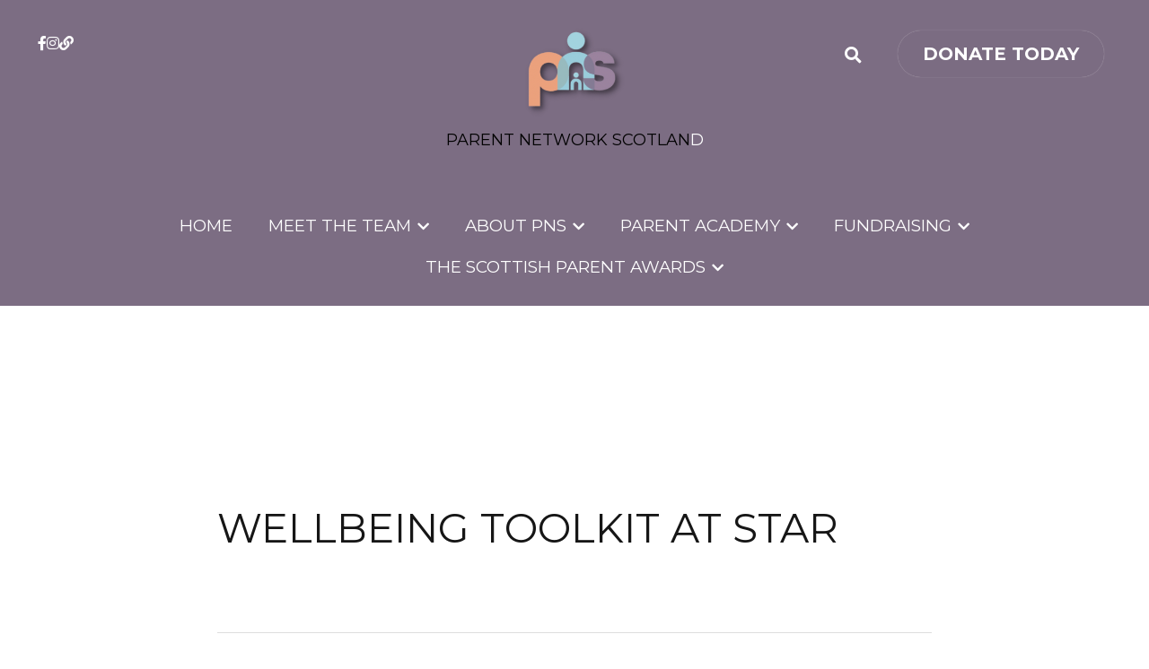

--- FILE ---
content_type: text/html; charset=utf-8
request_url: https://www.parentnetworkscotland.com/blog/wellbeing-toolkit-at-star
body_size: 102803
content:
<!-- Powered by Strikingly.com 4 (1) Jan 20, 2026 at 16:48-->
<!DOCTYPE html>
<html itemscope itemtype='http://schema.org/WebPage' lang='en' xmlns:og='http://ogp.me/ns#' xmlns='http://www.w3.org/1999/xhtml'>
<head>
<title>WELLBEING TOOLKIT AT STAR</title>
<meta content="text/html; charset=UTF-8" http-equiv="Content-Type">
<meta content="width=device-width,initial-scale=1.0,user-scalable=yes,minimum-scale=1.0,maximum-scale=3.0" id="viewport" name="viewport">
<meta content="Wellbeing Toolkit at Star wonderful calm and relaxed... 💜 &nbsp;" name="description">
<meta content="article" property="og:type">
<meta content="WELLBEING TOOLKIT AT STAR" property="og:title">
<meta content="https://www.parentnetworkscotland.com/blog/wellbeing-toolkit-at-star" property="og:url">
<meta content="https://custom-images.strikinglycdn.com/res/hrscywv4p/image/upload/c_limit,fl_lossy,h_9000,w_1200,f_auto,q_auto/1575765/989067_538945.jpeg" property="og:image">
<meta content="WELLBEING TOOLKIT AT STAR" property="og:site_name">
<meta content="Wellbeing Toolkit at Star wonderful calm and relaxed... 💜 &nbsp;" property="og:description">
<meta content="WELLBEING TOOLKIT AT STAR" itemprop="name">
<meta content="Wellbeing Toolkit at Star wonderful calm and relaxed... 💜 &nbsp;" itemprop="description">
<meta content="https://custom-images.strikinglycdn.com/res/hrscywv4p/image/upload/c_limit,fl_lossy,h_9000,w_1200,f_auto,q_auto/1575765/989067_538945.jpeg" itemprop="image">
<meta content="summary_large_image" name="twitter:card">
<meta content="WELLBEING TOOLKIT AT STAR" name="twitter:title">
<meta content="Wellbeing Toolkit at Star wonderful calm and relaxed... 💜 &nbsp;" name="twitter:description">
<meta content="https://custom-images.strikinglycdn.com/res/hrscywv4p/image/upload/c_limit,fl_lossy,h_9000,w_1200,f_auto,q_auto/1575765/989067_538945.jpeg" name="twitter:image">
<meta name="csrf-param" content="authenticity_token">
<meta name="csrf-token" content="EAPKi51KXi2yVhpBXRQqwqfuC+jO9FGaD058gx0H7oGdziSvGCctfViQmjFuB+yIuXq+SJz/ACN462jUzzJ6WQ==">
<style>a,img,input,li,p,ul{margin:0;padding:0;border:0;font-weight:400;font-style:normal;font-size:100%;line-height:1;font-family:inherit}@font-face{font-family:open_sans;src:url(https://static-assets.strikinglycdn.com/webpack/fonts/OpenSans-Bold-webfont.1d9c7945c7bc7dd0909105119bfbc191.eot);src:url(https://static-assets.strikinglycdn.com/webpack/fonts/OpenSans-Bold-webfont.1d9c7945c7bc7dd0909105119bfbc191.eot?#iefix) format("embedded-opentype"),url(https://static-assets.strikinglycdn.com/webpack/fonts/OpenSans-Bold-webfont.2e90d5152ce92858b62ba053c7b9d2cb.woff) format("woff"),url(https://static-assets.strikinglycdn.com/webpack/fonts/OpenSans-Bold-webfont.76cc6be5d8a231dc012fef4bdb86f79c.ttf) format("truetype"),url(https://static-assets.strikinglycdn.com/webpack/fonts/OpenSans-Bold-webfont.93349923b5274a36ac93cb3168d09123.svg#open_sansbold) format("svg");font-weight:700;font-style:normal;font-display:swap}@font-face{font-family:open_sans;src:url(https://static-assets.strikinglycdn.com/webpack/fonts/OpenSans-BoldItalic-webfont.6218c213bb8cf22b25710da6f3a90e48.eot);src:url(https://static-assets.strikinglycdn.com/webpack/fonts/OpenSans-BoldItalic-webfont.6218c213bb8cf22b25710da6f3a90e48.eot?#iefix) format("embedded-opentype"),url(https://static-assets.strikinglycdn.com/webpack/fonts/OpenSans-BoldItalic-webfont.7657144ec477cd61ac4a5d1af3fa2d28.woff) format("woff"),url(https://static-assets.strikinglycdn.com/webpack/fonts/OpenSans-BoldItalic-webfont.b6690626036a7d6824632769305b1978.ttf) format("truetype"),url(https://static-assets.strikinglycdn.com/webpack/fonts/OpenSans-BoldItalic-webfont.2b4eeeaef53b3496a5cdf82803666ed7.svg#open_sansbold_italic) format("svg");font-weight:700;font-style:italic;font-display:swap}@font-face{font-family:open_sans;src:url(https://static-assets.strikinglycdn.com/webpack/fonts/OpenSans-Italic-webfont.43d5342998f3607bd61a8239e98b1160.eot);src:url(https://static-assets.strikinglycdn.com/webpack/fonts/OpenSans-Italic-webfont.43d5342998f3607bd61a8239e98b1160.eot?#iefix) format("embedded-opentype"),url(https://static-assets.strikinglycdn.com/webpack/fonts/OpenSans-Italic-webfont.f42641eed834f7b97a9499362c6c8855.woff) format("woff"),url(https://static-assets.strikinglycdn.com/webpack/fonts/OpenSans-Italic-webfont.de7ef31e6295902347c5c3643b2d82da.ttf) format("truetype"),url(https://static-assets.strikinglycdn.com/webpack/fonts/OpenSans-Italic-webfont.5b774c25787e0a52c013463c9e3c4219.svg#open_sansitalic) format("svg");font-weight:400;font-style:italic;font-display:swap}@font-face{font-family:open_sans;src:url(https://static-assets.strikinglycdn.com/webpack/fonts/OpenSans-Light-webfont.09e00aa7622ece30a0f1e06b55f66c2a.eot);src:url(https://static-assets.strikinglycdn.com/webpack/fonts/OpenSans-Light-webfont.09e00aa7622ece30a0f1e06b55f66c2a.eot?#iefix) format("embedded-opentype"),url(https://static-assets.strikinglycdn.com/webpack/fonts/OpenSans-Light-webfont.45b47f3e9c7d74b80f5c6e0a3c513b23.woff) format("woff"),url(https://static-assets.strikinglycdn.com/webpack/fonts/OpenSans-Light-webfont.2e98fc3ce85f31f63010b706259cb604.ttf) format("truetype"),url(https://static-assets.strikinglycdn.com/webpack/fonts/OpenSans-Light-webfont.8f04ed9aeb2185499068d84842b95aa1.svg#open_sanslight) format("svg");font-weight:300;font-style:normal;font-display:swap}@font-face{font-family:open_sans;src:url(https://static-assets.strikinglycdn.com/webpack/fonts/OpenSans-LightItalic-webfont.550b5fda4a27cfedb7131b1a6e85e748.eot);src:url(https://static-assets.strikinglycdn.com/webpack/fonts/OpenSans-LightItalic-webfont.550b5fda4a27cfedb7131b1a6e85e748.eot?#iefix) format("embedded-opentype"),url(https://static-assets.strikinglycdn.com/webpack/fonts/OpenSans-LightItalic-webfont.b553da506077488bc65289e10841d527.woff) format("woff"),url(https://static-assets.strikinglycdn.com/webpack/fonts/OpenSans-LightItalic-webfont.1d22953c479914c2f801e08de666b0e8.ttf) format("truetype"),url(https://static-assets.strikinglycdn.com/webpack/fonts/OpenSans-LightItalic-webfont.fd6dd5fa10c5a74f0a767eeb695342f1.svg#open_sanslight_italic) format("svg");font-weight:300;font-style:italic;font-display:swap}@font-face{font-family:open_sans;src:url(https://static-assets.strikinglycdn.com/webpack/fonts/OpenSans-Regular-webfont.c4d82460ef260eb1589e73528cbfb257.eot);src:url(https://static-assets.strikinglycdn.com/webpack/fonts/OpenSans-Regular-webfont.c4d82460ef260eb1589e73528cbfb257.eot?#iefix) format("embedded-opentype"),url(https://static-assets.strikinglycdn.com/webpack/fonts/OpenSans-Regular-webfont.79515ad0788973c533405f7012dfeccd.woff) format("woff"),url(https://static-assets.strikinglycdn.com/webpack/fonts/OpenSans-Regular-webfont.488d5cc145299ba07b75495100419ee6.ttf) format("truetype"),url(https://static-assets.strikinglycdn.com/webpack/fonts/OpenSans-Regular-webfont.8185eb3059c46e4169ce107dfcf85950.svg#open_sansregular) format("svg");font-weight:400;font-style:normal;font-display:swap}@font-face{font-family:open_sans;src:url(https://static-assets.strikinglycdn.com/webpack/fonts/OpenSans-Semibold-webfont.f28eb362fb6afe946d822ee5451c2146.eot);src:url(https://static-assets.strikinglycdn.com/webpack/fonts/OpenSans-Semibold-webfont.f28eb362fb6afe946d822ee5451c2146.eot?#iefix) format("embedded-opentype"),url(https://static-assets.strikinglycdn.com/webpack/fonts/OpenSans-Semibold-webfont.697574b47bcfdd2c45e3e63c7380dd67.woff) format("woff"),url(https://static-assets.strikinglycdn.com/webpack/fonts/OpenSans-Semibold-webfont.b32acea6fd3c228b5059042c7ad21c55.ttf) format("truetype"),url(https://static-assets.strikinglycdn.com/webpack/fonts/OpenSans-Semibold-webfont.3f6b1eed8a0832d6f316fc26526348a8.svg#open_sanssemibold) format("svg");font-weight:600;font-style:normal;font-display:swap}@font-face{font-family:open_sans;src:url(https://static-assets.strikinglycdn.com/webpack/fonts/OpenSans-SemiboldItalic-webfont.70bafcaaadad9e17b9c7784abbc6b1c2.eot);src:url(https://static-assets.strikinglycdn.com/webpack/fonts/OpenSans-SemiboldItalic-webfont.70bafcaaadad9e17b9c7784abbc6b1c2.eot?#iefix) format("embedded-opentype"),url(https://static-assets.strikinglycdn.com/webpack/fonts/OpenSans-SemiboldItalic-webfont.719f7321a8366f4ee609737026432113.woff) format("woff"),url(https://static-assets.strikinglycdn.com/webpack/fonts/OpenSans-SemiboldItalic-webfont.64f886b232962979e2eaf29d93108286.ttf) format("truetype"),url(https://static-assets.strikinglycdn.com/webpack/fonts/OpenSans-SemiboldItalic-webfont.70eb93d7ba2ad241180085a9a74b0b95.svg#open_sanssemibold_italic) format("svg");font-weight:600;font-style:italic;font-display:swap}.s-blog .s-blog-header .s-blog-header-inner.s-no-bg{color:#161616}@font-face{font-family:Font Awesome\ 5 Free;font-style:normal;font-weight:400;font-display:block;src:url(https://static-assets.strikinglycdn.com/webpack/fonts/fa-regular-400.7630483dd4b0c48639d2ac54a894b450.eot);src:url(https://static-assets.strikinglycdn.com/webpack/fonts/fa-regular-400.7630483dd4b0c48639d2ac54a894b450.eot?#iefix) format("embedded-opentype"),url(https://static-assets.strikinglycdn.com/webpack/fonts/fa-regular-400.f0f8230116992e521526097a28f54066.woff2) format("woff2"),url(https://static-assets.strikinglycdn.com/webpack/fonts/fa-regular-400.7124eb50fc8227c78269f2d995637ff5.woff) format("woff"),url(https://static-assets.strikinglycdn.com/webpack/fonts/fa-regular-400.1f77739ca9ff2188b539c36f30ffa2be.ttf) format("truetype"),url(https://static-assets.strikinglycdn.com/webpack/fonts/fa-regular-400.0bb428459c8ecfa61b22a03def1706e6.svg#fontawesome) format("svg")}@font-face{font-family:Font Awesome\ 5 Free;font-style:normal;font-weight:900;font-display:block;src:url(https://static-assets.strikinglycdn.com/webpack/fonts/fa-solid-900.1042e8ca1ce821518a2d3e7055410839.eot);src:url(https://static-assets.strikinglycdn.com/webpack/fonts/fa-solid-900.1042e8ca1ce821518a2d3e7055410839.eot?#iefix) format("embedded-opentype"),url(https://static-assets.strikinglycdn.com/webpack/fonts/fa-solid-900.e8a427e15cc502bef99cfd722b37ea98.woff2) format("woff2"),url(https://static-assets.strikinglycdn.com/webpack/fonts/fa-solid-900.9fe5a17c8ab036d20e6c5ba3fd2ac511.woff) format("woff"),url(https://static-assets.strikinglycdn.com/webpack/fonts/fa-solid-900.605ed7926cf39a2ad5ec2d1f9d391d3d.ttf) format("truetype"),url(https://static-assets.strikinglycdn.com/webpack/fonts/fa-solid-900.376c1f97f6553dea1ca9b3f9081889bd.svg#fontawesome) format("svg")}@font-face{font-family:Font Awesome\ 5 Brands;font-style:normal;font-weight:400;font-display:block;src:url(https://static-assets.strikinglycdn.com/webpack/fonts/fa-brands-400.30cc681d4487d2f561035ba24a68c629.eot);src:url(https://static-assets.strikinglycdn.com/webpack/fonts/fa-brands-400.30cc681d4487d2f561035ba24a68c629.eot?#iefix) format("embedded-opentype"),url(https://static-assets.strikinglycdn.com/webpack/fonts/fa-brands-400.f7307680c7fe85959f3ecf122493ea7d.woff2) format("woff2"),url(https://static-assets.strikinglycdn.com/webpack/fonts/fa-brands-400.099a9556e1a63ece24f8a99859c94c7d.woff) format("woff"),url(https://static-assets.strikinglycdn.com/webpack/fonts/fa-brands-400.3b89dd103490708d19a95adcae52210e.ttf) format("truetype"),url(https://static-assets.strikinglycdn.com/webpack/fonts/fa-brands-400.ba7ed552362f64d30f6d844974d89114.svg#fontawesome) format("svg")}.s-blog .s-blog-header{font-family:montserrat,sans-serif}body,html{margin:0;padding:0}a,h1,img,input,li,p,ul{margin:0;padding:0;border:0;font-weight:400;font-style:normal;font-size:100%;line-height:1;font-family:inherit}ul{list-style:none}html{font-size:100%;-webkit-text-size-adjust:100%;-ms-text-size-adjust:100%}img{border:0;-ms-interpolation-mode:bicubic}a{text-decoration:none}html{font-size:14px;line-height:1}input::-webkit-input-placeholder{color:#c0c4c8}.eu-cookie-setting-dialog{width:100%;position:fixed;top:50%;left:50%;display:none;padding:20px;z-index:10000;max-width:500px;border-radius:5px;box-sizing:border-box;color:#555;-webkit-transform:translate(-50%,-50%);transform:translate(-50%,-50%);background-color:#f4f6f8;-webkit-animation:.3s ease-in-out slide_in_animation;animation:.3s ease-in-out slide_in_animation}.eu-cookie-setting-dialog .setting-title{font-size:14px;font-weight:700}.eu-cookie-setting-dialog .setting-item{display:-webkit-flex;display:flex;margin-top:20px;-webkit-align-items:flex-start;align-items:flex-start}.eu-cookie-setting-dialog .item-content{font-size:12px;margin:0 8px}.eu-cookie-setting-dialog .item-label{line-height:1;font-weight:700}.eu-cookie-setting-dialog .item-text{margin-top:5px;line-height:1.5}.eu-cookie-setting-dialog .setting-footer{margin-top:20px;text-align:right}.eu-cookie-setting-dialog .save-btn{color:#fff;font-size:12px;font-weight:700;padding:8px 10px;border-radius:4px;display:inline-block;letter-spacing:normal;background:#4b5056}.eu-cookie-setting-mask{position:fixed;display:none;top:0;left:0;width:100%;height:100%;z-index:10000;background:rgba(0,0,0,.4);-webkit-animation:.2s ease-in-out slide_in_animation;animation:.2s ease-in-out slide_in_animation}@-webkit-keyframes slide_in_animation{0%{opacity:0}to{opacity:1}}@keyframes slide_in_animation{0%{opacity:0}to{opacity:1}}#s-content{padding:0!important}.s-blog .container{position:relative;width:816px;margin:0 auto;padding:0}.s-blog .container .columns{float:left;display:inline;margin-left:10px;margin-right:10px}.s-blog .container .sixteen.columns{width:796px}@media only screen and (min-width:728px) and (max-width:879px){.s-blog .container{position:relative;width:640px;margin:0 auto;padding:0}.s-blog .container .columns{float:left;display:inline;margin-left:7px;margin-right:7px}.s-blog .container .sixteen.columns{width:626px}}@media only screen and (min-width:590px) and (max-width:727px){.s-blog .container{position:relative;width:556px;padding:0;margin:0 auto}.s-blog .container .columns,.s-blog .container .sixteen.columns{width:540px;margin-left:8px;margin-right:8px}}@media only screen and (min-width:490px) and (max-width:589px){.s-blog .container{position:relative;width:456px;padding:0;margin:0 auto}.s-blog .container .columns,.s-blog .container .sixteen.columns{width:440px;margin-left:8px;margin-right:8px}}@media only screen and (min-width:430px) and (max-width:489px){.s-blog .container{position:relative;width:396px;padding:0;margin:0 auto}.s-blog .container .columns,.s-blog .container .sixteen.columns{width:380px;margin-left:8px;margin-right:8px}}@media only screen and (min-width:370px) and (max-width:429px){.s-blog .container{position:relative;width:336px;padding:0;margin:0 auto}.s-blog .container .columns,.s-blog .container .sixteen.columns{width:320px;margin-left:8px;margin-right:8px}}@media only screen and (min-width:350px) and (max-width:369px){.s-blog .container{position:relative;width:316px;padding:0;margin:0 auto}.s-blog .container .columns,.s-blog .container .sixteen.columns{width:300px;margin-left:8px;margin-right:8px}}@media only screen and (max-width:349px){.s-blog .container{position:relative;width:296px;padding:0;margin:0 auto}.s-blog .container .columns,.s-blog .container .sixteen.columns{width:280px;margin-left:8px;margin-right:8px}}#s-content h1{font-size:48px}.s-font-body{font-size:18px}.s-blog .s-blog-body{background:#fff}.s-blog .s-block{text-align:left}.s-blog .s-blog-post-section{position:relative;margin-bottom:30px}.s-blog .s-blog-post-section .s-image{width:100%}.s-blog .s-blog-post-section .s-image .s-component-content{text-align:center}.s-blog .s-blog-post-section .s-image .s-component-content img{max-width:100%}.s-blog .s-blog-post-section .s-text .s-component-content{color:#444;line-height:1.7;float:none;display:block;margin-left:0;margin-right:0}.s-blog .s-blog-post-section .s-text .s-component-content p{line-height:1.7}.s-blog .s-nav-inner{font-size:16px}.s-blog .s-nav-inner .s-font-body{font-size:inherit}.s-blog{font-size:18px}.s-blog h1{font-size:50px}.s-blog .s-blog-padding{padding:40px 0 60px}@media only screen and (max-width:727px){.s-blog .s-blog-padding{padding:30px 0}}@media only screen and (max-width:489px){.s-blog h1{font-size:38px}.s-blog .s-blog-padding{padding-top:15px}}.s-blog .s-blog-header .s-blog-header-inner{display:table;width:100%;height:auto;height:340px;color:#fff;overflow:hidden}.s-blog .s-blog-header .s-blog-header-inner h1{color:#fff}.s-blog .s-blog-header .s-blog-header-inner .s-blog-title{font-size:45px;margin-bottom:10px}.s-blog .s-blog-header .s-blog-header-inner.s-no-bg,.s-blog .s-blog-header .s-blog-header-inner.s-no-bg h1{color:#161616}.s-blog .s-blog-header .s-blog-header-inner.s-no-bg .s-blog-title{text-shadow:0 1px 12px hsla(0,0%,100%,.5)}@media only screen and (max-width:727px){.s-blog .s-blog-header .s-blog-header-inner .s-blog-title{font-size:36px}.s-blog .s-blog-header .s-blog-header-inner{height:220px}.s-block .s-block-item.s-repeatable-item{clear:both!important}}.s-blog .s-blog-header .s-blog-header-inner .s-blog-header-content{display:table-cell;vertical-align:bottom}.s-blog .s-blog-header .s-blog-header-bottom{background:#fff}.s-blog .s-blog-header .s-blog-header-bottom .s-blog-info{padding:12px 0;border-bottom:1px solid #ddd;color:#a9aeb2;font-size:14px}.hidden{display:none}body{-webkit-animation-duration:.1s;-webkit-animation-name:fontfix;-webkit-animation-iteration-count:1;-webkit-animation-timing-function:linear;-webkit-animation-delay:.1s}@-webkit-keyframes fontfix{0%{opacity:1}to{opacity:1}}.container:after{content:"\0020";display:block;height:0;clear:both;visibility:hidden}#strikingly-tooltip-container{position:fixed;top:0;left:0;z-index:10000;width:100%;font-family:open_sans,Open Sans,sans-serif}::-webkit-input-placeholder{color:#c6c9cd;font-weight:400}:-moz-placeholder{color:#c6c9cd;font-weight:400}::-moz-placeholder{color:#c6c9cd;font-weight:400}::-ms-input-placeholder{color:#c6c9cd;font-weight:400}::input-placeholder{color:#c6c9cd;font-weight:400}.s-blog-info{font-size:16px}body:not(.edit) .s-animation-image_link_hover-dark_overlay .s-blog-post-section .s-image{position:relative}.fa,.fab,.fas{-moz-osx-font-smoothing:grayscale;-webkit-font-smoothing:antialiased;display:inline-block;font-style:normal;font-variant:normal;text-rendering:auto;line-height:1}.fa-chevron-down:before{content:"\f078"}.fa-chevron-right:before{content:"\f054"}.fa-facebook-f:before{content:"\f39e"}.fa-instagram:before{content:"\f16d"}.fa-link:before{content:"\f0c1"}.fa-search:before{content:"\f002"}.fa,.fas{font-family:Font Awesome\ 5 Free}.fa,.fas{font-weight:900}.fab{font-family:Font Awesome\ 5 Brands;font-weight:400}.s-component{position:relative}.s-nav div .site-search .fa.fa-search{padding:3px}.s-navbar-dropdown .drop-down-icon-bold{font-size:80%;margin-top:2px;margin-left:2px}.s-navbar-dropdown .drop-down-icon-bold.fa-chevron-right{margin-top:0}.s-nav-ellipsis .ellipsis-icon{margin-top:-4px}.s-common-button{zoom:1;padding:10px 20px;background:#eee;word-break:break-word}#s-content .s-common-button.s-custom-btn.pc-medium{font-size:20px;padding:16px 28px}#s-content{position:relative;overflow:hidden;margin-left:0;min-height:100vh;font-size:16px}#s-content h1{font-size:45px}#s-content h1{line-height:inherit;font-weight:inherit}@media only screen and (max-width:479px){#s-content h1{font-size:36px}}#s-content .s-nav .site-search .fa-search{font-weight:900}.s-text .s-component-content{word-wrap:break-word}.s-text .s-component-content div,.s-text .s-component-content p{line-height:inherit}.s-image{min-height:1px}.s-image img{max-width:100%;vertical-align:middle}.s-ratio-box{position:relative;margin:0 auto}.s-ratio-box img{position:absolute;top:0;left:0;width:100%;height:100%;display:block}.s-block .s-block-item.s-repeatable-item{vertical-align:top;margin-bottom:30px;max-width:100%}.s-block .s-block-item.s-narrow-margin{margin-bottom:15px}.s-category-drawer-wrapper{display:none}@media only screen and (max-width:727px){.s-nav{display:none}.s-category-drawer-wrapper{display:block}}@media only screen and (max-width:768px){html{scrollbar-width:none;-ms-overflow-style:none}::-webkit-scrollbar{width:0}}.s-nav.navigator ::-webkit-scrollbar{-webkit-appearance:none;width:7px;height:7px}.s-nav.navigator ::-webkit-scrollbar-thumb{border-radius:4px;background-color:rgba(0,0,0,.5);-webkit-box-shadow:0 0 1px hsla(0,0%,100%,.5)}.s-nav.navigator .s-navbar-desktop .s-common-button{margin-top:0;word-break:keep-all;white-space:nowrap;box-shadow:0 0 1px hsla(0,0%,100%,.5)}.s-nav.navigator .s-navbar-desktop .s-logo,.s-nav.navigator .s-navbar-desktop .s-logo-title{-webkit-flex-shrink:0;flex-shrink:0}.s-nav.navigator .s-navbar-desktop .s-text{line-height:1.3}.s-nav.navigator .s-navbar-desktop .s-logo-title{display:inline-block;min-width:70px}.s-nav.navigator .s-navbar-desktop .s-nav-icons{display:-webkit-flex;display:flex;-webkit-align-items:center;align-items:center}.s-nav.navigator .s-navbar-desktop:not(.left) .s-nav-inner .s-logo,.s-nav.navigator .s-navbar-desktop:not(.left) .s-nav-inner .s-logo-title,.s-nav.navigator .s-navbar-desktop:not(.left) .s-nav-inner .s-nav-btn>*,.s-nav.navigator .s-navbar-desktop:not(.left) .s-nav-inner .s-nav-icons,.s-nav.navigator .s-navbar-desktop:not(.left) .s-nav-inner .s-nav-li .s-nav-text,.s-nav.navigator .s-navbar-desktop:not(.left) .s-nav-inner .s-nav-social-media{opacity:0}.s-nav.navigator .s-navbar-desktop:not(.left) .s-nav-inner.nav-item-loaded .s-logo,.s-nav.navigator .s-navbar-desktop:not(.left) .s-nav-inner.nav-item-loaded .s-logo-title,.s-nav.navigator .s-navbar-desktop:not(.left) .s-nav-inner.nav-item-loaded .s-nav-btn>*,.s-nav.navigator .s-navbar-desktop:not(.left) .s-nav-inner.nav-item-loaded .s-nav-icons,.s-nav.navigator .s-navbar-desktop:not(.left) .s-nav-inner.nav-item-loaded .s-nav-li .s-nav-text,.s-nav.navigator .s-navbar-desktop:not(.left) .s-nav-inner.nav-item-loaded .s-nav-social-media{opacity:1}.s-nav.navigator .s-navbar-desktop .s-nav-items-and-links ul.s-uncollapsed-nav>li.hidden,.s-nav.navigator .s-navbar-desktop .s-nav-items-and-links ul>li.hidden{display:none}.s-nav.navigator .s-navbar-desktop .s-nav-inner,.s-nav.navigator .s-navbar-desktop .s-nav-inner-wrap{max-width:100%}.s-nav.navigator .s-navbar-desktop .s-nav-ellipsis.s-nav-li .s-collapsed-nav{text-align:left;max-width:300px;max-height:300px;overflow-y:auto;overflow-x:hidden;box-shadow:0 2px 10px 2px rgba(0,0,0,.15);word-break:break-word}.s-nav.navigator .s-navbar-desktop .s-nav-ellipsis.s-nav-li .s-collapsed-nav li.s-nav-li>.s-nav-link-container{padding:15px}.s-nav.navigator .s-navbar-desktop .s-nav-ellipsis.s-nav-li .s-collapsed-nav li.s-nav-li .s-nav-dropdown-text,.s-nav.navigator .s-navbar-desktop .s-nav-ellipsis.s-nav-li .s-collapsed-nav li.s-nav-li .s-nav-text{line-height:1.5;word-break:break-word;overflow:hidden;text-overflow:ellipsis;display:-webkit-box;-webkit-line-clamp:2;-webkit-box-orient:vertical}.s-nav.navigator .s-navbar-desktop .s-nav-icons{white-space:nowrap}.s-nav.navigator .s-navbar-desktop .s-nav-inner .s-nav-link-container,.s-nav.navigator .s-navbar-desktop .s-nav-link-container{display:inline-block}.s-nav.navigator .s-navbar-desktop .s-navbar-dropdown{position:relative}.s-nav.navigator .s-navbar-desktop .s-navbar-dropdown .s-nav-link-container{display:block}.s-nav.navigator .s-navbar-desktop .s-navbar-dropdown ul{display:none;z-index:201;box-sizing:border-box;min-width:130px;max-width:250px}.s-nav.navigator .s-navbar-desktop .s-navbar-dropdown ul li{line-height:1.3em}.s-nav.navigator .s-navbar-desktop .s-navbar-dropdown ul li a{text-overflow:ellipsis}.s-nav.navigator .s-navbar-desktop .s-nav-social-media{display:inline-block}.s-nav.navigator .s-navbar-desktop .s-nav-items-and-links .s-nav-li.s-navbar-dropdown li{margin:0}.s-nav.navigator .s-navbar-desktop .s-nav-items-and-links .s-nav-li.s-navbar-dropdown li>.s-nav-link-container{padding:10px 0}.s-nav.navigator .s-navbar-desktop .s-logo-image{display:inline-block;max-width:300px}.s-nav.navigator .s-navbar-desktop.s-bg-light-text .s-nav-btn,.s-nav.navigator .s-navbar-desktop.s-bg-light-text .s-nav-dropdown-item,.s-nav.navigator .s-navbar-desktop.s-bg-light-text .s-nav-icons>.s-nav-li,.s-nav.navigator .s-navbar-desktop.s-bg-light-text .s-nav-icons>.s-nav-li *,.s-nav.navigator .s-navbar-desktop.s-bg-light-text .s-nav-social-media a,.s-nav.navigator .s-navbar-desktop.s-bg-light-text .s-uncollapsed-nav>.s-nav-li,.s-nav.navigator .s-navbar-desktop.s-bg-light-text .s-uncollapsed-nav>.s-nav-li>.s-nav-link-container>a{color:#fff}.s-nav.navigator .s-navbar-desktop .s-collapsed-nav>li{display:block;text-align:left}.s-nav.navigator .s-navbar-desktop .s-nav-items-and-links .s-navbar-dropdown li.s-nav-li>.s-nav-link-container{padding:10px}.s-nav.navigator .s-navbar-desktop:not(.s-navbar-desktop-normal):not(.not-in-sticky).s-navbar-desktop-fixed{position:fixed;top:0;z-index:210}.s-nav.navigator .s-navbar-desktop.s-new-layout .s-nav-social-media .social-media-link-wrap{gap:20px;display:-webkit-flex;display:flex;-webkit-align-items:center;align-items:center}.s-nav.navigator .s-navbar-desktop.s-new-layout .s-nav-social-media .social-media-link-wrap>a.social-media-link{margin:0;display:-webkit-flex;display:flex}.s-nav.navigator .s-navbar-desktop.s-new-layout.circleIcon .s-icon-button,.s-nav.navigator .s-navbar-desktop.s-new-layout.s-new-layout-f .s-icon-button{display:-webkit-flex;display:flex;-webkit-align-items:center;align-items:center}.s-nav.navigator .s-navbar-desktop.s-new-layout.circleIcon .s-icon-button,.s-nav.navigator .s-navbar-desktop.s-new-layout.circleIcon .s-nav-social-media,.s-nav.navigator .s-navbar-desktop.s-new-layout.s-new-layout-f .s-icon-button,.s-nav.navigator .s-navbar-desktop.s-new-layout.s-new-layout-f .s-nav-social-media{position:absolute}.s-nav.navigator .s-navbar-desktop.s-new-layout.circleIcon .s-nav-social-media,.s-nav.navigator .s-navbar-desktop.s-new-layout.s-new-layout-f .s-nav-social-media{padding:12px 0}.s-nav.navigator .s-navbar-desktop.s-new-layout.circleIcon .s-nav-social-media .social-media-link:first-child,.s-nav.navigator .s-navbar-desktop.s-new-layout.s-new-layout-f .s-nav-social-media .social-media-link:first-child{margin-left:0}.s-nav.navigator .s-navbar-desktop.s-new-layout.circleIcon .s-nav-logo-wrapper,.s-nav.navigator .s-navbar-desktop.s-new-layout.s-new-layout-f .s-nav-logo-wrapper{position:relative}.s-nav.navigator .s-navbar-desktop.s-new-layout.circleIcon .s-nav-logo-wrapper .s-logo,.s-nav.navigator .s-navbar-desktop.s-new-layout.s-new-layout-f .s-nav-logo-wrapper .s-logo{max-width:100%;display:inline-block}.s-nav.navigator .s-navbar-mobile-header{display:none;-webkit-align-items:center;align-items:center;-webkit-justify-content:center;justify-content:center;text-align:center}.s-nav.navigator .s-navbar-mobile-header .s-logo-image img{max-height:50px;max-width:calc(100vw - 130px)}@media screen and (max-width:727px){#s-content .s-common-button.s-custom-btn.mobile-automatic{width:100%;font-size:20px;padding:14px 28px;box-sizing:border-box}.s-nav.navigator .s-navbar-mobile-header{display:-webkit-flex;display:flex}.s-nav.navigator .s-navbar-mobile-header.s-nav-title-adjust{padding-left:50px;padding-right:50px}}.s-nav.navigator .site-search .fa.fa-search{padding:0}.s-nav.navigator .s-navbar-desktop{box-sizing:border-box}.s-nav.navigator .s-navbar-desktop .s-nav-li .s-nav-link-container>a{display:inline-block}.s-nav.navigator .s-navbar-desktop.s-bg-light-text .s-nav-li.s-nav-ellipsis.s-navbar-dropdown a{color:rgba(0,0,0,.8)}.s-nav.navigator .s-navbar-desktop.s-bg-light-text:not(.s-nav-transparent-desktop) .s-nav-icons>.s-nav-li *,.s-nav.navigator .s-navbar-desktop.s-bg-light-text:not(.s-nav-transparent-desktop) .s-nav-li .nav-dropdown-popover .main-panel li a,.s-nav.navigator .s-navbar-desktop.s-bg-light-text:not(.s-nav-transparent-desktop) .s-nav-li .s-nav-dropdown-item,.s-nav.navigator .s-navbar-desktop.s-bg-light-text:not(.s-nav-transparent-desktop) .s-nav-li .s-nav-link-container>a,.s-nav.navigator .s-navbar-desktop.s-bg-light-text:not(.s-nav-transparent-desktop) .s-nav-li .s-nav-link-container>span,.s-nav.navigator .s-navbar-desktop.s-bg-light-text:not(.s-nav-transparent-desktop) .s-nav-social-media .social-media-link-wrap a{color:var(--itemColor,#fff)}.s-nav.navigator .s-navbar-desktop.s-bg-light-text.s-nav-spacing-normal .s-nav-icons li>.s-nav-link-container,.s-nav.navigator .s-navbar-desktop.s-bg-light-text.s-nav-spacing-normal .s-nav-items-and-links li>.s-nav-link-container,.s-nav.navigator .s-navbar-desktop.s-bg-light-text.s-nav-spacing-normal .s-nav-social-media{padding:10px 12px}.s-nav.navigator .s-navbar-desktop.s-bg-light-text.s-nav-spacing-normal .s-nav-btn{padding:0 12px}.s-nav.navigator .s-navbar-desktop.s-bg-light-text.s-nav-spacing-normal .social-media-link-wrap .social-media-link{margin:0 12px}.s-nav.navigator .s-navbar-desktop.s-bg-light-text.s-nav-spacing-normal .s-logo,.s-nav.navigator .s-navbar-desktop.s-bg-light-text.s-nav-spacing-normal .s-logo-title{margin-left:12px;margin-right:12px}.s-nav.navigator .s-navbar-desktop.s-bg-light-text.s-nav-drop-shadow-no{box-shadow:none}.s-font-title{font-family:montserrat,sans-serif}.s-font-body{font-family:montserrat,sans-serif}.s-font-button{font-family:montserrat,sans-serif}.s-font-nav_item{font-family:montserrat,sans-serif}.s-font-nav_dropdown{font-family:montserrat,sans-serif}.s-blog .s-blog-body,.s-blog .s-blog-header{font-family:montserrat,sans-serif}#s-content h1{margin-bottom:10px}.s-common-button{padding:14px 28px;display:inline-block;font-weight:700;text-decoration:none;font-size:20px;color:#fff}@media only screen and (max-width:727px){.s-nav{display:block}.s-navbar-desktop{display:none}}</style>
  <script>
window.$S={};$S.conf={"SUPPORTED_CURRENCY":[{"code":"AED","symbol":"\u062f.\u0625","decimal":".","thousand":",","precision":2,"name":"United Arab Emirates Dirham"},{"code":"AFN","symbol":"\u060b","decimal":".","thousand":",","precision":2,"name":"Afghan afghani"},{"code":"ALL","symbol":"Lek","decimal":",","thousand":".","precision":2,"name":"Albanian lek"},{"code":"AMD","symbol":"\u058f","decimal":",","thousand":".","precision":2,"name":"Armenian dram"},{"code":"ANG","symbol":"\u0192","decimal":",","thousand":".","precision":2,"name":"Netherlands Antillean guilder"},{"code":"AOA","symbol":"Kz","decimal":",","thousand":".","precision":2,"name":"Angolan kwanza"},{"code":"ARS","symbol":"$","decimal":",","thousand":".","precision":2,"name":"Argentine peso"},{"code":"AUD","symbol":"A$","decimal":".","thousand":" ","precision":2,"name":"Australian Dollar"},{"code":"AWG","symbol":"\u0192","decimal":".","thousand":",","precision":2,"name":"Aruban florin"},{"code":"AZN","symbol":"\u20bc","decimal":".","thousand":",","precision":2,"name":"Azerbaijani Manat"},{"code":"BAM","symbol":"KM","decimal":",","thousand":".","precision":2,"name":"Bosnia and Herzegovina convertible mark"},{"code":"BBD","symbol":"$","decimal":".","thousand":",","precision":2,"name":"Barbadian dollar"},{"code":"BDT","symbol":"Tk","decimal":".","thousand":",","precision":2,"name":"Bangladeshi Taka"},{"code":"BGN","symbol":"\u043b\u0432","decimal":",","thousand":".","precision":2,"name":"Bulgarian lev"},{"code":"BHD","symbol":"\u062f.\u0628","decimal":".","thousand":",","precision":3,"name":"Bahraini dinar"},{"code":"BIF","symbol":"FBu","decimal":".","thousand":",","precision":0,"name":"Burundian franc"},{"code":"BMD","symbol":"$","decimal":".","thousand":",","precision":2,"name":"Bermudian dollar"},{"code":"BND","symbol":"$","decimal":".","thousand":",","precision":2,"name":"Brunei dollar"},{"code":"BOB","symbol":"$b","decimal":",","thousand":".","precision":2,"name":"Bolivian boliviano"},{"code":"BRL","symbol":"R$","decimal":",","thousand":".","precision":2,"name":"Brazilian Real","format":"%s %v"},{"code":"BSD","symbol":"$","decimal":".","thousand":",","precision":2,"name":"Bahamian dollar"},{"code":"BTN","symbol":"Nu.","decimal":".","thousand":",","precision":2,"name":"Bhutanese ngultrum"},{"code":"BWP","symbol":"P","decimal":".","thousand":",","precision":2,"name":"Botswana pula"},{"code":"BYN","symbol":"Br","decimal":".","thousand":",","precision":2,"name":"Belarusian ruble"},{"code":"BZD","symbol":"BZ$","decimal":".","thousand":",","precision":2,"name":"Belize dollar"},{"code":"CAD","symbol":"$","decimal":".","thousand":",","precision":2,"name":"Canadian Dollar"},{"code":"CDF","symbol":"FC","decimal":".","thousand":",","precision":2,"name":"Congolese franc"},{"code":"CHF","symbol":"CHF","decimal":".","thousand":"'","precision":2,"name":"Swiss Franc","format":"%s %v"},{"code":"CLP","symbol":"$","decimal":"","thousand":".","precision":0,"name":"Chilean Peso"},{"code":"CNY","symbol":"\u00a5","decimal":".","thousand":",","precision":2,"name":"Chinese Yuan"},{"code":"CRC","symbol":"\u20a1","decimal":",","thousand":".","precision":2,"name":"Costa Rican col\u00f3n"},{"code":"CUP","symbol":"$","decimal":".","thousand":",","precision":2,"name":"Cuban peso"},{"code":"CVE","symbol":"$","decimal":".","thousand":",","precision":2,"name":"Cape Verdean escudo"},{"code":"CZK","symbol":"K\u010d","decimal":",","thousand":".","precision":2,"name":"Czech Koruna","format":"%v %s"},{"code":"DJF","symbol":"Fdj","decimal":".","thousand":",","precision":0,"name":"Djiboutian franc"},{"code":"DKK","symbol":"kr","decimal":".","thousand":",","precision":2,"name":"Danish Krone","format":"%v %s"},{"code":"DOP","symbol":"RD$","decimal":".","thousand":",","precision":2,"name":"Dominican peso"},{"code":"DZD","symbol":"\u062f\u062c","decimal":",","thousand":".","precision":2,"name":"Algerian dinar"},{"code":"EGP","symbol":"E\u00a3","decimal":".","thousand":",","precision":2,"name":"Egyptian pound"},{"code":"ERN","symbol":"Nkf","decimal":".","thousand":",","precision":2,"name":"Eritrean nakfa"},{"code":"ETB","symbol":"Br","decimal":".","thousand":",","precision":2,"name":"Ethiopian birr"},{"code":"EUR","symbol":"\u20ac","decimal":",","thousand":".","precision":2,"name":"Euro","format":"%v %s"},{"code":"FJD","symbol":"$","decimal":".","thousand":",","precision":2,"name":"Fijian dollar"},{"code":"FKP","symbol":"\u00a3","decimal":".","thousand":",","precision":2,"name":"Falkland Islands pound"},{"code":"GBP","symbol":"\u00a3","decimal":".","thousand":",","precision":2,"name":"British Pound"},{"code":"GEL","symbol":"\u10da","decimal":",","thousand":".","precision":2,"name":"Georgian lari"},{"code":"GGP","symbol":"\u00a3","decimal":".","thousand":",","precision":2,"name":"Guernsey pound"},{"code":"GHS","symbol":"GH\u20b5","decimal":".","thousand":",","precision":2,"name":"Ghanaian cedi"},{"code":"GIP","symbol":"\u00a3","decimal":".","thousand":",","precision":2,"name":"Gibraltar pound"},{"code":"GMD","symbol":"D","decimal":".","thousand":",","precision":2,"name":"Gambian dalasi"},{"code":"GNF","symbol":"\u20a3","decimal":".","thousand":",","precision":0,"name":"Guinean franc"},{"code":"GTQ","symbol":"Q","decimal":".","thousand":",","precision":2,"name":"Guatemalan quetzal"},{"code":"GYD","symbol":"G$","decimal":".","thousand":",","precision":2,"name":"Guyanese dollar"},{"code":"HKD","symbol":"HK$","decimal":".","thousand":",","precision":2,"name":"Hong Kong Dollar"},{"code":"HNL","symbol":"L","decimal":".","thousand":",","precision":2,"name":"Honduran lempira"},{"code":"HRK","symbol":"kn","decimal":".","thousand":",","precision":2,"name":"Croatian kuna"},{"code":"HTG","symbol":"G","decimal":".","thousand":",","precision":2,"name":"Haitian gourde"},{"code":"HUF","symbol":"Ft","decimal":"","thousand":",","precision":0,"name":"Hungarian Forint","format":"%v %s"},{"code":"ILS","symbol":"\u20aa","decimal":".","thousand":",","precision":2,"name":"Israeli New Shekel"},{"code":"IMP","symbol":"\u00a3","decimal":".","thousand":",","precision":2,"name":"Isle of Man pound"},{"code":"INR","symbol":"\u20b9","decimal":".","thousand":",","precision":2,"name":"Indian Rupee"},{"code":"IQD","symbol":"\u062f.\u0639","decimal":".","thousand":",","precision":3,"name":"Iraqi dinar"},{"code":"IRR","symbol":"\u062a\u0648\u0645\u0627\u0646","decimal":".","thousand":",","precision":2,"name":"Iranian rial"},{"code":"ISK","symbol":"kr","decimal":",","thousand":".","precision":2,"name":"Icelandic kr\u00f3na"},{"code":"JEP","symbol":"\u00a3","decimal":".","thousand":",","precision":2,"name":"Jersey pound"},{"code":"JMD","symbol":"J$","decimal":".","thousand":",","precision":2,"name":"Jamaican Dollar"},{"code":"JOD","symbol":"JD","decimal":".","thousand":",","precision":3,"name":"Jordanian Dinar"},{"code":"JPY","symbol":"\u00a5","decimal":"","thousand":",","precision":0,"name":"Japanese Yen","format":"%s %v"},{"code":"KES","symbol":"KSh","decimal":".","thousand":",","precision":2,"name":"Kenyan shilling"},{"code":"KGS","symbol":"\u043b\u0432","decimal":",","thousand":".","precision":2,"name":"Kyrgyzstani som"},{"code":"KHR","symbol":"\u17db","decimal":".","thousand":",","precision":2,"name":"Cambodian riel"},{"code":"KMF","symbol":"CF","decimal":".","thousand":",","precision":0,"name":"Comorian franc"},{"code":"KPW","symbol":"\u20a9","decimal":".","thousand":",","precision":2,"name":"North Korean won"},{"code":"KRW","symbol":"\uc6d0","decimal":"","thousand":",","precision":0,"name":"South Korean Won","format":"%v %s"},{"code":"KWD","symbol":"\u062f.\u0643","decimal":".","thousand":",","precision":3,"name":"Kuwait dinar"},{"code":"KYD","symbol":"CI$","decimal":".","thousand":",","precision":2,"name":"Cayman Islands dollar"},{"code":"KZT","symbol":"\u20b8","decimal":",","thousand":".","precision":2,"name":"Kazakhstani tenge"},{"code":"LBP","symbol":"LL","decimal":".","thousand":",","precision":2,"name":"Lebanese pound"},{"code":"LKR","symbol":"\u20a8","decimal":".","thousand":",","precision":2,"name":"Sri Lankan rupee"},{"code":"LRD","symbol":"LR$","decimal":".","thousand":",","precision":2,"name":"Liberian dollar"},{"code":"LSL","symbol":"M","decimal":".","thousand":",","precision":2,"name":"Lesotho loti"},{"code":"LYD","symbol":"LD","decimal":".","thousand":",","precision":3,"name":"Libyan dinar"},{"code":"MAD","symbol":"\u062f.\u0645.","decimal":",","thousand":".","precision":2,"name":"Moroccan dirham"},{"code":"MDL","symbol":"L","decimal":",","thousand":".","precision":2,"name":"Moldovan leu"},{"code":"MGA","symbol":"Ar","decimal":".","thousand":",","precision":0,"name":"Malagasy ariary"},{"code":"MKD","symbol":"\u0434\u0435\u043d","decimal":",","thousand":".","precision":2,"name":"Macedonian denar"},{"code":"MMK","symbol":"Ks","decimal":".","thousand":",","precision":2,"name":"Myanmar kyat"},{"code":"MNT","symbol":"\u20ae","decimal":".","thousand":",","precision":2,"name":"Mongolian tugrik"},{"code":"MOP","symbol":"MOP$","decimal":".","thousand":",","precision":2,"name":"Macanese pataca"},{"code":"MRO","symbol":"UM","decimal":".","thousand":",","precision":2,"name":"Mauritanian Ouguiya"},{"code":"MRU","symbol":"UM","decimal":".","thousand":",","precision":2,"name":"Mauritanian ouguiya"},{"code":"MUR","symbol":"\u20a8","decimal":".","thousand":",","precision":2,"name":"Mauritian rupee"},{"code":"MVR","symbol":"Rf","decimal":".","thousand":",","precision":2,"name":"Maldivian rufiyaa"},{"code":"MWK","symbol":"K","decimal":".","thousand":",","precision":2,"name":"Malawian kwacha"},{"code":"MXN","symbol":"$","decimal":".","thousand":",","precision":2,"name":"Mexican Peso"},{"code":"MYR","symbol":"RM","decimal":".","thousand":",","precision":2,"name":"Malaysian Ringgit"},{"code":"MZN","symbol":"MT","decimal":",","thousand":".","precision":2,"name":"Mozambican metical"},{"code":"NAD","symbol":"N$","decimal":".","thousand":",","precision":2,"name":"Namibian dollar"},{"code":"NGN","symbol":"\u20a6","decimal":".","thousand":",","precision":2,"name":"Nigerian naira"},{"code":"NIO","symbol":"C$","decimal":".","thousand":",","precision":2,"name":"Nicaraguan c\u00f3rdoba"},{"code":"NOK","symbol":"kr","decimal":",","thousand":".","precision":2,"name":"Norwegian Krone","format":"%v %s"},{"code":"NPR","symbol":"\u20a8","decimal":".","thousand":",","precision":2,"name":"Nepalese rupee"},{"code":"NZD","symbol":"$","decimal":".","thousand":",","precision":2,"name":"New Zealand Dollar"},{"code":"OMR","symbol":"\u0631.\u0639.","decimal":".","thousand":",","precision":3,"name":"Omani rial"},{"code":"PAB","symbol":"B\/.","decimal":".","thousand":",","precision":2,"name":"Panamanian balboa"},{"code":"PEN","symbol":"S\/.","decimal":".","thousand":",","precision":2,"name":"Peruvian Sol"},{"code":"PGK","symbol":"K","decimal":".","thousand":",","precision":2,"name":"Papua New Guinean kina"},{"code":"PHP","symbol":"\u20b1","decimal":".","thousand":",","precision":2,"name":"Philippine Peso"},{"code":"PKR","symbol":"\u20a8","decimal":".","thousand":",","precision":2,"name":"Pakistani rupee"},{"code":"PLN","symbol":"z\u0142","decimal":",","thousand":" ","precision":2,"name":"Polish Zloty","format":"%v %s"},{"code":"PYG","symbol":"\u20b2","decimal":",","thousand":".","precision":0,"name":"Paraguayan guaran\u00ed"},{"code":"QAR","symbol":"\u0631.\u0642","decimal":".","thousand":",","precision":2,"name":"Qatari riyal"},{"code":"RON","symbol":"lei","decimal":",","thousand":".","precision":2,"name":"Romanian leu"},{"code":"RSD","symbol":"\u0434\u0438\u043d","decimal":",","thousand":".","precision":2,"name":"Serbian dinar"},{"code":"RUB","symbol":"\u20bd","decimal":",","thousand":".","precision":2,"name":"Russian Ruble","format":"%v %s"},{"code":"RWF","symbol":"FRw","decimal":".","thousand":",","precision":0,"name":"Rwandan franc"},{"code":"SAR","symbol":"\u0631.\u0633","decimal":".","thousand":",","precision":2,"name":"Saudi Arabian riyal"},{"code":"SBD","symbol":"SI$","decimal":".","thousand":",","precision":2,"name":"Solomon Islands dollar"},{"code":"SCR","symbol":"SRe","decimal":".","thousand":",","precision":2,"name":"Seychellois rupee"},{"code":"SDG","symbol":"SDG","decimal":".","thousand":",","precision":2,"name":"Sudanese pound"},{"code":"SEK","symbol":"kr","decimal":".","thousand":" ","precision":2,"name":"Swedish Krona","format":"%v %s"},{"code":"SGD","symbol":"S$","decimal":".","thousand":",","precision":2,"name":"Singapore Dollar"},{"code":"SHP","symbol":"\u00a3","decimal":".","thousand":",","precision":2,"name":"Saint Helena pound"},{"code":"SLL","symbol":"Le","decimal":".","thousand":",","precision":2,"name":"Sierra Leonean leone"},{"code":"SOS","symbol":"S","decimal":".","thousand":",","precision":2,"name":"Somali shilling"},{"code":"SRD","symbol":"$","decimal":",","thousand":".","precision":2,"name":"Surinamese dollar"},{"code":"SSP","symbol":"SS\u00a3","decimal":".","thousand":",","precision":2,"name":"South Sudanese pound"},{"code":"STD","symbol":"Db","decimal":".","thousand":",","precision":2,"name":"Sao Tomean Dobra"},{"code":"STN","symbol":"Db","decimal":".","thousand":",","precision":2,"name":"S\u00e3o Tom\u00e9 and Pr\u00edncipe dobra"},{"code":"SYP","symbol":"LS","decimal":".","thousand":",","precision":2,"name":"Syrian pound"},{"code":"SZL","symbol":"E","decimal":".","thousand":",","precision":2,"name":"Swazi lilangeni"},{"code":"THB","symbol":"\u0e3f","decimal":".","thousand":",","precision":2,"name":"Thai Baht"},{"code":"TJS","symbol":"SM","decimal":".","thousand":",","precision":2,"name":"Tajikistani somoni"},{"code":"TMT","symbol":"T","decimal":".","thousand":",","precision":2,"name":"Turkmenistan manat"},{"code":"TND","symbol":"\u062f.\u062a","decimal":".","thousand":",","precision":3,"name":"Tunisian dinar"},{"code":"TOP","symbol":"T$","decimal":".","thousand":",","precision":2,"name":"Tongan pa\u02bbanga"},{"code":"TRY","symbol":"\u20ba","decimal":".","thousand":",","precision":2,"name":"Turkish lira"},{"code":"TTD","symbol":"TT$","decimal":".","thousand":",","precision":2,"name":"Trinidad and Tobago dollar"},{"code":"TWD","symbol":"NT$","decimal":"","thousand":",","precision":0,"name":"New Taiwan Dollar"},{"code":"TZS","symbol":"Tsh","decimal":".","thousand":",","precision":2,"name":"Tanzanian shilling"},{"code":"UAH","symbol":"\u20b4","decimal":".","thousand":",","precision":2,"name":"Ukrainian hryvnia"},{"code":"UGX","symbol":"USh","decimal":".","thousand":",","precision":2,"name":"Ugandan shilling"},{"code":"USD","symbol":"$","decimal":".","thousand":",","precision":2,"name":"United States Dollar"},{"code":"UYU","symbol":"$U","decimal":",","thousand":".","precision":2,"name":"Uruguayan peso"},{"code":"UZS","symbol":"\u043b\u0432","decimal":",","thousand":".","precision":2,"name":"Uzbekistani so\u02bbm"},{"code":"VES","symbol":"Bs.S.","decimal":".","thousand":",","precision":2,"name":"Venezuelan bol\u00edvar soberano"},{"code":"VUV","symbol":"VT","decimal":".","thousand":",","precision":0,"name":"Vanuatu vatu"},{"code":"WST","symbol":"WS$","decimal":".","thousand":",","precision":2,"name":"Samoan t\u0101l\u0101"},{"code":"XAF","symbol":"FCFA","decimal":".","thousand":",","precision":0,"name":"Central African CFA franc"},{"code":"XCD","symbol":"EC$","decimal":".","thousand":",","precision":2,"name":"East Caribbean dollar"},{"code":"XDR","symbol":"SDR","decimal":".","thousand":"","precision":0,"name":"Special drawing rights"},{"code":"XOF","symbol":"CFA","decimal":".","thousand":",","precision":0,"name":"West African CFA franc"},{"code":"XPF","symbol":"\u20a3","decimal":".","thousand":",","precision":0,"name":"CFP franc"},{"code":"YER","symbol":"\u0631.\u064a","decimal":".","thousand":",","precision":2,"name":"Yemeni rial"},{"code":"ZAR","symbol":"R","decimal":".","thousand":",","precision":2,"name":"South African Rand"},{"code":"ZMW","symbol":"K","decimal":",","thousand":".","precision":2,"name":"Zambian kwacha"},{"code":"IDR","symbol":"Rp ","decimal":"","thousand":".","precision":0,"name":"Indonesian Rupiah"},{"code":"VND","symbol":"\u20ab","decimal":"","thousand":".","precision":0,"name":"Vietnamese Dong","format":"%v%s"},{"code":"LAK","symbol":"\u20ad","decimal":".","thousand":",","precision":2,"name":"Lao kip"},{"code":"COP","symbol":"$","decimal":".","thousand":",","precision":0,"name":"Colombian Peso"}],"keenio_collection":"strikingly_pageviews","keenio_pbs_impression_collection":"strikingly_pbs_impression","keenio_pbs_conversion_collection":"strikingly_pbs_conversion","keenio_pageservice_imageshare_collection":"strikingly_pageservice_imageshare","keenio_page_socialshare_collection":"strikingly_page_socialshare","keenio_page_framing_collection":"strikingly_page_framing","keenio_file_download_collection":"strikingly_file_download","is_google_analytics_enabled":true,"gdpr_compliance_feature":true,"is_strikingly_analytics_enabled":true,"baidu_xzh_json":null,"isBlog":true};$S.globalConf={"premium_apps":["HtmlApp","EcwidApp","MailChimpApp","CeleryApp","LocuApp"],"environment":"production","env":"production","host_suffix":"strikingly.com","asset_url":"https:\/\/static-assets.strikinglycdn.com","support_url":"http:\/\/support.strikingly.com","sxl_font_api_url":"https:\/\/static-fonts-css.strikinglycdn.com","locale":"en","enable_live_chat":true,"s_in_china":false,"browser_locale":null,"is_sxl":false,"is_rtl":false,"google":{"recaptcha_v2_client_key":"6LeRypQbAAAAAGgaIHIak2L7UaH4Mm3iS6Tpp7vY","recaptcha_v2_invisible_client_key":"6LdmtBYdAAAAAJmE1hETf4IHoUqXQaFuJxZPO8tW"},"hcaptcha":{"hcaptcha_checkbox_key":"cd7ccab0-57ca-49aa-98ac-db26473a942a","hcaptcha_invisible_key":"65400c5a-c122-4648-971c-9f7e931cd872"},"user_image_cdn":{"qn":"\/\/user-assets.sxlcdn.com","s":"\/\/custom-images.strikinglycdn.com"},"user_image_private_cdn":{"qn":null},"rollout":{"crm_livechat":true,"google_invisible_recaptcha":true,"enabled_hcaptcha":true,"nav_2021":true,"nav_2021_off":false,"nav_2023":true,"new_blog_layout":true,"pbs_i18n":true},"GROWINGIO_API_KEY":null,"BAIDU_API_KEY":null,"SEGMENTIO_API_KEY":"eb3txa37hi","FACEBOOK_APP_ID":"138736959550286","WECHAT_APP_ID":null,"KEEN_IO_PROJECT_ID":"5317e03605cd66236a000002","KEEN_IO_WRITE_KEY":"[base64]","CLOUDINARY_CLOUD_NAME":"hrscywv4p","CLOUDINARY_PRESET":"oxbxiyxl","BUGSNAG_FE_API_KEY":"","BUGSNAG_FE_JS_RELEASE_STAGE":"production","WEB_PUSH_PUB_KEY":"BDKuVD3CPl9FsdF_P7eYJg1i-siryCIDQRcOhTu2zMMFbNrXaugVggo_7vy5OHPYTVaXkLBWv8PUPdduzaKq8xE="};$S.miniProgramAppType=null;$S.blogPostData={"blogPostMeta":{"id":27033989,"state":"published","pinned":false,"notified":false,"createdAt":"2023-02-08T10:14:02.456-08:00","publishedAt":"2023-02-08T10:19:26.524-08:00","publicUrl":"https:\/\/www.parentnetworkscotland.com\/blog\/wellbeing-toolkit-at-star","customSlug":null,"editCount":25,"publishedEditCount":22,"mode":"show","role":null,"reviewState":null,"needReview":false,"censorshipResult":null,"reviewUpdatedAt":null,"scheduledPublishAt":null,"scheduledPublishAtUtcTime":null,"scheduledTimeZone":null,"postedToWechat":false,"tags":[],"categories":[],"socialMediaConfig":{"url":"https:\/\/www.parentnetworkscotland.com\/blog\/wellbeing-toolkit-at-star","title":"WELLBEING TOOLKIT AT STAR","image":"https:\/\/custom-images.strikinglycdn.com\/res\/hrscywv4p\/image\/upload\/c_limit,fl_lossy,h_9000,w_1200,f_auto,q_auto\/1575765\/989067_538945.jpeg","description":"Wellbeing Toolkit at Star wonderful calm and relaxed... \ud83d\udc9c \u00a0","fbAppId":"138736959550286"},"nextBlogPostTitle":"PNS Development Award","nextBlogPostRelativeUrl":"\/blog\/pns-development-award","nextBlogPostId":27034067,"prevBlogPostTitle":"FAMILY HUB","prevBlogPostRelativeUrl":"\/blog\/family-hub","prevBlogPostId":26905557},"pageMeta":{"blogSettings":{"previewLayout":1,"mailchimpCode":"","hasSubscriptionCode":false,"hasSubscriptionCodeBefore":null,"showMorePostsWith":null,"usedDisqusCommentsBefore":null,"showRss":null,"showMip":null,"enableComments":null,"lastReadCommentsAt":null,"showAmp":null,"reviewNumber":null,"commentsRequireApproval":null,"showSubscriptionForm":null,"showSubscriptionsTab":null,"headerCustomCode":null,"footerCustomCode":null,"shortcuts":[],"shortcutsOrder":{},"banner":[],"previewNumber":null,"wechatMomentEnabled":null,"category_order":{},"showNav":true,"hideNewBlogTips":true,"positiveOrder":true},"isPro":true,"isV4":true,"forcedLocale":"en","userId":14163061,"membership":"pro20","theme":{"id":59,"css_file":"themes/s5-theme/main","color_list":"","created_at":"2017-12-17T18:25:54.886-08:00","updated_at":"2018-04-10T19:58:57.731-07:00","display_name":"S5 Theme","default_slide_list":"","navbar_file":"s5-theme/navbar","footer_file":null,"name":"s5-theme","thumb_image":null,"use_background_image":false,"demo_page_id":null,"type_mask":1,"data_page_id":null,"is_new":false,"priority":0,"header_file":null,"data":"{\"menu\":{\"type\":\"Menu\",\"components\":{\"logo\":{\"type\":\"Image\",\"image_type\":\"small\",\"url\":\"/images/defaults/default_logo.png\"},\"title\":{\"type\":\"RichText\",\"value\":\"Title Text\",\"text_type\":\"title\"}}}}","name_with_v4_fallback":"s5-theme"},"permalink":"grape-cyclamen-1svpf9","subscriptionPlan":"pro20_monthly","subscriptionPeriod":"monthly","isOnTrial":false,"customColors":{"type":"CustomColors","id":"f_d35970ff-fab0-4cef-a27f-e8b4bf8cae86","defaultValue":null,"active":true,"highlight1":"#7b6c82","highlight2":"#e1e1e1"},"animations":{"type":"Animations","id":"f_1e864d09-1899-4c92-98b3-d7c80ca2377e","defaultValue":null,"page_scroll":"slide_in","background":"none","image_link_hover":"dark_overlay"},"s5Theme":{"type":"Theme","id":"f_247e5d2c-d437-4993-a487-1c633cb2e339","defaultValue":null,"version":"11","nav":{"type":"NavTheme","id":"f_a7eefaef-c78a-4fe1-925d-f515062961c4","defaultValue":null,"name":"circleIcon","layout":"f","padding":"medium","sidebarWidth":"medium","topContentWidth":"full","horizontalContentAlignment":"center","verticalContentAlignment":"middle","fontSize":"large","backgroundColor1":"#7c6d83","highlightColor":"#dfdbe1","presetColorName":"accentDark","itemColor":"#ffffff","itemSpacing":"normal","dropShadow":"no","socialMediaListType":"link","isTransparent":false,"isSticky":true,"keptOldLayout":false,"showSocialMedia":true,"hasTransparentFixedNavConfigChanged":true,"highlight":{"blockBackgroundColor":"#dfdbe1","blockTextColor":"#000000","blockBackgroundColorSettings":{"id":"a08a8096-2090-4f41-9f6c-b199b6b49166","default":"#dfdbe1","preIndex":null,"type":"default"},"blockTextColorSettings":{"id":"d68dcada-375f-4f45-86d5-be41f54d7827","default":"#000000","preIndex":null,"type":"default"},"blockShape":"pill","textColor":"#dfdbe1","textColorSettings":{"id":"339fb0cc-6ad0-4158-b02f-7fe469cfeaba","default":"#dfdbe1","preIndex":null,"type":"default"},"type":"underline","id":"f_945b12cb-6587-4656-a5df-0bdba4178083"},"border":{"enable":false,"borderColor":"#000","position":"bottom","thickness":"small","borderColorSettings":{"preIndex":null,"type":"custom","default":"#ffffff","id":"f_cf374872-3ef3-49df-ba9e-8056d9409473"}},"layoutsVersionStatus":{"a":{"status":"done","from":"v1","to":"v2","currentVersion":"v2"},"b":{"status":"done","from":"v1","to":"v2","currentVersion":"v2"},"g":{"status":"done","from":"v1","to":"v2","currentVersion":"v2"}},"socialMedia":[{"type":"SocialMediaItem","id":"f861f150-d60d-11ec-95c6-1b5451d3d8bb","url":"https:\/\/www.facebook.com\/parentnetworkscotlandacademy","className":"fab fa-facebook-f","show_button":true},{"type":"SocialMediaItem","id":"fac70a70-d60d-11ec-95c6-1b5451d3d8bb","url":"https:\/\/www.instagram.com\/parentnetworkscotland\/","className":"fab fa-instagram","show_button":true},{"type":"SocialMediaItem","id":"13e7cb90-3635-11f0-b93d-4dc05a55102e","url":"https:\/\/app.upshot.org.uk\/signup\/c3addcd5\/embed\/","className":"fas fa-link","show_button":true}],"socialMediaButtonList":[{"type":"Facebook","id":"f_5c42cdbd-4398-4ed9-b74d-5f14fe7af572","defaultValue":false,"url":"","link_url":"","share_text":"","show_button":true,"app_id":543870062356274},{"type":"Twitter","id":"f_428d754c-28b2-4bd1-bd26-54917ae15c50","defaultValue":false,"url":"","link_url":"","share_text":"","show_button":false},{"type":"LinkedIn","id":"f_f5bcf098-ed59-4e4a-84c5-1b1840e66303","defaultValue":null,"url":"","link_url":"","share_text":"","show_button":false},{"type":"Pinterest","id":"f_98fbe7d6-db84-4ed8-9e26-09e0d2652724","url":"","link_url":"","share_text":"","show_button":false}],"socialMediaContactList":[{"type":"SocialMediaPhone","id":"aa8a577e-f4d1-11ef-9e83-8d5eb72e6bee","defaultValue":"","className":"fas fa-phone-alt"},{"type":"SocialMediaEmail","id":"aa8a577f-f4d1-11ef-9e83-8d5eb72e6bee","defaultValue":"","className":"fas fa-envelope"}],"backgroundColorSettings":{"id":"5513ebae-925d-4d0f-90c9-9663a42e4b69","default":"#7c6d83","preIndex":null,"type":"default"},"highlightColorSettings":{"id":"9dbee162-56b0-4d53-ae6f-787f155fea2c","default":"#dfdbe1","preIndex":null,"type":"default"},"itemColorSettings":{"id":"effe5773-4075-4cc1-92c9-348683957cba","default":"#ffffff","preIndex":null,"type":"default"}},"section":{"type":"SectionTheme","id":"f_4fc6197e-5182-4a82-a157-ca9ae223252b","defaultValue":null,"padding":"normal","contentWidth":"wide","contentAlignment":"center","baseFontSize":17,"titleFontSize":null,"subtitleFontSize":null,"itemTitleFontSize":null,"itemSubtitleFontSize":null,"textHighlightColor":null,"baseColor":"#121013","titleColor":"","subtitleColor":"#121013","itemTitleColor":"","itemSubtitleColor":"#121013","textHighlightSelection":{"type":"TextHighlightSelection","id":"f_100266f9-faa6-4a20-8290-809532d31c19","defaultValue":null,"title":false,"subtitle":true,"itemTitle":false,"itemSubtitle":true},"base":{"preIndex":0,"type":"pre-color","default":"#50555c","id":"f_f478df77-8b2b-4baa-ade3-0eff78a0a431"},"title":{"preIndex":null,"type":"default","default":"#1D2023","id":"f_d2e7a30e-8594-4472-b3db-20b363e98947"},"subtitle":{"preIndex":0,"type":"pre-color","default":"#7b6c82","id":"f_b75b84df-209c-4c7e-92c9-a24536ce0807"},"itemTitle":{"preIndex":null,"type":"default","default":"#1D2023","id":"f_44531f50-d5f3-4b13-b450-067b6c8ec511"},"itemSubtitle":{"preIndex":0,"type":"pre-color","default":"#7b6c82","id":"f_ea094d87-722b-4aaf-beac-3eaa0689651d"}},"firstSection":{"type":"FirstSectionTheme","id":"f_9f9203be-cabb-4145-b07c-4de2ccc75783","defaultValue":null,"height":"normal","shape":"none"},"button":{"type":"ButtonTheme","id":"f_78383a89-ed4d-4cda-9d68-f5c72825706d","defaultValue":null,"backgroundColor":"#7b6c82","shape":"pill","fill":"solid","backgroundSettings":{"preIndex":null,"type":"default","default":"#7b6c82","id":"f_9a8d4539-fb4b-4dc3-864d-b5706d520baa"}}},"id":21806609,"headingFont":"work sans","titleFont":"roboto","bodyFont":"work sans","usedWebFontsNormalized":"Roboto:300,700,300italic,700italic|Work+Sans:400,600,700|Montserrat:400,700","showAmp":null,"subscribersCount":0,"templateVariation":"","showStrikinglyLogo":false,"multiPage":true,"sectionLayout":"one-smallCircle-long-none","siteName":"Free parenting classes and courses, online and face to face. ","siteRollouts":{"custom_code":true,"pro_sections":true,"pro_apps":true,"custom_form":false,"new_settings_dialog_feature":true,"google_analytics":true,"strikingly_analytics":true,"popup":null,"disable_google_invisible_recaptcha":false,"membership_feature":false,"custom_ads":true},"pageCustomDomain":"www.parentnetworkscotland.com","pagePublicUrl":"https:\/\/www.parentnetworkscotland.com\/","googleAnalyticsTracker":"G-VQ8XGBYD69","googleAnalyticsType":"ga4","facebookPixelId":"","gaTrackingId":"UA-25124444-6","errorceptionKey":"\"518ac810441fb4b7180002fa\"","keenioProjectId":"5317e03605cd66236a000002","keenioWriteKey":"[base64]","wechatMpAccountId":null,"blogSubscriptionUrl":"\/show_iframe_component\/14144747","chatSettings":null,"user":{"membership":"pro20","subscriptionPlan":"pro20_monthly","subscriptionPeriod":"monthly","isOnTrial":false,"id":14163061,"enableDesktopNotifications":null,"canUseLiveChat":false},"enableSiteSearch":true,"siteMode":"show","membershipFeatureActive":false,"mobileActions":{"phone":null,"sms":null,"location":null,"email":null,"version":"v2","actions":[]},"ecommerceSettings":{"displayTax":true,"registration":"no_registration","postOrderRedirection":{}},"ecommerce":{"sellerWechatAppId":null,"hasSetPaymentAccount":false},"showNav":true,"hideNewBlogTips":true,"connectedSites":[],"enableFixedTextColor":true,"enableFixedTextColorRemaining":true,"enableFixedTextColorHasBgColor":true,"enableFixedGallerySectionRtlStyle":true,"enableFixedNavHorizontalAlign":true,"enableSectionSmartBinding":true,"enableFixedSectionContentStyle20251020":true,"enableNewLumaVersion":true,"enableFixedNavSpecialLogicColor":true},"content":{"type":"Blog.BlogData","id":"f_818f311d-6a83-46b6-b545-844908800d23","showComments":true,"header":{"type":"Blog.Header","id":"f_09ad8956-4d39-4489-a584-a5ec6b014d6c","title":{"type":"Blog.Text","id":"f_5012425c-751b-48de-b292-bfe9f5ad0171","defaultValue":false,"value":"\u003cdiv class=\"s-rich-text-wrapper\" style=\"display: block;\"\u003e\u003cp\u003eWELLBEING TOOLKIT AT STAR\u003c\/p\u003e\u003c\/div\u003e","version":1},"subTitle":{"type":"Blog.Text","id":"f_62be2f0f-588d-4407-b78a-392f3d5a3f07","value":""},"backgroundImage":{"type":"Blog.BackgroundImage","id":"f_7bc6ceb0-c82e-4767-8892-80ff09e41037","defaultValue":false,"url":"","textColor":"","sizing":"","userClassName":"","videoHtml":"","storageKey":null,"storage":null,"format":null,"h":null,"w":null,"s":null,"useImage":false,"focus":null,"backgroundColor":null}},"footer":{"type":"Blog.Footer","id":"f_d96c21af-a0ed-4067-8d57-0aaa1455f69c","comment":{"type":"Blog.Comment","id":"f_51db026d-9257-43ed-971d-fd24cadf7d3c","shortName":""},"shareButtons":{"type":"Blog.ShareButtons","id":"f_1272b0f7-8a02-40c5-9f7b-372e64e715cd","defaultValue":false,"list_type":"link","button_list":[{"type":"Facebook","id":"f_6842ef3a-baa8-4476-a76a-3876c48d003a","url":"","show_button":true},{"type":"LinkedIn","id":"f_6ecfccb9-5b90-4630-83f2-081a6e665615","url":"","show_button":true},{"type":"GPlus","id":"f_0032fc3e-bf8b-464f-9437-e334177a3011","url":"","show_button":true},{"type":"Twitter","id":"f_4611ee01-025b-4cab-8286-31e02bbe59f1","url":"","show_button":true},{"type":"Pinterest","id":"f_86190196-433b-4e71-8d55-4b12db86abeb","url":"","show_button":false}]}},"sections":[{"type":"Blog.Section","id":"30bab98f-7f86-487f-a2fb-fce34721b2d0","defaultValue":null,"component":{"type":"RichText","id":"c9479e40-bac9-4ead-b08b-b9a0c9448b00","defaultValue":false,"value":"\u003cp\u003eWellbeing Toolkit at Star wonderful calm and relaxed... \ud83d\udc9c\u003c\/p\u003e","backupValue":null,"version":1,"wrapperClass":"s-narrow-margin"}},{"type":"Blog.Section","id":"48d91901-ccac-4456-a182-cc4890bed3ce","defaultValue":null,"component":{"type":"Image","id":"05fa418a-5489-4698-a715-87d3fea06f03","defaultValue":null,"link_url":"","thumb_url":"!","url":"!","caption":"","description":"","storageKey":"1575765\/989067_538945","storage":"s","storagePrefix":null,"format":"jpeg","h":835,"w":1125,"s":810074,"new_target":true,"focus":null}},{"type":"Blog.Section","id":"4073aca0-57a5-4c7c-b9f9-df0a8e5d1d27","defaultValue":null,"component":{"type":"Button","id":"ea79d237-38b6-46c2-96b7-421697a62700","defaultValue":false,"text":"COURSES FOR YOU","size":"medium","style":"","alignment":"center","color":"","font":"","url":"https:\/\/linktr.ee\/parentnetworkscotland","new_target":null}},{"type":"Blog.Section","id":"e19ed800-2361-47ce-a012-0f0bb7b3c22f","defaultValue":null,"component":{"type":"RichText","id":"2936d6bf-cc3a-42da-99a0-35e8072c39a6","defaultValue":false,"value":"\u003cp\u003e\u003cspan style=\"display: inline-block\"\u003e\u0026nbsp;\u003c\/span\u003e\u003c\/p\u003e","backupValue":null,"version":1,"wrapperClass":"s-narrow-margin"}}]},"settings":{"hideBlogDate":false},"pageMode":null,"pageData":{"type":"Site","id":"f_71c5cab1-4483-4784-a8ab-4d076ad7c6d9","defaultValue":null,"horizontal":false,"fixedSocialMedia":false,"new_page":true,"showMobileNav":true,"showCookieNotification":true,"useSectionDefaultFormat":true,"useSectionImprovementsPart1":true,"showTermsAndConditions":true,"showPrivacyPolicy":true,"activateGDPRCompliance":true,"multi_pages":true,"isFullScreenOnlyOneSection":true,"showNav":true,"showFooter":true,"showStrikinglyLogo":false,"showNavigationButtons":true,"showShoppingCartIcon":true,"showButtons":true,"navFont":"","titleFont":"roboto","logoFont":"","bodyFont":"work sans","buttonFont":"arial","headingFont":"work sans","bodyFontWeight":null,"theme":"fresh","templateVariation":"","templatePreset":"","termsText":"Terms and Conditions\nParent Network Scotland\nWebsite: www.parentnetworkscotland.com\n\n\u2e3b\n\n1. Introduction\n\nWelcome to the website of Parent Network Scotland. By accessing and using this website, you agree to be bound by these Terms and Conditions. If you do not agree with any of these terms, please do not continue to use the website.\n\nThese Terms apply to the use of this website only. For information about how we handle your personal data, please refer to our Privacy Policy.\n\n\u2e3b\n\n2. Use of the Website\n\nYou may use this website for lawful purposes only. You must not use this site in any way that breaches any applicable local, national, or international law or regulation.\n\n\u2e3b\n\n3. Intellectual Property\n\nUnless otherwise stated, Parent Network Scotland owns the intellectual property rights for all content on this website. All rights are reserved. You may view and print pages from this website for personal use only, subject to the following restrictions:\n\nYou must not:\n\t\u2022\tRepublish content from this website without permission\n\t\u2022\tSell, rent, or sub-license material from this website\n\t\u2022\tReproduce, duplicate, or copy material for commercial purposes\n\t\u2022\tRedistribute content without clear attribution\n\n\u2e3b\n\n4. Cookies\n\nThis website uses cookies to enhance user experience. By using the site, you consent to the use of cookies in accordance with our Privacy Policy. Cookies help us understand how visitors use the site and improve its performance. You can manage cookies through your browser settings.\n\n\u2e3b\n\n5. Links to External Sites\n\nOur website may include links to external websites for your convenience. Parent Network Scotland has no control over the content or privacy practices of these sites and accepts no responsibility for them.\n\n\u2e3b\n\n6. Linking to Our Website\n\nYou may link to our homepage or other public pages, provided that:\n\t\u2022\tThe link is fair, legal, and not misleading\n\t\u2022\tIt does not falsely imply endorsement or association\n\t\u2022\tIt fits within the context of your own site\n\nWe reserve the right to request the removal of any links to our website.\n\n\u2e3b\n\n7. iFrames\n\nYou may not frame our website in a way that alters its visual presentation or misrepresents its ownership without our written permission.\n\n\u2e3b\n\n8. Disclaimer and Limitation of Liability\n\nWe aim to ensure the information on our website is accurate and up to date. However, we make no guarantees about the completeness, accuracy, or availability of the website or its content. The information provided is for general guidance only and is not intended as professional advice.\n\nAs permitted by law, Parent Network Scotland is not responsible for any loss or damage that may arise from using this website or relying on its content.\n\nNothing in these terms excludes or limits liability for:\n\t\u2022\tDeath or personal injury caused by negligence\n\t\u2022\tFraud or fraudulent misrepresentation\n\t\u2022\tAnything else that cannot be excluded or limited by law\n\n\u2e3b\n\n9. Changes to These Terms\n\nThese Terms and Conditions may change from time to time. By continuing to use the website, you agree to the latest version of the terms.\n\n\u2e3b\n\n10. Contact Us\n\nIf you have any questions about these Terms and Conditions, please contact:\n\nParent Network Scotland\nEmail: info@pns.org.uk\nPhone: 0141 442 0344\nRegistered Office: Edward House, 199 Sauchiehall Street, Glasgow, G2 3EX\nWebsite: www.parentnetworkscotland.com\n","privacyPolicyText":"Privacy Policy\nParent Network Scotland\nScottish Charity Number: SC029266\nCompany Number: SC198550\n\n\u2e3b\n\n1. Introduction\n\nParent Network Scotland is committed to protecting your privacy and handling your personal information responsibly, in line with UK data protection laws including the UK General Data Protection Regulation (UK GDPR) and the Data Protection Act 2018.\n\nThis Privacy Policy explains how we collect, use, store, and protect your personal data when you use our website or interact with our services.\n\n\u2e3b\n\n2. What Information We Collect\n\nWe may collect personal information when you:\n\t\u2022\tRegister for a course or programme\n\t\u2022\tContact us via email, phone, or our website\n\t\u2022\tComplete feedback or registration forms\n\t\u2022\tMake a donation\n\t\u2022\tApply for a role as a volunteer or staff member\n\nInformation we may collect includes:\n\t\u2022\tYour name\n\t\u2022\tContact details (email address, telephone number, postal address)\n\t\u2022\tAge and date of birth\n\t\u2022\tDemographic information (such as ethnicity or gender)\n\t\u2022\tDonation information (excluding full payment details)\n\t\u2022\tRelevant data for employment or volunteering\n\t\u2022\tWebsite usage information through cookies\n\n\u2e3b\n\n3. How We Use Your Information\n\nWe use your information to:\n\t\u2022\tDeliver the services or courses you have registered for\n\t\u2022\tCommunicate with you about your participation or enquiries\n\t\u2022\tProcess donations\n\t\u2022\tManage staff and volunteer relationships\n\t\u2022\tCompile anonymised data to evaluate our services\n\t\u2022\tImprove website performance\n\nWe will only collect and use your personal data when there is a lawful reason to do so.\n\n\u2e3b\n\n4. Donations\n\nDonations made to Parent Network Scotland through our website are processed securely by PayPal or JustGiving. We do not store or access your full payment details.\n\nPlease refer to the privacy policies of these services for more information:\n\t\u2022\tPayPal Privacy Policy\n\t\u2022\tJustGiving Privacy Policy\n\n\u2e3b\n\n5. Cookies and Website Usage\n\nOur website uses cookies to collect anonymous data about how visitors interact with our website. This includes standard log information and visitor behaviour patterns.\n\nWe use Google Analytics to help improve our website based on user activity. Cookies do not collect personal identifiable information.\n\nFor more information, visit: Google Analytics Cookie Usage\n\nYou can manage or disable cookies through your browser settings.\n\n\u2e3b\n\n6. Data Retention\n\nWe retain your personal information only for as long as necessary for the purposes for which it was collected. After that time, we securely delete or anonymise the data for statistical use.\n\n\u2e3b\n\n7. Employees and Volunteers\n\nWe collect appropriate personal data from employees and volunteers to support recruitment, training, and day-to-day operations. This data is stored securely and accessed only when necessary for organisational purposes.\n\n\u2e3b\n\n8. Links to Other Websites\n\nOur website may contain links to external websites. This Privacy Policy only applies to Parent Network Scotland\u2019s website. We encourage you to read the privacy policies of any external sites you visit.\n\n\u2e3b\n\n9. Changes to This Privacy Policy\n\nThis Privacy Policy may change from time to time. Please check this page periodically for any updates.\n\n\u2e3b\n\n10. Contact Us\n\nIf you have any questions about this Privacy Policy or how we handle your personal data, please contact:\n\nParent Network Scotland\nEmail: info@pns.org.uk\nPhone: 0141 442 0344\nRegistered Office: Edward House, 199 Sauchiehall Street, Glasgow, G2 3EX\nWebsite: www.parentnetworkscotland.com\n\n","fontPreset":null,"cookieNotificationArea":"all","pages":[{"type":"Page","id":"f_d47b8d34-1213-4c90-9990-ebaa9f2f758b","defaultValue":null,"sections":[{"type":"Slide","id":"f_1235aaba-407d-49e0-8de9-9e7e9ba7b8c8","defaultValue":null,"template_name":"s6_common_section","template_version":"s6","components":{"slideSettings":{"type":"SlideSettings","id":"f_13484fd9-8576-400a-865c-2043a379199b","defaultValue":null,"show_nav":true,"show_nav_multi_mode":false,"nameChanged":null,"hidden_section":false,"name":"Make Your Own","sync_key":null,"layout_variation":null,"display_settings":{},"padding":{"top":"half","bottom":"half"},"layout_config":{"width":"full","height":"auto","vertical_alignment":"middle"}},"background1":{"type":"Background","id":"f_d8cc23f5-e148-4536-a293-e765eb3725ab","defaultValue":false,"url":"","textColor":"","backgroundVariation":"","sizing":"","userClassName":"","linkUrl":null,"linkTarget":null,"videoUrl":"","videoHtml":"","storageKey":null,"storage":null,"format":null,"h":null,"w":null,"s":null,"useImage":false,"noCompression":null,"focus":null,"backgroundColor":{"themeColorRangeIndex":2,"value":"#7c6d83","type":"highlight1","id":"f_1163668f-84dd-44ba-a53f-24b3865ee758"}},"block1":{"type":"BlockComponent","id":"f_ba446e46-7e86-43a8-92a4-a03be4ee1e95","defaultValue":null,"items":[{"type":"BlockComponentItem","id":"f_0af86016-c0ab-4b57-8cae-2a029e444bb0","name":"rowBlock","components":{"block1":{"type":"BlockComponent","id":"f_fd947f00-0ddf-4365-9295-4cb2056e7f54","items":[{"type":"BlockComponentItem","id":"f_5d9d37e2-9ab6-42a5-86d3-303946cec743","name":"columnBlock","components":{"block1":{"type":"BlockComponent","id":"f_7a7c0715-618f-4723-91a7-808d49b5885c","items":[{"type":"Button","id":"48788247-0513-4c45-8239-fe88f01cfbf8","defaultValue":false,"alignment":"flex-end","text":"SIGN UP TODAY!!","size":"medium","style":"","color":"#473f4b","font":"","url":"https:\/\/app.upshot.org.uk\/signup\/c3addcd5\/embed\/","new_target":null,"backgroundSettings":{"default":"#7b6c82","preIndex":1,"type":"pre-color","id":"f_914a389f-d455-469b-9749-afa9c38d06d6"},"version":"2"}]}}}],"inlineLayout":"12"}}}],"layout":[],"inlineLayout":"1"}}},{"type":"Slide","id":"f_5f28ce37-bbc1-4189-bc37-becdd239d2a5","defaultValue":true,"template_name":"text","components":{"slideSettings":{"type":"SlideSettings","id":"f_9c655ee3-5629-418d-b9d8-10bf27d60717","defaultValue":null,"show_nav":true,"show_nav_multi_mode":false,"hidden_section":false,"name":"Plain Text","sync_key":null,"layout_variation":"text-one-button"}}},{"type":"Slide","id":"f_09074e75-8d29-44f7-ba1d-734d2d3798aa","defaultValue":true,"template_name":"new_grid","components":{"slideSettings":{"type":"SlideSettings","id":"f_cdc8b510-0e41-4657-b54d-3b302736d0ad","defaultValue":true,"show_nav":true,"nameChanged":true,"hidden_section":false,"hidden_mobile_section":false,"name":"Grid","sync_key":null,"layout_variation":"grid-2-2--extraLarge-none-wide","display_settings":{},"padding":{"top":"none","bottom":"none"},"layout_config":{"vertical_alignment":"middle","showTitle":false,"textAlignment":"center"}}}},{"type":"Slide","id":"f_8712d32e-19a4-40ba-b6f8-4eac74650681","defaultValue":true,"template_thumbnail_height":"136.60569866666665","template_id":null,"template_name":"text","origin_id":"f_4d72a004-a263-4099-add9-38a873691862","components":{"slideSettings":{"type":"SlideSettings","id":"f_385fd086-fa79-46ce-8f89-30426a22f63e","defaultValue":null,"show_nav":true,"hidden_section":false,"name":"Plain Text","sync_key":null,"layout_variation":"text-one-text"}}},{"type":"Slide","id":"f_04475baf-21f0-4cae-b862-fdbd809941f5","defaultValue":null,"template_thumbnail_height":95.64970666666666,"template_id":null,"template_name":"hero","template_version":"s6","origin_id":"f_e2574dce-e7b7-4ac9-b2fe-864890147669","components":{"slideSettings":{"type":"SlideSettings","id":"f_f60fff17-0a1c-441b-a46e-a5c74b71428f","defaultValue":null,"show_nav":true,"hidden_section":false,"name":"A Heroic Section","sync_key":null,"layout_variation":"images-right","padding":{"top":"normal","bottom":"normal"},"layout_config":{"width":"small","height":"auto"}}}},{"type":"Slide","id":"f_c1342296-87b4-47a5-8f6f-3a1a485ec45c","defaultValue":null,"template_thumbnail_height":"113.10666666666665","template_id":null,"template_name":"slider","origin_id":"f_0a537811-9529-4603-a02e-10a50c27421e","components":{"slideSettings":{"type":"SlideSettings","id":"f_88966692-549d-481b-ad99-068711a6bd19","defaultValue":null,"show_nav":true,"nameChanged":true,"hidden_section":false,"name":"Banner Slider","sync_key":null,"layout_variation":"noForeground","display_settings":{}}}},{"type":"Slide","id":"f_391a7e03-94b5-4f6f-b690-decb67ab8679","defaultValue":true,"template_id":null,"template_name":"contact_form","components":{"slideSettings":{"type":"SlideSettings","id":"f_60cf71f2-d677-4aee-92e1-57e6e66b64ff","defaultValue":true,"show_nav":true,"hidden_section":false,"name":"Contact Us","sync_key":null,"layout_variation":null,"display_settings":{"hide_form":false,"show_map":true,"show_info":true},"padding":{"top":"normal","bottom":"half"}}}},{"type":"Slide","id":"f_e4dca2de-e736-4d9b-a70d-0e52fb09b843","defaultValue":true,"template_name":"new_grid","components":{"slideSettings":{"type":"SlideSettings","id":"f_1ea9d4f2-f3f8-4e14-82a6-f4c435676b83","defaultValue":true,"show_nav":true,"nameChanged":true,"hidden_section":false,"hidden_mobile_section":false,"name":"Grid","sync_key":null,"layout_variation":"grid-1-1--extraLarge-large-wide","display_settings":{},"padding":{"top":"none","bottom":"none"},"layout_config":{"vertical_alignment":"middle","showTitle":false,"textAlignment":"center"}}}}],"title":"HOME","uid":"88bf8fa0-779b-4b60-b916-8016e4ce4239","path":"\/home","memberOnly":null,"paidMemberOnly":null,"buySpecificProductList":null,"specificTierList":null,"autoPath":true,"authorized":true},{"type":"Page","id":"f_bc89f2eb-11aa-4d71-acf7-bd7cc73b66ff","sections":[{"type":"Slide","id":"f_90ab9cbf-7597-4bfd-8a0d-e04f5ca06ad3","defaultValue":null,"template_name":"s6_common_section","template_version":"s6","components":{"slideSettings":{"type":"SlideSettings","id":"f_e0b2e7df-9dc7-4b11-a47a-2ea5bece0bec","defaultValue":null,"show_nav":true,"show_nav_multi_mode":false,"nameChanged":null,"hidden_section":false,"name":"Make Your Own","sync_key":null,"layout_variation":null,"display_settings":{},"padding":{"top":"half","bottom":"half"},"layout_config":{"width":"full","height":"auto","vertical_alignment":"middle"}},"background1":{"type":"Background","id":"f_3bff956a-6371-4a17-ae0b-f6c8efdeb8a1","defaultValue":false,"url":"","textColor":"","backgroundVariation":"","sizing":"","userClassName":"","linkUrl":null,"linkTarget":null,"videoUrl":"","videoHtml":"","storageKey":null,"storage":null,"format":null,"h":null,"w":null,"s":null,"useImage":false,"noCompression":null,"focus":null,"backgroundColor":{"themeColorRangeIndex":2,"value":"#7c6d83","type":"highlight1","id":"f_28240694-4b13-46f9-9946-1036067b6ad1"}},"block1":{"type":"BlockComponent","id":"f_427e6e27-7c7b-41f7-9459-e6392907263e","defaultValue":null,"items":[{"type":"BlockComponentItem","id":"f_bc8241ff-7f62-405a-a5d9-dbdd23dcdfa8","name":"rowBlock","components":{"block1":{"type":"BlockComponent","id":"f_170ba1dd-eaf4-4a95-be61-8da46c7a05d3","items":[{"type":"BlockComponentItem","id":"f_53c05dda-33ab-4051-b1b0-4850dca637a4","name":"columnBlock","components":{"block1":{"type":"BlockComponent","id":"f_5d08ec99-8d46-4e53-93da-9f7595c880ce","items":[{"type":"Button","id":"f_acc985ef-6ffb-4ce2-b054-8553791dee72","defaultValue":false,"alignment":"flex-end","text":"SIGN UP TODAY!!","size":"medium","style":"","color":"#473f4b","font":"","url":"https:\/\/app.upshot.org.uk\/signup\/c3addcd5\/embed\/","new_target":null,"backgroundSettings":{"default":"#7b6c82","preIndex":1,"type":"pre-color","id":"f_440a19c6-59e3-4ff9-820c-77f64b7263de"},"version":"2"}]}}}],"inlineLayout":"12"}}}],"layout":[],"inlineLayout":"1"}}},{"type":"Slide","id":"f_656cf2d3-9f33-4529-b1f5-1a98145772d5","defaultValue":null,"template_thumbnail_height":80,"template_id":null,"template_name":"title","origin_id":"f_432aec76-59f0-4f18-8b18-f2278e20a7b8","components":{"slideSettings":{"type":"SlideSettings","id":"f_5e5ed0ab-c551-4d15-89ba-8e74062b2642","defaultValue":null,"show_nav":true,"nameChanged":true,"hidden_section":false,"name":"Headline","sync_key":null,"layout_variation":"center-bottom-full","padding":{"top":"normal","bottom":"normal"}}}},{"type":"Slide","id":"f_a221ff23-a884-44ef-886d-04a5e2213ccd","defaultValue":null,"template_id":null,"template_name":"featureListC","components":{"slideSettings":{"type":"SlideSettings","id":"f_fcfbaf42-ee9c-4543-900c-d2e8abd7dcb0","defaultValue":null,"show_nav":true,"hidden_section":false,"name":"MEET THE TEAM","sync_key":null,"layout_variation":"normal","layout_config":{"layout":"D","structure":"list","columns":"three","mediaSize":"m","mediaPosition":"alternating","noTemplateDiff":true,"subtitleReplaceToText":true,"showButton":false}}}},{"type":"Slide","id":"f_9f8a6e09-ad75-46ee-86c2-2aca6232c63a","defaultValue":null,"template_thumbnail_height":300,"template_id":null,"template_name":"featureListC","origin_id":"f_099c3333-e3c7-446d-a335-bfb3c2f38032","components":{"slideSettings":{"type":"SlideSettings","id":"f_5e80921f-5eec-4212-a7c8-091b04f94273","defaultValue":null,"show_nav":true,"hidden_section":false,"name":"Feature Listing","sync_key":null,"layout_variation":"normal","layout_config":{"layout":"D","structure":"list","columns":"three","mediaSize":"m","mediaPosition":"alternating","noTemplateDiff":true,"subtitleReplaceToText":true,"showButton":false}}}}],"title":"MEET THE TEAM","description":"Meet the team, at Parent Network Scotland we are a team of parents with our own families supporting you and your family teaching  free courses for parents and caregivers building trust and connections within our community.\n","uid":"f0698aab-958d-4ba8-8196-a9dc5b7aef69","path":"\/meet-the-team","pageTitle":"Team of parents teaching free family courses face to face and online for parents and caregivers.","autoPath":true,"authorized":true},{"type":"Page","id":"f_978dbbeb-21b6-43bf-b909-335adf112575","sections":[{"type":"Slide","id":"f_764dd77f-d731-4d8d-b62b-673b1c60bb3b","defaultValue":null,"template_name":"s6_common_section","template_version":"s6","components":{"slideSettings":{"type":"SlideSettings","id":"f_824cca8f-2c90-45a5-887d-219f5cb37fbe","defaultValue":null,"show_nav":true,"show_nav_multi_mode":false,"nameChanged":null,"hidden_section":false,"name":"Make Your Own","sync_key":null,"layout_variation":null,"display_settings":{},"padding":{"top":"half","bottom":"half"},"layout_config":{"width":"full","height":"auto","vertical_alignment":"middle"}},"background1":{"type":"Background","id":"f_9e5789d3-2165-4a43-a56d-0760a759ff2f","defaultValue":false,"url":"","textColor":"","backgroundVariation":"","sizing":"","userClassName":"","linkUrl":null,"linkTarget":null,"videoUrl":"","videoHtml":"","storageKey":null,"storage":null,"format":null,"h":null,"w":null,"s":null,"useImage":false,"noCompression":null,"focus":null,"backgroundColor":{"themeColorRangeIndex":2,"value":"#7c6d83","type":"highlight1","id":"f_d7320956-81ec-44ea-a577-7510f18ab859"}},"block1":{"type":"BlockComponent","id":"f_c55be2e6-a7b2-416b-adbe-544e3417217d","defaultValue":null,"items":[{"type":"BlockComponentItem","id":"f_e3fd7b5c-7d66-4dd9-8090-b5135b448f9e","name":"rowBlock","components":{"block1":{"type":"BlockComponent","id":"f_c7a31f11-fba2-4be2-bb56-b2b3ba3c59d5","items":[{"type":"BlockComponentItem","id":"f_1c34a36d-a184-47d4-b6a9-be17d4ac0785","name":"columnBlock","components":{"block1":{"type":"BlockComponent","id":"f_60128bbf-9882-41b2-b33a-f7ca2812442f","items":[{"type":"Button","id":"f_0cf63289-b11b-43d6-911d-93257bdffc23","defaultValue":false,"alignment":"flex-end","text":"SIGN UP TODAY!!","size":"medium","style":"","color":"#473f4b","font":"","url":"https:\/\/app.upshot.org.uk\/signup\/c3addcd5\/embed\/","new_target":null,"backgroundSettings":{"default":"#7b6c82","preIndex":1,"type":"pre-color","id":"f_f47465f9-66b7-4fb4-b088-04af07e472ba"},"version":"2"}]}}}],"inlineLayout":"12"}}}],"layout":[],"inlineLayout":"1"}}},{"type":"Slide","id":"b6321c77-a263-497c-8b7b-f24b4f1bd622","defaultValue":null,"template_id":null,"template_name":"featureListC","components":{"slideSettings":{"type":"SlideSettings","id":"f45c60ea-0d43-4fb0-b304-7165d9185512","defaultValue":null,"show_nav":true,"show_nav_multi_mode":false,"hidden_section":false,"name":"MEET THE BOARD","sync_key":null,"layout_variation":"normal","layout_config":{"layout":"D","structure":"list","columns":"three","mediaSize":"m","mediaPosition":"alternating","noTemplateDiff":true,"subtitleReplaceToText":true,"showButton":false}}}}],"title":"MEET THE TRUSTEES","description":"Discover the dedicated  Trustee members of Parent Network Scotland, guiding our mission to support Scottish families. Join us to learn about their invaluable contributions shaping initiatives for family well-being and support.","uid":"e7d01cd7-69a5-4649-9c8d-06938485e05f","path":"\/meet-the-trustees","pageTitle":"Parent Network Scotland: Meet Our Dedicated Trustee  Members - Guiding Our Mission for Scottish Families","autoPath":true,"authorized":true},{"type":"Page","id":"f_53567ac3-e623-48fc-a3dd-e2c586e5df4b","sections":[{"type":"Slide","id":"f_b9e19990-ddd6-4f22-b71c-d93fd199a6e3","defaultValue":true,"template_id":null,"template_name":"media1","components":{"slideSettings":{"type":"SlideSettings","id":"f_56efb852-3d79-4b2e-9e4c-2b3eb6aa961e","defaultValue":true,"show_nav":true,"nameChanged":null,"hidden_section":false,"name":"Big Media","sync_key":null,"layout_variation":"media-top-text","display_settings":{},"layout_config":{"isNewMedia":true,"isNewMobileLayout":true}},"background1":{"type":"Background","id":"f_dc22fb07-3f57-4b5b-bf2d-4d6a426a937b","defaultValue":false,"url":"","textColor":"","backgroundVariation":"","sizing":"","userClassName":"","videoUrl":"","videoHtml":"","storageKey":null,"storage":null,"format":null,"h":null,"w":null,"s":null,"useImage":false,"focus":null,"backgroundColor":{"themeColorRangeIndex":null,"value":"#FFFFFF","type":null,"id":"f_7535be30-b9da-40fb-be58-ca799d413ba7"}},"text1":{"type":"RichText","id":"f_925ec61b-426a-4965-ab74-507b5c801958","defaultValue":false,"value":"How to Build a Website Like a Professional","backupValue":null,"version":1},"text2":{"type":"RichText","id":"f_886d08a5-a35d-4b87-b889-505c386fc7d4","defaultValue":false,"value":"Become a member to get unlimited access and support the voices you want to hear more from.","backupValue":null,"version":1},"repeatable1":{"type":"Repeatable","id":"f_002402b5-7f91-4f20-8c5b-88b2ccb8dd57","defaultValue":false,"list":[{"type":"RepeatableItem","id":"f_0472e448-7745-4cf4-a679-d411058fb9f4","defaultValue":true,"components":{"media1":{"type":"Media","id":"f_3337168d-ab85-4e97-8dd6-d7ef8afe6043","defaultValue":true,"video":{"type":"Video","id":"f_d13ccd88-3571-4c51-9465-58e640456107","defaultValue":true,"html":"\u003ciframe class=\"embedly-embed\" src=\"\/\/cdn.embedly.com\/widgets\/media.html?src=https%3A%2F%2Fwww.youtube.com%2Fembed%2FvH8Q79ciils%3Fwmode%3Dtransparent%26feature%3Doembed\u0026wmode=transparent\u0026display_name=YouTube\u0026url=https%3A%2F%2Fwww.youtube.com%2Fwatch%3Fv%3DvH8Q79ciils\u0026image=https%3A%2F%2Fi.ytimg.com%2Fvi%2FvH8Q79ciils%2Fhqdefault.jpg\u0026key=9cb34c0390b4469e854e4dba4580a892\u0026type=text%2Fhtml\u0026schema=youtube\" width=\"640\" height=\"360\" scrolling=\"no\" title=\"YouTube embed\" frameborder=\"0\" allow=\"autoplay; fullscreen\" allowfullscreen=\"true\"\u003e\u003c\/iframe\u003e","url":"https:\/\/youtu.be\/vH8Q79ciils","thumbnail_url":"https:\/\/i.ytimg.com\/vi\/vH8Q79ciils\/hqdefault.jpg","maxwidth":700,"description":null},"image":{"type":"Image","id":"f_468501c7-d4bf-402b-8722-0231930bc60b","defaultValue":true,"link_url":null,"thumb_url":"https:\/\/uploads.strikinglycdn.com\/static\/backgrounds\/striking-pack-3\/preset-A.png","url":"https:\/\/uploads.strikinglycdn.com\/static\/backgrounds\/striking-pack-3\/preset-A.png","caption":"","description":"","storageKey":null,"storage":null,"format":null,"h":500,"w":1000,"s":null,"new_target":true},"current":"video"},"text1":{"type":"RichText","id":"f_387970d1-04c3-4abb-b12e-3b21e458ef36","defaultValue":false,"value":"\u003cdiv class=\"s-rich-text-wrapper\" style=\"display: block; \"\u003e\u003ch2 class=\" h2Tag\" style=\"text-align: left; font-size: 28px;\"\u003eWELCOME TO BOOKBUG WITH PNS\u2026\u003c\/h2\u003e\u003c\/div\u003e","backupValue":null,"version":1,"lineAlignment":{"firstLineTextAlign":"left","lastLineTextAlign":"left"},"defaultDataProcessed":true},"text2":{"type":"RichText","id":"f_a75cb386-0ac9-434a-b205-d6db8fccb9e2","defaultValue":true,"value":"","backupValue":null,"version":null},"text3":{"type":"RichText","id":"f_2bbe2d27-b209-4e9a-b59c-666986faf382","defaultValue":false,"value":"\u003cdiv class=\"s-rich-text-wrapper\" style=\"display: block; \"\u003e\u003ch4 class=\" h5Tag s-rich-text-wrapper font-size-tag-header-four s-text-font-size-over-default\" style=\"text-align: left; font-size: 20px;\"\u003e\u003cspan style=\"color: var(--s-pre-color1);\"\u003eChildren are like little sponges so let\u2019s get the good stuff in and watch and listen. Spending time together singing and reading has so many benefits.. let\u2019s make it fun!\u003c\/span\u003e\u003c\/h4\u003e\u003c\/div\u003e","backupValue":null,"version":1,"lineAlignment":{"firstLineTextAlign":"left","lastLineTextAlign":"left"},"defaultDataProcessed":true},"button1":{"type":"Button","id":"f_7024f82b-3982-428f-a533-035c30514a81","defaultValue":true,"alignment":"center","text":"","size":"medium","style":"","color":"","font":"","url":"","new_target":null}}},{"type":"RepeatableItem","id":"f_d675c50b-d99a-41ec-a0ff-df46b5579915","components":{"media1":{"type":"Media","id":"f_319570f1-2513-4b9b-ac7f-0c907dfb28b8","defaultValue":true,"video":{"type":"Video","id":"f_d13ccd88-3571-4c51-9465-58e640456107","defaultValue":true,"html":"\u003ciframe class=\"embedly-embed\" src=\"\/\/cdn.embedly.com\/widgets\/media.html?src=https%3A%2F%2Fwww.youtube.com%2Fembed%2F_TaGyVcQppY%3Fwmode%3Dtransparent%26feature%3Doembed\u0026wmode=transparent\u0026display_name=YouTube\u0026url=https%3A%2F%2Fwww.youtube.com%2Fwatch%3Fv%3D_TaGyVcQppY\u0026image=https%3A%2F%2Fi.ytimg.com%2Fvi%2F_TaGyVcQppY%2Fhqdefault.jpg\u0026key=9cb34c0390b4469e854e4dba4580a892\u0026type=text%2Fhtml\u0026schema=youtube\" width=\"640\" height=\"360\" scrolling=\"no\" title=\"YouTube embed\" frameborder=\"0\" allow=\"autoplay; fullscreen\" allowfullscreen=\"true\"\u003e\u003c\/iframe\u003e","url":"https:\/\/youtu.be\/_TaGyVcQppY","thumbnail_url":"https:\/\/i.ytimg.com\/vi\/_TaGyVcQppY\/hqdefault.jpg","maxwidth":700,"description":null},"image":{"type":"Image","id":"f_468501c7-d4bf-402b-8722-0231930bc60b","defaultValue":true,"link_url":null,"thumb_url":"https:\/\/uploads.strikinglycdn.com\/static\/backgrounds\/striking-pack-3\/preset-A.png","url":"https:\/\/uploads.strikinglycdn.com\/static\/backgrounds\/striking-pack-3\/preset-A.png","caption":"","description":"","storageKey":null,"storage":null,"format":null,"h":500,"w":1000,"s":null,"new_target":true},"current":"video"},"text1":{"type":"RichText","id":"f_1acb134c-ec1f-4038-a051-6235af78d9cf","defaultValue":false,"alignment":null,"value":"\u003cp\u003eBOOK BUG WITH JEN \ud83d\udc9c\u003c\/p\u003e","backupValue":null,"version":1,"lineAlignment":{"firstLineTextAlign":null,"lastLineTextAlign":null}},"text2":{"type":"RichText","id":"f_fad720ca-083d-4c6d-8a4a-4e1d171aeed2","defaultValue":true,"value":"","backupValue":null,"version":null},"text3":{"type":"RichText","id":"f_55f83232-ec80-4771-bdba-e0df9c8a4882","defaultValue":false,"alignment":null,"value":"\u003cp\u003eTake a ride in a witches broom with a Bookbug.\u003c\/p\u003e\u003cp style=\"text-align: left;\"\u003e\u0026nbsp;\u003c\/p\u003e","backupValue":null,"version":1,"lineAlignment":{"firstLineTextAlign":null,"lastLineTextAlign":null}},"button1":{"type":"Button","id":"f_1a7b4219-a173-46b0-b675-1f0631166604","defaultValue":true,"alignment":"center","text":"","size":"medium","style":"","color":"","font":"","url":"","new_target":null}}},{"type":"RepeatableItem","id":"f_b8699178-f1c6-4e93-ac7a-9038fdf0135d","components":{"media1":{"type":"Media","id":"f_165ee06a-a372-4265-b560-33fd6bc3c165","defaultValue":true,"video":{"type":"Video","id":"f_d13ccd88-3571-4c51-9465-58e640456107","defaultValue":true,"html":"\u003ciframe class=\"embedly-embed\" src=\"\/\/cdn.embedly.com\/widgets\/media.html?src=https%3A%2F%2Fwww.youtube.com%2Fembed%2FabW2YkSMt84%3Fwmode%3Dtransparent%26feature%3Doembed\u0026wmode=transparent\u0026display_name=YouTube\u0026url=https%3A%2F%2Fwww.youtube.com%2Fwatch%3Fv%3DabW2YkSMt84\u0026image=https%3A%2F%2Fi.ytimg.com%2Fvi%2FabW2YkSMt84%2Fhqdefault.jpg\u0026key=9cb34c0390b4469e854e4dba4580a892\u0026type=text%2Fhtml\u0026schema=youtube\" width=\"640\" height=\"360\" scrolling=\"no\" title=\"YouTube embed\" frameborder=\"0\" allow=\"autoplay; fullscreen\" allowfullscreen=\"true\"\u003e\u003c\/iframe\u003e","url":"https:\/\/youtu.be\/abW2YkSMt84","thumbnail_url":"https:\/\/i.ytimg.com\/vi\/abW2YkSMt84\/hqdefault.jpg","maxwidth":700,"description":null},"image":{"type":"Image","id":"f_468501c7-d4bf-402b-8722-0231930bc60b","defaultValue":true,"link_url":null,"thumb_url":"https:\/\/uploads.strikinglycdn.com\/static\/backgrounds\/striking-pack-3\/preset-A.png","url":"https:\/\/uploads.strikinglycdn.com\/static\/backgrounds\/striking-pack-3\/preset-A.png","caption":"","description":"","storageKey":null,"storage":null,"format":null,"h":500,"w":1000,"s":null,"new_target":true},"current":"video"},"text1":{"type":"RichText","id":"f_60fc8426-922a-4369-b0a0-27ddc7258c19","defaultValue":false,"alignment":null,"value":"\u003cp\u003eSINGING BOOKBUG WITH ANNMARIE\ud83d\udc9c\u003c\/p\u003e","backupValue":null,"version":1,"lineAlignment":{"firstLineTextAlign":null,"lastLineTextAlign":null}},"text2":{"type":"RichText","id":"f_cf9c33cb-d44e-464e-95ab-1b05f470a496","defaultValue":true,"value":"","backupValue":null,"version":null},"text3":{"type":"RichText","id":"f_7a570dfc-8d67-4134-a108-2a3f64e7080f","defaultValue":false,"alignment":null,"value":"","backupValue":null,"version":1,"lineAlignment":{"firstLineTextAlign":null,"lastLineTextAlign":null}},"button1":{"type":"Button","id":"f_7e412ef0-2563-49dc-823f-9157e68d4e46","defaultValue":true,"alignment":"center","text":"","size":"medium","style":"","color":"","font":"","url":"","new_target":null}}},{"type":"RepeatableItem","id":"f_ace93aca-d4d9-4d40-ac0b-33ac89047491","components":{"media1":{"type":"Media","id":"f_546daff6-5b0f-4179-991e-c9d95aa07b68","defaultValue":true,"video":{"type":"Video","id":"f_d13ccd88-3571-4c51-9465-58e640456107","defaultValue":true,"html":"\u003ciframe class=\"embedly-embed\" src=\"\/\/cdn.embedly.com\/widgets\/media.html?src=https%3A%2F%2Fwww.youtube.com%2Fembed%2FyeMpMwfrPRU%3Fwmode%3Dtransparent\u0026wmode=transparent\u0026display_name=YouTube\u0026url=https%3A%2F%2Fwww.youtube.com%2Fwatch%3Fv%3DyeMpMwfrPRU\u0026image=http%3A%2F%2Fi.ytimg.com%2Fvi%2FyeMpMwfrPRU%2Fhqdefault.jpg\u0026key=9cb34c0390b4469e854e4dba4580a892\u0026type=text%2Fhtml\u0026schema=youtube\" width=\"640\" height=\"360\" scrolling=\"no\" title=\"YouTube embed\" frameborder=\"0\" allow=\"autoplay; fullscreen\" allowfullscreen=\"true\"\u003e\u003c\/iframe\u003e","url":"https:\/\/youtu.be\/yeMpMwfrPRU","thumbnail_url":"http:\/\/i.ytimg.com\/vi\/yeMpMwfrPRU\/hqdefault.jpg","maxwidth":700,"description":null},"image":{"type":"Image","id":"f_468501c7-d4bf-402b-8722-0231930bc60b","defaultValue":true,"link_url":null,"thumb_url":"https:\/\/uploads.strikinglycdn.com\/static\/backgrounds\/striking-pack-3\/preset-A.png","url":"https:\/\/uploads.strikinglycdn.com\/static\/backgrounds\/striking-pack-3\/preset-A.png","caption":"","description":"","storageKey":null,"storage":null,"format":null,"h":500,"w":1000,"s":null,"new_target":true},"current":"video"},"text1":{"type":"RichText","id":"f_dd2f862c-6cbe-4f63-86f0-d87f9f96d798","defaultValue":false,"alignment":null,"value":"\u003cp\u003eBEDTIME BOOK BUG WITH JEN\u003c\/p\u003e","backupValue":null,"version":1,"lineAlignment":{"firstLineTextAlign":null,"lastLineTextAlign":null}},"text2":{"type":"RichText","id":"f_49b232fe-d1ed-4f78-ac75-cb746fa34ec1","defaultValue":true,"value":"","backupValue":null,"version":null},"text3":{"type":"RichText","id":"f_fbb3a5f9-0f01-4f04-88f4-99ba8c187c19","defaultValue":false,"alignment":null,"value":"","backupValue":null,"version":1,"lineAlignment":{"firstLineTextAlign":null,"lastLineTextAlign":null}},"button1":{"type":"Button","id":"f_17b00cb7-8798-49b7-891b-6b854c040029","defaultValue":true,"alignment":"center","text":"","size":"medium","style":"","color":"","font":"","url":"","new_target":null}}},{"type":"RepeatableItem","id":"f_516a941b-fe25-45ee-ba3f-209f59ae1cb9","components":{"media1":{"type":"Media","id":"f_c6df03f2-5bff-4d0f-a2d0-6ba6596a8f53","defaultValue":true,"video":{"type":"Video","id":"f_d13ccd88-3571-4c51-9465-58e640456107","defaultValue":true,"html":"\u003ciframe class=\"embedly-embed\" src=\"\/\/cdn.embedly.com\/widgets\/media.html?src=https%3A%2F%2Fwww.youtube.com%2Fembed%2FWJHoMKlmUFs%3Fwmode%3Dtransparent%26feature%3Doembed\u0026wmode=transparent\u0026display_name=YouTube\u0026url=https%3A%2F%2Fwww.youtube.com%2Fwatch%3Fv%3DWJHoMKlmUFs\u0026image=https%3A%2F%2Fi.ytimg.com%2Fvi%2FWJHoMKlmUFs%2Fhqdefault.jpg\u0026key=9cb34c0390b4469e854e4dba4580a892\u0026type=text%2Fhtml\u0026schema=youtube\" width=\"640\" height=\"360\" scrolling=\"no\" title=\"YouTube embed\" frameborder=\"0\" allow=\"autoplay; fullscreen\" allowfullscreen=\"true\"\u003e\u003c\/iframe\u003e","url":"https:\/\/youtu.be\/WJHoMKlmUFs","thumbnail_url":"https:\/\/i.ytimg.com\/vi\/WJHoMKlmUFs\/hqdefault.jpg","maxwidth":700,"description":null},"image":{"type":"Image","id":"f_468501c7-d4bf-402b-8722-0231930bc60b","defaultValue":true,"link_url":null,"thumb_url":"https:\/\/uploads.strikinglycdn.com\/static\/backgrounds\/striking-pack-3\/preset-A.png","url":"https:\/\/uploads.strikinglycdn.com\/static\/backgrounds\/striking-pack-3\/preset-A.png","caption":"","description":"","storageKey":null,"storage":null,"format":null,"h":500,"w":1000,"s":null,"new_target":true},"current":"video"},"text1":{"type":"RichText","id":"f_6e7a6675-63bd-469e-a9c5-b01442a39caa","defaultValue":false,"alignment":null,"value":"\u003cp\u003eGUESS HOW MUCH I LOVE YOU STORY TIME\u003c\/p\u003e","backupValue":null,"version":1,"lineAlignment":{"firstLineTextAlign":null,"lastLineTextAlign":null}},"text2":{"type":"RichText","id":"f_3fa80c88-4e60-443a-8124-d6edf3feca13","defaultValue":true,"value":"","backupValue":null,"version":null},"text3":{"type":"RichText","id":"f_c284a035-29dc-45fb-b43a-8e551dccba55","defaultValue":false,"alignment":null,"value":"","backupValue":null,"version":1,"lineAlignment":{"firstLineTextAlign":null,"lastLineTextAlign":null}},"button1":{"type":"Button","id":"f_f986e815-34ac-451b-a4fc-474bb963e008","defaultValue":true,"alignment":"center","text":"","size":"medium","style":"","color":"","font":"","url":"","new_target":null}}},{"type":"RepeatableItem","id":"f_0d0b331e-756d-4f09-b7a0-b6428514eb3f","components":{"media1":{"type":"Media","id":"f_61c53902-81e7-43f4-b411-3f0efbd0b32c","defaultValue":true,"video":{"type":"Video","id":"f_d13ccd88-3571-4c51-9465-58e640456107","defaultValue":true,"html":"\u003ciframe class=\"embedly-embed\" src=\"\/\/cdn.embedly.com\/widgets\/media.html?src=https%3A%2F%2Fwww.youtube.com%2Fembed%2FTR4EXxKxTVQ%3Fwmode%3Dtransparent%26feature%3Doembed\u0026wmode=transparent\u0026display_name=YouTube\u0026url=https%3A%2F%2Fwww.youtube.com%2Fwatch%3Fv%3DTR4EXxKxTVQ\u0026image=https%3A%2F%2Fi.ytimg.com%2Fvi%2FTR4EXxKxTVQ%2Fhqdefault.jpg\u0026key=9cb34c0390b4469e854e4dba4580a892\u0026type=text%2Fhtml\u0026schema=youtube\" width=\"640\" height=\"360\" scrolling=\"no\" title=\"YouTube embed\" frameborder=\"0\" allow=\"autoplay; fullscreen\" allowfullscreen=\"true\"\u003e\u003c\/iframe\u003e","url":"https:\/\/youtu.be\/TR4EXxKxTVQ","thumbnail_url":"https:\/\/i.ytimg.com\/vi\/TR4EXxKxTVQ\/hqdefault.jpg","maxwidth":700,"description":null},"image":{"type":"Image","id":"f_468501c7-d4bf-402b-8722-0231930bc60b","defaultValue":true,"link_url":null,"thumb_url":"https:\/\/uploads.strikinglycdn.com\/static\/backgrounds\/striking-pack-3\/preset-A.png","url":"https:\/\/uploads.strikinglycdn.com\/static\/backgrounds\/striking-pack-3\/preset-A.png","caption":"","description":"","storageKey":null,"storage":null,"format":null,"h":500,"w":1000,"s":null,"new_target":true},"current":"video"},"text1":{"type":"RichText","id":"f_75944ceb-20f9-4588-8704-c1a9c871eedd","defaultValue":false,"alignment":null,"value":"\u003cp\u003eA CHEEKY BOOKBUG BUNNY \ud83d\udc07\u003c\/p\u003e","backupValue":null,"version":1,"lineAlignment":{"firstLineTextAlign":null,"lastLineTextAlign":null}},"text2":{"type":"RichText","id":"f_c8850700-d170-4225-bd41-3fd7670c3f87","defaultValue":true,"value":"","backupValue":null,"version":null},"text3":{"type":"RichText","id":"f_7fd6a798-14b2-4ce8-aa63-65b7395bb4fc","defaultValue":false,"alignment":null,"value":"\u003cp\u003eA CHEEKY You\u2019ve read all your free member-only stories.\u003c\/p\u003e\u003cp\u003eBecome a member to get unlimited access and support the voices you want to hear more from.\u003c\/p\u003e","backupValue":null,"version":1,"lineAlignment":{"firstLineTextAlign":null,"lastLineTextAlign":null}},"button1":{"type":"Button","id":"f_41db5ab9-02e0-4000-a103-795e1a8ab484","defaultValue":true,"alignment":"center","text":"","size":"medium","style":"","color":"","font":"","url":"","new_target":null}}},{"type":"RepeatableItem","id":"f_12d09787-f972-47cd-ae4e-58e9d694ad97","components":{"media1":{"type":"Media","id":"f_d7faeffc-99c4-49c5-ae0f-6222e8dfa818","defaultValue":true,"video":{"type":"Video","id":"f_d13ccd88-3571-4c51-9465-58e640456107","defaultValue":true,"html":"\u003ciframe class=\"embedly-embed\" src=\"\/\/cdn.embedly.com\/widgets\/media.html?src=https%3A%2F%2Fwww.youtube.com%2Fembed%2FMoZHS2kcIVA%3Fwmode%3Dtransparent%26feature%3Doembed\u0026wmode=transparent\u0026display_name=YouTube\u0026url=https%3A%2F%2Fwww.youtube.com%2Fwatch%3Fv%3DMoZHS2kcIVA\u0026image=https%3A%2F%2Fi.ytimg.com%2Fvi%2FMoZHS2kcIVA%2Fhqdefault.jpg\u0026key=9cb34c0390b4469e854e4dba4580a892\u0026type=text%2Fhtml\u0026schema=youtube\" width=\"640\" height=\"360\" scrolling=\"no\" title=\"YouTube embed\" frameborder=\"0\" allow=\"autoplay; fullscreen\" allowfullscreen=\"true\"\u003e\u003c\/iframe\u003e","url":"https:\/\/youtu.be\/MoZHS2kcIVA","thumbnail_url":"https:\/\/i.ytimg.com\/vi\/MoZHS2kcIVA\/hqdefault.jpg","maxwidth":700,"description":null},"image":{"type":"Image","id":"f_468501c7-d4bf-402b-8722-0231930bc60b","defaultValue":true,"link_url":null,"thumb_url":"https:\/\/uploads.strikinglycdn.com\/static\/backgrounds\/striking-pack-3\/preset-A.png","url":"https:\/\/uploads.strikinglycdn.com\/static\/backgrounds\/striking-pack-3\/preset-A.png","caption":"","description":"","storageKey":null,"storage":null,"format":null,"h":500,"w":1000,"s":null,"new_target":true},"current":"video"},"text1":{"type":"RichText","id":"f_39974f35-d616-473b-ba40-8b81b444d7c5","defaultValue":false,"alignment":null,"value":"\u003cp\u003eSING A SONG WITH US FAMILY BOOKBUG WITH ANNMARIE\u003c\/p\u003e","backupValue":null,"version":1,"lineAlignment":{"firstLineTextAlign":null,"lastLineTextAlign":null}},"text2":{"type":"RichText","id":"f_9ef94b30-de43-4bbf-a1e2-fcfdcd600e7a","defaultValue":true,"value":"","backupValue":null,"version":null},"text3":{"type":"RichText","id":"f_48f86ddc-18f7-41a4-91a9-5292a5ca5223","defaultValue":false,"alignment":null,"value":"","backupValue":null,"version":1,"lineAlignment":{"firstLineTextAlign":null,"lastLineTextAlign":null}},"button1":{"type":"Button","id":"f_a4638ae7-c03a-493f-98b3-9cac45c4156d","defaultValue":true,"alignment":"center","text":"","size":"medium","style":"","color":"","font":"","url":"","new_target":null}}}],"components":{"media1":{"type":"Media","id":"f_7182a4fe-5840-4a9d-ae35-09bb191e371d","defaultValue":true,"video":{"type":"Video","id":"f_0716b3f0-fa7e-46b5-a477-345dccc8bd5b","defaultValue":true,"html":"","url":"https:\/\/vimeo.com\/18150336","thumbnail_url":null,"maxwidth":700,"description":null},"image":{"type":"Image","id":"f_43ef3449-ba1b-40ff-a695-9eac9e46df1c","defaultValue":true,"link_url":null,"thumb_url":"https:\/\/uploads.strikinglycdn.com\/static\/backgrounds\/striking-pack-3\/preset-A.png","url":"https:\/\/uploads.strikinglycdn.com\/static\/backgrounds\/striking-pack-3\/preset-A.png","caption":"","description":"","storageKey":null,"storage":null,"format":null,"h":null,"w":null,"s":null,"new_target":true},"current":"image"},"text1":{"type":"RichText","id":"f_ee861704-0fde-4d20-a49e-f63fc8caa480","defaultValue":true,"value":"Some caption here","backupValue":null,"version":null},"text2":{"type":"RichText","id":"f_f9479191-3a17-4981-82be-3e06826c7b1a","defaultValue":true,"value":"","backupValue":null,"version":null},"text3":{"type":"RichText","id":"f_16a0e209-7689-4498-a600-3474adf210f3","defaultValue":true,"value":"A sentence or two describing this item.","backupValue":null,"version":null},"button1":{"type":"Button","id":"f_3c4f5069-355b-4218-9988-f03fec79f4b0","defaultValue":true,"alignment":"center","text":"","size":"medium","style":"","color":"","font":"","url":"","new_target":null}}}}}],"title":"BOOKBUG WITH US","description":"Bookbug is a free, fun and friendly session for babies, toddlers, children, parents and carers. Free Bookbug online videos,sing along with Bookbug for you and your family\n\n\nBookbug Sessions are free events for children, parents and carers. Sessions include songs, rhymes. Bookbug sessions are a great way for children to interact with others and to improve their social and language skills. Spending time together singing and reading has so many benefits.. let\u2019s make it fun and sign with Bookbug Glasgow. \n","uid":"ec32f4e0-5a8b-4a88-ac1e-1895cca4076a","path":"\/bookbug-with-us","pageTitle":"Bookbug is a free, fun and friendly session for babies, toddlers and children Online Glasgow ","autoPath":true,"authorized":true},{"type":"Page","id":"f_75785533-6fb2-428c-90b7-cb86d4b102ef","sections":[{"type":"Slide","id":"f_13aebc16-b851-4de3-8255-8e701e5254ab","defaultValue":null,"template_name":"s6_common_section","template_version":"s6","components":{"slideSettings":{"type":"SlideSettings","id":"f_8529cd12-5da5-4135-8b2e-6fbac36031ba","defaultValue":null,"show_nav":true,"show_nav_multi_mode":false,"nameChanged":null,"hidden_section":false,"name":"Make Your Own","sync_key":null,"layout_variation":null,"display_settings":{},"padding":{"top":"half","bottom":"half"},"layout_config":{"width":"full","height":"auto","vertical_alignment":"middle"}},"background1":{"type":"Background","id":"f_e448805d-4792-44c5-aa6f-24afeb637aa6","defaultValue":false,"url":"","textColor":"","backgroundVariation":"","sizing":"","userClassName":"","linkUrl":null,"linkTarget":null,"videoUrl":"","videoHtml":"","storageKey":null,"storage":null,"format":null,"h":null,"w":null,"s":null,"useImage":false,"noCompression":null,"focus":null,"backgroundColor":{"themeColorRangeIndex":2,"value":"#7c6d83","type":"highlight1","id":"f_302ec20c-7e31-425a-86d1-196d8c1fffa4"}},"block1":{"type":"BlockComponent","id":"f_2638d321-aa5d-471d-bea8-cd775c418f3f","defaultValue":null,"items":[{"type":"BlockComponentItem","id":"f_3e515279-a919-40cf-93d2-c409e8d86a3b","name":"rowBlock","components":{"block1":{"type":"BlockComponent","id":"f_857bd3a8-23ad-41f1-9626-773dbcfbfc81","items":[{"type":"BlockComponentItem","id":"f_d5787afa-1052-447c-b265-7adc774b5fc6","name":"columnBlock","components":{"block1":{"type":"BlockComponent","id":"f_4006d8f1-58eb-4ec7-b503-0b0bcc87b79b","items":[{"type":"Button","id":"f_c2c83784-7a57-4571-b235-3f87f189bb72","defaultValue":false,"alignment":"flex-end","text":"SIGN UP TODAY!!","size":"medium","style":"","color":"#473f4b","font":"","url":"https:\/\/app.upshot.org.uk\/signup\/c3addcd5\/embed\/","new_target":null,"backgroundSettings":{"default":"#7b6c82","preIndex":1,"type":"pre-color","id":"f_f8db4cd0-939f-4b29-8f07-3ae25740ea25"},"version":"2"}]}}}],"inlineLayout":"12"}}}],"layout":[],"inlineLayout":"1"}}},{"type":"Slide","id":"f_b98d4952-5a81-45b7-afcb-ee1836432890","defaultValue":true,"template_thumbnail_height":"136.60569866666665","template_id":null,"template_name":"text","origin_id":"f_4d72a004-a263-4099-add9-38a873691862","components":{"slideSettings":{"type":"SlideSettings","id":"f_f313e2c8-6ff9-4df6-993e-1b4e5688da6a","defaultValue":null,"show_nav":true,"hidden_section":false,"name":"Plain Text","sync_key":null,"layout_variation":"text-one-text"}}},{"type":"Slide","id":"f_84931b87-293b-42c7-9b1c-35e562814681","defaultValue":true,"template_thumbnail_height":"147.70692533333332","template_id":null,"template_name":"media1","origin_id":"f_b2bb4433-c487-4bdc-b38e-b0a5a50848f4","components":{"slideSettings":{"type":"SlideSettings","id":"f_c4091873-6ccf-41f1-8bf4-753aae70d39d","defaultValue":true,"show_nav":true,"nameChanged":null,"hidden_section":false,"name":"Big Media","sync_key":null,"layout_variation":"media-top-text","display_settings":{},"layout_config":{"isNewMedia":true,"isNewMobileLayout":true}}}},{"type":"Slide","id":"f_647cd626-97fc-4e1b-a78e-de38cec4c354","defaultValue":true,"template_thumbnail_height":"136.60569866666665","template_id":null,"template_name":"text","origin_id":"f_4d72a004-a263-4099-add9-38a873691862","components":{"slideSettings":{"type":"SlideSettings","id":"f_06346b03-5a05-4815-91fb-2d3a7bfbcf72","defaultValue":null,"show_nav":true,"hidden_section":false,"name":"Plain Text","sync_key":null,"layout_variation":"text-one-text"}}},{"type":"Slide","id":"f_c297b584-60de-45ad-b71f-4da690782aa9","defaultValue":null,"template_id":null,"template_name":"hero","components":{"slideSettings":{"type":"SlideSettings","id":"f_154b894d-4d69-47f5-9820-d35797f0be93","defaultValue":null,"show_nav":true,"show_nav_multi_mode":false,"hidden_section":false,"name":"Hero","sync_key":null,"layout_variation":"button-noImage"}}}],"title":"WHAT WE DO","description":"Discover how Parent Network Scotland empowers parent group leaders with intensive training and peer support, enhancing community resilience and parental confidence. Explore the benefits of their peer-led approach for building stronger communities and improving parent facilitators\u2019 employability","uid":"991c77e6-5160-4445-bc1f-05d94631ef60","path":"\/what-we-do","pageTitle":"Empowering Parents: Peer-Led Approach by Parent Network Scotland","autoPath":true,"authorized":true},{"type":"Page","id":"f_1fc9a528-c61e-46fc-a68b-e5999aa9ac99","sections":[{"type":"Slide","id":"f_b385a77f-3512-404f-9ae2-89934847fa27","defaultValue":null,"template_name":"s6_common_section","template_version":"s6","components":{"slideSettings":{"type":"SlideSettings","id":"f_50fdd036-a897-4e4d-b0cf-c897439a8bb7","defaultValue":null,"show_nav":true,"show_nav_multi_mode":false,"nameChanged":null,"hidden_section":false,"name":"Make Your Own","sync_key":null,"layout_variation":null,"display_settings":{},"padding":{"top":"half","bottom":"half"},"layout_config":{"width":"full","height":"auto","vertical_alignment":"middle"}},"background1":{"type":"Background","id":"f_6abd01b1-0840-4b8c-9d18-6021cdeaf8bb","defaultValue":false,"url":"","textColor":"","backgroundVariation":"","sizing":"","userClassName":"","linkUrl":null,"linkTarget":null,"videoUrl":"","videoHtml":"","storageKey":null,"storage":null,"format":null,"h":null,"w":null,"s":null,"useImage":false,"noCompression":null,"focus":null,"backgroundColor":{"themeColorRangeIndex":2,"value":"#7c6d83","type":"highlight1","id":"f_e929de6b-48d2-4de3-a770-96a35bdeb11f"}},"block1":{"type":"BlockComponent","id":"f_c1c97207-86c3-4d1f-b2d4-1f722eca227d","defaultValue":null,"items":[{"type":"BlockComponentItem","id":"f_6197c416-8ff5-49ff-b049-5b7f51543752","name":"rowBlock","components":{"block1":{"type":"BlockComponent","id":"f_113edbdd-446e-45f2-92e1-1e6a56015c0a","items":[{"type":"BlockComponentItem","id":"f_3c2b1f7d-4fb0-439b-81ba-c802182d51ee","name":"columnBlock","components":{"block1":{"type":"BlockComponent","id":"f_fa69ca2b-0425-4ccd-baf7-a4a1aee9f3b4","items":[{"type":"Button","id":"f_2d656859-2fc6-4830-978e-1599626ff620","defaultValue":false,"alignment":"flex-end","text":"SIGN UP TODAY!!","size":"medium","style":"","color":"#473f4b","font":"","url":"https:\/\/app.upshot.org.uk\/signup\/c3addcd5\/embed\/","new_target":null,"backgroundSettings":{"default":"#7b6c82","preIndex":1,"type":"pre-color","id":"f_a87dbc44-60c0-46e2-82bf-4a946d180687"},"version":"2"}]}}}],"inlineLayout":"12"}}}],"layout":[],"inlineLayout":"1"}}},{"type":"Slide","id":"f_ec132eda-ae89-405f-86f0-7ebbfd831270","defaultValue":true,"template_thumbnail_height":"136.60569866666665","template_id":null,"template_name":"text","origin_id":"f_4d72a004-a263-4099-add9-38a873691862","components":{"slideSettings":{"type":"SlideSettings","id":"f_db538154-8e3c-4f4d-94e7-9770e233f9c6","defaultValue":null,"show_nav":true,"hidden_section":false,"name":"Plain Text","sync_key":null,"layout_variation":"text-one-text"}}},{"type":"Slide","id":"f_28a717fa-1e53-491a-981d-1005536372d4","defaultValue":true,"template_thumbnail_height":"136.60569866666665","template_id":null,"template_name":"text","origin_id":"f_4d72a004-a263-4099-add9-38a873691862","components":{"slideSettings":{"type":"SlideSettings","id":"f_c4270893-55b0-4ff6-920d-762945c4cb54","defaultValue":null,"show_nav":true,"hidden_section":false,"name":"Plain Text","sync_key":null,"layout_variation":"text-one-text"}}}],"title":"INTRODUCTION","description":"Parent Network Scotland is a National charity that is run for parents by parents. All our facilitators are parents who have been extensively trained to offer you helpful tools and techniques on our courses. Our family courses make parenting easier and more enjoyable. The organisation now has a staff team based in Glasgow, with trainees and Family Hub Coordinators located in several local authorities. Parent Network Scotland (PNS) is a national parent-led organisation based in Glasgow,Majority funded by the Scottish Government, Big Lottery, Robertson Trust Glasgow city council,  Hostelling Scotland, , Youth Link Scotland, GCVS.","uid":"bc1300f7-3b36-4eee-9410-2364df17a616","path":"\/introduction","pageTitle":"Parent Network Scotland is a National charity that is run for parents by parents. All our facilitators are parents who have been extensively trained to offer you helpful tools and techniques on our courses.","autoPath":true,"authorized":true},{"type":"Page","id":"f_79786e86-d9cb-4405-a31b-e73e1b3461c9","sections":[{"type":"Slide","id":"f_8875a049-8f27-45be-8b1c-7653f5af1cf2","defaultValue":null,"template_name":"s6_common_section","template_version":"s6","components":{"slideSettings":{"type":"SlideSettings","id":"f_f1ed56a4-b1a5-4212-9932-e6f951036541","defaultValue":null,"show_nav":true,"show_nav_multi_mode":false,"nameChanged":null,"hidden_section":false,"name":"Make Your Own","sync_key":null,"layout_variation":null,"display_settings":{},"padding":{"top":"half","bottom":"half"},"layout_config":{"width":"full","height":"auto","vertical_alignment":"middle"}},"background1":{"type":"Background","id":"f_84499fbe-fa63-4a3d-ab83-69f4331952e3","defaultValue":false,"url":"","textColor":"","backgroundVariation":"","sizing":"","userClassName":"","linkUrl":null,"linkTarget":null,"videoUrl":"","videoHtml":"","storageKey":null,"storage":null,"format":null,"h":null,"w":null,"s":null,"useImage":false,"noCompression":null,"focus":null,"backgroundColor":{"themeColorRangeIndex":2,"value":"#7c6d83","type":"highlight1","id":"f_9fa80dfb-ab2f-41bc-b778-60ff9c6e29a4"}},"block1":{"type":"BlockComponent","id":"f_ef08b899-c8e5-43e3-826c-f35ddfb7c0ec","defaultValue":null,"items":[{"type":"BlockComponentItem","id":"f_7754abb9-7adf-4cca-b5d9-0e9bcb67fe75","name":"rowBlock","components":{"block1":{"type":"BlockComponent","id":"f_22e799aa-9ba7-40e5-af95-73ad5d19c5e9","items":[{"type":"BlockComponentItem","id":"f_dee69e8a-8c11-4e36-97f3-78f7f7bd5e87","name":"columnBlock","components":{"block1":{"type":"BlockComponent","id":"f_c7a98dbe-d891-4e56-91ee-34f054a31e5a","items":[{"type":"Button","id":"f_16d0d1b0-fb8d-440a-9050-cbe5ca096061","defaultValue":false,"alignment":"flex-end","text":"SIGN UP TODAY!!","size":"medium","style":"","color":"#473f4b","font":"","url":"https:\/\/app.upshot.org.uk\/signup\/c3addcd5\/embed\/","new_target":null,"backgroundSettings":{"default":"#7b6c82","preIndex":1,"type":"pre-color","id":"f_ba6a394f-98c6-4185-857a-ac0b8a4c7011"},"version":"2"}]}}}],"inlineLayout":"12"}}}],"layout":[],"inlineLayout":"1"}}},{"type":"Slide","id":"f_2b5d6a24-e78d-4d31-87ec-e7b42666f8f9","defaultValue":true,"template_id":null,"template_name":"media1","components":{"slideSettings":{"type":"SlideSettings","id":"f_00a8bf79-8c03-4fe9-b54c-fd5abcf282e0","defaultValue":true,"show_nav":true,"nameChanged":null,"hidden_section":false,"name":"Big Media","sync_key":null,"layout_variation":"media-top-text","display_settings":{},"layout_config":{"isNewMedia":true,"isNewMobileLayout":true}}}},{"type":"Slide","id":"f_bc953ace-a196-4747-999a-ede8f29278ad","defaultValue":null,"template_id":null,"template_name":"slider","components":{"slideSettings":{"type":"SlideSettings","id":"f_2eb0f117-2232-4285-9a99-d2f92ee720f5","defaultValue":null,"show_nav":true,"show_nav_multi_mode":false,"nameChanged":null,"hidden_section":false,"name":"They definitely know","sync_key":null,"layout_variation":"[]","display_settings":{}}}},{"type":"Slide","id":"f_383f8de8-32b8-41fb-9fb8-54a5e6691e0e","defaultValue":true,"template_name":"new_grid","components":{"slideSettings":{"type":"SlideSettings","id":"f_276b78ca-9182-471d-9af1-69da581f891b","defaultValue":true,"show_nav":true,"nameChanged":true,"hidden_section":false,"hidden_mobile_section":false,"name":"Grid","sync_key":null,"layout_variation":"grid-1-1--extraLarge-large-wide","display_settings":{},"padding":{"top":"none","bottom":"none"},"layout_config":{"vertical_alignment":"middle","showTitle":false,"textAlignment":"center"}}}}],"title":"PARENT ACADEMY","description":"Free online learning for family support Glasgow based charity supporting parent courses face to face and online with course certificate. Glasgow scotland courses for parents online and face to face is a fun way to learn.","uid":"2cbefd77-e459-423a-8fd8-43387b44fa49","path":"\/parent-academy","pageTitle":"Free face to face online family parent courses ","autoPath":true,"authorized":true},{"type":"Page","id":"f_23e8c647-a4a7-471c-85f8-32baeef34256","sections":[{"type":"Slide","id":"f_0897ed5d-7c50-4579-857c-8317356fa582","defaultValue":null,"template_name":"s6_common_section","template_version":"s6","components":{"slideSettings":{"type":"SlideSettings","id":"f_845ad544-84c3-41f2-9b77-7ed6ca5b3f5d","defaultValue":null,"show_nav":true,"show_nav_multi_mode":false,"nameChanged":null,"hidden_section":false,"name":"Make Your Own","sync_key":null,"layout_variation":null,"display_settings":{},"padding":{"top":"half","bottom":"half"},"layout_config":{"width":"full","height":"auto","vertical_alignment":"middle"}},"background1":{"type":"Background","id":"f_bafd6df5-fd7d-4a8f-b0de-4e0ec0d60746","defaultValue":false,"url":"","textColor":"","backgroundVariation":"","sizing":"","userClassName":"","linkUrl":null,"linkTarget":null,"videoUrl":"","videoHtml":"","storageKey":null,"storage":null,"format":null,"h":null,"w":null,"s":null,"useImage":false,"noCompression":null,"focus":null,"backgroundColor":{"themeColorRangeIndex":2,"value":"#7c6d83","type":"highlight1","id":"f_ce8e307c-a9ec-4155-9d43-8f467a51d4db"}},"block1":{"type":"BlockComponent","id":"f_9899aa82-8c88-4752-bee2-33ccff8ba035","defaultValue":null,"items":[{"type":"BlockComponentItem","id":"f_83664904-85e6-4b30-a809-e916fd068e36","name":"rowBlock","components":{"block1":{"type":"BlockComponent","id":"f_46f02b0a-cc48-45a4-a356-3c99847efa5f","items":[{"type":"BlockComponentItem","id":"f_5e1f4b13-0339-4ea5-8321-561c7dfc3992","name":"columnBlock","components":{"block1":{"type":"BlockComponent","id":"f_dd840cd5-f1d7-4bac-a67b-c89d1bed4b15","items":[{"type":"Button","id":"f_c3572ac0-a2e0-4052-870f-37453bbc9b2a","defaultValue":false,"alignment":"flex-end","text":"SIGN UP TODAY!!","size":"medium","style":"","color":"#473f4b","font":"","url":"https:\/\/app.upshot.org.uk\/signup\/c3addcd5\/embed\/","new_target":null,"backgroundSettings":{"default":"#7b6c82","preIndex":1,"type":"pre-color","id":"f_37751dda-ff3b-49b9-858a-32510b94c8de"},"version":"2"}]}}}],"inlineLayout":"12"}}}],"layout":[],"inlineLayout":"1"}}},{"type":"Slide","id":"f_4513696d-b781-4ece-8161-2305d4e708df","defaultValue":null,"template_id":null,"template_name":"blog1","components":{"slideSettings":{"type":"SlideSettings","id":"f_cb8998de-1618-481b-968a-4c7b1df41036","defaultValue":null,"show_nav":true,"hidden_section":false,"name":"Blog","sync_key":null,"layout_variation":"one-smallCircle-long-none","layout_config":{"customized":false,"snippetLength":"short","templateName":"B","imageShape":"square","imageAlignment":"left","structure":"grid","textAlignment":"left","imageSize":"m","columns":3}},"text1":{"type":"RichText","id":"f_5bd37b46-c254-4fc6-b0cd-9f7e1d448363","defaultValue":false,"alignment":null,"value":"\u003cdiv class=\"s-rich-text-wrapper\" style=\"display: block;\"\u003e\u003cp\u003eThe Blog\u003c\/p\u003e\u003c\/div\u003e","backupValue":false,"version":1,"lineAlignment":{"firstLineTextAlign":null,"lastLineTextAlign":null}},"text2":{"type":"RichText","id":"f_c4515c0a-5e8e-4c26-9282-34ccaf4d3665","defaultValue":false,"alignment":null,"value":"\u003cdiv class=\"s-rich-text-wrapper\" style=\"display: block;\"\u003e\u003cp\u003eCATCH UP ON OUR LATEST NEWS \ud83d\udc9c\u003c\/p\u003e\u003c\/div\u003e","backupValue":false,"version":1,"lineAlignment":{"firstLineTextAlign":null,"lastLineTextAlign":null}},"background1":{"type":"Background","id":"f_cc7e0472-1f2e-4a82-ac44-067750b64c93","defaultValue":false,"url":"","textColor":"","backgroundVariation":"","sizing":"","userClassName":"","videoUrl":"","videoHtml":"","storageKey":null,"storage":null,"format":null,"h":null,"w":null,"s":null,"useImage":false,"focus":null,"backgroundColor":{"themeColorRangeIndex":null,"value":"#FFFFFF","type":null,"id":"f_b0c2611c-5d38-46e2-a8d6-b991f2f43d1b"}},"blog1":{"type":"BlogCollectionComponent","id":40,"defaultValue":null,"app_instance_id":null,"app_id":null,"category":{"id":"all","name":"All Categories"}}}}],"title":"WHATS GOING ON","description":"Stay informed and inspired with the latest insights and updates from Parent Network Scotland. Discover helpful resources, parenting tips, and community stories to empower you on your parenting journey. Explore our blog or news section today","uid":"5e9b3bd1-3bea-46c3-8d65-14374eb3b7c6","path":"\/whats-going-on","pageTitle":" Insights and Updates from Parent Network Scotland","autoPath":true,"authorized":true},{"type":"Page","id":"f_5e8aebe3-0388-4f52-b2a7-250b6c7f53cc","sections":[{"type":"Slide","id":"f_217bef21-dbfa-47f3-a82f-3fda4fa77780","defaultValue":null,"template_name":"s6_common_section","template_version":"s6","components":{"slideSettings":{"type":"SlideSettings","id":"f_e9fbce8b-3c13-47b8-85ba-433b8fa96f08","defaultValue":null,"show_nav":true,"show_nav_multi_mode":false,"nameChanged":null,"hidden_section":false,"name":"Make Your Own","sync_key":null,"layout_variation":null,"display_settings":{},"padding":{"top":"half","bottom":"half"},"layout_config":{"width":"full","height":"auto","vertical_alignment":"middle"}},"background1":{"type":"Background","id":"f_25d68790-1576-4b28-bc26-e7c099760a75","defaultValue":false,"url":"","textColor":"","backgroundVariation":"","sizing":"","userClassName":"","linkUrl":null,"linkTarget":null,"videoUrl":"","videoHtml":"","storageKey":null,"storage":null,"format":null,"h":null,"w":null,"s":null,"useImage":false,"noCompression":null,"focus":null,"backgroundColor":{"themeColorRangeIndex":2,"value":"#7c6d83","type":"highlight1","id":"f_ab6c4b35-d44d-4dc7-aa0b-b2c53f697be3"}},"block1":{"type":"BlockComponent","id":"f_dcd04a41-e093-4edb-be0b-9d6ebe37ac07","defaultValue":null,"items":[{"type":"BlockComponentItem","id":"f_e0b87aee-8b26-4752-aaab-e854eecf08f3","name":"rowBlock","components":{"block1":{"type":"BlockComponent","id":"f_9f118311-840a-4089-b3ed-d3539f4bebc5","items":[{"type":"BlockComponentItem","id":"f_7b270e59-9f6b-4e92-b0a9-93469e700b7c","name":"columnBlock","components":{"block1":{"type":"BlockComponent","id":"f_355f90f3-bbc3-4fb0-b6d9-8382eb721bcb","items":[{"type":"Button","id":"f_f6f610da-ac0a-4a33-ab7b-3162e362bf71","defaultValue":false,"alignment":"flex-end","text":"SIGN UP TODAY!!","size":"medium","style":"","color":"#473f4b","font":"","url":"https:\/\/app.upshot.org.uk\/signup\/c3addcd5\/embed\/","new_target":null,"backgroundSettings":{"default":"#7b6c82","preIndex":1,"type":"pre-color","id":"f_367c913d-0a20-44f2-b65d-33cfc9064c52"},"version":"2"}]}}}],"inlineLayout":"12"}}}],"layout":[],"inlineLayout":"1"}}},{"type":"Slide","id":"f_8ca75cc8-3b59-4cbc-b874-b54c9cbc7702","defaultValue":true,"template_id":null,"template_name":"media3","components":{"slideSettings":{"type":"SlideSettings","id":"f_bf6f82cb-d468-46bc-888b-148b59dd944b","defaultValue":true,"show_nav":true,"nameChanged":null,"hidden_section":false,"name":"Big Media","sync_key":null,"layout_variation":"media-top-text","display_settings":{},"layout_config":{"isNewMedia":true,"isNewMobileLayout":true}}}},{"type":"Slide","id":"f_5fe143cb-d614-4d64-a6d0-b6b370740e05","defaultValue":true,"template_name":"new_grid","components":{"slideSettings":{"type":"SlideSettings","id":"f_d0d6f63d-b71b-4397-b551-e4da2bdfb476","defaultValue":true,"show_nav":true,"nameChanged":true,"hidden_section":false,"hidden_mobile_section":false,"name":"Grid","sync_key":null,"layout_variation":"grid-1-1--extraLarge-large-wide","display_settings":{},"padding":{"top":"none","bottom":"none"},"layout_config":{"vertical_alignment":"middle","showTitle":false,"textAlignment":"center"}}}}],"title":"PARENTING MATTERS","description":"Free Parenting Matters course, a free and flexible 16-hour course tailored for parents\/carers who completed our Wellbeing Toolkit programme. Acquire essential skills and tools to understand your children\u2019s behaviours and needs, empowering you to guide them through managing emotions effectively. Engage in group sessions led by and with other parents to enhance your parenting journey and experience the joy of raising children together.\u201d\n\nKeywords: Parenting Matters, free course, flexible, 16-hour course, parents\/carers, Wellbeing Toolkit programme, children\u2019s behaviours, manage emotions, group sessions, parenting journey, joy, raising children, Parent Network Scotland.","uid":"90c1c223-c37e-4bdb-a841-272cb0a7631f","path":"\/parenting-matters","pageTitle":"Start Your Parenting Matters Journey with Parenting Matters\u2019 Free 16-Hour Course","autoPath":true,"authorized":true},{"type":"Page","id":"f_62f81d97-eb95-4b81-a1ae-74bec28a2d28","sections":[{"type":"Slide","id":"f_c65d0d12-0080-4314-a78b-d19430e5a284","defaultValue":null,"template_name":"s6_common_section","template_version":"s6","components":{"slideSettings":{"type":"SlideSettings","id":"f_cca5294a-fe19-4950-b3c7-a6cca353e06e","defaultValue":null,"show_nav":true,"show_nav_multi_mode":false,"nameChanged":null,"hidden_section":false,"name":"Make Your Own","sync_key":null,"layout_variation":null,"display_settings":{},"padding":{"top":"half","bottom":"half"},"layout_config":{"width":"full","height":"auto","vertical_alignment":"middle"}},"background1":{"type":"Background","id":"f_a210272e-dbe8-412c-ae74-f2466f155a2f","defaultValue":false,"url":"","textColor":"","backgroundVariation":"","sizing":"","userClassName":"","linkUrl":null,"linkTarget":null,"videoUrl":"","videoHtml":"","storageKey":null,"storage":null,"format":null,"h":null,"w":null,"s":null,"useImage":false,"noCompression":null,"focus":null,"backgroundColor":{"themeColorRangeIndex":2,"value":"#7c6d83","type":"highlight1","id":"f_aac476a4-a651-4dda-a379-7b553238bac2"}},"block1":{"type":"BlockComponent","id":"f_5d6052c0-12a7-462f-af52-4a3f1274574c","defaultValue":null,"items":[{"type":"BlockComponentItem","id":"f_1edbdf3b-39ac-4ac9-9f02-d5777f25c0d1","name":"rowBlock","components":{"block1":{"type":"BlockComponent","id":"f_de855cde-6370-4523-9ea8-baa76689706a","items":[{"type":"BlockComponentItem","id":"f_ec0a0ad0-7a6e-4e8f-9733-60c1d83cb6a1","name":"columnBlock","components":{"block1":{"type":"BlockComponent","id":"f_b172503b-f5cf-48e2-a2a7-e27101eba671","items":[{"type":"Button","id":"f_ee37b33d-3eed-4856-a2dc-29bd65cce99d","defaultValue":false,"alignment":"flex-end","text":"SIGN UP TODAY!!","size":"medium","style":"","color":"#473f4b","font":"","url":"https:\/\/app.upshot.org.uk\/signup\/c3addcd5\/embed\/","new_target":null,"backgroundSettings":{"default":"#7b6c82","preIndex":1,"type":"pre-color","id":"f_4ae89b2b-d88d-4f08-9346-1593c9bbcf89"},"version":"2"}]}}}],"inlineLayout":"12"}}}],"layout":[],"inlineLayout":"1"}}},{"type":"Slide","id":"f_f7ddb302-a5a2-424c-bdf0-e4c638060543","defaultValue":true,"template_id":null,"template_name":"media1","components":{"slideSettings":{"type":"SlideSettings","id":"f_646b80ec-ac7e-4743-88e7-bd07ef881e89","defaultValue":true,"show_nav":true,"nameChanged":null,"hidden_section":false,"name":"Big Media","sync_key":null,"layout_variation":"media-top-text","display_settings":{},"layout_config":{"isNewMedia":true,"isNewMobileLayout":true}}}},{"type":"Slide","id":"f_b9004c37-3675-4e58-ab32-0848a8f77a04","defaultValue":true,"template_name":"new_grid","components":{"slideSettings":{"type":"SlideSettings","id":"f_be37e230-cb8a-4899-babe-90f9a9ba8d5a","defaultValue":true,"show_nav":true,"nameChanged":true,"hidden_section":false,"hidden_mobile_section":false,"name":"Grid","sync_key":null,"layout_variation":"grid-1-1--extraLarge-large-wide","display_settings":{},"padding":{"top":"none","bottom":"none"},"layout_config":{"vertical_alignment":"middle","showTitle":false,"textAlignment":"center"}}}}],"title":"WELLBEING TOOLKIT","description":"Join our free Family Wellbeing Toolkit course, offering a diverse range of compassionate self-care techniques. Explore in a supportive group environment to enhance family wellbeing and connect with fellow parents. Experience new techniques and cultivate a sense of community through peer-to-peer support. Discover effective parenting support and valuable self-care techniques in a nurturing environment. Sign up today to get started!","uid":"4e7be067-6fd1-4ff8-a639-14dfe0d53fe3","path":"\/wellbeing-toolkit","pageTitle":"Free Family Wellbeing Course for Families, Parents, and Carers: Explore Compassionate Self-Care Techniques Online and Face-to-Face  Parent Network Scotland","autoPath":true,"authorized":true},{"type":"Page","id":"f_8bd0a8af-ffb9-4ce7-b7fc-7154c64af58f","sections":[{"type":"Slide","id":"f_fe8bead1-bfae-4e0c-8982-9cc71486348c","defaultValue":null,"template_name":"s6_common_section","template_version":"s6","components":{"slideSettings":{"type":"SlideSettings","id":"f_fe7ec9ef-a332-483a-b16d-e904a805fcd7","defaultValue":null,"show_nav":true,"show_nav_multi_mode":false,"nameChanged":null,"hidden_section":false,"name":"Make Your Own","sync_key":null,"layout_variation":null,"display_settings":{},"padding":{"top":"half","bottom":"half"},"layout_config":{"width":"full","height":"auto","vertical_alignment":"middle"}},"background1":{"type":"Background","id":"f_9029da7b-a12e-4067-b969-14eb9045adc8","defaultValue":false,"url":"","textColor":"","backgroundVariation":"","sizing":"","userClassName":"","linkUrl":null,"linkTarget":null,"videoUrl":"","videoHtml":"","storageKey":null,"storage":null,"format":null,"h":null,"w":null,"s":null,"useImage":false,"noCompression":null,"focus":null,"backgroundColor":{"themeColorRangeIndex":2,"value":"#7c6d83","type":"highlight1","id":"f_ef1c6fe2-1ea0-4ec5-b42f-50ed75de6edb"}},"block1":{"type":"BlockComponent","id":"f_a87f927d-9869-4ef7-b6a0-e5d737bad53e","defaultValue":null,"items":[{"type":"BlockComponentItem","id":"f_be813870-bcc0-43f4-996c-e6b48e4f00cf","name":"rowBlock","components":{"block1":{"type":"BlockComponent","id":"f_4867a06c-8b60-4142-89fb-ed1f0c2e47bd","items":[{"type":"BlockComponentItem","id":"f_8d917282-23cd-44e6-abcd-952549f9d59a","name":"columnBlock","components":{"block1":{"type":"BlockComponent","id":"f_1786a045-aa08-45b6-aa9f-ef810984bf2b","items":[{"type":"Button","id":"f_87b8f61a-8c11-426b-8c1c-3b18a7499702","defaultValue":false,"alignment":"flex-end","text":"SIGN UP TODAY!!","size":"medium","style":"","color":"#473f4b","font":"","url":"https:\/\/app.upshot.org.uk\/signup\/c3addcd5\/embed\/","new_target":null,"backgroundSettings":{"default":"#7b6c82","preIndex":1,"type":"pre-color","id":"f_9426e3ab-a8ca-4b40-b785-da35c438e5e2"},"version":"2"}]}}}],"inlineLayout":"12"}}}],"layout":[],"inlineLayout":"1"}}},{"type":"Slide","id":"f_d427bb9e-335f-4cb8-b1fd-1984d908405c","defaultValue":true,"template_id":null,"template_name":"media1","components":{"slideSettings":{"type":"SlideSettings","id":"f_3d03f9e4-fe37-4ef5-a446-cb92ca16e15a","defaultValue":true,"show_nav":true,"nameChanged":null,"hidden_section":false,"name":"Big Media","sync_key":null,"layout_variation":"media-top-text","display_settings":{},"layout_config":{"isNewMedia":true,"isNewMobileLayout":true}}}},{"type":"Slide","id":"f_d5ba7c95-9614-404e-9e24-d78b862079dc","defaultValue":true,"template_name":"new_grid","components":{"slideSettings":{"type":"SlideSettings","id":"f_174e6bfa-3748-41bc-b250-0333595fdb61","defaultValue":true,"show_nav":true,"nameChanged":true,"hidden_section":false,"hidden_mobile_section":false,"name":"Grid","sync_key":null,"layout_variation":"grid-1-1--extraLarge-large-wide","display_settings":{},"padding":{"top":"none","bottom":"none"},"layout_config":{"vertical_alignment":"middle","showTitle":false,"textAlignment":"center"}}}}],"title":"PERSONAL SOCIAL DEVELOPMENT","description":"Take the next step in your learning journey with our Personal Social Development course. Tailored for parents and caregivers who have completed our Parenting Matters and Wellbeing Toolkit courses, delve deeper into essential topics like self-compassion and patience while connecting with fellow parents. Join us to enhance your personal growth and understanding","uid":"a1393348-7826-4001-a82f-d8f173788369","path":"\/personal-social-development","pageTitle":"\u201cContinue Your Learning Journey with Our Personal Social Development Course\u201d","autoPath":true,"authorized":true},{"type":"Page","id":"f_e218a16e-41fd-4759-b5c3-124c930f9be6","sections":[{"type":"Slide","id":"f_a9af2308-449e-4155-832d-fb517ea82bdd","defaultValue":null,"template_name":"s6_common_section","template_version":"s6","components":{"slideSettings":{"type":"SlideSettings","id":"f_1b1c49ac-002a-44cf-ab4a-6f543aaa64a2","defaultValue":null,"show_nav":true,"show_nav_multi_mode":false,"nameChanged":null,"hidden_section":false,"name":"Make Your Own","sync_key":null,"layout_variation":null,"display_settings":{},"padding":{"top":"half","bottom":"half"},"layout_config":{"width":"full","height":"auto","vertical_alignment":"middle"}},"background1":{"type":"Background","id":"f_65df1578-97d1-457b-bf4d-90d17a257abb","defaultValue":false,"url":"","textColor":"","backgroundVariation":"","sizing":"","userClassName":"","linkUrl":null,"linkTarget":null,"videoUrl":"","videoHtml":"","storageKey":null,"storage":null,"format":null,"h":null,"w":null,"s":null,"useImage":false,"noCompression":null,"focus":null,"backgroundColor":{"themeColorRangeIndex":2,"value":"#7c6d83","type":"highlight1","id":"f_72cc63ef-7b73-4405-96aa-0b4ada62b219"}},"block1":{"type":"BlockComponent","id":"f_bc748546-2609-466c-b03c-a3c77150a921","defaultValue":null,"items":[{"type":"BlockComponentItem","id":"f_080e5f6a-0085-4ce6-a6ed-084931d6563f","name":"rowBlock","components":{"block1":{"type":"BlockComponent","id":"f_65c50959-d77d-4894-b397-dcb522304d71","items":[{"type":"BlockComponentItem","id":"f_c0508c4a-c7bc-4c97-97e2-af1f83d91723","name":"columnBlock","components":{"block1":{"type":"BlockComponent","id":"f_ab7bbdfc-efd0-4168-9bc9-683f646dae84","items":[{"type":"Button","id":"f_c1729bfe-3ed6-4f23-be0e-6c6f82da6fba","defaultValue":false,"alignment":"flex-end","text":"SIGN UP TODAY!!","size":"medium","style":"","color":"#473f4b","font":"","url":"https:\/\/app.upshot.org.uk\/signup\/c3addcd5\/embed\/","new_target":null,"backgroundSettings":{"default":"#7b6c82","preIndex":1,"type":"pre-color","id":"f_5cf88796-5321-4b74-bd08-f08cfcb9985f"},"version":"2"}]}}}],"inlineLayout":"12"}}}],"layout":[],"inlineLayout":"1"}}},{"type":"Slide","id":"f_5f0d736c-5ee1-4883-a782-74cec80a2578","defaultValue":true,"template_thumbnail_height":"136.60569866666665","template_id":null,"template_name":"text","origin_id":"f_4d72a004-a263-4099-add9-38a873691862","components":{"slideSettings":{"type":"SlideSettings","id":"f_8a48256c-dac9-430b-bf25-7768b6437b23","defaultValue":null,"show_nav":true,"hidden_section":false,"name":"Plain Text","sync_key":null,"layout_variation":"text-one-text"}}},{"type":"Slide","id":"f_9e2bde87-d84e-4c2a-b233-aec1b2305fc3","defaultValue":null,"template_thumbnail_height":"113.10666666666665","template_id":null,"template_name":"slider","origin_id":"f_0a537811-9529-4603-a02e-10a50c27421e","components":{"slideSettings":{"type":"SlideSettings","id":"f_dd73fdf2-e400-43bd-ac60-4e871efe8884","defaultValue":null,"show_nav":true,"nameChanged":true,"hidden_section":false,"name":"Banner Slider","sync_key":null,"layout_variation":"noForeground","display_settings":{}}}}],"title":"FUNDERS","description":"Discover how Parent Network Scotland, with the support of esteemed partners like the Scottish Government and Big Lottery, empowers families and enhances children\u2019s lives through grants and contracts. Learn more about our impactful work today.","uid":"dec08a09-01e4-4aad-a1d4-1f2474ac892a","path":"\/funders","pageTitle":"Empowering Families: Parent Network Scotland\u2019s Impactful Support and Partnerships","autoPath":true,"authorized":true},{"type":"Page","id":"f_b76246fa-8f7a-4b0a-87f3-b9149b199ec4","sections":[{"type":"Slide","id":"f_33c9bc6b-bff5-4f6a-9322-e681ca007042","defaultValue":true,"template_id":null,"template_name":"media1","components":{"slideSettings":{"type":"SlideSettings","id":"f_528c1630-8d27-464e-a647-f8ea53dbe822","defaultValue":true,"show_nav":true,"nameChanged":null,"hidden_section":false,"name":"Big Media","sync_key":null,"layout_variation":"media-top-text","display_settings":{},"layout_config":{"isNewMedia":true,"isNewMobileLayout":true}},"background1":{"type":"Background","id":"f_f0cbab5e-3bee-4d27-a4e3-d0d3f8ccc875","defaultValue":false,"url":"","textColor":"","backgroundVariation":"","sizing":"","userClassName":"","videoUrl":"","videoHtml":"","storageKey":null,"storage":null,"format":null,"h":null,"w":null,"s":null,"useImage":false,"focus":null,"backgroundColor":{"themeColorRangeIndex":null,"value":"#FFFFFF","type":null,"id":"f_0d2fcdc4-6c90-4d04-bc95-f9f28106690c"}},"text1":{"type":"RichText","id":"f_67e58a68-0a61-41a1-99cf-a72ad8820f80","defaultValue":false,"value":"How to Build a Website Like a Professional","backupValue":null,"version":1},"text2":{"type":"RichText","id":"f_67f9f06c-d85a-44af-bd5e-30ec9d064b28","defaultValue":false,"value":"Become a member to get unlimited access and support the voices you want to hear more from.","backupValue":null,"version":1},"repeatable1":{"type":"Repeatable","id":"f_c5c27760-4140-4be1-8ce3-13d82ada147d","defaultValue":false,"list":[{"type":"RepeatableItem","id":"f_c0d253b0-c855-4a3a-b4b1-69a28c6474b6","defaultValue":true,"components":{"media1":{"type":"Media","id":"f_6380cdd0-ec5f-4fac-a53c-c88bbe37d44c","defaultValue":true,"video":{"type":"Video","id":"f_fc2b3750-836a-410a-bca6-e5a75a8f4c77","defaultValue":true,"html":"\u003ciframe class=\"embedly-embed\" src=\"\/\/cdn.embedly.com\/widgets\/media.html?src=https%3A%2F%2Fwww.youtube.com%2Fembed%2F6zIkBLTj-KM%3Fwmode%3Dtransparent%26feature%3Doembed\u0026wmode=transparent\u0026display_name=YouTube\u0026url=https%3A%2F%2Fwww.youtube.com%2Fwatch%3Fv%3D6zIkBLTj-KM\u0026image=https%3A%2F%2Fi.ytimg.com%2Fvi%2F6zIkBLTj-KM%2Fhqdefault.jpg\u0026key=9cb34c0390b4469e854e4dba4580a892\u0026type=text%2Fhtml\u0026schema=youtube\" width=\"640\" height=\"360\" scrolling=\"no\" title=\"YouTube embed\" frameborder=\"0\" allow=\"autoplay; fullscreen\" allowfullscreen=\"true\"\u003e\u003c\/iframe\u003e","url":"https:\/\/youtu.be\/6zIkBLTj-KM","thumbnail_url":"https:\/\/i.ytimg.com\/vi\/6zIkBLTj-KM\/hqdefault.jpg","maxwidth":700,"description":null},"image":{"type":"Image","id":"f_9b813942-26bd-4988-a29a-716cbb480034","defaultValue":true,"link_url":null,"thumb_url":"https:\/\/uploads.strikinglycdn.com\/static\/backgrounds\/striking-pack-3\/preset-A.png","url":"https:\/\/uploads.strikinglycdn.com\/static\/backgrounds\/striking-pack-3\/preset-A.png","caption":"","description":"","storageKey":null,"storage":null,"format":null,"h":500,"w":1000,"s":null,"new_target":true},"current":"video"},"text1":{"type":"RichText","id":"f_3891d5e5-06ee-4443-942c-cd6eea545ba0","defaultValue":false,"alignment":null,"value":"\u003cdiv class=\"s-rich-text-wrapper\" style=\"display: block;\"\u003e\u003ch2 class=\" font-size-tag-header-two s-rich-text-wrapper s-rich-text-wrapper s-rich-text-wrapper s-rich-text-wrapper\" style=\"font-size: 28px;\"\u003e\u003cspan style=\"color: #121013;\"\u003ePROFESSOR ALINE-WENDY DUNLOP-Transitions Birth- Three \u003c\/span\u003e\u003c\/h2\u003e\u003c\/div\u003e","backupValue":null,"version":1,"lineAlignment":{"firstLineTextAlign":null,"lastLineTextAlign":null}},"text2":{"type":"RichText","id":"f_0cc1ec90-e858-419e-9f97-81d34c461cac","defaultValue":true,"value":"","backupValue":null,"version":null},"text3":{"type":"RichText","id":"f_1e2a16ab-2686-4eda-afcd-4ff4d516945d","defaultValue":false,"value":"\u003cdiv class=\"s-rich-text-wrapper\" style=\"display: block;\"\u003e\u003ch3 class=\"s-rich-text-wrapper s-rich-text-wrapper s-rich-text-wrapper s-rich-text-wrapper s-rich-text-wrapper s-rich-text-wrapper font-size-tag-header-three s-rich-text-wrapper s-rich-text-wrapper s-rich-text-wrapper\" style=\"text-align: start; font-size: 24px;\"\u003e\u003cspan style=\"color: #121013;\"\u003eAline-Wendy Dunlop, Professor within Childhood and Primary Studies at the University of Strathclyde, discusses the transitions experienced by young children.\u003c\/span\u003e\u003c\/h3\u003e\u003c\/div\u003e","backupValue":null,"version":1,"lineAlignment":{"firstLineTextAlign":"start","lastLineTextAlign":"start"}},"button1":{"type":"Button","id":"f_6ef84476-9adb-4fa4-932a-8027356839bb","defaultValue":true,"alignment":"center","text":"","size":"medium","style":"","color":"","font":"","url":"","new_target":null}}},{"type":"RepeatableItem","id":"f_47231560-ec81-450f-a2d0-70405dead99c","components":{"media1":{"type":"Media","id":"f_a8b33c48-e3f8-46b8-9934-bf19936ccbe3","defaultValue":true,"video":{"type":"Video","id":"f_fc2b3750-836a-410a-bca6-e5a75a8f4c77","defaultValue":true,"html":"\u003ciframe class=\"embedly-embed\" src=\"\/\/cdn.embedly.com\/widgets\/media.html?src=https%3A%2F%2Fwww.youtube.com%2Fembed%2FjeG5NV3Mnns%3Fwmode%3Dtransparent%26feature%3Doembed\u0026wmode=transparent\u0026display_name=YouTube\u0026url=https%3A%2F%2Fwww.youtube.com%2Fwatch%3Fv%3DjeG5NV3Mnns\u0026image=https%3A%2F%2Fi.ytimg.com%2Fvi%2FjeG5NV3Mnns%2Fhqdefault.jpg\u0026key=9cb34c0390b4469e854e4dba4580a892\u0026type=text%2Fhtml\u0026schema=youtube\" width=\"640\" height=\"360\" scrolling=\"no\" title=\"YouTube embed\" frameborder=\"0\" allow=\"autoplay; fullscreen\" allowfullscreen=\"true\"\u003e\u003c\/iframe\u003e","url":"https:\/\/youtu.be\/jeG5NV3Mnns","thumbnail_url":"https:\/\/i.ytimg.com\/vi\/jeG5NV3Mnns\/hqdefault.jpg","maxwidth":700,"description":null},"image":{"type":"Image","id":"f_9b813942-26bd-4988-a29a-716cbb480034","defaultValue":true,"link_url":null,"thumb_url":"https:\/\/uploads.strikinglycdn.com\/static\/backgrounds\/striking-pack-3\/preset-A.png","url":"https:\/\/uploads.strikinglycdn.com\/static\/backgrounds\/striking-pack-3\/preset-A.png","caption":"","description":"","storageKey":null,"storage":null,"format":null,"h":500,"w":1000,"s":null,"new_target":true},"current":"video"},"text1":{"type":"RichText","id":"f_655d59ea-0f1e-4301-90c8-62a9f85bc95a","defaultValue":false,"alignment":null,"value":"\u003cdiv class=\"s-rich-text-wrapper\" style=\"display: block;\"\u003e\u003ch1 class=\" s-rich-text-wrapper font-size-tag-header-one s-rich-text-wrapper\" style=\"font-size: 48px;\"\u003e\u003cspan style=\"color: #121013;\"\u003eCEO Jackie Tolland  \u003c\/span\u003e\u003c\/h1\u003e\u003c\/div\u003e","backupValue":null,"version":1,"lineAlignment":{"firstLineTextAlign":null,"lastLineTextAlign":null}},"text2":{"type":"RichText","id":"f_88504fe0-2797-425a-9fce-b543480cb5e3","defaultValue":true,"value":"","backupValue":null,"version":null},"text3":{"type":"RichText","id":"f_fe96a864-729e-46d2-8b5d-ab3f2fc9e5ed","defaultValue":false,"alignment":null,"value":"\u003cdiv class=\"s-rich-text-wrapper\" style=\"display: block;\"\u003e\u003cp class=\"s-rich-text-wrapper\"\u003e\u003cspan style=\"display: inline-block\"\u003e\u0026nbsp;\u003c\/span\u003e\u003c\/p\u003e\u003cp\u003e\u003cspan style=\"color: #121013;\"\u003eEducation and Culture Committee - Scottish Parliament: 31st March 2015\u003c\/span\u003e\u003c\/p\u003e\u003c\/div\u003e","backupValue":null,"version":1,"lineAlignment":{"firstLineTextAlign":null,"lastLineTextAlign":null}},"button1":{"type":"Button","id":"f_f24b5eb9-e313-4323-a9ba-beaf98b0b689","defaultValue":true,"alignment":"center","text":"","size":"medium","style":"","color":"","font":"","url":"","new_target":null}}},{"type":"RepeatableItem","id":"f_2624536e-1abd-4e84-a47b-874fcd6b1c1a","components":{"media1":{"type":"Media","id":"f_10d97d86-639e-4074-bf65-7b662bdf2b36","defaultValue":true,"video":{"type":"Video","id":"f_fc2b3750-836a-410a-bca6-e5a75a8f4c77","defaultValue":true,"html":"\u003ciframe class=\"embedly-embed\" src=\"\/\/cdn.embedly.com\/widgets\/media.html?src=https%3A%2F%2Fwww.youtube.com%2Fembed%2FCyElHdaqkjo%3Fwmode%3Dtransparent%26feature%3Doembed\u0026wmode=transparent\u0026url=http%3A%2F%2Fwww.youtube.com%2Fwatch%3Fv%3DCyElHdaqkjo\u0026image=https%3A%2F%2Fi.ytimg.com%2Fvi%2FCyElHdaqkjo%2Fhqdefault.jpg\u0026key=0ae70bf4c11f11e09f134040d3dc5c07\u0026type=text%2Fhtml\u0026schema=youtube\" width=\"640\" height=\"360\" scrolling=\"no\" frameborder=\"0\" allow=\"autoplay; fullscreen\" allowfullscreen=\"true\"\u003e\u003c\/iframe\u003e","url":"https:\/\/youtu.be\/CyElHdaqkjo","thumbnail_url":"https:\/\/i.ytimg.com\/vi\/CyElHdaqkjo\/hqdefault.jpg","maxwidth":700,"description":null},"image":{"type":"Image","id":"f_9b813942-26bd-4988-a29a-716cbb480034","defaultValue":true,"link_url":null,"thumb_url":"https:\/\/uploads.strikinglycdn.com\/static\/backgrounds\/striking-pack-3\/preset-A.png","url":"https:\/\/uploads.strikinglycdn.com\/static\/backgrounds\/striking-pack-3\/preset-A.png","caption":"","description":"","storageKey":null,"storage":null,"format":null,"h":500,"w":1000,"s":null,"new_target":true},"current":"video"},"text1":{"type":"RichText","id":"f_13042ae6-7dce-4953-b8ae-537e29a9a84b","defaultValue":false,"value":"\u003cdiv class=\"s-rich-text-wrapper\" style=\"display: block;\"\u003e\u003ch1 class=\" font-size-tag-header-one s-rich-text-wrapper s-rich-text-wrapper\" style=\"text-align: start; font-size: 48px;\"\u003e\u003cspan style=\"color: #121013;\"\u003eJulie Lythcott-Haims| TED\u003c\/span\u003e\u003c\/h1\u003e\u003c\/div\u003e","backupValue":null,"version":1,"lineAlignment":{"firstLineTextAlign":"start","lastLineTextAlign":"start"}},"text2":{"type":"RichText","id":"f_5905aac8-f9b8-4666-b92a-3e47ab4ec585","defaultValue":true,"value":"","backupValue":null,"version":null},"text3":{"type":"RichText","id":"f_87fc0c31-df5c-47fb-ba7a-4e046ca58b5f","defaultValue":false,"value":"\u003cdiv class=\"s-rich-text-wrapper\" style=\"display: block;\"\u003e\u003cp class=\"s1 p1 s-rich-text-wrapper s-rich-text-wrapper s-rich-text-wrapper s-rich-text-wrapper\" style=\"text-align: start; font-size: 17px;\"\u003e\u003cspan style=\"color: #121013;\"\u003eHow to Raise Successful Kids --Without Over-Parenting| \u003c\/span\u003e\u003c\/p\u003e\u003c\/div\u003e","backupValue":null,"version":1,"lineAlignment":{"firstLineTextAlign":"start","lastLineTextAlign":"start"}},"button1":{"type":"Button","id":"f_61b04b44-95eb-4fff-a430-51303d65277a","defaultValue":true,"alignment":"center","text":"","size":"medium","style":"","color":"","font":"","url":"","new_target":null}}},{"type":"RepeatableItem","id":"f_c070fbee-3b14-4b99-8489-9b75ddf5749a","components":{"media1":{"type":"Media","id":"f_77a09868-9d29-4f6f-b413-6b1b94c184f4","defaultValue":true,"video":{"type":"Video","id":"f_fc2b3750-836a-410a-bca6-e5a75a8f4c77","defaultValue":true,"html":"\u003ciframe class=\"embedly-embed\" src=\"\/\/cdn.embedly.com\/widgets\/media.html?src=https%3A%2F%2Fwww.youtube.com%2Fembed%2FiCvmsMzlF7o%3Fwmode%3Dtransparent%26feature%3Doembed\u0026wmode=transparent\u0026url=https%3A%2F%2Fwww.youtube.com%2Fwatch%3Fv%3DiCvmsMzlF7o%26feature%3Dyoutu.be\u0026image=https%3A%2F%2Fi.ytimg.com%2Fvi%2FiCvmsMzlF7o%2Fhqdefault.jpg\u0026key=25afbca9c69b4d728fa90e96b92e6b33\u0026type=text%2Fhtml\u0026schema=youtube\" width=\"700\" height=\"394\" scrolling=\"no\" frameborder=\"0\" allowfullscreen\u003e\u003c\/iframe\u003e","url":"https:\/\/youtu.be\/iCvmsMzlF7o","thumbnail_url":"https:\/\/i.ytimg.com\/vi\/iCvmsMzlF7o\/hqdefault.jpg","maxwidth":700,"description":null},"image":{"type":"Image","id":"f_9b813942-26bd-4988-a29a-716cbb480034","defaultValue":true,"link_url":null,"thumb_url":"https:\/\/uploads.strikinglycdn.com\/static\/backgrounds\/striking-pack-3\/preset-A.png","url":"https:\/\/uploads.strikinglycdn.com\/static\/backgrounds\/striking-pack-3\/preset-A.png","caption":"","description":"","storageKey":null,"storage":null,"format":null,"h":500,"w":1000,"s":null,"new_target":true},"current":"video"},"text1":{"type":"RichText","id":"f_e225aa17-ba4e-44c1-bc97-1368704d04e8","defaultValue":false,"value":"\u003cdiv class=\"s-rich-text-wrapper\" style=\"display: block;\"\u003e\u003ch1 class=\"s1 p1 font-size-tag-header-one s-rich-text-wrapper\" style=\"text-align: start; font-size: 48px;\"\u003e\u003cspan style=\"color: #121013;\"\u003eBren\u00e9 Brown\u003c\/span\u003e\u003c\/h1\u003e\u003c\/div\u003e","backupValue":null,"version":1,"lineAlignment":{"firstLineTextAlign":"start","lastLineTextAlign":"start"}},"text2":{"type":"RichText","id":"f_b1f253d8-d650-4d31-9683-9c026f41b6e8","defaultValue":true,"value":"","backupValue":null,"version":null},"text3":{"type":"RichText","id":"f_c22969f0-d043-499e-9c4a-4f051e20b282","defaultValue":false,"alignment":null,"value":"\u003cdiv class=\"s-rich-text-wrapper\" style=\"display: block;\"\u003e\u003cp\u003eThe power of vulnerability- Brene Brown- Ted Talk \u003c\/p\u003e\u003c\/div\u003e","backupValue":null,"version":1,"lineAlignment":{"firstLineTextAlign":null,"lastLineTextAlign":null}},"button1":{"type":"Button","id":"f_3cba1f6c-fe34-4e72-bd47-fd95a4fca23e","defaultValue":true,"alignment":"center","text":"","size":"medium","style":"","color":"","font":"","url":"","new_target":null}}}],"components":{"media1":{"type":"Media","id":"f_10ec683c-4607-47dc-a8b1-b3e51dae817a","defaultValue":true,"video":{"type":"Video","id":"f_9c8d1b1e-58be-44e9-bb15-4bfeabd3788f","defaultValue":true,"html":"","url":"https:\/\/vimeo.com\/18150336","thumbnail_url":null,"maxwidth":700,"description":null},"image":{"type":"Image","id":"f_a4918c8c-a6e1-4190-ad06-622a08745397","defaultValue":true,"link_url":null,"thumb_url":"https:\/\/uploads.strikinglycdn.com\/static\/backgrounds\/striking-pack-3\/preset-A.png","url":"https:\/\/uploads.strikinglycdn.com\/static\/backgrounds\/striking-pack-3\/preset-A.png","caption":"","description":"","storageKey":null,"storage":null,"format":null,"h":null,"w":null,"s":null,"new_target":true},"current":"image"},"text1":{"type":"RichText","id":"f_722a492b-abcd-4903-90db-cc9c54cfa4d2","defaultValue":true,"value":"Some caption here","backupValue":null,"version":null},"text2":{"type":"RichText","id":"f_08bfc8c4-09f4-44be-bcb4-12da1a792364","defaultValue":true,"value":"","backupValue":null,"version":null},"text3":{"type":"RichText","id":"f_f07f245d-0776-4cc9-899f-1122e066d26c","defaultValue":true,"value":"A sentence or two describing this item.","backupValue":null,"version":null},"button1":{"type":"Button","id":"f_413aca31-59da-4ae4-970e-37fcfadda549","defaultValue":true,"alignment":"center","text":"","size":"medium","style":"","color":"","font":"","url":"","new_target":null}}}}}],"title":"PNS INSPIRES","description":"Explore insights from Aline-Wendy Dunlop, Professor at the University of Strathclyde, on the transitions faced by young children. Gain valuable perspectives on childhood and primary studies.","uid":"c8d41469-e367-4b7a-b00c-a6e17d65db09","path":"\/pns-inspires","pageTitle":"Aline-Wendy Dunlop: Insights on Transitions in Childhood Studies","autoPath":true,"authorized":true},{"type":"Page","id":"f_6822495c-e44a-4aab-a0b5-147a5e77e8a0","sections":[{"type":"Slide","id":"f_c39830ee-c434-4194-88d2-3b2a1a3e2f45","defaultValue":null,"template_id":null,"template_name":"title","components":{"slideSettings":{"type":"SlideSettings","id":"f_6b40a5f8-1938-4301-9126-edac59a444ca","defaultValue":null,"show_nav":true,"hidden_section":false,"name":"Title","sync_key":null,"layout_variation":"center-bottom-full"},"text1":{"type":"RichText","id":"f_6d4577c0-6f52-40e0-9262-25f6a9a441bf","defaultValue":false,"alignment":null,"value":"\u003cdiv class=\"s-rich-text-wrapper\" style=\"display: block;\"\u003e\u003cp class=\"s-rich-text-wrapper s-rich-text-wrapper s-rich-text-wrapper s-rich-text-wrapper\"\u003eFAMILY WELLBEING TRIPS WITH PARENT NETWORK SCOTLAND \u003c\/p\u003e\u003c\/div\u003e","backupValue":null,"version":1,"lineAlignment":{"firstLineTextAlign":null,"lastLineTextAlign":null}},"text2":{"type":"RichText","id":"f_d01e5094-08fe-4201-b37f-7be78adf68fb","defaultValue":false,"value":"\u003cdiv class=\"s-rich-text-wrapper\" style=\"display: block;\"\u003e\u003cp class=\"public-DraftStyleDefault-block public-DraftStyleDefault-ltr s-rich-text-wrapper s-rich-text-wrapper s-rich-text-wrapper s-rich-text-wrapper s-rich-text-wrapper s-rich-text-wrapper s-rich-text-wrapper s-rich-text-wrapper s-rich-text-wrapper s-rich-text-wrapper s-rich-text-wrapper s-rich-text-wrapper s-rich-text-wrapper s-rich-text-wrapper s-rich-text-wrapper font-size-tag- s-text-font-size-over-\" style=\"text-align: left; font-size: unset;\"\u003e\u003cspan style=\"color: #121013;\"\u003eAs part of our ongoing support to Family Wellbeing we have developed a partnership with Hostelling Scotland. \u003c\/span\u003e\u003c\/p\u003e\u003cp class=\"public-DraftStyleDefault-block public-DraftStyleDefault-ltr  font-size-tag- s-text-font-size-over-\" style=\"text-align: start; font-size: unset;\"\u003e\u003cspan style=\"color: #121013;\"\u003eOur aim for this is to offer families the opportunity to see how beautiful Scotland is and get into nature and spend quality time together away from the stresses of everyday life. \u003c\/span\u003e\u003c\/p\u003e\u003cp class=\"public-DraftStyleDefault-block public-DraftStyleDefault-ltr  font-size-tag- s-text-font-size-over-\" style=\"text-align: start; font-size: unset;\"\u003e\u003cspan style=\"color: #121013;\"\u003eThis partnership allows us to offer a range of trips from larger groups to a one of trip for families.  \u003c\/span\u003e\u003c\/p\u003e\u003cp class=\"public-DraftStyleDefault-block public-DraftStyleDefault-ltr  font-size-tag- s-text-font-size-over-\" style=\"text-align: start; font-size: unset;\"\u003e\u003cspan style=\"color: #121013;\"\u003eIf you have completed our Wellbeing Toolkit Course and Parenting Matters course you may meet the requirements to be selected for one of our trips. \u003c\/span\u003e\u003c\/p\u003e\u003cp class=\" font-size-tag- s-text-font-size-over-\" style=\"font-size: unset;\"\u003e\u003cspan style=\"display: inline-block\"\u003e\u0026nbsp;\u003c\/span\u003e\u003c\/p\u003e\u003cp class=\"s-rich-text-wrapper s-rich-text-wrapper font-size-tag- s-text-font-size-over-\" style=\"text-align: left; font-size: unset;\"\u003e\u003cspan style=\"color: #121013;\"\u003eIf you would like to find out more about our courses and wellbeing trips you can come along to our free information sessions run from our hub at our office space, Edward House 199 Sauchiehall Street, Glasgow G2 3EX. \u003c\/span\u003e\u003c\/p\u003e\u003c\/div\u003e","backupValue":null,"version":1,"lineAlignment":{"firstLineTextAlign":"left","lastLineTextAlign":"left"}},"text3":{"type":"RichText","id":"f_bc99d762-3116-46ac-963d-c087df05fbf9","defaultValue":null,"value":"Lorem ipsum dolor sit amet, consectetuer adipiscing elit, sed diam nonummy nibh euismod tincidunt ut laoreet.","backupValue":null,"version":null},"media1":{"type":"Media","id":"f_c20a7ce5-b534-4b70-bce4-7802a9da23e6","defaultValue":null,"video":{"type":"Video","id":"f_3436cffe-c901-41a1-853c-70654b76b731","defaultValue":null,"html":"","url":"https:\/\/vimeo.com\/18150336","thumbnail_url":null,"maxwidth":700,"description":null},"image":{"type":"Image","id":"f_0728253a-8b3c-42e6-b6b9-4b879f2aafa2","defaultValue":true,"link_url":null,"thumb_url":"","url":"","caption":"","description":"","storageKey":null,"storage":null,"format":null,"s":null,"new_target":true},"current":"image"},"button1":{"type":"Button","id":"f_1a44df31-979f-43a2-9b61-a753105668b5","defaultValue":false,"alignment":"center","text":"","size":"medium","style":"","color":"","font":"","url":"","new_target":false,"version":"2"},"background1":{"type":"Background","id":"f_b5e4b721-fdf5-4322-8ed0-f8c26e3891f0","defaultValue":false,"url":"","textColor":"","backgroundVariation":"","sizing":"","userClassName":"","videoUrl":"","videoHtml":"","storageKey":null,"storage":null,"format":null,"h":null,"w":null,"s":null,"useImage":false,"focus":null,"backgroundColor":{"themeColorRangeIndex":null,"value":"#FFFFFF","type":null,"id":"f_7b294096-1106-43cd-acc4-8a3e3230bde1"}}}},{"type":"Slide","id":"f_166bfe66-b137-4196-80a6-42783bc82756","defaultValue":true,"template_id":null,"template_name":"media1","components":{"slideSettings":{"type":"SlideSettings","id":"f_3ab17432-ee0e-490c-97b9-6d0ceb39fcf6","defaultValue":true,"show_nav":true,"nameChanged":null,"hidden_section":false,"name":"Big Media","sync_key":null,"layout_variation":"media-top-text","display_settings":{},"layout_config":{"isNewMedia":true,"isNewMobileLayout":true}}}},{"type":"Slide","id":"f_4bd03895-9eca-4dcf-b2ac-4677e9aac9cb","defaultValue":true,"template_id":null,"template_name":"media1","components":{"slideSettings":{"type":"SlideSettings","id":"f_e314cc95-753b-4df2-a276-e8aab7011db1","defaultValue":true,"show_nav":true,"nameChanged":null,"hidden_section":false,"name":"Big Media","sync_key":null,"layout_variation":"media-top-text","display_settings":{},"layout_config":{"isNewMedia":true,"isNewMobileLayout":true}}}}],"title":"FAMILY WELLBEING TRIPS","description":"Supporting Family Wellbeing trips we have developed a partnership with Hostelling Scotland. \nOur aim for this is to offer families the opportunity to see how beautiful Scotland is and get into nature and spend quality time together away from the stresses of everyday life.\n\nCompleting our free online and face to face wellbeing and parenting matters course you may meet the requirements to be selected for our trips. \n","uid":"9b2ae51e-c653-4bf0-983b-746b930d04c9","path":"\/family-wellbeing-trips","pageTitle":"FAMILY WELLBEING TRIPS WITH PARENT NETWORK SCOTLAND Glasgow family charity ","autoPath":true,"authorized":true},{"type":"Page","id":"f_0b0e1d4e-ca2e-4c91-83a6-52a1df6d40ff","sections":[{"type":"Slide","id":"f_d245d522-5c4c-486b-806a-638645a1379a","defaultValue":true,"template_thumbnail_height":"134.90569866666667","template_id":null,"template_name":"text","origin_id":"f_4d72a004-a263-4099-add9-38a873691862","components":{"slideSettings":{"type":"SlideSettings","id":"f_ff878540-3f66-4159-890d-1290eeb24605","defaultValue":null,"show_nav":true,"hidden_section":false,"name":"Plain Text","sync_key":null,"layout_variation":"text-one-text"},"background1":{"type":"Background","id":"f_277fd792-4591-45b8-94ee-6a7803caba89","defaultValue":true,"url":"","textColor":"light","backgroundVariation":"","sizing":"cover","videoUrl":"","videoHtml":"","storageKey":null,"storage":null,"format":null,"h":null,"w":null,"focus":null},"text1":{"type":"RichText","id":"f_1e148ac8-802a-4697-872a-b052977d0f55","defaultValue":true,"value":"","backupValue":null,"version":null},"text2":{"type":"RichText","id":"f_b8a0ca18-ad10-40b2-addf-997408dda4ee","defaultValue":true,"value":"","backupValue":null,"version":null},"repeatable1":{"type":"Repeatable","id":"f_dc6307cd-3f5e-4e69-970a-a5ccd47de891","defaultValue":false,"list":[{"type":"RepeatableItem","id":"f_0d337320-5cd4-4a5a-898b-711c89febb02","defaultValue":true,"components":{"text1":{"type":"RichText","id":"f_19a84e1d-3b92-4f30-9647-ae2e189f0f9b","defaultValue":false,"alignment":null,"value":"\u003cdiv class=\"s-rich-text-wrapper\" style=\"display: block;\"\u003e\u003ch1 class=\" s-text-color-default font-size-tag-header-one s-text-font-size-over-40 s-rich-text-wrapper\" style=\"font-size: 48px;\"\u003e\u003cspan class=\"s-text-color-default font-size-tag-header-one s-text-font-size-over-40 s-rich-text-wrapper\"\u003eTHANK YOU KILTWALKERS 2024 \u003c\/span\u003e\u003c\/h1\u003e\u003c\/div\u003e","backupValue":null,"version":1,"lineAlignment":{"firstLineTextAlign":null,"lastLineTextAlign":null},"defaultDataProcessed":true},"text2":{"type":"RichText","id":"f_3f77404f-a442-4539-a886-8af5cd0c947f","defaultValue":false,"alignment":null,"value":"\u003cdiv class=\"s-rich-text-wrapper\" style=\"display: block;\"\u003e\u003cp class=\" s-text-color-default s-rich-text-wrapper font-size-tag-custom s-text-font-size-over-default\" style=\"font-size: 18px;\"\u003e\u003cspan style=\"color: var(--s-pre-color12);\"\u003eWe are thrilled to announce that thanks to the amazing efforts of our dedicated team and the generosity of our community, our Kiltwalk events in Glasgow and Aberdeen have raised a fantastic total of \u00a33,330! \u003c\/span\u003e\u003c\/p\u003e\u003c\/div\u003e","backupValue":null,"version":1,"lineAlignment":{"firstLineTextAlign":null,"lastLineTextAlign":null},"defaultDataProcessed":true},"button1":{"type":"Button","id":"f_19d19088-aad7-4806-9dba-094b150445f7","defaultValue":true,"alignment":"center","text":"","size":"medium","style":"","color":"","font":"","url":"","new_target":null}}}],"components":{"text1":{"type":"RichText","id":"f_06c508a0-29f0-4f6d-b1ca-74896c310936","defaultValue":true,"value":"Title Text","backupValue":null,"version":null},"text2":{"type":"RichText","id":"f_0bf656fe-0c38-4d4b-98ef-8ff5dd0867d0","defaultValue":true,"value":"Use a text section to describe your values, or show more info, or summarize a topic, or tell a story. Lorem ipsum dolor sit amet, consectetuer adipiscing elit, sed diam nonummy nibh euismod tincidunt ut laoreet dolore.","backupValue":null,"version":null},"button1":{"type":"Button","id":"f_7860081f-848c-47e3-8013-6d88ea1e0276","defaultValue":true,"alignment":"center","text":"","size":"medium","style":"","color":"","font":"","url":"","new_target":null}}}}},{"type":"Slide","id":"f_e2572781-9068-4b65-8a4b-0513dbc58e30","defaultValue":null,"template_thumbnail_height":"113.10666666666665","template_id":null,"template_name":"slider","origin_id":"f_0a537811-9529-4603-a02e-10a50c27421e","components":{"slideSettings":{"type":"SlideSettings","id":"f_85937a4c-20d8-4cf0-8d42-6e2ad2f75347","defaultValue":null,"show_nav":true,"nameChanged":true,"hidden_section":false,"name":"Banner Slider","sync_key":null,"layout_variation":"noForeground","display_settings":{}}}},{"type":"Slide","id":"f_b8004a8a-b863-43f8-94fa-a01bb9f39263","defaultValue":true,"template_thumbnail_height":"147.70692533333332","template_id":null,"template_name":"media1","origin_id":"f_b2bb4433-c487-4bdc-b38e-b0a5a50848f4","components":{"slideSettings":{"type":"SlideSettings","id":"f_33b50fae-3541-4670-a87e-07aeee557095","defaultValue":true,"show_nav":true,"nameChanged":null,"hidden_section":false,"name":"Big Media","sync_key":null,"layout_variation":"media-top-text","display_settings":{},"layout_config":{"isNewMedia":true,"isNewMobileLayout":true}}}},{"type":"Slide","id":"f_531145ff-9210-4659-8191-6bedd94267c9","defaultValue":true,"template_thumbnail_height":"136.60569866666665","template_id":null,"template_name":"text","origin_id":"f_4d72a004-a263-4099-add9-38a873691862","components":{"slideSettings":{"type":"SlideSettings","id":"f_74d6053f-53c2-4fed-901b-a3c909a9d3f2","defaultValue":null,"show_nav":true,"hidden_section":false,"name":"Plain Text","sync_key":null,"layout_variation":"text-one-text"}}},{"type":"Slide","id":"f_cc79678f-5b7d-4044-b0e1-1d26e17cdbce","defaultValue":null,"template_thumbnail_height":"113.10666666666665","template_id":null,"template_name":"slider","origin_id":"f_0a537811-9529-4603-a02e-10a50c27421e","components":{"slideSettings":{"type":"SlideSettings","id":"f_76528718-c6da-429d-8eca-97bcded8f773","defaultValue":null,"show_nav":true,"nameChanged":true,"hidden_section":false,"name":"Banner Slider","sync_key":null,"layout_variation":"noForeground","display_settings":{}}}},{"type":"Slide","id":"f_7b7f64b7-eac1-443f-8e60-701b97ec922e","defaultValue":true,"template_thumbnail_height":"136.60569866666665","template_id":null,"template_name":"text","origin_id":"f_4d72a004-a263-4099-add9-38a873691862","components":{"slideSettings":{"type":"SlideSettings","id":"f_224097f9-9b70-4c1b-9364-7899b27a4a04","defaultValue":null,"show_nav":true,"hidden_section":false,"name":"Plain Text","sync_key":null,"layout_variation":"text-one-text"}}},{"type":"Slide","id":"f_a3fe5b57-754c-4d5e-b6ea-36ee3627c9d4","defaultValue":null,"template_thumbnail_height":"113.10666666666665","template_id":null,"template_name":"slider","origin_id":"f_0a537811-9529-4603-a02e-10a50c27421e","components":{"slideSettings":{"type":"SlideSettings","id":"f_90d79b8a-be57-48e7-9c01-2b5c05b6a7be","defaultValue":null,"show_nav":true,"nameChanged":true,"hidden_section":false,"name":"Banner Slider","sync_key":null,"layout_variation":"noForeground","display_settings":{}}}},{"type":"Slide","id":"f_506260b9-e492-44d2-94fb-d5f77cff9599","defaultValue":true,"template_id":null,"template_name":"media1","components":{"slideSettings":{"type":"SlideSettings","id":"f_e057a3d7-83be-477c-a4bd-841472dc5484","defaultValue":true,"show_nav":true,"nameChanged":null,"hidden_section":false,"name":"Big Media","sync_key":null,"layout_variation":"media-top-text","display_settings":{},"layout_config":{"isNewMedia":true,"isNewMobileLayout":true}}}},{"type":"Slide","id":"f_c7e9efc5-16ee-49ad-a089-85264d15f2fc","defaultValue":null,"template_thumbnail_height":"113.10666666666665","template_id":null,"template_name":"slider","origin_id":"f_0a537811-9529-4603-a02e-10a50c27421e","components":{"slideSettings":{"type":"SlideSettings","id":"f_c837e84a-24f5-4a76-9a8b-4d6809e8abc4","defaultValue":null,"show_nav":true,"nameChanged":true,"hidden_section":false,"name":"Banner Slider","sync_key":null,"layout_variation":"noForeground","display_settings":{}}}}],"title":"PNS FUNDRAISING","description":"Fundraising Glasgow Kiltwalk 2023 fundraising with Glasgow kiltwalk 2022 fundraising with Woman\u2019s !0k Glasgow. Fundraising for Family Wellbeing breaks, our aim is to send as many families as possible on a weekend break with all costs covered in partnership with Hosteling Scotland to provide a much needed break for more families to just have fun, relax and forget about the pressures of everyday life for a short time.\nYour support means the world to us, and thank you for all your donations. ","uid":"7f7b8b9c-bb89-43a6-8815-bd4f928e24dd","path":"\/pns-fundraising","pageTitle":"Parent Network Scotland Fundraising weekend The Glasgow Kiltwalk 2023","autoPath":true,"authorized":true},{"type":"Page","id":"f_55eff15f-b397-42a5-b494-f0061cd9bfdf","sections":[{"type":"Slide","id":"f_e624a593-0d87-4129-8311-9d3a13615d09","defaultValue":true,"template_thumbnail_height":"136.60569866666665","template_id":null,"template_name":"text","origin_id":"f_4d72a004-a263-4099-add9-38a873691862","components":{"slideSettings":{"type":"SlideSettings","id":"f_ad644f43-ae4a-4b4e-822b-223e49f14055","defaultValue":null,"show_nav":true,"show_nav_multi_mode":false,"hidden_section":false,"name":"Plain Text","sync_key":null,"layout_variation":"text-one-text"},"background1":{"type":"Background","id":"f_0282971b-0995-4bc3-b5d4-4f7593f626e7","defaultValue":true,"url":"","textColor":"","backgroundVariation":"","sizing":"","userClassName":"","videoUrl":"","videoHtml":"","storageKey":null,"storage":null,"format":null,"h":null,"w":null,"s":null,"useImage":false,"focus":null,"backgroundColor":{"themeColorRangeIndex":null,"value":"#FFFFFF","type":null,"id":"f_6aaccf8b-2049-44e2-8f05-4b099e7f567e"}},"text1":{"type":"RichText","id":"f_eaf3e09b-9155-44bf-8a08-3b8ea3053208","defaultValue":true,"value":"","backupValue":null,"version":null},"text2":{"type":"RichText","id":"f_d1ea739e-5086-4dcd-b431-838f880c3f94","defaultValue":true,"value":"","backupValue":null,"version":null},"repeatable1":{"type":"Repeatable","id":"f_db0ae9f2-7c08-41d0-b5b1-e6b659ddbac6","defaultValue":false,"list":[{"type":"RepeatableItem","id":"f_2aa884fe-13dc-4f7f-9a14-4408a8ce3b0c","defaultValue":true,"components":{"text1":{"type":"RichText","id":"f_305b3702-ca6b-4c7b-a305-cf1fa643ae08","defaultValue":false,"alignment":null,"value":"\u003cdiv class=\"s-rich-text-wrapper\" style=\"display: block;\"\u003e\u003ch1 class=\"s-text-color-default s-text-color-default s-text-color-default s-text-color-default s-text-color-default s-text-color-default s-text-color-default s-text-color-default s-text-color-default s-text-color-default s-rich-text-wrapper s-rich-text-wrapper s-rich-text-wrapper font-size-tag-header-one s-rich-text-wrapper s-rich-text-wrapper s-rich-text-wrapper s-rich-text-wrapper s-rich-text-wrapper s-rich-text-wrapper s-rich-text-wrapper s-rich-text-wrapper s-rich-text-wrapper\" style=\"font-size: 48px;\"\u003eMAKE A DIFFERENCE BY FUNDRAISING \u003c\/h1\u003e\u003c\/div\u003e","backupValue":null,"version":1,"lineAlignment":{"firstLineTextAlign":null,"lastLineTextAlign":null}},"text2":{"type":"RichText","id":"f_501ea434-108f-446e-b656-a24aae42e69b","defaultValue":false,"value":"\u003cdiv class=\"s-rich-text-wrapper\" style=\"display: block; \"\u003e\u003cp class=\" s-rich-text-wrapper font-size-tag-custom s-text-font-size-over-default\" style=\"text-align: left; font-size: 18px;\"\u003e\u003cspan style=\"color: #222222;\"\u003eJoin us in making a difference by fundraising for Parent Network Scotland and supporting families in need. Many families are faced with an uncertain future amidst the additional strain of the \u2018cost of living crisis, job insecurity, and tenancy challenges\u2019, to name just a few circumstances. All of these factors can put considerable stress on family relationships.  \u003c\/span\u003e\u003c\/p\u003e\u003cp class=\" s-rich-text-wrapper font-size-tag-custom s-text-font-size-over-default\" style=\"text-align: left; font-size: 18px;\"\u003e \u003c\/p\u003e\u003cp class=\" s-rich-text-wrapper font-size-tag-custom s-text-font-size-over-default\" style=\"text-align: left; font-size: 18px;\"\u003e\u003cspan style=\"color: #222222;\"\u003eParent Network Scotland provides safe spaces, education, and experiences to support parents navigating the challenges families are faced with, giving ALL children across Scotland access to positive experiences in their childhood and bringing the joy back to parenting, using head and heart.Our peer-to-peer approach (parents supporting parents) builds confidence, skills, and calmness to create resilience and connections, strengthening relationships, accessing education, training, and volunteering, all of which can help steer pathways out of poverty through enabling parents to gain accredited transferable skills into the world of work to attract new employment opportunities and promotions. Our work is in partnership with like-minded organisations and builds the scaffolding of supportive networks, information, and tools to support children to grow up loved, safe, and respected. \u003c\/span\u003e\u003c\/p\u003e\u003c\/div\u003e","backupValue":null,"version":1,"lineAlignment":{"firstLineTextAlign":"left","lastLineTextAlign":"left"},"defaultDataProcessed":true},"button1":{"type":"Button","id":"f_89402311-38a2-415a-879c-e9a127117f11","defaultValue":true,"alignment":"center","text":"","size":"medium","style":"","color":"","font":"","url":"","new_target":null}}},{"type":"RepeatableItem","id":"f_aeee3e0b-dca2-4a79-8664-6e175fe1764c","defaultValue":true,"components":{"text1":{"type":"RichText","id":"f_3c8e466a-5074-402e-a965-fa68c67a0919","defaultValue":false,"alignment":null,"value":"\u003cdiv class=\"s-rich-text-wrapper\" style=\"display: block;\"\u003e\u003ch1 class=\"s-text-color-default s-text-color-default s-text-color-default s-text-color-default s-rich-text-wrapper s-rich-text-wrapper s-rich-text-wrapper font-size-tag-header-one s-rich-text-wrapper s-rich-text-wrapper s-rich-text-wrapper\" style=\"font-size: 48px;\"\u003eYOUR SUPPORT WILL HELP US\u003c\/h1\u003e\u003c\/div\u003e","backupValue":null,"version":1,"lineAlignment":{"firstLineTextAlign":null,"lastLineTextAlign":null}},"text2":{"type":"RichText","id":"f_4b26b375-d3c1-425a-bf9c-1ca359912eb2","defaultValue":false,"alignment":null,"value":"\u003cdiv class=\"s-rich-text-wrapper\" style=\"display: block; \"\u003e\u003cp class=\" s-rich-text-wrapper font-size-tag-custom s-text-font-size-over-default\" style=\"font-size: 21px;\"\u003e\u003cspan style=\"color: #222222;\"\u003eBook Bug Session\u003c\/span\u003e\u003c\/p\u003e\u003cp class=\" font-size-tag-custom s-text-font-size-over-default\" style=\"text-align: left; font-size: 21px;\"\u003e\u003cspan style=\"color: #222222;\"\u003eRecharge Retreat\u003c\/span\u003e\u003c\/p\u003e\u003cp class=\" font-size-tag-custom s-text-font-size-over-default\" style=\"text-align: left; font-size: 21px;\"\u003e\u003cspan style=\"color: #222222;\"\u003eFamily Wellbeing Toolkit\u003c\/span\u003e\u003c\/p\u003e\u003cp class=\" font-size-tag-custom s-text-font-size-over-default\" style=\"text-align: left; font-size: 21px;\"\u003e\u003cspan style=\"color: #222222;\"\u003eAccredited Parenting Matters\u003c\/span\u003e\u003c\/p\u003e\u003cp class=\" font-size-tag-custom s-text-font-size-over-default\" style=\"text-align: left; font-size: 21px;\"\u003e\u003cspan style=\"color: #222222;\"\u003ePersonal Social Development\u003c\/span\u003e\u003c\/p\u003e\u003cp class=\" s-rich-text-wrapper font-size-tag-custom s-text-font-size-over-default\" style=\"font-size: 21px;\"\u003e\u003cspan style=\"color: #222222;\"\u003eParent Boost Programme\u003c\/span\u003e\u003c\/p\u003e\u003cp class=\" font-size-tag-custom s-text-font-size-over-default\" style=\"text-align: left; font-size: 21px;\"\u003e\u003cspan style=\"color: #222222;\"\u003eActivity of Interest Programmes\u003c\/span\u003e\u003c\/p\u003e\u003cp class=\" font-size-tag-custom s-text-font-size-over-default\" style=\"text-align: left; font-size: 21px;\"\u003e\u003cspan style=\"color: #222222;\"\u003eCommunity Family Hubs\u003c\/span\u003e\u003c\/p\u003e\u003cp class=\" font-size-tag-custom s-text-font-size-over-default\" style=\"font-size: 21px;\"\u003e\u003cspan style=\"color: #222222;\"\u003eFamily Necessity Voucher\u003c\/span\u003e\u003c\/p\u003e\u003c\/div\u003e","backupValue":null,"version":1,"lineAlignment":{"firstLineTextAlign":null,"lastLineTextAlign":null},"defaultDataProcessed":true},"button1":{"type":"Button","id":"f_e6bc69f6-d3cb-484b-a6c3-f5e3507de904","defaultValue":true,"alignment":"center","text":"","size":"medium","style":"","color":"","font":"","url":"","new_target":null}}}],"components":{"text1":{"type":"RichText","id":"f_915b513b-6fdb-42d5-af78-ed9ca2f5fc27","defaultValue":true,"value":"Title Text","backupValue":null,"version":null},"text2":{"type":"RichText","id":"f_594194cf-bd12-4c35-bf69-0631dd5b2ea6","defaultValue":true,"value":"Use a text section to describe your values, or show more info, or summarize a topic, or tell a story. Lorem ipsum dolor sit amet, consectetuer adipiscing elit, sed diam nonummy nibh euismod tincidunt ut laoreet dolore.","backupValue":null,"version":null},"button1":{"type":"Button","id":"f_5707a7bc-df12-427c-8e8e-f74feb2f04e8","defaultValue":true,"alignment":"center","text":"","size":"medium","style":"","color":"","font":"","url":"","new_target":null}}}}},{"type":"Slide","id":"f_b941edd2-5458-46de-a20d-7834e79549c8","defaultValue":null,"template_name":"s6_common_section","template_version":"s6","components":{"slideSettings":{"type":"SlideSettings","id":"f_bab29929-fe68-4e2d-aec2-80252c08bab3","defaultValue":null,"show_nav":true,"show_nav_multi_mode":false,"nameChanged":null,"hidden_section":false,"name":"Make Your Own","sync_key":null,"layout_variation":null,"display_settings":{},"padding":{"top":"half","bottom":"half"},"layout_config":{"width":"full","height":"auto","vertical_alignment":"middle"}}}}],"title":"FUNDRAISING FOR PNS","description":"Elevate your impact by fundraising for Parent Network Scotland (PNS)! Whether it\u2019s a personal challenge or team effort, your support can make a real difference for families. Receive branded merchandise like t-shirts and caps to enhance your cause. Let\u2019s unite and make a meaningful impact together!","uid":"1f2bf5ad-bf13-4cdc-bf38-bd58fc3ab54b","path":"\/fundraising-for-pns","pageTitle":"Empower Families: Fundraise for Parent Network Scotland (PNS) and Make a Lasting Impact!","autoPath":true,"authorized":true},{"type":"Page","id":"f_a2220f23-cbed-4c47-9fe5-1db1a0052862","sections":[{"type":"Slide","id":"f_9e0e5b59-92a2-4c71-8b74-b0521f06c125","defaultValue":true,"template_thumbnail_height":"136.60569866666665","template_id":null,"template_name":"text","origin_id":"f_4d72a004-a263-4099-add9-38a873691862","components":{"slideSettings":{"type":"SlideSettings","id":"f_b4e555e2-6362-4c8a-ae39-c2e93539e5e8","defaultValue":null,"show_nav":true,"hidden_section":false,"name":"Plain Text","sync_key":null,"layout_variation":"text-one-text"},"background1":{"type":"Background","id":"f_058c3981-f0c4-4d74-a24b-65c71fd84bb8","defaultValue":true,"url":"","textColor":"","backgroundVariation":"","sizing":"","userClassName":"","videoUrl":"","videoHtml":"","storageKey":null,"storage":null,"format":null,"h":null,"w":null,"s":null,"useImage":false,"focus":null,"backgroundColor":{"themeColorRangeIndex":null,"value":"#FFFFFF","type":null,"id":"f_2ce35bac-a9b9-4291-b52b-d1f751e4f11c"}},"text1":{"type":"RichText","id":"f_e3d3bf19-d8db-47af-9fd1-f60d7d9c390c","defaultValue":true,"value":"","backupValue":null,"version":null},"text2":{"type":"RichText","id":"f_34f0a934-c889-47fa-9ca5-84b9eaa5f95b","defaultValue":true,"value":"","backupValue":null,"version":null},"repeatable1":{"type":"Repeatable","id":"f_6a211d8c-63eb-4c1b-8346-16d3b6433c45","defaultValue":false,"list":[{"type":"RepeatableItem","id":"f_c6e57221-9839-4eae-99d5-81f10adff59d","defaultValue":true,"components":{"text1":{"type":"RichText","id":"f_256a1603-06f0-41b3-80f1-af272983235d","defaultValue":false,"alignment":null,"value":"\u003cdiv class=\"s-rich-text-wrapper\" style=\"display: block;\"\u003e\u003ch1 class=\"s-text-color-default s-text-color-default s-text-color-default s-text-color-default s-text-color-default s-text-color-default s-text-color-default s-text-color-default s-text-color-default s-text-color-default s-rich-text-wrapper s-rich-text-wrapper s-rich-text-wrapper font-size-tag-header-one s-rich-text-wrapper s-rich-text-wrapper s-rich-text-wrapper s-rich-text-wrapper s-rich-text-wrapper s-rich-text-wrapper s-rich-text-wrapper s-rich-text-wrapper s-rich-text-wrapper\" style=\"font-size: 48px;\"\u003eFINAL EVALUATION REPORT \u003c\/h1\u003e\u003c\/div\u003e","backupValue":null,"version":1,"lineAlignment":{"firstLineTextAlign":null,"lastLineTextAlign":null}},"text2":{"type":"RichText","id":"f_2051eb8b-104c-43e9-84fb-433b33f2e629","defaultValue":false,"value":"\u003cdiv class=\"s-rich-text-wrapper\" style=\"display: block;\"\u003e\u003ch4 class=\"public-DraftStyleDefault-block public-DraftStyleDefault-ltr s-font-heading s-component s-text s-subtitle font-size-tag-header-four s-text-font-size-over-default s-rich-text-wrapper s-rich-text-wrapper\" style=\"text-align: left; font-size: 20px;\"\u003e\u003cspan style=\"color: #121013;\"\u003eParent Network Scotland final Evaluation Report 2015 \u003c\/span\u003e\u003c\/h4\u003e\u003c\/div\u003e","backupValue":null,"version":1,"lineAlignment":{"firstLineTextAlign":"left","lastLineTextAlign":"left"}},"button1":{"type":"Button","id":"f_1f6ca0cb-ca5a-43ba-be90-de4ee4e9986b","defaultValue":true,"alignment":"center","text":"","size":"medium","style":"","color":"","font":"","url":"","new_target":null}}},{"type":"RepeatableItem","id":"f_872afae6-34a7-4a79-8ff7-bbc017832f82","defaultValue":true,"components":{"text1":{"type":"RichText","id":"f_38ffe89d-9c5f-4441-bbc9-e920a42ee6fd","defaultValue":false,"alignment":null,"value":"\u003cdiv class=\"s-rich-text-wrapper\" style=\"display: block;\"\u003e\u003ch1 class=\"s-text-color-default s-text-color-default s-text-color-default s-text-color-default s-rich-text-wrapper s-rich-text-wrapper s-rich-text-wrapper font-size-tag-header-one s-rich-text-wrapper s-rich-text-wrapper s-rich-text-wrapper\" style=\"font-size: 48px;\"\u003ePARENTING PROGRAMMES:\u003c\/h1\u003e\u003c\/div\u003e","backupValue":null,"version":1,"lineAlignment":{"firstLineTextAlign":null,"lastLineTextAlign":null}},"text2":{"type":"RichText","id":"f_ef007ac2-2c89-4c77-82b1-c1b812cf0bd3","defaultValue":false,"value":"\u003cdiv class=\"s-rich-text-wrapper\" style=\"display: block;\"\u003e\u003cp class=\"s-rich-text-wrapper s-rich-text-wrapper\" style=\"text-align: left; font-size: 18px;\"\u003e\u003cspan style=\"color: #141414;\"\u003eMeasuring the Effectiveness of the Parent Network Scotland Parenting Programmes: An Innovative Combined Approach to Self-Evaluation, Improvement and Measurement of Impact Guided by External Consultation\u003c\/span\u003e\u003c\/p\u003e\u003cp\u003e\u003cspan style=\"display: inline-block\"\u003e\u0026nbsp;\u003c\/span\u003e\u003c\/p\u003e\u003cp class=\"public-DraftStyleDefault-block public-DraftStyleDefault-ltr\" style=\"text-align: left; font-size: 18px;\"\u003e\u003cspan style=\"color: #141414;\"\u003eDr Barbara Kelly Claire Wilson Louise Gibson\u003c\/span\u003e\u003c\/p\u003e\u003c\/div\u003e","backupValue":null,"version":1,"lineAlignment":{"firstLineTextAlign":"left","lastLineTextAlign":"left"}},"button1":{"type":"Button","id":"f_8001a71e-ae78-4583-b642-344f25441d85","defaultValue":true,"alignment":"center","text":"","size":"medium","style":"","color":"","font":"","url":"","new_target":null}}}],"components":{"text1":{"type":"RichText","id":"f_3e71bdee-3814-4da0-9e4e-c2f7798391c7","defaultValue":true,"value":"Title Text","backupValue":null,"version":null},"text2":{"type":"RichText","id":"f_0f5a0e4a-20b5-4f04-a5ad-31b5dc3c548b","defaultValue":true,"value":"Use a text section to describe your values, or show more info, or summarize a topic, or tell a story. Lorem ipsum dolor sit amet, consectetuer adipiscing elit, sed diam nonummy nibh euismod tincidunt ut laoreet dolore.","backupValue":null,"version":null},"button1":{"type":"Button","id":"f_457e91a3-49a5-45c6-8826-8a7f7f20c3fd","defaultValue":true,"alignment":"center","text":"","size":"medium","style":"","color":"","font":"","url":"","new_target":null}}}}},{"type":"Slide","id":"f_d516d4d0-fbdf-48b7-b737-2a01fb27fda6","defaultValue":null,"template_id":null,"template_name":"hero","components":{"slideSettings":{"type":"SlideSettings","id":"f_44452753-5c4a-4370-b599-ce64b834478c","defaultValue":null,"show_nav":true,"hidden_section":false,"name":"Hero","sync_key":null,"layout_variation":"button-noImage"}}}],"title":"EVALUATION REPORT","description":"\nMeasuring the Effectiveness of the Parent Network Scotland Parenting Programmes: An Innovative Combined Approach to Self-Evaluation, Improvement and Measurement of Impact Guided by External Consultation Dr Barbara Kelly\nClaire Wilson\nLouise Gibson","uid":"05963d1c-1fff-4e1c-889f-aebbfe75fd8e","path":"\/evaluation-report","pageTitle":"Measuring the Effectiveness of the Parent Network Scotland Parenting Programmes: ","autoPath":true,"authorized":true},{"type":"Page","id":"f_a8d888b9-f0f1-4d8a-9896-cdf27d005a82","sections":[{"type":"Slide","id":"f_5eb6fdcb-6e4d-432f-bd18-92e9a208432b","defaultValue":true,"template_thumbnail_height":175.822432,"template_id":null,"template_name":"media2","origin_id":"f_dc9ae65b-4b14-46ff-91c7-b0da49dbb9bb","components":{"slideSettings":{"type":"SlideSettings","id":"f_9a45705f-5194-44ae-aa16-6110c2f1ed2d","defaultValue":true,"show_nav":true,"nameChanged":null,"hidden_section":false,"name":"Big Media","sync_key":null,"layout_variation":"media-top-text","display_settings":{},"layout_config":{"isNewMedia":true,"isNewMobileLayout":true}},"background1":{"type":"Background","id":"f_81d62235-2c34-41b3-a54e-1a979caf690a","defaultValue":false,"url":"","textColor":"","backgroundVariation":"","sizing":"","userClassName":"","videoUrl":"","videoHtml":"","storageKey":null,"storage":null,"format":null,"h":null,"w":null,"s":null,"useImage":false,"focus":null,"backgroundColor":{"themeColorRangeIndex":null,"value":"#FFFFFF","type":null,"id":"f_9635050e-a957-4aa5-b11e-c6917ec2584d"}},"text1":{"type":"RichText","id":"f_86c5ccd9-502d-4221-8fc4-74e34343048a","defaultValue":false,"value":"How to Build a Website \u003cbr\u003e Like a Professional","backupValue":null,"version":1},"text2":{"type":"RichText","id":"f_f47a3bd8-650e-4a24-a3ef-ae04996ffa61","defaultValue":false,"value":"Become a member to get unlimited access and support the voices you want to hear more from.","backupValue":null,"version":1},"repeatable1":{"type":"Repeatable","id":"f_69124d32-f21f-4bd0-941c-624637cfdf81","defaultValue":false,"list":[{"type":"RepeatableItem","id":"f_d1dae89c-e997-4c86-924a-ce24de1160aa","defaultValue":true,"components":{"media1":{"type":"Media","id":"f_8c37caf0-5479-42f1-9ae7-613d54984550","defaultValue":true,"video":{"type":"Video","id":"f_09f17002-42b8-4279-bcf9-308cd276de83","defaultValue":true,"html":"","url":"https:\/\/vimeo.com\/18150336","thumbnail_url":null,"maxwidth":700,"description":null},"image":{"type":"Image","id":"f_05c172f5-db4a-41f6-8fb8-aace39ab5511","defaultValue":true,"link_url":"","thumb_url":"!","url":"!","caption":"People walking towards apartments, flats. Girl in pink with a guardian others with shopping bags, grass and pavements with blue and silver car ","description":"","storageKey":"1575765\/138769_386854","storage":"s","storagePrefix":null,"format":"jpeg","h":895,"w":1170,"s":831043,"new_target":true,"focus":null},"current":"image"},"text1":{"type":"RichText","id":"f_49c69a30-e523-48aa-b807-8abbac735769","defaultValue":false,"value":"\u003cdiv class=\"s-rich-text-wrapper\" style=\"display: block;\"\u003e\u003ch2 class=\" s-rich-text-wrapper s-rich-text-wrapper font-size-tag-header-two s-text-font-size-over-default\" style=\"text-align: start; font-size: 28px;\"\u003e\u003cspan style=\"color: #333333;\"\u003eACEs, in this case, stands for Adverse Childhood Experiences\u003c\/span\u003e\u003c\/h2\u003e\u003c\/div\u003e","backupValue":null,"version":1,"lineAlignment":{"firstLineTextAlign":"start","lastLineTextAlign":"start"}},"text2":{"type":"RichText","id":"f_8556c942-435d-4c5c-af20-1f92cda6afbc","defaultValue":true,"value":"","backupValue":null,"version":null},"text3":{"type":"RichText","id":"f_f0752a72-668b-4cfb-9707-67022f4452d3","defaultValue":false,"value":"\u003cdiv class=\"s-rich-text-wrapper\" style=\"display: block;\"\u003e\u003cp class=\"s-rich-text-wrapper s-rich-text-wrapper\" style=\"text-align: start; font-size: 16px;\"\u003e\u003cspan style=\"color: #333333;\"\u003eACEs, in this case, stands for Adverse Childhood Experiences. These indicators of \u201ctoxic stress\u201d range from maltreatment to poverty, family violence to substance abuse. Experiencing four (or more) ACEs dramatically increases the likelihood of bad consequences, including life-long mental and physical health problems.\u003c\/span\u003e\u003c\/p\u003e\u003cp\u003e\u003cspan style=\"display: inline-block\"\u003e\u0026nbsp;\u003c\/span\u003e\u003c\/p\u003e\u003c\/div\u003e","backupValue":null,"version":1,"lineAlignment":{"firstLineTextAlign":"start","lastLineTextAlign":"start"}},"button1":{"type":"Button","id":"f_2e055c70-b622-4e05-8f58-c4119109821b","defaultValue":true,"alignment":"center","text":"","size":"medium","style":"","color":"","font":"","url":"","new_target":null}}}],"components":{"media1":{"type":"Media","id":"f_8e8d11d2-fa9f-4392-b870-06c54c4efd56","defaultValue":true,"video":{"type":"Video","id":"f_6e947561-e2b0-4179-837c-75ea634cd238","defaultValue":true,"html":"","url":"https:\/\/vimeo.com\/18150336","thumbnail_url":null,"maxwidth":700,"description":null},"image":{"type":"Image","id":"f_2ddeee6b-3dcc-4f85-9eef-4c30dd5e3dae","defaultValue":true,"link_url":null,"thumb_url":"https:\/\/uploads.strikinglycdn.com\/static\/backgrounds\/striking-pack-3\/preset-B.png","url":"https:\/\/uploads.strikinglycdn.com\/static\/backgrounds\/striking-pack-3\/preset-B.png","caption":"","description":"","storageKey":null,"storage":null,"format":null,"h":null,"w":null,"s":null,"new_target":true},"current":"image"},"text1":{"type":"RichText","id":"f_d8fe3497-6bea-4601-ad1d-1123b32a8b13","defaultValue":true,"value":"Some caption here","backupValue":null,"version":null},"text2":{"type":"RichText","id":"f_f83cf2a3-ce2f-4d56-9fbb-9221fdb1cb1b","defaultValue":true,"value":"","backupValue":null,"version":null},"text3":{"type":"RichText","id":"f_46933ddb-5361-4a7d-b938-47060766c6b4","defaultValue":true,"value":"A sentence or two describing this item.","backupValue":null,"version":null},"button1":{"type":"Button","id":"f_6487dd33-0134-475e-a62e-9b1eec6cff1a","defaultValue":true,"alignment":"center","text":"","size":"medium","style":"","color":"","font":"","url":"","new_target":null}}}}},{"type":"Slide","id":"f_a2dbe657-f313-4d0f-a724-c3e3ad0088c3","defaultValue":true,"template_thumbnail_height":80,"template_id":null,"template_name":"cta","origin_id":"f_a789b5ab-3e28-4e7b-b869-9527fc780231","components":{"slideSettings":{"type":"SlideSettings","id":"f_de906265-6238-42ca-b088-6d7a4d50cb4f","defaultValue":true,"show_nav":true,"hidden_section":false,"name":"Download Now","sync_key":null,"layout_variation":"center-bottom-normal"}}}],"title":"ACE\u2019s","description":"ACEs, in this case, stands for Adverse Childhood Experiences. \n\nThese indicators of \u201ctoxic stress\u201d range from maltreatment to poverty, family violence to substance abuse. Experiencing four (or more) ACEs dramatically increases the likelihood of bad consequences, including life-long mental and physical health problems.\n","uid":"30464679-cdb3-44a1-a3c3-b92eaf326e7f","path":"\/aces","pageTitle":"ACEs, in this case, stands for for Adverse Childhood Experiences","autoPath":true,"authorized":true},{"type":"Page","id":"f_18ae3fd9-7955-44c0-ad6f-97c7af5bfba8","sections":[{"type":"Slide","id":"f_b2096b4a-e444-4bfa-9bc3-9bdb5edb00e2","defaultValue":null,"template_name":"s6_common_section","template_version":"s6","components":{"slideSettings":{"type":"SlideSettings","id":"f_80f3387a-40ae-4e20-b7c0-5ff7d1353721","defaultValue":null,"show_nav":true,"show_nav_multi_mode":false,"nameChanged":null,"hidden_section":false,"name":"Make Your Own","sync_key":null,"layout_variation":null,"display_settings":{},"padding":{"top":"half","bottom":"half"},"layout_config":{"width":"full","height":"auto","vertical_alignment":"middle"}},"background1":{"type":"Background","id":"f_139e04c2-113d-45a6-988a-76511ea42862","defaultValue":false,"url":"","textColor":"","backgroundVariation":"","sizing":"","userClassName":"","linkUrl":null,"linkTarget":null,"videoUrl":"","videoHtml":"","storageKey":null,"storage":null,"format":null,"h":null,"w":null,"s":null,"useImage":false,"noCompression":null,"focus":null,"backgroundColor":{"themeColorRangeIndex":2,"value":"#7c6d83","type":"highlight1","id":"f_dd952abe-978c-458f-9c67-0a6a13ab374e"}},"block1":{"type":"BlockComponent","id":"f_34757971-028c-4588-af59-ca203283b538","defaultValue":null,"items":[{"type":"BlockComponentItem","id":"f_e8ede790-38d3-47e6-9755-853456c39230","name":"rowBlock","components":{"block1":{"type":"BlockComponent","id":"f_baa0202d-230d-404e-8352-0577276187ba","items":[{"type":"BlockComponentItem","id":"f_7c4b0a03-5ebf-40db-b5b2-95f5f817eef4","name":"columnBlock","components":{"block1":{"type":"BlockComponent","id":"f_9a951d87-db61-4328-9bed-5ae406ce9a18","items":[{"type":"Button","id":"f_bf0323b4-1024-4640-a9e3-61785ed97781","defaultValue":false,"alignment":"flex-end","text":"SIGN UP TODAY!!","size":"medium","style":"","color":"#473f4b","font":"","url":"https:\/\/app.upshot.org.uk\/signup\/c3addcd5\/embed\/","new_target":null,"backgroundSettings":{"default":"#7b6c82","preIndex":1,"type":"pre-color","id":"f_36e5c096-a54f-4813-b2bd-0a65e34935b6"},"version":"2"}]}}}],"inlineLayout":"12"}}}],"layout":[],"inlineLayout":"1"}}},{"type":"Slide","id":"f_116fb125-cd10-488e-aef3-0467e33b1482","defaultValue":true,"template_thumbnail_height":"147.70692533333332","template_id":null,"template_name":"media1","origin_id":"f_b2bb4433-c487-4bdc-b38e-b0a5a50848f4","components":{"slideSettings":{"type":"SlideSettings","id":"f_b31f6b5e-d734-4bfb-bfb2-7170936ea6ff","defaultValue":true,"show_nav":true,"nameChanged":null,"hidden_section":false,"name":"Big Media","sync_key":null,"layout_variation":"media-top-text","display_settings":{},"layout_config":{"isNewMedia":true,"isNewMobileLayout":true}}}},{"type":"Slide","id":"f_002031a7-7235-42aa-bf4e-1a3630cbef7b","defaultValue":true,"template_thumbnail_height":"149.25299599999997","template_id":null,"template_name":"faq","origin_id":"f_2c2fa4c1-39aa-4e89-9ce1-4d5ee2a7f741","components":{"slideSettings":{"type":"SlideSettings","id":"f_f8e5b784-0a57-4198-b72f-38d3c6c258a0","defaultValue":null,"show_nav":true,"show_nav_multi_mode":false,"hidden_section":false,"name":"FAQs","sync_key":null,"layout_variation":"normal","layout_config":{"layout":"A","columns":"one","color":""}}}},{"type":"Slide","id":"f_4066e89b-fb4e-4c38-b2be-228ad5bec6ee","defaultValue":true,"template_name":"new_grid","components":{"slideSettings":{"type":"SlideSettings","id":"f_e7ccba42-f276-4e10-9b32-eb685a248370","defaultValue":true,"show_nav":true,"nameChanged":true,"hidden_section":false,"hidden_mobile_section":false,"name":"Grid","sync_key":null,"layout_variation":"grid-1-1--extraLarge-large-wide","display_settings":{},"padding":{"top":"none","bottom":"none"},"layout_config":{"vertical_alignment":"middle","showTitle":false,"textAlignment":"center"}}}}],"title":"COURSE CERTIFICATES","description":"Discover how Parent Network Scotland recognises the achievements of parents through our course certificates. See the impact of our programmes on personal and professional growth.","uid":"06a39aec-cfd3-4d3c-ac9a-b660f2cae11a","path":"\/course-certificates","pageTitle":"Course Certificates  - Parent Network Scotland","autoPath":true,"authorized":true},{"type":"Page","id":"f_874e19f7-ab4f-4c81-a91c-69af06cb7f3d","sections":[{"type":"Slide","id":"f_e2e188bc-cc73-40c6-9670-f7ade27b0370","defaultValue":true,"template_thumbnail_height":"147.70692533333332","template_id":null,"template_name":"media1","origin_id":"f_b2bb4433-c487-4bdc-b38e-b0a5a50848f4","components":{"slideSettings":{"type":"SlideSettings","id":"f_d5a06103-c609-4071-b1da-8bffd7cf6683","defaultValue":true,"show_nav":true,"nameChanged":null,"hidden_section":false,"name":"Big Media","sync_key":null,"layout_variation":"media-top-text","display_settings":{},"layout_config":{"isNewMedia":true,"isNewMobileLayout":true}},"background1":{"type":"Background","id":"f_344ffe37-5e99-451a-84a5-ca05df9130bd","defaultValue":true,"url":"","textColor":"","backgroundVariation":"","sizing":"","userClassName":"","videoUrl":"","videoHtml":"","storageKey":null,"storage":null,"format":null,"h":null,"w":null,"s":null,"useImage":false,"focus":null,"backgroundColor":{"themeColorRangeIndex":null,"value":"#FFFFFF","type":null,"id":"f_a0605f88-c19c-4705-9ba0-a5b67f4b987d"}},"text1":{"type":"RichText","id":"f_fd0e51ef-7973-4fb1-abf7-6f50948a47ea","defaultValue":false,"value":"How to Build a Website Like a Professional","backupValue":null,"version":1},"text2":{"type":"RichText","id":"f_5891ef13-398d-4eff-8dc4-bb90d8db05de","defaultValue":false,"value":"Become a member to get unlimited access and support the voices you want to hear more from.","backupValue":null,"version":1},"repeatable1":{"type":"Repeatable","id":"f_c72d57fd-bb23-47dd-b2ac-998f3a621a4e","defaultValue":false,"list":[{"type":"RepeatableItem","id":"f_f6aa02ec-a9fb-4d66-b596-2ebd390f15ba","defaultValue":true,"components":{"media1":{"type":"Media","id":"f_cc8238c4-0f1b-49f5-b0a5-e8f3da6265dc","defaultValue":true,"video":{"type":"Video","id":"f_d9c9c352-d90a-4129-a055-3895071683ce","defaultValue":true,"html":"","url":"https:\/\/vimeo.com\/18150336","thumbnail_url":null,"maxwidth":700,"description":null},"image":{"type":"Image","id":"f_afb8d6c0-b9c2-49a0-bb43-00bb2f8719bf","defaultValue":true,"link_url":"","thumb_url":"!","url":"!","caption":"Black and white photograph of St. Luke\u2019s in Glasgow, a historic building with intricate architectural details.","description":"","storageKey":"1575765\/897963_977732","storage":"s","storagePrefix":null,"format":"png","h":675,"w":1200,"s":1058253,"new_target":true,"focus":null},"current":"image"},"text1":{"type":"RichText","id":"f_173f1e75-8f63-4546-b091-7ad06ae3b7bb","defaultValue":false,"alignment":null,"value":"\u003cdiv class=\"s-rich-text-wrapper\" style=\"display: block;\"\u003e\u003ch1 class=\" s-text-color-default s-rich-text-wrapper font-size-tag-header-one\" style=\"font-size: 48px;\"\u003e\u003cspan style=\"color: var(--s-pre-color1);\"\u003eThe Scottish Parent Awards 2023 \u003c\/span\u003e\u003c\/h1\u003e\u003ch2 class=\" s-text-color-default s-rich-text-wrapper font-size-tag-header-one font-size-tag-header-two s-text-font-size-over-default\" style=\"font-size: 28px;\"\u003e\u003cspan style=\"color: var(--s-pre-color1);\"\u003eSaint Luke's \u0026amp; The Winged Ox 2023\u003c\/span\u003e\u003c\/h2\u003e\u003c\/div\u003e","backupValue":null,"version":1,"lineAlignment":{"firstLineTextAlign":null,"lastLineTextAlign":null},"defaultDataProcessed":true},"text2":{"type":"RichText","id":"f_26e2eee2-2687-4540-ab0c-350569e01200","defaultValue":true,"value":"","backupValue":null,"version":null},"text3":{"type":"RichText","id":"f_585233d1-b724-415e-8d23-f064aceaa9c4","defaultValue":false,"alignment":null,"value":"\u003cdiv class=\"s-rich-text-wrapper\" style=\"display: block; \"\u003e\u003cp class=\" s-rich-text-wrapper\"\u003eThank you to everyone who attended \u2018The Scottish Parent Awards.\u2019 What an incredible evening it was! Your presence and support made this event truly special. We appreciate all the wonderful parents and community members who came together to celebrate excellence. Stay tuned for more exciting events in the future!\u003c\/p\u003e\u003c\/div\u003e","backupValue":null,"version":1,"lineAlignment":{"firstLineTextAlign":null,"lastLineTextAlign":null},"defaultDataProcessed":true},"button1":{"type":"Button","id":"f_f54126a2-02a3-4bb6-934b-f0700167d59f","defaultValue":true,"alignment":"center","text":"","size":"medium","style":"","color":"","font":"","url":"","new_target":null}}},{"type":"RepeatableItem","id":"f_d287a505-be1a-4c22-980f-b93c9b04cf7b","components":{"media1":{"type":"Media","id":"f_9a98459e-d20b-43a4-bba9-b8e5ddfe2be9","defaultValue":true,"video":{"type":"Video","id":"f_d9c9c352-d90a-4129-a055-3895071683ce","defaultValue":true,"html":"","url":"https:\/\/vimeo.com\/18150336","thumbnail_url":null,"maxwidth":700,"description":null},"image":{"type":"Image","id":"f_afb8d6c0-b9c2-49a0-bb43-00bb2f8719bf","defaultValue":true,"link_url":"","thumb_url":"!","url":"!","caption":"Presenting the Scottish Parent Awards on stage during the 2023 awards ceremony.","description":"","storageKey":"1575765\/682431_644646","storage":"s","storagePrefix":null,"format":"png","h":675,"w":1200,"s":1246536,"new_target":true,"focus":null},"current":"image"},"text1":{"type":"RichText","id":"f_7c74bb54-859d-4bea-95db-b3b350801e60","defaultValue":false,"alignment":null,"value":"\u003cdiv class=\"s-rich-text-wrapper\" style=\"display: block;\"\u003e\u003ch2 class=\"s-text-color-default s-rich-text-wrapper s-text-color-default s-rich-text-wrapper s-text-color-default s-text-color-default s-text-color-default s-text-color-default s-text-color-default s-text-color-default s-text-color-default s-text-color-default s-text-color-default s-text-color-default s-text-color-default s-text-color-default s-rich-text-wrapper s-rich-text-wrapper s-rich-text-wrapper s-rich-text-wrapper s-rich-text-wrapper s-rich-text-wrapper s-rich-text-wrapper s-rich-text-wrapper s-rich-text-wrapper s-rich-text-wrapper s-rich-text-wrapper s-rich-text-wrapper s-rich-text-wrapper s-rich-text-wrapper s-rich-text-wrapper s-rich-text-wrapper s-rich-text-wrapper font-size-tag-header-two s-text-font-size-over-default\" style=\"font-size: 28px;\"\u003e\u003cspan class=\"s-text-color-default s-rich-text-wrapper font-size-tag-header-one\"\u003eThe Scottish Parent Awards presented by Laura Boyd STV\u003c\/span\u003e\u003c\/h2\u003e\u003c\/div\u003e","backupValue":null,"version":1,"lineAlignment":{"firstLineTextAlign":null,"lastLineTextAlign":null}},"text2":{"type":"RichText","id":"f_05acded8-47b3-4e43-8cb5-12b1c9b68212","defaultValue":true,"value":"","backupValue":null,"version":null},"text3":{"type":"RichText","id":"f_ed0eb72e-94a4-4b51-9bf3-66bf324c2f06","defaultValue":false,"alignment":null,"value":"\u003cdiv class=\"s-rich-text-wrapper\" style=\"display: block;\"\u003e\u003cp class=\"s-rich-text-wrapper\"\u003e\u003cspan style=\"display: inline-block\"\u003e\u0026nbsp;\u003c\/span\u003e\u003c\/p\u003e\u003cp\u003e\u003cspan style=\"color: #252500;\"\u003eWe're immensely grateful to Laura Boyd for taking the time to present our awards. Your contribution and support made our awards ceremony unforgettable. Thank you for being a part of this milestone.\u003c\/span\u003e\u003c\/p\u003e\u003c\/div\u003e","backupValue":null,"version":1,"lineAlignment":{"firstLineTextAlign":null,"lastLineTextAlign":null}},"button1":{"type":"Button","id":"f_f3e5bb22-4e28-4f15-9f45-234ee55e48e5","defaultValue":true,"alignment":"center","text":"","size":"medium","style":"","color":"","font":"","url":"","new_target":null}}},{"type":"RepeatableItem","id":"f_de5ec374-c4c8-47d4-9f25-d6671f96600e","components":{"media1":{"type":"Media","id":"f_0dce3eed-66a1-41ef-9dc1-66ddf592f526","defaultValue":true,"video":{"type":"Video","id":"f_d9c9c352-d90a-4129-a055-3895071683ce","defaultValue":true,"html":"","url":"https:\/\/vimeo.com\/18150336","thumbnail_url":null,"maxwidth":700,"description":null},"image":{"type":"Image","id":"f_afb8d6c0-b9c2-49a0-bb43-00bb2f8719bf","defaultValue":true,"link_url":"","thumb_url":"!","url":"!","caption":"Jackie Tolland, CEO of Parent Network Scotland, speaking on stage at the Scottish Parent Awards 2023.","description":"","storageKey":"1575765\/591489_703074","storage":"s","storagePrefix":null,"format":"png","h":675,"w":1200,"s":1240404,"new_target":true,"focus":null},"current":"image"},"text1":{"type":"RichText","id":"f_387e33dc-971d-4a9a-b8ac-73196f910e3e","defaultValue":false,"alignment":null,"value":"\u003cdiv class=\"s-rich-text-wrapper\" style=\"display: block;\"\u003e\u003ch1 class=\"s-text-color-default s-rich-text-wrapper font-size-tag-header-one s-text-color-default s-rich-text-wrapper font-size-tag-header-one s-text-color-default s-text-color-default s-text-color-default s-text-color-default s-text-color-default s-text-color-default s-text-color-default s-text-color-default s-text-color-default s-text-color-default s-text-color-default s-text-color-default s-rich-text-wrapper s-rich-text-wrapper s-rich-text-wrapper s-rich-text-wrapper font-size-tag-header-one s-rich-text-wrapper s-rich-text-wrapper s-rich-text-wrapper s-rich-text-wrapper s-rich-text-wrapper s-rich-text-wrapper s-rich-text-wrapper s-rich-text-wrapper s-rich-text-wrapper s-rich-text-wrapper s-rich-text-wrapper s-rich-text-wrapper s-rich-text-wrapper\" style=\"font-size: 48px;\"\u003eThank you C.E.O Jackie Tolland\u003c\/h1\u003e\u003c\/div\u003e","backupValue":null,"version":1,"lineAlignment":{"firstLineTextAlign":null,"lastLineTextAlign":null}},"text2":{"type":"RichText","id":"f_edba6382-d414-41e4-93e2-c2ee24817844","defaultValue":true,"value":"","backupValue":null,"version":null},"text3":{"type":"RichText","id":"f_6878d202-e979-4d25-a003-d47b759a385e","defaultValue":false,"value":"\u003cdiv class=\"s-rich-text-wrapper\" style=\"display: block;\"\u003e\u003cp class=\"OYPEnA text-decoration-none text-strikethrough-none s-rich-text-wrapper s-rich-text-wrapper\" style=\"text-align: start;\"\u003e\u003cspan style=\"color: #000000;\"\u003eA Huge Thank You to our CEO, Jackie Tolland for the inspiring words and guidance that you shared at our awards evening. Your leadership is a true inspiration. Here's to a future filled with continued achievements and growth. Thank you, Jackie, for your unwavering commitment to Parent Network Scotland.\u003c\/span\u003e\u003c\/p\u003e\u003c\/div\u003e","backupValue":null,"version":1,"lineAlignment":{"firstLineTextAlign":"start","lastLineTextAlign":"start"}},"button1":{"type":"Button","id":"f_0c2ef6bc-8005-45dc-9a0f-2e65a066ea78","defaultValue":true,"alignment":"center","text":"","size":"medium","style":"","color":"","font":"","url":"","new_target":null}}},{"type":"RepeatableItem","id":"f_3d47f4c4-0515-4b9d-bc11-5b0f21cf41ae","components":{"media1":{"type":"Media","id":"f_f9d8f072-82b8-46e8-abbb-d242d2e56df1","defaultValue":true,"video":{"type":"Video","id":"f_d9c9c352-d90a-4129-a055-3895071683ce","defaultValue":true,"html":"","url":"https:\/\/vimeo.com\/18150336","thumbnail_url":null,"maxwidth":700,"description":null},"image":{"type":"Image","id":"f_afb8d6c0-b9c2-49a0-bb43-00bb2f8719bf","defaultValue":true,"link_url":"","thumb_url":"!","url":"!","caption":" Natalie Don MSP attending the Scottish Parent Awards 2023 event","description":"","storageKey":"1575765\/916716_735583","storage":"s","storagePrefix":null,"format":"png","h":675,"w":1200,"s":1392538,"new_target":true,"focus":null},"current":"image"},"text1":{"type":"RichText","id":"f_9641e872-7835-4acf-9100-e0745f809a0a","defaultValue":false,"alignment":null,"value":"\u003cdiv class=\"s-rich-text-wrapper\" style=\"display: block;\"\u003e\u003cp class=\"s-rich-text-wrapper s-rich-text-wrapper\"\u003eTHANK YOU \u003cspan style=\"color: #292f36;\"\u003eNATALIE DON MSP\u003c\/span\u003e\u003c\/p\u003e\u003c\/div\u003e","backupValue":null,"version":1,"lineAlignment":{"firstLineTextAlign":null,"lastLineTextAlign":null}},"text2":{"type":"RichText","id":"f_8d5898f8-9674-48e4-90d4-82f4d7665dda","defaultValue":true,"value":"","backupValue":null,"version":null},"text3":{"type":"RichText","id":"f_0fc542a6-e4af-4f92-b1f2-0ce4f91dbe51","defaultValue":false,"value":"\u003cdiv class=\"s-rich-text-wrapper\" style=\"display: block;\"\u003e\u003cp class=\"OYPEnA text-decoration-none text-strikethrough-none s-rich-text-wrapper\" style=\"text-align: start;\"\u003e\u003cspan style=\"color: #000000;\"\u003eA Huge Thank You to our CEO, Jackie Tolland for the inspiring words and guidance that you shared at our awards evening. Your leadership is a true inspiration. Here's to a future filled with continued achievements and growth. Thank you, Jackie, for your unwavering commitment to Parent Network Scotland.\u003c\/span\u003e\u003c\/p\u003e\u003c\/div\u003e","backupValue":null,"version":1,"lineAlignment":{"firstLineTextAlign":"start","lastLineTextAlign":"start"}},"button1":{"type":"Button","id":"f_9b1f41f6-2166-49d2-9ef9-ec1f93f1df2e","defaultValue":true,"alignment":"center","text":"","size":"medium","style":"","color":"","font":"","url":"","new_target":null}}},{"type":"RepeatableItem","id":"f_78e48f86-1d9a-403c-bd34-bdfb709c0b8b","components":{"media1":{"type":"Media","id":"f_d87225c6-42a3-45d1-9907-733c978cdbe2","defaultValue":true,"video":{"type":"Video","id":"f_d9c9c352-d90a-4129-a055-3895071683ce","defaultValue":true,"html":"","url":"https:\/\/vimeo.com\/18150336","thumbnail_url":null,"maxwidth":700,"description":null},"image":{"type":"Image","id":"f_afb8d6c0-b9c2-49a0-bb43-00bb2f8719bf","defaultValue":true,"link_url":"","thumb_url":"!","url":"!","caption":"Studio 32 Theatre Company performing at the Scottish Parent Awards 2023","description":"","storageKey":"1575765\/753583_488281","storage":"s","storagePrefix":null,"format":"png","h":675,"w":1200,"s":1221298,"new_target":true,"focus":null},"current":"image"},"text1":{"type":"RichText","id":"f_56fe0115-b655-45a7-8f20-84d2589eab8b","defaultValue":false,"alignment":null,"value":"\u003cdiv class=\"s-rich-text-wrapper\" style=\"display: block;\"\u003e\u003cp class=\"s-rich-text-wrapper s-rich-text-wrapper s-rich-text-wrapper\"\u003eTHANK YOU \u003cspan style=\"color: #000000;\"\u003eSTUDIO 32 THEATRE COMPANY\u003c\/span\u003e\u003c\/p\u003e\u003c\/div\u003e","backupValue":null,"version":1,"lineAlignment":{"firstLineTextAlign":null,"lastLineTextAlign":null}},"text2":{"type":"RichText","id":"f_a5495ee4-199e-4bde-9c67-c17c812ec116","defaultValue":true,"value":"","backupValue":null,"version":null},"text3":{"type":"RichText","id":"f_9dfef5b0-38bc-4f32-b1fa-c4e8583e31f1","defaultValue":false,"value":"\u003cdiv class=\"s-rich-text-wrapper\" style=\"display: block;\"\u003e\u003cp class=\"OYPEnA text-decoration-none text-strikethrough-none OYPEnA white-space-prewrap text-decoration-none text-strikethrough-none\" style=\"text-align: start;\"\u003e\u003cspan style=\"color: #000000;\"\u003eWhat an outstanding performance from Studio 32 Theatre Company - Thank you for the unforgettable evening! Your talent and dedication continue to inspire and delight.\u003c\/span\u003e\u003c\/p\u003e\u003c\/div\u003e","backupValue":null,"version":1,"lineAlignment":{"firstLineTextAlign":"start","lastLineTextAlign":"start"}},"button1":{"type":"Button","id":"f_244b81b0-eab0-4653-b3e9-63da214be2be","defaultValue":true,"alignment":"center","text":"","size":"medium","style":"","color":"","font":"","url":"","new_target":null}}},{"type":"RepeatableItem","id":"f_0861f01f-24cf-4d69-9342-4fe399b5402b","components":{"media1":{"type":"Media","id":"f_a0fc23ca-1a46-4638-8b16-7a782180adc4","defaultValue":true,"video":{"type":"Video","id":"f_d9c9c352-d90a-4129-a055-3895071683ce","defaultValue":true,"html":"","url":"https:\/\/vimeo.com\/18150336","thumbnail_url":null,"maxwidth":700,"description":null},"image":{"type":"Image","id":"f_afb8d6c0-b9c2-49a0-bb43-00bb2f8719bf","defaultValue":true,"link_url":"","thumb_url":"\/images\/icons\/transparent.png","url":"\/images\/icons\/transparent.png","caption":"","description":"","storageKey":null,"storage":null,"storagePrefix":null,"format":null,"border_radius":null,"aspect_ratio":null,"h":null,"w":null,"s":null,"new_target":true,"focus":null},"current":"image"},"text1":{"type":"RichText","id":"f_ce5483ee-d7c0-40a2-98a3-f6de97b50aa7","defaultValue":false,"alignment":null,"value":"\u003cdiv class=\"s-rich-text-wrapper\" style=\"display: block;\"\u003e\u003cp class=\"s-rich-text-wrapper s-rich-text-wrapper s-rich-text-wrapper s-rich-text-wrapper s-rich-text-wrapper s-rich-text-wrapper\"\u003eTHANK YOU TEAM PNS \u003c\/p\u003e\u003c\/div\u003e","backupValue":null,"version":1,"lineAlignment":{"firstLineTextAlign":null,"lastLineTextAlign":null}},"text2":{"type":"RichText","id":"f_f09c71c5-89e9-4732-8df8-7c4ba0241ea5","defaultValue":true,"value":"","backupValue":null,"version":null},"text3":{"type":"RichText","id":"f_65a88efa-6d99-4edc-b4ef-a4602f64ef1d","defaultValue":false,"value":"\u003cdiv class=\"s-rich-text-wrapper\" style=\"display: block;\"\u003e\u003cp class=\"OYPEnA text-decoration-none text-strikethrough-none cvGsUA direction-ltr align-center para-style-body s-rich-text-wrapper s-rich-text-wrapper\" style=\"text-align: start;\"\u003e\u003cspan style=\"color: #1f1f1f;\"\u003eTo our incredible team behind the scenes, we say a heartfelt \u201cthank you\u201d. Your commitment to excellence and your hard work have not gone unnoticed. You are the true champions of our organisation, and we celebrate your invaluable contributions today.\u003c\/span\u003e\u003c\/p\u003e\u003cp\u003e\u003cspan style=\"display: inline-block\"\u003e\u0026nbsp;\u003c\/span\u003e\u003c\/p\u003e\u003cp\u003e\u003cspan style=\"display: inline-block\"\u003e\u0026nbsp;\u003c\/span\u003e\u003c\/p\u003e\u003cp class=\"OYPEnA text-decoration-none text-strikethrough-none cvGsUA direction-ltr align-center para-style-body\" style=\"text-align: start;\"\u003e\u003cspan style=\"color: #1f1f1f;\"\u003eThank you for making the magic happen \u003c\/span\u003e\u003cspan style=\"color: #121013;\"\u003ebehind the scenes, we say a heartfelt \u201cthank you\u201d. to your commitment to excellence and your hard work \u003c\/span\u003e\u003c\/p\u003e\u003c\/div\u003e","backupValue":null,"version":1,"lineAlignment":{"firstLineTextAlign":"start","lastLineTextAlign":"start"}},"button1":{"type":"Button","id":"f_bf0b897b-9ad7-4c40-9085-bd0b5d470890","defaultValue":true,"alignment":"center","text":"","size":"medium","style":"","color":"","font":"","url":"","new_target":null}}},{"type":"RepeatableItem","id":"f_47adc6f5-a1a4-4efd-b2ed-cf9bfbe96455","components":{"media1":{"type":"Media","id":"f_1d7e573d-ad2a-4dcd-8490-9129dd6d72c6","defaultValue":true,"video":{"type":"Video","id":"f_d9c9c352-d90a-4129-a055-3895071683ce","defaultValue":true,"html":"","url":"https:\/\/vimeo.com\/18150336","thumbnail_url":null,"maxwidth":700,"description":null},"image":{"type":"Image","id":"f_afb8d6c0-b9c2-49a0-bb43-00bb2f8719bf","defaultValue":true,"link_url":"","thumb_url":"\/images\/icons\/transparent.png","url":"\/images\/icons\/transparent.png","caption":"","description":"","storageKey":null,"storage":null,"storagePrefix":null,"format":null,"border_radius":null,"aspect_ratio":null,"h":null,"w":null,"s":null,"new_target":true,"focus":null},"current":"image"},"text1":{"type":"RichText","id":"f_8673a4b9-b3a2-4cfa-8b05-91b4f2793f65","defaultValue":false,"alignment":null,"value":"\u003cdiv class=\"s-rich-text-wrapper\" style=\"display: block;\"\u003e\u003cp class=\"s-rich-text-wrapper s-rich-text-wrapper s-rich-text-wrapper s-rich-text-wrapper s-rich-text-wrapper s-rich-text-wrapper s-rich-text-wrapper s-rich-text-wrapper\"\u003eTHANK YOU FOR COMING TO OUR AWARDS. \u003c\/p\u003e\u003c\/div\u003e","backupValue":null,"version":1,"lineAlignment":{"firstLineTextAlign":null,"lastLineTextAlign":null}},"text2":{"type":"RichText","id":"f_45b5c1b5-c127-4496-a462-966c4b711c1b","defaultValue":true,"value":"","backupValue":null,"version":null},"text3":{"type":"RichText","id":"f_ddf343e2-0479-437d-9c96-0d59a4cf15c4","defaultValue":false,"value":"\u003cdiv class=\"s-rich-text-wrapper\" style=\"display: block;\"\u003e\u003cp class=\"OYPEnA text-decoration-none text-strikethrough-none s-rich-text-wrapper s-rich-text-wrapper\" style=\"text-align: start;\"\u003e\u003cspan style=\"color: #252525;\"\u003eWe appreciate your presence and support in celebrating our achievements. Your contribution to The Scottish Parent Awards made it all the more meaningful. Once again, thank you for being a part of these special moment.\"\u003c\/span\u003e\u003c\/p\u003e\u003c\/div\u003e","backupValue":null,"version":1,"lineAlignment":{"firstLineTextAlign":"start","lastLineTextAlign":"start"}},"button1":{"type":"Button","id":"f_90a39205-8c67-4a90-aa5b-4d649a914659","defaultValue":true,"alignment":"center","text":"","size":"medium","style":"","color":"","font":"","url":"","new_target":null}}}],"components":{"media1":{"type":"Media","id":"f_8da77603-9a05-4b06-9e21-ea9ce32a896a","defaultValue":true,"video":{"type":"Video","id":"f_793feb5d-e1df-43e6-85b7-7b0c05f60918","defaultValue":true,"html":"","url":"https:\/\/vimeo.com\/18150336","thumbnail_url":null,"maxwidth":700,"description":null},"image":{"type":"Image","id":"f_4fb31276-ecf1-46ae-ac4d-3674fd929565","defaultValue":true,"link_url":null,"thumb_url":"https:\/\/uploads.strikinglycdn.com\/static\/backgrounds\/striking-pack-3\/preset-A.png","url":"https:\/\/uploads.strikinglycdn.com\/static\/backgrounds\/striking-pack-3\/preset-A.png","caption":"","description":"","storageKey":null,"storage":null,"format":null,"h":null,"w":null,"s":null,"new_target":true},"current":"image"},"text1":{"type":"RichText","id":"f_28095b35-2da8-4516-a8da-a30c18cf29f1","defaultValue":true,"value":"Some caption here","backupValue":null,"version":null},"text2":{"type":"RichText","id":"f_6945f933-b9ab-4342-aedd-5e2df6b05b3d","defaultValue":true,"value":"","backupValue":null,"version":null},"text3":{"type":"RichText","id":"f_c26b1850-d106-4d07-8b4b-18e5d7b36c1f","defaultValue":true,"value":"A sentence or two describing this item.","backupValue":null,"version":null},"button1":{"type":"Button","id":"f_fa47041c-395d-4933-9b17-0f181e2f1789","defaultValue":true,"alignment":"center","text":"","size":"medium","style":"","color":"","font":"","url":"","new_target":null}}}}}],"title":"AWARDS HIGHLIGHTS 2023","description":"Discover the highlights and winners of \u2018The Scottish Parent Awards\u2019 in our post-event coverage. Relive the memorable moments and achievements that made this celebration of parenting excellence truly special. Learn more about the outstanding individuals and organisations that were honored at this prestigious event.\u201d\n","uid":"29356b8c-69ec-4ce5-b5ec-c1df9c6763cb","path":"\/awards-highlights-2023","pageTitle":"Celebrating Excellence: Highlights from The Scottish Parent Awards 2023\u201d","autoPath":true,"authorized":true},{"type":"Page","id":"f_5ff56639-0f61-449b-8005-217af2215084","sections":[{"type":"Slide","id":"f_291d54ca-b64b-4729-850f-d332c96e8161","defaultValue":true,"template_thumbnail_height":"136.60569866666665","template_id":null,"template_name":"text","origin_id":"f_4d72a004-a263-4099-add9-38a873691862","components":{"slideSettings":{"type":"SlideSettings","id":"f_d78f5b17-d1d0-4d33-a5d2-a24667e730e5","defaultValue":null,"show_nav":true,"hidden_section":false,"name":"Plain Text","sync_key":null,"layout_variation":"text-one-text"},"background1":{"type":"Background","id":"f_1d97a181-7b2a-49f0-b6c0-bc586744b73e","defaultValue":true,"url":"","textColor":"","backgroundVariation":"","sizing":"","userClassName":"","videoUrl":"","videoHtml":"","storageKey":null,"storage":null,"format":null,"h":null,"w":null,"s":null,"useImage":false,"focus":null,"backgroundColor":{"themeColorRangeIndex":null,"value":"#FFFFFF","type":null,"id":"f_24d932eb-3120-4360-9315-7143edf39e68"}},"text1":{"type":"RichText","id":"f_346fc7fb-3afd-400f-88bf-8a3886549136","defaultValue":true,"value":"","backupValue":null,"version":null},"text2":{"type":"RichText","id":"f_79e6cc5a-2573-4a0b-948f-3398b00ec85b","defaultValue":true,"value":"","backupValue":null,"version":null},"repeatable1":{"type":"Repeatable","id":"f_78c0ace0-c7e3-4ddf-9bd1-16d93ef7e3af","defaultValue":false,"list":[{"type":"RepeatableItem","id":"f_5518e3e9-e623-433d-8f0f-bbb623bcf002","defaultValue":true,"components":{"text1":{"type":"RichText","id":"f_f0e54709-5d3a-43c4-a08e-c6a55d5ea43d","defaultValue":false,"alignment":null,"value":"\u003cdiv class=\"s-rich-text-wrapper\" style=\"display: block;\"\u003e\u003ch1 class=\"s-text-color-default s-text-color-default s-text-color-default s-text-color-default s-text-color-default s-text-color-default s-text-color-default s-text-color-default s-text-color-default s-text-color-default s-rich-text-wrapper s-rich-text-wrapper s-rich-text-wrapper font-size-tag-header-one s-rich-text-wrapper s-rich-text-wrapper s-rich-text-wrapper s-rich-text-wrapper s-rich-text-wrapper s-rich-text-wrapper s-rich-text-wrapper s-rich-text-wrapper s-rich-text-wrapper\" style=\"font-size: 48px;\"\u003eTHE SCOTTISH PARENT AWARDS GALLERY\u003c\/h1\u003e\u003c\/div\u003e","backupValue":null,"version":1,"lineAlignment":{"firstLineTextAlign":null,"lastLineTextAlign":null}},"text2":{"type":"RichText","id":"f_7af776d1-2b7f-41b8-a8bd-e607ac907fca","defaultValue":false,"value":"\u003cdiv class=\"s-rich-text-wrapper\" style=\"display: block;\"\u003e\u003ch4 class=\" font-size-tag-header-four s-text-font-size-over-default s-rich-text-wrapper\" style=\"text-align: left; font-size: 20px;\"\u003e\u003cspan style=\"color: #121013;\"\u003eRelive the magic of The Scottish Parent Awards through our photo gallery, capturing heartwarming moments of gratitude,joyous celebrations, deserving award winners, community connection, and memorable interactions.\u003c\/span\u003e\u003c\/h4\u003e\u003c\/div\u003e","backupValue":null,"version":1,"lineAlignment":{"firstLineTextAlign":"left","lastLineTextAlign":"left"}},"button1":{"type":"Button","id":"f_739474c8-02f7-4d91-949b-ba728416cb4e","defaultValue":true,"alignment":"center","text":"","size":"medium","style":"","color":"","font":"","url":"","new_target":null}}}],"components":{"text1":{"type":"RichText","id":"f_688f5ab7-bec0-43aa-9fa4-31905b5cc143","defaultValue":true,"value":"Title Text","backupValue":null,"version":null},"text2":{"type":"RichText","id":"f_d1d73ec6-b1bf-40c6-b4c6-01044bfd71a8","defaultValue":true,"value":"Use a text section to describe your values, or show more info, or summarize a topic, or tell a story. Lorem ipsum dolor sit amet, consectetuer adipiscing elit, sed diam nonummy nibh euismod tincidunt ut laoreet dolore.","backupValue":null,"version":null},"button1":{"type":"Button","id":"f_946910dd-7c65-404c-a7ea-5ad473457bcc","defaultValue":true,"alignment":"center","text":"","size":"medium","style":"","color":"","font":"","url":"","new_target":null}}}}},{"type":"Slide","id":"f_57c06142-76f7-4eeb-a3a7-3c814d9001be","defaultValue":null,"template_thumbnail_height":"113.10666666666665","template_id":null,"template_name":"slider","origin_id":"f_0a537811-9529-4603-a02e-10a50c27421e","components":{"slideSettings":{"type":"SlideSettings","id":"f_9dbc1575-871c-466e-99df-63ef1bf40678","defaultValue":null,"show_nav":true,"nameChanged":true,"hidden_section":false,"name":"Banner Slider","sync_key":null,"layout_variation":"noForeground","display_settings":{}}}}],"title":"AWARDS PHOTO GALLERY 23","description":"Step into the heart of The Scottish Parent Awards with our captivating photo gallery, where every click captures the warmth of gratitude, the jubilance of celebration, and the strength of community. Join us in reliving these cherished moments of connection and recognition","uid":"d2c6ac75-4145-467b-a0ed-b73dc5d173e3","path":"\/awards-photo-gallery-23","pageTitle":"The Scottish Parent Awards Photo Gallery: Relive Heartwarming Moments","autoPath":true,"authorized":true},{"type":"Page","id":"f_5f7a1780-e8ff-4997-b220-0abd1ee23a24","sections":[{"type":"Slide","id":"db6967b4-b7c0-496b-ab84-c8edc9a58ca2","defaultValue":true,"template_thumbnail_height":"147.70692533333332","template_id":null,"template_name":"media1","origin_id":"f_b2bb4433-c487-4bdc-b38e-b0a5a50848f4","components":{"slideSettings":{"type":"SlideSettings","id":"82d21a41-396c-47ec-b666-cf55352027b9","defaultValue":true,"show_nav":true,"nameChanged":null,"hidden_section":false,"name":"Big Media","sync_key":null,"layout_variation":"media-top-text","display_settings":{},"layout_config":{"isNewMedia":true,"isNewMobileLayout":true}},"background1":{"type":"Background","id":"4a21fa32-dbf6-4f4c-b7a7-e44fa57eede0","defaultValue":true,"url":"","textColor":"light","backgroundVariation":"","sizing":"cover","videoUrl":"","videoHtml":"","storageKey":null,"storage":null,"format":null,"h":null,"w":null,"s":null},"text1":{"type":"RichText","id":"adf35504-070e-4da7-b198-3439d2f50ffb","defaultValue":false,"value":"How to Build a Website Like a Professional","backupValue":null,"version":1},"text2":{"type":"RichText","id":"0fb456b3-ac5f-4c6c-905f-960b41544f73","defaultValue":false,"value":"Become a member to get unlimited access and support the voices you want to hear more from.","backupValue":null,"version":1},"repeatable1":{"type":"Repeatable","id":"2f4c2072-30b2-471f-a3a3-866edaf8cd49","defaultValue":false,"list":[{"type":"RepeatableItem","id":"7d339226-b5ca-4274-9062-dabd169e9520","defaultValue":true,"components":{"media1":{"type":"Media","id":"a353c874-4cb6-4a5f-baaf-7bca8d009437","defaultValue":true,"video":{"type":"Video","id":"1c75e42f-1fe2-47c9-98c1-11a463437e01","defaultValue":true,"html":"","url":"https:\/\/vimeo.com\/18150336","thumbnail_url":null,"maxwidth":700,"description":null},"image":{"type":"Image","id":"150e54db-87df-4395-b754-787be6c997d5","defaultValue":true,"link_url":"","thumb_url":"!","url":"!","caption":"Black and white photograph of St. Luke\u2019s in Glasgow, a historic building with intricate architectural details.","description":"","storageKey":"1575765\/897963_977732","storage":"s","storagePrefix":null,"format":"png","h":675,"w":1200,"s":1058253,"new_target":true,"focus":null},"current":"image"},"text1":{"type":"RichText","id":"f0d673f4-4c64-46c2-933d-b8fcc26cc769","defaultValue":false,"alignment":null,"value":"\u003cdiv class=\"s-rich-text-wrapper\" style=\"display: block;\"\u003e\u003ch1 class=\" s-text-color-default s-rich-text-wrapper font-size-tag-header-one\" style=\"font-size: 48px;\"\u003e\u003cspan class=\"s-text-color-default s-rich-text-wrapper font-size-tag-header-one\"\u003eThe Scottish Parent Awards 2023 \u003c\/span\u003e\u003c\/h1\u003e\u003ch2 class=\" s-text-color-default s-rich-text-wrapper font-size-tag-header-one font-size-tag-header-two s-text-font-size-over-default\" style=\"font-size: 28px;\"\u003e\u003cspan class=\"s-text-color-default s-rich-text-wrapper font-size-tag-header-one\"\u003eFINALISTS \u003c\/span\u003e\u003c\/h2\u003e\u003c\/div\u003e","backupValue":null,"version":1,"lineAlignment":{"firstLineTextAlign":null,"lastLineTextAlign":null},"defaultDataProcessed":true},"text2":{"type":"RichText","id":"4f86f1a6-8d31-4fb7-944b-d0339fbea71b","defaultValue":true,"value":"","backupValue":null,"version":null},"text3":{"type":"RichText","id":"a9f78c50-9234-4f6e-b493-bd0b45e26a8f","defaultValue":false,"alignment":null,"value":"\u003cdiv class=\"s-rich-text-wrapper\" style=\"display: block;\"\u003e\u003cp class=\"s-rich-text-wrapper s-rich-text-wrapper\"\u003eWelcome to the Scottish Parent Awards Hall of Excellence! Here, we proudly showcase the exceptional individuals who have been honored as winners and runners-up in recognition of their outstanding contributions..Join us in applauding their remarkable journeys, shaping a community of support and inspiration for all. Explore the stories that define excellence in Scottish parenting \u2013 where every moment counts and every effort is celebrated!\u003c\/p\u003e\u003c\/div\u003e","backupValue":null,"version":1,"lineAlignment":{"firstLineTextAlign":null,"lastLineTextAlign":null}},"button1":{"type":"Button","id":"d3af0192-9974-480d-8cd5-4883683a598a","defaultValue":true,"alignment":"center","text":"","size":"medium","style":"","color":"","font":"","url":"","new_target":null}}},{"type":"RepeatableItem","id":"34a73b0e-ddcc-4cf5-ae2d-1afeb893c618","components":{"media1":{"type":"Media","id":"0b3a5cd0-636c-4413-bcc9-623c3d45651e","defaultValue":true,"video":{"type":"Video","id":"72795ca3-63d3-48db-9c82-3929eafd1fad","defaultValue":true,"html":"","url":"https:\/\/vimeo.com\/18150336","thumbnail_url":null,"maxwidth":700,"description":null},"image":{"type":"Image","id":"6d6d8896-c3b8-4424-8c3a-c8751999f30a","defaultValue":true,"link_url":"","thumb_url":"!","url":"!","caption":"Winners of the Parent Group Award at the Scottish Parent Awards 2023.","description":"","storageKey":"1575765\/1766_150730","storage":"s","storagePrefix":null,"format":"png","h":675,"w":1200,"s":1263177,"new_target":true,"focus":null},"current":"image"},"text1":{"type":"RichText","id":"fd7ff2db-152f-4ac0-8261-a56556c8c2d3","defaultValue":false,"alignment":null,"value":"\u003cdiv class=\"s-rich-text-wrapper\" style=\"display: block;\"\u003e\u003ch1 class=\" s-text-color-default s-rich-text-wrapper font-size-tag-header-one\" style=\"font-size: 48px;\"\u003e\u003cspan class=\"s-text-color-default s-rich-text-wrapper font-size-tag-header-one\"\u003ePARENT GROUP AWARD WINNERS \u003c\/span\u003e\u003c\/h1\u003e\u003c\/div\u003e","backupValue":null,"version":1,"lineAlignment":{"firstLineTextAlign":null,"lastLineTextAlign":null},"defaultDataProcessed":true},"text2":{"type":"RichText","id":"633130de-9e1b-4d0e-91dc-e1333a5295e3","defaultValue":true,"value":"","backupValue":null,"version":null},"text3":{"type":"RichText","id":"a418694c-b94a-4bb4-88f6-e3bb3369f898","defaultValue":false,"value":"\u003cdiv class=\"s-rich-text-wrapper\" style=\"display: block;\"\u003e\u003cp class=\"OYPEnA text-decoration-none text-strikethrough-none\" style=\"text-align: start;\"\u003e\u003cspan style=\"color: #000000;\"\u003eCongratulations to Glasgow City Parents Group for winning\u003c\/span\u003e\u003cspan style=\"color: #000000;\"\u003e\u0026nbsp;\u003c\/span\u003e\u003cspan style=\"color: #000000;\"\u003e\u0026nbsp;\u003c\/span\u003e\u003cspan style=\"color: #000000;\"\u003ethe Parent Group award. This is for a voluntary Community Group who are involved in activities for the benefit of families. GCPG have created a community for parents within Glasgow to access up to date information to make their lives easier. They have taken ESOL classes into schools to take away barriers to joining Parent Councils and created valuable connections across the city. This is a well-deserved award for this group.\u003c\/span\u003e\u003c\/p\u003e\u003c\/div\u003e","backupValue":null,"version":1,"lineAlignment":{"firstLineTextAlign":"start","lastLineTextAlign":"start"}},"button1":{"type":"Button","id":"f513205a-8c20-46f8-a35a-d36fe64100e1","defaultValue":true,"alignment":"center","text":"","size":"medium","style":"","color":"","font":"","url":"","new_target":null}}},{"type":"RepeatableItem","id":"712a2e8f-60d9-449b-a0dc-279c99d2eded","components":{"media1":{"type":"Media","id":"f8c2bd23-aa35-4099-957b-631dc6bfe4df","defaultValue":true,"video":{"type":"Video","id":"01cba066-3456-4b0d-b79d-5eff1e532e9f","defaultValue":true,"html":"","url":"https:\/\/vimeo.com\/18150336","thumbnail_url":null,"maxwidth":700,"description":null},"image":{"type":"Image","id":"968634a8-0d93-493b-84d6-47f145f6af8e","defaultValue":true,"link_url":"","thumb_url":"!","url":"!","caption":" Runner-up recipients of the Parent Group Award at the Scottish Parent Awards 2023","description":"","storageKey":"1575765\/701706_782050","storage":"s","storagePrefix":null,"format":"png","h":675,"w":1200,"s":1185735,"new_target":true,"focus":null},"current":"image"},"text1":{"type":"RichText","id":"a7466bc0-f59d-4803-a0c0-aa8a025d0187","defaultValue":false,"alignment":null,"value":"\u003cdiv class=\"s-rich-text-wrapper\" style=\"display: block;\"\u003e\u003cp class=\"s-rich-text-wrapper\"\u003e\u003cspan style=\"display: inline-block\"\u003e\u0026nbsp;\u003c\/span\u003e\u003c\/p\u003e\u003ch1 class=\"s-text-color-default s-rich-text-wrapper font-size-tag-header-one s-text-color-default s-rich-text-wrapper font-size-tag-header-one s-text-color-default s-rich-text-wrapper font-size-tag-header-one s-text-color-default s-rich-text-wrapper font-size-tag-header-one s-text-color-default s-text-color-default s-text-color-default s-text-color-default s-text-color-default s-text-color-default s-text-color-default s-text-color-default s-text-color-default s-text-color-default s-text-color-default s-text-color-default s-rich-text-wrapper s-rich-text-wrapper s-rich-text-wrapper s-rich-text-wrapper font-size-tag-header-one s-rich-text-wrapper s-rich-text-wrapper s-rich-text-wrapper s-rich-text-wrapper s-rich-text-wrapper s-rich-text-wrapper s-rich-text-wrapper s-rich-text-wrapper s-rich-text-wrapper s-rich-text-wrapper s-rich-text-wrapper s-rich-text-wrapper s-rich-text-wrapper s-rich-text-wrapper\" style=\"font-size: 48px;\"\u003e\u003cspan class=\"s-text-color-default s-rich-text-wrapper font-size-tag-header-one\"\u003ePARENT GROUP AWARD RUNNER UP\u003c\/span\u003e\u003c\/h1\u003e\u003c\/div\u003e","backupValue":null,"version":1,"lineAlignment":{"firstLineTextAlign":null,"lastLineTextAlign":null}},"text2":{"type":"RichText","id":"725d1dfa-5136-43f2-b075-d2243bdb6d17","defaultValue":true,"value":"","backupValue":null,"version":null},"text3":{"type":"RichText","id":"baea2a7f-2ce5-4d4e-82ce-48ee0b832a43","defaultValue":false,"value":"\u003cdiv class=\"s-rich-text-wrapper\" style=\"display: block;\"\u003e\u003ch5 class=\"s-rich-text-wrapper s-rich-text-wrapper s-rich-text-wrapper s-rich-text-wrapper font-size-tag-header-five s-text-font-size-over-default s-rich-text-wrapper\" style=\"text-align: left; font-size: 16px;\"\u003e\u003cspan style=\"color: #1d2023;\"\u003eCongratulations to GLASGOW EAST JUNIORS RC:\u003c\/span\u003e\u003cspan style=\"color: #616161;\"\u003e\u0026nbsp;\u003c\/span\u003e\u003cspan style=\"color: #000000;\"\u003eWho\u003c\/span\u003e\u003cspan style=\"color: #616161;\"\u003e\u0026nbsp;\u003c\/span\u003e\u003cspan style=\"color: #000000;\"\u003eRun an all-inclusive junior rugby club in the Glasgow East End. Everyone is welcome, they encourage children of every background and every ability to participate and play together. They offer opportunities to kids through the sports leadership and do all this for the love of the game, love of community and love of families.\u003c\/span\u003e\u003c\/h5\u003e\u003c\/div\u003e","backupValue":null,"version":1,"lineAlignment":{"firstLineTextAlign":"left","lastLineTextAlign":"left"}},"button1":{"type":"Button","id":"4d4b560e-b444-463b-a520-ad3a06f78aa4","defaultValue":true,"alignment":"center","text":"","size":"medium","style":"","color":"","font":"","url":"","new_target":null}}},{"type":"RepeatableItem","id":"7b5577fb-4e8e-4eed-b6eb-7a17264aa4ba","components":{"media1":{"type":"Media","id":"a6868fce-5724-4efa-99d9-8f8246a0d439","defaultValue":true,"video":{"type":"Video","id":"85912875-2d20-425e-b0ee-1bb9a2371884","defaultValue":true,"html":"","url":"https:\/\/vimeo.com\/18150336","thumbnail_url":null,"maxwidth":700,"description":null},"image":{"type":"Image","id":"20cbea61-0e97-4f05-bc18-e53d810e1d6d","defaultValue":true,"link_url":"","thumb_url":"!","url":"!","caption":" Winner of the Dad\u2019s Do It Award at the Scottish Parent Awards 2023","description":"","storageKey":"1575765\/404765_787351","storage":"s","storagePrefix":null,"format":"png","h":675,"w":1200,"s":1545157,"new_target":true,"focus":null},"current":"image"},"text1":{"type":"RichText","id":"59089fe2-c3b6-4496-b5dc-645328c6523f","defaultValue":false,"alignment":null,"value":"\u003cdiv class=\"s-rich-text-wrapper\" style=\"display: block;\"\u003e\u003cp class=\"s-rich-text-wrapper s-rich-text-wrapper s-rich-text-wrapper\"\u003eDAD'S DO IT AWARD WINNER \u003c\/p\u003e\u003c\/div\u003e","backupValue":null,"version":1,"lineAlignment":{"firstLineTextAlign":null,"lastLineTextAlign":null}},"text2":{"type":"RichText","id":"03cab34d-18d0-4440-ae12-9387f7df058d","defaultValue":true,"value":"","backupValue":null,"version":null},"text3":{"type":"RichText","id":"dcb43e7c-68bc-416a-94ed-fcf8a1805d8b","defaultValue":false,"alignment":null,"value":"\u003cdiv class=\"s-rich-text-wrapper\" style=\"display: block;\"\u003e\u003ch5 class=\"s-rich-text-wrapper s-rich-text-wrapper font-size-tag-header-five s-text-font-size-over-default\" style=\"font-size: 16px;\"\u003e\u003cspan style=\"color: #050d18;\"\u003eCongratulations to Kyle Russell for winning the Dad\u2019s Do It Award. This award is presented to a busy dad who despite their own family responsibilities takes the time \u0026amp; effort to look after and support other families. \u003c\/span\u003e\u003cspan style=\"color: #000000;\"\u003eKyle is a dad of 2 young children who participates incharity events within the North Ayrshire community, fundraising for Battle Cancer. He is passionate about helping people to get healthier and fitter and runs CrossFit classes, using his enthusiasm to motivate people to achieve their goals.\u003c\/span\u003e\u003c\/h5\u003e\u003c\/div\u003e","backupValue":null,"version":1,"lineAlignment":{"firstLineTextAlign":null,"lastLineTextAlign":null}},"button1":{"type":"Button","id":"13c71372-120f-45a0-850f-db0e527dfadc","defaultValue":true,"alignment":"center","text":"","size":"medium","style":"","color":"","font":"","url":"","new_target":null}}},{"type":"RepeatableItem","id":"12eab8e4-6451-4f92-8cf2-d783ea3891b3","components":{"media1":{"type":"Media","id":"5dd9dbc6-c1f6-41b1-a70c-c38b2c6ff9a6","defaultValue":true,"video":{"type":"Video","id":"21dcfb45-eefc-4645-93dc-8b78dd1fb6e7","defaultValue":true,"html":"","url":"https:\/\/vimeo.com\/18150336","thumbnail_url":null,"maxwidth":700,"description":null},"image":{"type":"Image","id":"d8bf4472-a5bb-488e-a97d-f5bf7b211cd7","defaultValue":true,"link_url":"","thumb_url":"!","url":"!","caption":"Runner-up recipient of the Dad\u2019s Do It Award at the Scottish Parent Awards 2023.","description":"","storageKey":"1575765\/639198_624307","storage":"s","storagePrefix":null,"format":"png","h":675,"w":1200,"s":1227534,"new_target":true,"focus":null},"current":"image"},"text1":{"type":"RichText","id":"7870c31c-05ed-401a-ac7f-207212c58106","defaultValue":false,"alignment":null,"value":"\u003cdiv class=\"s-rich-text-wrapper\" style=\"display: block;\"\u003e\u003cp class=\"s-rich-text-wrapper s-rich-text-wrapper s-rich-text-wrapper s-rich-text-wrapper\"\u003eDAD'S DO IT AWARD RUNNER UP \u003c\/p\u003e\u003c\/div\u003e","backupValue":null,"version":1,"lineAlignment":{"firstLineTextAlign":null,"lastLineTextAlign":null}},"text2":{"type":"RichText","id":"bd01c434-e9fc-4ef3-9d67-448340e168fe","defaultValue":true,"value":"","backupValue":null,"version":null},"text3":{"type":"RichText","id":"e91cc4fa-33a4-49c0-aff8-230f12310e91","defaultValue":false,"value":"\u003cdiv class=\"s-rich-text-wrapper\" style=\"display: block;\"\u003e\u003cp class=\"OYPEnA text-decoration-none text-strikethrough-none OYPEnA white-space-prewrap text-decoration-none text-strikethrough-none s-rich-text-wrapper s-rich-text-wrapper s-rich-text-wrapper s-rich-text-wrapper\" style=\"text-align: start;\"\u003e\u003cspan style=\"color: #000000;\"\u003eCONGRATULATIONS STEVEN WALTERS: Steven is a dad who helps within the local primary school. He is often on hand to carry out handy-man jobs in the local community as well as working full time and does it all with a smile.\u003c\/span\u003e\u003c\/p\u003e\u003c\/div\u003e","backupValue":null,"version":1,"lineAlignment":{"firstLineTextAlign":"start","lastLineTextAlign":"start"}},"button1":{"type":"Button","id":"02231bec-8a6a-47cf-b6e7-65af7ee7c1fb","defaultValue":true,"alignment":"center","text":"","size":"medium","style":"","color":"","font":"","url":"","new_target":null}}},{"type":"RepeatableItem","id":"54747aa2-a3be-431e-a7b6-6cae6eb12d5a","components":{"media1":{"type":"Media","id":"dd406e23-9347-4033-8188-4cad2b87f87d","defaultValue":true,"video":{"type":"Video","id":"7fb3a2db-9e49-4bec-af06-5e99ff5a1a03","defaultValue":true,"html":"","url":"https:\/\/vimeo.com\/18150336","thumbnail_url":null,"maxwidth":700,"description":null},"image":{"type":"Image","id":"44c9a13f-faa9-4773-9974-5be97c9eca3b","defaultValue":true,"link_url":"","thumb_url":"!","url":"!","caption":"Winner of the Parent to Parent Award at the Scottish Parent Awards 2023","description":"","storageKey":"1575765\/247438_661825","storage":"s","storagePrefix":null,"format":"png","h":675,"w":1200,"s":1513609,"new_target":true,"focus":null},"current":"image"},"text1":{"type":"RichText","id":"e0b15d6d-5596-4259-8d6a-66ac423a9c2b","defaultValue":false,"alignment":null,"value":"\u003cdiv class=\"s-rich-text-wrapper\" style=\"display: block;\"\u003e\u003cp class=\"s-rich-text-wrapper s-rich-text-wrapper s-rich-text-wrapper s-rich-text-wrapper s-rich-text-wrapper s-rich-text-wrapper s-rich-text-wrapper\"\u003ePARENT TO PARENT WINNER \u003c\/p\u003e\u003c\/div\u003e","backupValue":null,"version":1,"lineAlignment":{"firstLineTextAlign":null,"lastLineTextAlign":null}},"text2":{"type":"RichText","id":"5a5716a2-2a1a-4567-a9d3-efe97930f43e","defaultValue":true,"value":"","backupValue":null,"version":null},"text3":{"type":"RichText","id":"065014fc-03ce-48cd-82a5-a185bbfb830b","defaultValue":false,"value":"\u003cdiv class=\"s-rich-text-wrapper\" style=\"display: block;\"\u003e\u003cp class=\"OYPEnA text-decoration-none text-strikethrough-none cvGsUA direction-ltr align-center para-style-body s-rich-text-wrapper s-rich-text-wrapper\" style=\"text-align: start;\"\u003e\u003cspan style=\"color: #050d18;\"\u003eCongratulations to Sarah Kelly for winning the Parent to Parent award. This is for a parent or carer who is supporting caring responsibilities whilst making an impact on others. For using her own situation to become a Makaton Tutor and helping others to communicate, this award is well deserved.\u003c\/span\u003e\u003cspan style=\"color: #ffffff;\"\u003e the scenes, we say a heartfelt \u201cthank you\u201d. Your commitment to excellence and your hard work \u003c\/span\u003e\u003c\/p\u003e\u003c\/div\u003e","backupValue":null,"version":1,"lineAlignment":{"firstLineTextAlign":"start","lastLineTextAlign":"start"}},"button1":{"type":"Button","id":"fee57262-c84e-41a9-b79e-9e313461cb55","defaultValue":true,"alignment":"center","text":"","size":"medium","style":"","color":"","font":"","url":"","new_target":null}}},{"type":"RepeatableItem","id":"9f697971-4266-4eb6-8054-8f19ca24ab52","components":{"media1":{"type":"Media","id":"99d72629-dd84-4a90-b6ec-5a16758abe2b","defaultValue":true,"video":{"type":"Video","id":"24de20e2-b63f-4784-a364-dba853cf0749","defaultValue":true,"html":"","url":"https:\/\/vimeo.com\/18150336","thumbnail_url":null,"maxwidth":700,"description":null},"image":{"type":"Image","id":"08e5abcf-5e67-4585-9f58-6a5fd574e292","defaultValue":true,"link_url":"","thumb_url":"!","url":"!","caption":"Runner-up recipient of the Parent to Parent Award at the Scottish Parent Awards 2023.","description":"","storageKey":"1575765\/453509_419445","storage":"s","storagePrefix":null,"format":"png","h":675,"w":1200,"s":961539,"new_target":true,"focus":null},"current":"image"},"text1":{"type":"RichText","id":"6286f034-f6ac-4cd3-9435-9df1bc86c10a","defaultValue":false,"alignment":null,"value":"\u003cdiv class=\"s-rich-text-wrapper\" style=\"display: block;\"\u003e\u003cp class=\"s-rich-text-wrapper s-rich-text-wrapper s-rich-text-wrapper s-rich-text-wrapper s-rich-text-wrapper s-rich-text-wrapper s-rich-text-wrapper s-rich-text-wrapper s-rich-text-wrapper s-rich-text-wrapper s-rich-text-wrapper\"\u003ePARENT TO PARENT AWARD RUNNER UP\u003c\/p\u003e\u003c\/div\u003e","backupValue":null,"version":1,"lineAlignment":{"firstLineTextAlign":null,"lastLineTextAlign":null}},"text2":{"type":"RichText","id":"baa45c83-6325-4515-b987-7edc8099f174","defaultValue":true,"value":"","backupValue":null,"version":null},"text3":{"type":"RichText","id":"ddbabf4f-13f7-4ed7-9465-04081d51a3ba","defaultValue":false,"alignment":null,"value":"\u003cdiv class=\"s-rich-text-wrapper\" style=\"display: block;\"\u003e\u003cp class=\"s-rich-text-wrapper s-rich-text-wrapper s-rich-text-wrapper\"\u003e\u003cspan style=\"color: #121013;\"\u003eCONGRATULATIONS CARRIE WATTS: Carrie is an inspirational autistic advocate, devoted mother to her neurodivergent children,\u003c\/span\u003e\u003cspan style=\"color: #121013;\"\u003ediligent family support worker and loyal supporter of all neurodivergent people. She has given her all through her role as a Family Support Worker at Thriving families and as the Chair of the Highland Branch of the National Autistic Society. \u003c\/span\u003e\u003c\/p\u003e\u003c\/div\u003e","backupValue":null,"version":1,"lineAlignment":{"firstLineTextAlign":null,"lastLineTextAlign":null}},"button1":{"type":"Button","id":"bfadbe5a-68d1-4fac-95f6-4c44f2c0e4b4","defaultValue":true,"alignment":"center","text":"","size":"medium","style":"","color":"","font":"","url":"","new_target":null}}},{"type":"RepeatableItem","id":"f_a761ac3d-da80-49ca-a286-2cc12eacc2c4","components":{"media1":{"type":"Media","id":"f_7275cf0a-13c7-4c62-a697-f8e0bbdc05a7","defaultValue":true,"video":{"type":"Video","id":"24de20e2-b63f-4784-a364-dba853cf0749","defaultValue":true,"html":"","url":"https:\/\/vimeo.com\/18150336","thumbnail_url":null,"maxwidth":700,"description":null},"image":{"type":"Image","id":"08e5abcf-5e67-4585-9f58-6a5fd574e292","defaultValue":true,"link_url":"","thumb_url":"!","url":"!","caption":"Winner of the Mum\u2019s the Word Award at the Scottish Parent Awards 2023.","description":"","storageKey":"1575765\/194168_20287","storage":"s","storagePrefix":null,"format":"png","h":675,"w":1200,"s":1860110,"new_target":true,"focus":null},"current":"image"},"text1":{"type":"RichText","id":"f_a81604a5-88df-4a5e-9991-a6e416232f0a","defaultValue":false,"alignment":null,"value":"\u003cdiv class=\"s-rich-text-wrapper\" style=\"display: block;\"\u003e\u003cp class=\"s-rich-text-wrapper s-rich-text-wrapper s-rich-text-wrapper s-rich-text-wrapper s-rich-text-wrapper s-rich-text-wrapper s-rich-text-wrapper s-rich-text-wrapper s-rich-text-wrapper\"\u003eMUM'S THE WORD WINNER \u003c\/p\u003e\u003c\/div\u003e","backupValue":null,"version":1,"lineAlignment":{"firstLineTextAlign":null,"lastLineTextAlign":null}},"text2":{"type":"RichText","id":"f_7e3b4fed-eaac-4942-9204-37d63ca3c3f3","defaultValue":true,"value":"","backupValue":null,"version":null},"text3":{"type":"RichText","id":"f_d27fc349-128c-40d2-a8ba-5f709b38a178","defaultValue":false,"alignment":null,"value":"\u003cdiv class=\"s-rich-text-wrapper\" style=\"display: block;\"\u003e\u003cp class=\"s-rich-text-wrapper\"\u003e\u003cspan style=\"display: inline-block\"\u003e\u0026nbsp;\u003c\/span\u003e\u003c\/p\u003e\u003cp\u003e\u003cspan style=\"color: #121013;\"\u003eCongratulations to Nina Greenoak for winning Mum\u2019s the Word award. This award goes to a busy Mum who despite their own family responsibilities takes the tie and effort to look after and support other families. Setting up an online parenting group during Covid, Bookbug sessions, a support network for families awaiting ASN diagnosis as well as an entertainer this award is well deserved.\u003c\/span\u003e\u003c\/p\u003e\u003c\/div\u003e","backupValue":null,"version":1,"lineAlignment":{"firstLineTextAlign":null,"lastLineTextAlign":null}},"button1":{"type":"Button","id":"f_105d6944-a00f-46a2-b551-cd6e4c10fcd1","defaultValue":true,"alignment":"center","text":"","size":"medium","style":"","color":"","font":"","url":"","new_target":null}}},{"type":"RepeatableItem","id":"f_9d2e219e-2399-46b0-bf25-800cd6d37a82","components":{"media1":{"type":"Media","id":"f_d86a1e9a-ada1-4019-9681-f259d631c3a3","defaultValue":true,"video":{"type":"Video","id":"24de20e2-b63f-4784-a364-dba853cf0749","defaultValue":true,"html":"","url":"https:\/\/vimeo.com\/18150336","thumbnail_url":null,"maxwidth":700,"description":null},"image":{"type":"Image","id":"08e5abcf-5e67-4585-9f58-6a5fd574e292","defaultValue":true,"link_url":"","thumb_url":"!","url":"!","caption":" Runner-up recipient of the Mum\u2019s the Word Award at the Scottish Parent Awards 2023","description":"","storageKey":"1575765\/635253_59467","storage":"s","storagePrefix":null,"format":"png","h":675,"w":1200,"s":1800686,"new_target":true,"focus":null},"current":"image"},"text1":{"type":"RichText","id":"f_7cf9368a-9cd1-48a4-b65e-d7f38a1c3175","defaultValue":false,"alignment":null,"value":"\u003cdiv class=\"s-rich-text-wrapper\" style=\"display: block;\"\u003e\u003cp class=\"s-rich-text-wrapper s-rich-text-wrapper s-rich-text-wrapper s-rich-text-wrapper s-rich-text-wrapper s-rich-text-wrapper s-rich-text-wrapper s-rich-text-wrapper s-rich-text-wrapper s-rich-text-wrapper\"\u003eMUM'S THE WORD RUNNER UP \u003c\/p\u003e\u003c\/div\u003e","backupValue":null,"version":1,"lineAlignment":{"firstLineTextAlign":null,"lastLineTextAlign":null}},"text2":{"type":"RichText","id":"f_cc2c2f4a-a989-45ba-b0a1-ea781ec912b8","defaultValue":true,"value":"","backupValue":null,"version":null},"text3":{"type":"RichText","id":"f_d9839144-8d03-470e-b4e3-e0524ee8ff67","defaultValue":false,"alignment":null,"value":"\u003cdiv class=\"s-rich-text-wrapper\" style=\"display: block;\"\u003e\u003ch5 class=\"s-rich-text-wrapper s-rich-text-wrapper font-size-tag-header-five s-text-font-size-over-default s-rich-text-wrapper s-rich-text-wrapper s-rich-text-wrapper\" style=\"font-size: 16px;\"\u003e\u003cspan style=\"color: #121013;\"\u003eCONGRATULATIONS TANYA MCDONALD: \u003c\/span\u003e\u003cspan style=\"color: #000000;\"\u003eTanya is a busy mum who works night shift full time but is also Head chairperson of Highpark Parent Council.  Tanya organises many events to raise funds to ensure every child in mainstream and the Autism Provision Unit are included and have the best experience, and will do everything in her power to bring down the cost of participating in all of the events that take place over the school year.\u003c\/span\u003e\u003c\/h5\u003e\u003c\/div\u003e","backupValue":null,"version":1,"lineAlignment":{"firstLineTextAlign":null,"lastLineTextAlign":null}},"button1":{"type":"Button","id":"f_2edc34f5-8d22-4385-b2b1-4196b7f7193f","defaultValue":true,"alignment":"center","text":"","size":"medium","style":"","color":"","font":"","url":"","new_target":null}}},{"type":"RepeatableItem","id":"f_587d2765-b165-4e6e-ae66-82eeee8d9eee","components":{"media1":{"type":"Media","id":"f_891405dd-63f4-4b54-a7e7-6675ddcceab9","defaultValue":true,"video":{"type":"Video","id":"24de20e2-b63f-4784-a364-dba853cf0749","defaultValue":true,"html":"","url":"https:\/\/vimeo.com\/18150336","thumbnail_url":null,"maxwidth":700,"description":null},"image":{"type":"Image","id":"08e5abcf-5e67-4585-9f58-6a5fd574e292","defaultValue":true,"link_url":"","thumb_url":"!","url":"!","caption":"Organisation of the Year Award winner at the Scottish Parent Awards 2023","description":"","storageKey":"1575765\/188670_619135","storage":"s","storagePrefix":null,"format":"png","h":675,"w":1200,"s":1808138,"new_target":true,"focus":null},"current":"image"},"text1":{"type":"RichText","id":"f_9650b532-d706-45d8-9250-ef10e5be628a","defaultValue":false,"alignment":null,"value":"\u003cdiv class=\"s-rich-text-wrapper\" style=\"display: block;\"\u003e\u003cp class=\"s-rich-text-wrapper s-rich-text-wrapper s-rich-text-wrapper s-rich-text-wrapper s-rich-text-wrapper s-rich-text-wrapper s-rich-text-wrapper s-rich-text-wrapper s-rich-text-wrapper s-rich-text-wrapper s-rich-text-wrapper s-rich-text-wrapper s-rich-text-wrapper\"\u003eORGANISATION OF THE YEAR AWARD WINNER\u003c\/p\u003e\u003c\/div\u003e","backupValue":null,"version":1,"lineAlignment":{"firstLineTextAlign":null,"lastLineTextAlign":null}},"text2":{"type":"RichText","id":"f_8b9d654c-24a5-49fa-a52d-f1c2e562125b","defaultValue":true,"value":"","backupValue":null,"version":null},"text3":{"type":"RichText","id":"f_ce5c583a-6c89-487c-b5fd-e6daa2cf647d","defaultValue":false,"value":"\u003cdiv class=\"s-rich-text-wrapper\" style=\"display: block;\"\u003e\u003cp class=\"OYPEnA text-decoration-none text-strikethrough-none cvGsUA direction-ltr align-center para-style-body\" style=\"text-align: start;\"\u003e\u003cspan style=\"color: #050d18;\"\u003eCongratulations to Newton Primary School for winning the Organisation of the Year Award. This is for an organisation supporting other parents and families, helping to empower people in making their own choices, providing support and making a positive impact on communities. This award recognises the hard work and dedication to build a thriving community of support and love within their local area by connecting with as many people and organisations as possible and is very well deserved.\u003c\/span\u003e\u003c\/p\u003e\u003cp\u003e\u003cspan style=\"display: inline-block\"\u003e\u0026nbsp;\u003c\/span\u003e\u003c\/p\u003e\u003c\/div\u003e","backupValue":null,"version":1,"lineAlignment":{"firstLineTextAlign":"start","lastLineTextAlign":"start"}},"button1":{"type":"Button","id":"f_69747d2c-a337-4265-87a7-b86f710ceaf1","defaultValue":true,"alignment":"center","text":"","size":"medium","style":"","color":"","font":"","url":"","new_target":null}}},{"type":"RepeatableItem","id":"f_b402bfa6-eaa6-4333-9db6-2ec1e5cd64bd","components":{"media1":{"type":"Media","id":"f_1f4131c6-d34f-45e9-9deb-2830d57dacb9","defaultValue":true,"video":{"type":"Video","id":"24de20e2-b63f-4784-a364-dba853cf0749","defaultValue":true,"html":"","url":"https:\/\/vimeo.com\/18150336","thumbnail_url":null,"maxwidth":700,"description":null},"image":{"type":"Image","id":"08e5abcf-5e67-4585-9f58-6a5fd574e292","defaultValue":true,"link_url":"","thumb_url":"!","url":"!","caption":"Runner-up organisation for Organisation of the Year at the Scottish Parent Awards 2023.","description":"","storageKey":"1575765\/325960_705183","storage":"s","storagePrefix":null,"format":"png","h":675,"w":1200,"s":2089350,"new_target":true,"focus":null},"current":"image"},"text1":{"type":"RichText","id":"f_a7d0f1c7-ec78-407b-9984-3df09561ba2d","defaultValue":false,"value":"\u003cdiv class=\"s-rich-text-wrapper\" style=\"display: block;\"\u003e\u003cp class=\"s-rich-text-wrapper\" style=\"text-align: left; font-size: 36px;\"\u003e\u003cspan style=\"color: #1d2023;\"\u003eORGANISATION OF THE YEAR AWARD RUNNER UP\u003c\/span\u003e\u003c\/p\u003e\u003c\/div\u003e","backupValue":null,"version":1,"lineAlignment":{"firstLineTextAlign":"left","lastLineTextAlign":"left"}},"text2":{"type":"RichText","id":"f_5ffe9b32-df30-4196-b949-9a3a0d8025f1","defaultValue":true,"value":"","backupValue":null,"version":null},"text3":{"type":"RichText","id":"f_88476576-c7c8-4000-9c8c-49b7849cd7b9","defaultValue":false,"value":"\u003cdiv class=\"s-rich-text-wrapper\" style=\"display: block;\"\u003e\u003ch5 class=\" font-size-tag-header-five s-text-font-size-over-default\" style=\"text-align: start; font-size: 16px;\"\u003e\u003cspan style=\"color: #000000;\"\u003eCongratulations NWRC( NORTH WEST RECOVERY COMMUNITIES)\u003c\/span\u003e\u003c\/h5\u003e\u003ch5 class=\"OYPEnA text-decoration-none text-strikethrough-none cvGsUA direction-ltr align-center para-style-body s-rich-text-wrapper s-rich-text-wrapper s-rich-text-wrapper s-rich-text-wrapper font-size-tag-header-five s-text-font-size-over-default\" style=\"text-align: start; font-size: 16px;\"\u003e\u003cspan style=\"color: #000000;\"\u003eNorth West\u003c\/span\u003e\u003cspan style=\"color: #000000;\"\u003e\u0026nbsp;\u003c\/span\u003e\u003cspan style=\"color: #000000;\"\u003eRecovery Communities are a community led partnership who invest all their hard work and determination in to supporting individuals and their families who have overcome addictions or are overcoming addiction. It is a safe place for people who can get involved in\u003c\/span\u003e\u003cspan style=\"color: #000000;\"\u003e\u0026nbsp;\u003c\/span\u003e\u003cspan style=\"color: #000000;\"\u003egroups ,one\u003c\/span\u003e\u003cspan style=\"color: #000000;\"\u003e\u0026nbsp;\u003c\/span\u003e\u003cspan style=\"color: #000000;\"\u003eto one support, social events, discussions, activities and holistic therapies. The hard work and dedication that is\u003c\/span\u003e\u003cspan style=\"color: #000000;\"\u003e\u0026nbsp;\u003c\/span\u003e\u003cspan style=\"color: #000000;\"\u003eevident is driven\u003c\/span\u003e\u003cspan style=\"color: #000000;\"\u003e\u0026nbsp;\u003c\/span\u003e\u003cspan style=\"color: #000000;\"\u003eby passion and care.\u003c\/span\u003e\u003cspan style=\"color: #000000;\"\u003e\u0026nbsp;\u003c\/span\u003e\u003cspan style=\"color: #000000;\"\u003eThe volunteers\u003c\/span\u003e\u003cspan style=\"color: #000000;\"\u003e\u0026nbsp;\u003c\/span\u003e\u003cspan style=\"color: #000000;\"\u003eand core staff\u003c\/span\u003e\u003cspan style=\"color: #000000;\"\u003e\u0026nbsp;\u003c\/span\u003e\u003cspan style=\"color: #000000;\"\u003ework tirelessly\u003c\/span\u003e\u003cspan style=\"color: #000000;\"\u003e\u0026nbsp;\u003c\/span\u003e\u003cspan style=\"color: #000000;\"\u003eand\u003c\/span\u003e\u003cspan style=\"color: #000000;\"\u003e\u0026nbsp;\u003c\/span\u003e\u003cspan style=\"color: #000000;\"\u003eare always there to support people.\u003c\/span\u003e\u003c\/h5\u003e\u003c\/div\u003e","backupValue":null,"version":1,"lineAlignment":{"firstLineTextAlign":"start","lastLineTextAlign":"start"}},"button1":{"type":"Button","id":"f_5bde3071-ee42-47ab-ac2d-29df9a48a3e2","defaultValue":true,"alignment":"center","text":"","size":"medium","style":"","color":"","font":"","url":"","new_target":null}}},{"type":"RepeatableItem","id":"f_13ef92c9-9714-4cd3-96e4-71b730b70570","components":{"media1":{"type":"Media","id":"f_a96d0d47-d6df-4fd1-a05d-7fa405325ee3","defaultValue":true,"video":{"type":"Video","id":"24de20e2-b63f-4784-a364-dba853cf0749","defaultValue":true,"html":"","url":"https:\/\/vimeo.com\/18150336","thumbnail_url":null,"maxwidth":700,"description":null},"image":{"type":"Image","id":"08e5abcf-5e67-4585-9f58-6a5fd574e292","defaultValue":true,"link_url":"","thumb_url":"!","url":"!","caption":"Recipient of the Special Recognition Award at the Scottish Parent Awards 2023","description":"","storageKey":"1575765\/748515_3840","storage":"s","storagePrefix":null,"format":"png","h":675,"w":1200,"s":2006443,"new_target":true,"focus":null},"current":"image"},"text1":{"type":"RichText","id":"f_da8ff455-046f-41d3-8a03-31157b8db90f","defaultValue":false,"alignment":null,"value":"\u003cdiv class=\"s-rich-text-wrapper\" style=\"display: block;\"\u003e\u003cp\u003e\u0026nbsp;\u003cspan style=\"color: #1d2023;\"\u003eORGANISATION OF THE YEAR AWARD RUNNER UP\u003c\/span\u003e\u003c\/p\u003e\u003c\/div\u003e","backupValue":null,"version":1,"lineAlignment":{"firstLineTextAlign":null,"lastLineTextAlign":null}},"text2":{"type":"RichText","id":"f_926af9ff-8842-4c24-935e-1c807f880bd6","defaultValue":true,"value":"","backupValue":null,"version":null},"text3":{"type":"RichText","id":"f_4a199e73-1ee7-4bb1-ad44-512840dd943f","defaultValue":false,"value":"\u003cdiv class=\"s-rich-text-wrapper\" style=\"display: block;\"\u003e\u003cp class=\"OYPEnA text-decoration-none text-strikethrough-none cvGsUA direction-ltr align-center para-style-body s-rich-text-wrapper s-rich-text-wrapper s-rich-text-wrapper s-rich-text-wrapper s-rich-text-wrapper font-size-tag- s-text-font-size-over-\" style=\"text-align: start; font-size: unset;\"\u003e\u003cspan style=\"color: #000000;\"\u003eCongratulations to PEEK: \u003c\/span\u003e\u003cspan style=\"color: #000000;\"\u003ePeek\u2019s  goal\u003c\/span\u003e\u003cspan style=\"color: #000000;\"\u003e\u0026nbsp;\u003c\/span\u003e\u003cspan style=\"color: #000000;\"\u003eis to ensure children, young people, and families are free from poverty and inequality. Over the past year they have provided \u00a321,000+ worth of vouchers given out to support families. \u2022 68,239 meals and 47,838 healthy snacks, engaging with 5080 children and young people.  Their programmes and projects grow, especially \u003c\/span\u003e\u003cspan style=\"color: #000000;\"\u003e\u0026nbsp;\u003c\/span\u003e\u003cspan style=\"color: #000000;\"\u003ePEEKaboo\u003c\/span\u003e\u003cspan style=\"color: #000000;\"\u003e\u0026nbsp;\u003c\/span\u003e\u003cspan style=\"color: #000000;\"\u003ePlay Caf\u00e9 Project which is now offered five days a week at multiple locations throughout the city. PEEK programmes welcome children and families of all ages, promoting inclusivity and are committed to continued support for our children, young\u003c\/span\u003e\u003cspan style=\"color: #000000;\"\u003e\u0026nbsp;\u003c\/span\u003e\u003cspan style=\"color: #000000;\"\u003epeople\u003c\/span\u003e\u003cspan style=\"color: #000000;\"\u003e\u0026nbsp;\u003c\/span\u003e\u003cspan style=\"color: #000000;\"\u003eand families.\u003c\/span\u003e\u003c\/p\u003e\u003c\/div\u003e","backupValue":null,"version":1,"lineAlignment":{"firstLineTextAlign":"start","lastLineTextAlign":"start"}},"button1":{"type":"Button","id":"f_963c057e-7f55-48b5-8c26-a6f23a1a898c","defaultValue":true,"alignment":"center","text":"","size":"medium","style":"","color":"","font":"","url":"","new_target":null}}},{"type":"RepeatableItem","id":"f_84360477-8cd1-40bb-becc-e625d50dcb0e","components":{"media1":{"type":"Media","id":"f_5272a007-8cbe-4b98-a868-b0d853c0940c","defaultValue":true,"video":{"type":"Video","id":"24de20e2-b63f-4784-a364-dba853cf0749","defaultValue":true,"html":"","url":"https:\/\/vimeo.com\/18150336","thumbnail_url":null,"maxwidth":700,"description":null},"image":{"type":"Image","id":"08e5abcf-5e67-4585-9f58-6a5fd574e292","defaultValue":true,"link_url":"","thumb_url":"!","url":"!","caption":"Recipient of the Special Recognition Award at the Scottish Parent Awards 2023","description":"","storageKey":"1575765\/323936_850921","storage":"s","storagePrefix":null,"format":"png","h":595,"w":1200,"s":1065040,"new_target":true,"focus":null},"current":"image"},"text1":{"type":"RichText","id":"f_a56d3563-c328-4b84-89c6-375f3f1941db","defaultValue":false,"alignment":null,"value":"\u003cdiv class=\"s-rich-text-wrapper\" style=\"display: block;\"\u003e\u003cp class=\"s-rich-text-wrapper s-rich-text-wrapper s-rich-text-wrapper s-rich-text-wrapper s-rich-text-wrapper s-rich-text-wrapper s-rich-text-wrapper s-rich-text-wrapper s-rich-text-wrapper s-rich-text-wrapper s-rich-text-wrapper\"\u003eSPECIAL RECOGNITION AWARD \u003c\/p\u003e\u003c\/div\u003e","backupValue":null,"version":1,"lineAlignment":{"firstLineTextAlign":null,"lastLineTextAlign":null}},"text2":{"type":"RichText","id":"f_92298032-cf15-4fc0-b3c9-01db721b4ef5","defaultValue":true,"value":"","backupValue":null,"version":null},"text3":{"type":"RichText","id":"f_e9303ad3-ecfe-482d-9e30-37768f8f66c8","defaultValue":false,"value":"\u003cdiv class=\"s-rich-text-wrapper\" style=\"display: block;\"\u003e\u003cp class=\"public-DraftStyleDefault-block public-DraftStyleDefault-ltr OYPEnA text-decoration-none text-strikethrough-none cvGsUA direction-ltr align-center para-style-body s-rich-text-wrapper s-rich-text-wrapper s-rich-text-wrapper s-rich-text-wrapper s-rich-text-wrapper s-rich-text-wrapper s-rich-text-wrapper s-rich-text-wrapper s-rich-text-wrapper s-rich-text-wrapper\" style=\"text-align: start; font-size: 17px;\"\u003e\u003cspan style=\"color: #050d18;\"\u003eCongratulations to Lorraine Ruine: \u003c\/span\u003e\u003cspan style=\"color: #000000;\"\u003eLorraine has been involved with Parent Network Scotland for many years completing various courses whilst encouraging and helping others to achieve their goals. She has taken on a variety of fundraising challenges to support local causes as well as raising vital funds for Parent network Scotland. Lorraine has even been known to be an easter bunny helper giving out Easter eggs in partnership with Dell. She is a volunteer with the NAS Largs branch and is known for helping others at the drop of a hat. Lorraine should be very proud of all her achievements, and we are very honoured to call her a friend here at PNS.\u003c\/span\u003e\u003c\/p\u003e\u003c\/div\u003e","backupValue":null,"version":1,"lineAlignment":{"firstLineTextAlign":"start","lastLineTextAlign":"start"}},"button1":{"type":"Button","id":"f_9a70b8bf-bf5f-4a5b-b138-09693847850d","defaultValue":true,"alignment":"center","text":"","size":"medium","style":"","color":"","font":"","url":"","new_target":null}}},{"type":"RepeatableItem","id":"f_ae5b0c9d-fddc-45f3-9d94-8090685bcf87","components":{"media1":{"type":"Media","id":"f_984e26d7-beaf-4757-83cd-b0c047c615d3","defaultValue":true,"video":{"type":"Video","id":"24de20e2-b63f-4784-a364-dba853cf0749","defaultValue":true,"html":"","url":"https:\/\/vimeo.com\/18150336","thumbnail_url":null,"maxwidth":700,"description":null},"image":{"type":"Image","id":"08e5abcf-5e67-4585-9f58-6a5fd574e292","defaultValue":true,"link_url":"","thumb_url":"!","url":"!","caption":"Special Thank You Award presentation at the Scottish Parent Awards 2023","description":"","storageKey":"1575765\/49133_505946","storage":"s","storagePrefix":null,"format":"png","border_radius":null,"aspect_ratio":null,"h":595,"w":1200,"s":1766560,"new_target":true,"focus":null},"current":"image"},"text1":{"type":"RichText","id":"f_4100baaf-3a8b-43a1-905a-aaca7c7debd0","defaultValue":false,"alignment":null,"value":"\u003cdiv class=\"s-rich-text-wrapper\" style=\"display: block;\"\u003e\u003cp class=\"s-rich-text-wrapper s-rich-text-wrapper s-rich-text-wrapper s-rich-text-wrapper s-rich-text-wrapper s-rich-text-wrapper s-rich-text-wrapper s-rich-text-wrapper s-rich-text-wrapper s-rich-text-wrapper s-rich-text-wrapper s-rich-text-wrapper s-rich-text-wrapper s-rich-text-wrapper s-rich-text-wrapper\"\u003eSPECIAL THANK YOU AWARD\u003c\/p\u003e\u003c\/div\u003e","backupValue":null,"version":1,"lineAlignment":{"firstLineTextAlign":null,"lastLineTextAlign":null}},"text2":{"type":"RichText","id":"f_a0fbb234-0f32-40b1-84f9-01c05a90f6da","defaultValue":true,"value":"","backupValue":null,"version":null},"text3":{"type":"RichText","id":"f_736dba1d-51a2-4e5f-844e-5049a6e80bd2","defaultValue":false,"value":"\u003cdiv class=\"s-rich-text-wrapper\" style=\"display: block;\"\u003e\u003cp class=\"OYPEnA text-decoration-none text-strikethrough-none s-rich-text-wrapper\" style=\"text-align: start;\"\u003e\u003cspan style=\"color: #050d18;\"\u003eOver the past year we have worked hard to support our families in many ways. This year we had the amazing support from Dell - Family Balance Team in Glasgow who have gone above and beyond to help us help others... so many many thanks to Dell\u003c\/span\u003e\u003c\/p\u003e\u003c\/div\u003e","backupValue":null,"version":1,"lineAlignment":{"firstLineTextAlign":"start","lastLineTextAlign":"start"}},"button1":{"type":"Button","id":"f_447d5bc2-fe45-433e-81ff-986f8265620b","defaultValue":true,"alignment":"center","text":"","size":"medium","style":"","color":"","font":"","url":"","new_target":null}}},{"type":"RepeatableItem","id":"f_f2497924-ba98-4634-96b9-ed2cce378f6a","components":{"media1":{"type":"Media","id":"f_2cae0011-d501-45e6-b716-839106cbf212","defaultValue":true,"video":{"type":"Video","id":"24de20e2-b63f-4784-a364-dba853cf0749","defaultValue":true,"html":"","url":"https:\/\/vimeo.com\/18150336","thumbnail_url":null,"maxwidth":700,"description":null},"image":{"type":"Image","id":"08e5abcf-5e67-4585-9f58-6a5fd574e292","defaultValue":true,"link_url":"","thumb_url":"!","url":"!","caption":"Special Thank You Award presentation at the Scottish Parent Awards 2023.","description":"","storageKey":"1575765\/206298_813849","storage":"s","storagePrefix":null,"format":"png","border_radius":null,"aspect_ratio":null,"h":595,"w":1200,"s":2117776,"new_target":true,"focus":null},"current":"image"},"text1":{"type":"RichText","id":"f_188f2503-91d0-49ae-9a1e-71704adf1e8e","defaultValue":false,"alignment":null,"value":"","backupValue":null,"version":1,"lineAlignment":{"firstLineTextAlign":null,"lastLineTextAlign":null}},"text2":{"type":"RichText","id":"f_5904aa9b-6e71-4fb8-ba60-31928eeb2a24","defaultValue":true,"value":"","backupValue":null,"version":null},"text3":{"type":"RichText","id":"f_d48d8ce5-4192-4b73-a48f-924ab9f1f264","defaultValue":false,"alignment":null,"value":"","backupValue":null,"version":1,"lineAlignment":{"firstLineTextAlign":null,"lastLineTextAlign":null}},"button1":{"type":"Button","id":"f_58162b9b-92a0-463e-bbfb-e79a79dc4e2f","defaultValue":true,"alignment":"center","text":"","size":"medium","style":"","color":"","font":"","url":"","new_target":null}}},{"type":"RepeatableItem","id":"f_d4bc5ab5-7872-479a-8463-a22167a89b09","components":{"media1":{"type":"Media","id":"f_35ad1357-614b-4707-88cf-4f8d775de6bd","defaultValue":true,"video":{"type":"Video","id":"24de20e2-b63f-4784-a364-dba853cf0749","defaultValue":true,"html":"","url":"https:\/\/vimeo.com\/18150336","thumbnail_url":null,"maxwidth":700,"description":null},"image":{"type":"Image","id":"08e5abcf-5e67-4585-9f58-6a5fd574e292","defaultValue":true,"link_url":"","thumb_url":"!","url":"!","caption":"Winner of the Active Parent Award at the Scottish Parent Awards 2023.","description":"","storageKey":"1575765\/967185_544380","storage":"s","storagePrefix":null,"format":"png","border_radius":null,"aspect_ratio":null,"h":675,"w":1200,"s":1520389,"new_target":true,"focus":null},"current":"image"},"text1":{"type":"RichText","id":"f_dd75e9c2-cf1e-4b28-a03e-e27cfd15250d","defaultValue":false,"alignment":null,"value":"\u003cdiv class=\"s-rich-text-wrapper\" style=\"display: block;\"\u003e\u003cp class=\"s-rich-text-wrapper s-rich-text-wrapper s-rich-text-wrapper s-rich-text-wrapper s-rich-text-wrapper s-rich-text-wrapper s-rich-text-wrapper s-rich-text-wrapper s-rich-text-wrapper s-rich-text-wrapper s-rich-text-wrapper s-rich-text-wrapper s-rich-text-wrapper\"\u003eACTIVE PARENT AWARD WINNER \u003c\/p\u003e\u003c\/div\u003e","backupValue":null,"version":1,"lineAlignment":{"firstLineTextAlign":null,"lastLineTextAlign":null}},"text2":{"type":"RichText","id":"f_202b8f43-c70b-4648-805c-001b4b122b54","defaultValue":true,"value":"","backupValue":null,"version":null},"text3":{"type":"RichText","id":"f_5805b22a-ebe0-4000-9f90-c68a4dc3ec0f","defaultValue":false,"alignment":null,"value":"\u003cdiv class=\"s-rich-text-wrapper\" style=\"display: block;\"\u003e\u003ch5 class=\"s-rich-text-wrapper font-size-tag-header-five s-text-font-size-over-default\" style=\"font-size: 16px;\"\u003e\u003cspan style=\"color: #000000;\"\u003eCongratulations to Veronika Jureckova for winning the Get active award. This is for a parent who has shown enthusiasm and drive in motivating others to participate in activities. By rallying their community through the Friends of Broughton and creating volunteering opportunities they have shown why they deserve this award.\u003c\/span\u003e\u003c\/h5\u003e\u003c\/div\u003e","backupValue":null,"version":1,"lineAlignment":{"firstLineTextAlign":null,"lastLineTextAlign":null}},"button1":{"type":"Button","id":"f_f2ac0d7f-a4d9-4680-8204-a47077a64557","defaultValue":true,"alignment":"center","text":"","size":"medium","style":"","color":"","font":"","url":"","new_target":null}}},{"type":"RepeatableItem","id":"f_640f948d-7d23-4bc0-a944-d9bb2687d72b","components":{"media1":{"type":"Media","id":"f_ffc5c036-689b-4a4f-a0ae-9b25bd48c08f","defaultValue":true,"video":{"type":"Video","id":"24de20e2-b63f-4784-a364-dba853cf0749","defaultValue":true,"html":"","url":"https:\/\/vimeo.com\/18150336","thumbnail_url":null,"maxwidth":700,"description":null},"image":{"type":"Image","id":"08e5abcf-5e67-4585-9f58-6a5fd574e292","defaultValue":true,"link_url":"","thumb_url":"!","url":"!","caption":"Runner-up recipient of the Grandparents Rock Award at the Scottish Parent Awards 2023.","description":"","storageKey":"1575765\/412872_7319","storage":"s","storagePrefix":null,"format":"png","border_radius":null,"aspect_ratio":null,"h":675,"w":1200,"s":1662291,"new_target":true,"focus":null},"current":"image"},"text1":{"type":"RichText","id":"f_b4fda8d9-52cf-42ba-b56e-f7394b9b4842","defaultValue":false,"alignment":null,"value":"\u003cdiv class=\"s-rich-text-wrapper\" style=\"display: block;\"\u003e\u003cp class=\"s-rich-text-wrapper s-rich-text-wrapper s-rich-text-wrapper s-rich-text-wrapper s-rich-text-wrapper s-rich-text-wrapper s-rich-text-wrapper s-rich-text-wrapper s-rich-text-wrapper s-rich-text-wrapper s-rich-text-wrapper s-rich-text-wrapper s-rich-text-wrapper s-rich-text-wrapper s-rich-text-wrapper s-rich-text-wrapper\"\u003eGRANDPARENTS ROCK AWARD RUNNER UP\u003c\/p\u003e\u003c\/div\u003e","backupValue":null,"version":1,"lineAlignment":{"firstLineTextAlign":null,"lastLineTextAlign":null}},"text2":{"type":"RichText","id":"f_7f2fe00f-4fea-4f37-a868-b89ff2c743c4","defaultValue":true,"value":"","backupValue":null,"version":null},"text3":{"type":"RichText","id":"f_f9bed4ad-d3df-4da1-b4a4-8ee0e6afbf42","defaultValue":false,"alignment":null,"value":"\u003cdiv class=\"s-rich-text-wrapper\" style=\"display: block;\"\u003e\u003cp class=\"s-rich-text-wrapper s-rich-text-wrapper s-rich-text-wrapper s-rich-text-wrapper s-rich-text-wrapper s-rich-text-wrapper s-rich-text-wrapper s-rich-text-wrapper s-rich-text-wrapper s-rich-text-wrapper s-rich-text-wrapper s-rich-text-wrapper s-rich-text-wrapper\"\u003e\u003cspan style=\"color: #050d18;\"\u003eCongratulations Thomas Williamson:\u003c\/span\u003e\u003cspan style=\"color: #121013;\"\u003eThom is a Grandparent who volunteers for Largs first responders. Along with his team he provides a vital service for the local community. He actively fundraises to help and maintain defibrillators throughout the town community events.\u003c\/span\u003e\u003c\/p\u003e\u003c\/div\u003e","backupValue":null,"version":1,"lineAlignment":{"firstLineTextAlign":null,"lastLineTextAlign":null}},"button1":{"type":"Button","id":"f_bbd8c3d4-4edb-44ea-b510-443c4eaa26c0","defaultValue":true,"alignment":"center","text":"","size":"medium","style":"","color":"","font":"","url":"","new_target":null}}}],"components":{"media1":{"type":"Media","id":"386079d8-21db-4691-9b23-09354bbfb0c5","defaultValue":true,"video":{"type":"Video","id":"dd5aa04a-eaef-480e-b388-1f48ac8c5ec2","defaultValue":true,"html":"","url":"https:\/\/vimeo.com\/18150336","thumbnail_url":null,"maxwidth":700,"description":null},"image":{"type":"Image","id":"56b1e90c-6333-4ad3-8565-dde2b38f30ef","defaultValue":true,"link_url":null,"thumb_url":"https:\/\/uploads.strikinglycdn.com\/static\/backgrounds\/striking-pack-3\/preset-A.png","url":"https:\/\/uploads.strikinglycdn.com\/static\/backgrounds\/striking-pack-3\/preset-A.png","caption":"","description":"","storageKey":null,"storage":null,"format":null,"h":null,"w":null,"s":null,"new_target":true},"current":"image"},"text1":{"type":"RichText","id":"a7b50dc5-055f-47ac-9872-cfd11e43ddaa","defaultValue":true,"value":"Some caption here","backupValue":null,"version":null},"text2":{"type":"RichText","id":"5f32b7bd-5170-4697-b4e0-bfa9f7c7276b","defaultValue":true,"value":"","backupValue":null,"version":null},"text3":{"type":"RichText","id":"22905899-ad91-46fb-be2f-db545490ef04","defaultValue":true,"value":"A sentence or two describing this item.","backupValue":null,"version":null},"button1":{"type":"Button","id":"88fb6ff2-8ee2-4191-91cf-b2ceac73485c","defaultValue":true,"alignment":"center","text":"","size":"medium","style":"","color":"","font":"","url":"","new_target":null}}}}}],"title":"AWARD FINALISTS","description":"Discover the highlights and winners of \u2018The Scottish Parent Awards\u2019 in our post-event coverage. Relive the memorable moments and achievements that made this celebration of parenting excellence truly special. Learn more about the outstanding individuals and organisations that were honored at this prestigious event.\u201d\n","uid":"8ccc14fa-64e5-4dec-9198-e8b37a8f673c","path":"\/award-finalists","pageTitle":"Celebrating Excellence: Highlights from The Scottish Parent Awards 2023\u201d","autoPath":true,"authorized":true},{"type":"Page","id":"f_2adaa0c2-a5d7-45ee-b367-a32367d1f1a5","sections":[{"type":"Slide","id":"f_7c340297-2385-4c7e-96dd-6cde985cee4e","defaultValue":true,"template_thumbnail_height":"147.70692533333332","template_id":null,"template_name":"media1","origin_id":"f_b2bb4433-c487-4bdc-b38e-b0a5a50848f4","components":{"slideSettings":{"type":"SlideSettings","id":"f_75608084-1921-41f7-a3d1-47a9bdf07f84","defaultValue":true,"show_nav":true,"show_nav_multi_mode":false,"nameChanged":null,"hidden_section":false,"name":"Big Media","sync_key":null,"layout_variation":"media-top-text","display_settings":{},"layout_config":{"isNewMedia":true,"isNewMobileLayout":true}},"background1":{"type":"Background","id":"f_b99ba400-d488-4265-bd9c-115f2163425b","defaultValue":true,"url":"","textColor":"","backgroundVariation":"","sizing":"","userClassName":"","videoUrl":"","videoHtml":"","storageKey":null,"storage":null,"format":null,"h":null,"w":null,"s":null,"useImage":false,"focus":null,"backgroundColor":{"themeColorRangeIndex":null,"value":"#FFFFFF","type":null,"id":"f_0f83188b-2bc4-4dbf-ad54-e903ab36bc7e"}},"text1":{"type":"RichText","id":"f_929f910a-e098-4ae7-91c8-75f3dea183b4","defaultValue":false,"value":"How to Build a Website Like a Professional","backupValue":null,"version":1},"text2":{"type":"RichText","id":"f_109a6b02-9a9b-4e91-9635-e19c893c7ed3","defaultValue":false,"value":"Become a member to get unlimited access and support the voices you want to hear more from.","backupValue":null,"version":1},"repeatable1":{"type":"Repeatable","id":"f_cd49e387-95ba-443b-bb5a-11d3b41af0ee","defaultValue":false,"list":[{"type":"RepeatableItem","id":"f_5b89cc2b-ba7e-467b-b593-46e83aa19ec6","defaultValue":true,"components":{"media1":{"type":"Media","id":"f_3936f65c-b4fe-4705-bd52-f8f1c4bb4643","defaultValue":true,"video":{"type":"Video","id":"f_083b60c5-7622-4bc7-ad0c-43d72d2942df","defaultValue":true,"html":"\u003ciframe class=\"embedly-embed\" src=\"\/\/cdn.embedly.com\/widgets\/media.html?src=https%3A%2F%2Fwww.youtube.com%2Fembed%2F2Ya7H6-Spcg%3Fwmode%3Dtransparent%26feature%3Doembed\u0026wmode=transparent\u0026display_name=YouTube\u0026url=https%3A%2F%2Fwww.youtube.com%2Fwatch%3Fv%3D2Ya7H6-Spcg\u0026image=https%3A%2F%2Fi.ytimg.com%2Fvi%2F2Ya7H6-Spcg%2Fhqdefault.jpg\u0026key=9cb34c0390b4469e854e4dba4580a892\u0026type=text%2Fhtml\u0026schema=youtube\" width=\"640\" height=\"360\" scrolling=\"no\" title=\"YouTube embed\" frameborder=\"0\" allow=\"autoplay; fullscreen; encrypted-media; picture-in-picture;\" allowfullscreen=\"true\"\u003e\u003c\/iframe\u003e","url":"https:\/\/youtu.be\/2Ya7H6-Spcg?si=I3-CTcqyFZ7ZM5dZ","thumbnail_url":"https:\/\/i.ytimg.com\/vi\/2Ya7H6-Spcg\/hqdefault.jpg","maxwidth":700,"description":null},"image":{"type":"Image","id":"f_938b2c26-32c8-49fb-a1e6-a3218f85a5f4","defaultValue":true,"link_url":null,"thumb_url":"!","url":"!","caption":"","description":"","storageKey":"1339460\/979187_262757","storage":"s","storagePrefix":null,"format":"png","h":400,"w":1200,"s":340276,"new_target":true,"focus":null},"current":"video"},"text1":{"type":"RichText","id":"f_92a7e4ec-df51-47ef-8067-0d60b99f75ea","defaultValue":false,"alignment":null,"value":"\u003cdiv class=\"s-rich-text-wrapper\" style=\"display: block;\"\u003e\u003ch1 class=\"s-text-color-default s-text-color-default s-text-color-default s-text-color-default s-text-color-default s-text-color-default s-text-color-default s-text-color-default s-text-color-default s-text-color-default s-text-color-default s-text-color-default s-rich-text-wrapper s-rich-text-wrapper s-rich-text-wrapper s-rich-text-wrapper font-size-tag-header-one s-rich-text-wrapper s-rich-text-wrapper s-rich-text-wrapper s-rich-text-wrapper s-rich-text-wrapper s-rich-text-wrapper s-rich-text-wrapper s-rich-text-wrapper s-rich-text-wrapper s-rich-text-wrapper\" style=\"font-size: 48px;\"\u003eChild Social Development Parent Testimonials \u003c\/h1\u003e\u003c\/div\u003e","backupValue":null,"version":1,"lineAlignment":{"firstLineTextAlign":null,"lastLineTextAlign":null}},"text2":{"type":"RichText","id":"f_f4c24916-7fb8-4478-a935-c21fe59c9ab2","defaultValue":true,"value":"","backupValue":null,"version":null},"text3":{"type":"RichText","id":"f_1e68d6b9-1bcc-4644-aa23-0134c11c64a1","defaultValue":false,"alignment":null,"value":"\u003cdiv class=\"s-rich-text-wrapper\" style=\"display: block;\"\u003e\u003cp class=\"s-rich-text-wrapper\"\u003eClick the link to watch our video to explore the real-life experiences of families like yours. Join us as we celebrate growth, empowerment, and connection through our dedicated programs.\u003c\/p\u003e\u003c\/div\u003e","backupValue":null,"version":1,"lineAlignment":{"firstLineTextAlign":null,"lastLineTextAlign":null}},"button1":{"type":"Button","id":"f_798e64a9-e55a-4b58-a701-ba7e42b95628","defaultValue":true,"alignment":"center","text":"","size":"medium","style":"","color":"","font":"","url":"","new_target":null}}}],"components":{"media1":{"type":"Media","id":"f_37dd5da4-26c4-475c-9085-8ab4a915d890","defaultValue":true,"video":{"type":"Video","id":"f_0f718115-5a09-4592-94cf-6e65e725d716","defaultValue":true,"html":"","url":"https:\/\/vimeo.com\/18150336","thumbnail_url":null,"maxwidth":700,"description":null},"image":{"type":"Image","id":"f_392a8bff-b0a9-4cf2-a2f8-65848425f159","defaultValue":true,"link_url":null,"thumb_url":"https:\/\/uploads.strikinglycdn.com\/static\/backgrounds\/striking-pack-3\/preset-A.png","url":"https:\/\/uploads.strikinglycdn.com\/static\/backgrounds\/striking-pack-3\/preset-A.png","caption":"","description":"","storageKey":null,"storage":null,"format":null,"h":null,"w":null,"s":null,"new_target":true},"current":"image"},"text1":{"type":"RichText","id":"f_ea7cdc30-d525-4743-99ce-bf5930cc3098","defaultValue":true,"value":"Some caption here","backupValue":null,"version":null},"text2":{"type":"RichText","id":"f_1da5347d-96a0-4d35-86cd-724fedc25028","defaultValue":true,"value":"","backupValue":null,"version":null},"text3":{"type":"RichText","id":"f_063306ec-b280-4ed8-8b68-6090954f8a6b","defaultValue":true,"value":"A sentence or two describing this item.","backupValue":null,"version":null},"button1":{"type":"Button","id":"f_907bfc19-76b4-435f-8714-5644cc2520c3","defaultValue":true,"alignment":"center","text":"","size":"medium","style":"","color":"","font":"","url":"","new_target":null}}}}}],"title":"TESTIMONIALS","description":"Discover the transformative journey of growth and connection with Parent Network Scotland\u2019s dedicated programmes. Watch real-life experiences of families like yours and join us in celebrating the power of community support and family resilience.","uid":"2a0c067f-6071-4d5d-ac41-4f20d8da9c44","path":"\/testimonials","pageTitle":"Real-Life Experiences: Explore Growth, Empowerment, and Connection with Parent Network Scotland\u2019s Dedicated Programmes","autoPath":true,"authorized":true},{"type":"Page","id":"f_8dba6f74-72bb-470c-a68b-7f169869cf5f","sections":[{"type":"Slide","id":"f_f4a966b4-8258-4b48-bf65-7df070ed9121","defaultValue":true,"template_thumbnail_height":"136.60569866666665","template_id":null,"template_name":"text","origin_id":"f_4d72a004-a263-4099-add9-38a873691862","components":{"slideSettings":{"type":"SlideSettings","id":"f_7a5afb62-1679-411a-941e-29ec525470eb","defaultValue":null,"show_nav":true,"hidden_section":false,"name":"Plain Text","sync_key":null,"layout_variation":"text-one-text"},"background1":{"type":"Background","id":"f_d7e2a683-f3ba-4bc9-a7e4-928c879bd209","defaultValue":true,"url":"","textColor":"","backgroundVariation":"","sizing":"","userClassName":"","videoUrl":"","videoHtml":"","storageKey":null,"storage":null,"format":null,"h":null,"w":null,"s":null,"useImage":false,"focus":null,"backgroundColor":{"themeColorRangeIndex":null,"value":"#FFFFFF","type":null,"id":"f_8b3f2ddc-b816-4346-a778-247e876654db"}},"text1":{"type":"RichText","id":"f_d4d044ac-b648-485a-bf97-32ecfa781a7e","defaultValue":true,"value":"","backupValue":null,"version":null},"text2":{"type":"RichText","id":"f_ef292ebe-7b6d-46ad-8e29-4ce9d4bdb0b5","defaultValue":true,"value":"","backupValue":null,"version":null},"repeatable1":{"type":"Repeatable","id":"f_cf51349a-59ca-461c-96b9-492ae030870b","defaultValue":false,"list":[{"type":"RepeatableItem","id":"f_54abe54b-abdf-49ee-8cf9-66e93dc83bb3","defaultValue":true,"components":{"text1":{"type":"RichText","id":"f_ef4a91d9-1961-4082-b2ae-a71641a1a7a6","defaultValue":false,"alignment":null,"value":"\u003cdiv class=\"s-rich-text-wrapper\" style=\"display: block;\"\u003e\u003ch1 class=\"s-text-color-default s-text-color-default s-text-color-default s-text-color-default s-text-color-default s-text-color-default s-text-color-default s-text-color-default s-text-color-default s-text-color-default s-rich-text-wrapper s-rich-text-wrapper s-rich-text-wrapper font-size-tag-header-one s-rich-text-wrapper s-rich-text-wrapper s-rich-text-wrapper s-rich-text-wrapper s-rich-text-wrapper s-rich-text-wrapper s-rich-text-wrapper s-rich-text-wrapper s-rich-text-wrapper\" style=\"font-size: 48px;\"\u003eTHE SCOTTISH PARENT AWARDS \u003c\/h1\u003e\u003c\/div\u003e","backupValue":null,"version":1},"text2":{"type":"RichText","id":"f_78a6d707-1342-42c3-a497-4ebeeb916b2c","defaultValue":false,"alignment":null,"value":"\u003cdiv class=\"s-rich-text-wrapper\" style=\"display: block;\"\u003e\u003cp class=\"s-rich-text-wrapper\"\u003eParent Network Scotland celebrating all the great work that happens in communities through the sheer passion and determination of parents who go that extra mile to help others.\u003c\/p\u003e\u003c\/div\u003e","backupValue":null,"version":1},"button1":{"type":"Button","id":"f_1d4a00d4-59c1-49d6-b424-6ae60166b950","defaultValue":true,"alignment":"center","text":"","size":"medium","style":"","color":"","font":"","url":"","new_target":null}}}],"components":{"text1":{"type":"RichText","id":"f_edcd8250-4b3d-4811-8318-b66adfce1e4c","defaultValue":true,"value":"Title Text","backupValue":null,"version":null},"text2":{"type":"RichText","id":"f_90728343-6833-4958-8a3f-44102287ccb3","defaultValue":true,"value":"Use a text section to describe your values, or show more info, or summarize a topic, or tell a story. Lorem ipsum dolor sit amet, consectetuer adipiscing elit, sed diam nonummy nibh euismod tincidunt ut laoreet dolore.","backupValue":null,"version":null},"button1":{"type":"Button","id":"f_111bf7b2-d562-49dd-bef3-6689bca414a1","defaultValue":true,"alignment":"center","text":"","size":"medium","style":"","color":"","font":"","url":"","new_target":null}}}}},{"type":"Slide","id":"310918fc-1154-4144-a0d5-5c869e8218a8","defaultValue":null,"template_thumbnail_height":"113.10666666666665","template_id":null,"template_name":"slider","origin_id":"f_0a537811-9529-4603-a02e-10a50c27421e","components":{"slideSettings":{"type":"SlideSettings","id":"ce3b1c10-63ae-46e3-ac5d-e27485d8e706","defaultValue":null,"show_nav":true,"nameChanged":true,"hidden_section":false,"name":"Banner Slider","sync_key":null,"layout_variation":"noForeground","display_settings":{}}}}],"title":"INTRO","description":"Join Parent Network Scotland in celebrating exceptional parents across Scotland through the Scottish Parent Awards. Recognizing dedication, resilience, and unwavering support for families and communities. Be inspired by outstanding parents committed to positive parenting and community involvement. ","uid":"181583af-d0a5-4ccc-a8aa-739ef969f9b4","path":"\/intro","pageTitle":"The Scottish Parent Awards: Celebrating  Parents with Parent Network Scotland in the UK","autoPath":true,"authorized":true},{"type":"Page","id":"f_30e19c65-3559-4db7-b183-551f274e3696","sections":[{"type":"Slide","id":"f_8f5fa63a-e38e-4229-8c09-aa667e496c2f","defaultValue":true,"template_name":"text","components":{"slideSettings":{"type":"SlideSettings","id":"f_cb712f1b-7ed9-43c4-8412-89841348dea4","defaultValue":null,"show_nav":true,"show_nav_multi_mode":false,"nameChanged":true,"hidden_section":false,"name":"Plain Text","sync_key":null,"layout_variation":"text-one-button"},"background1":{"type":"Background","id":"f_a0cc069b-ca5c-4087-862a-694fc36bfc7c","defaultValue":false,"url":"","textColor":"","backgroundVariation":"","sizing":"","userClassName":"","videoUrl":"","videoHtml":"","storageKey":null,"storage":null,"format":null,"h":null,"w":null,"s":null,"useImage":false,"focus":null,"backgroundColor":{"themeColorRangeIndex":null,"value":"#FFFFFF","type":null,"id":"f_6203907b-e2fa-40ad-b82b-8742f8cfbad1"}},"text1":{"type":"RichText","id":"f_bf598946-6dee-4bc7-9284-037af2858e65","defaultValue":false,"alignment":null,"value":"\u003cdiv class=\"s-rich-text-wrapper\" style=\"display: block;\"\u003e\u003ch1 class=\"s-rich-text-wrapper s-rich-text-wrapper s-rich-text-wrapper s-rich-text-wrapper font-size-tag-header-one s-text-font-size-over-40 s-rich-text-wrapper s-rich-text-wrapper s-rich-text-wrapper\" style=\"font-size: 48px;\"\u003e\u003cspan style=\"color: #473f4b;\"\u003e\u003cstrong\u003eANNUAL REPORTS\u003c\/strong\u003e\u003c\/span\u003e\u003c\/h1\u003e\u003c\/div\u003e","backupValue":null,"version":1,"lineAlignment":{"firstLineTextAlign":null,"lastLineTextAlign":null}},"text2":{"type":"RichText","id":"f_10612f85-6cee-41f9-9399-10707f1733bb","defaultValue":false,"value":"\u003cdiv class=\"s-rich-text-wrapper\" style=\"display: block;\"\u003e\u003ch4 class=\"s-rich-text-wrapper s-rich-text-wrapper s-rich-text-wrapper s-rich-text-wrapper s-component-content s-font-heading s-component s-text s-subtitle s-title-group   s-rich-text-wrapper\" style=\"text-align: left; font-size: 18px;\"\u003e\u0026nbsp;\u003cspan style=\"color: #222222;\"\u003eReflecting on Progress, Inspiring Future Growth: Parent Network Scotland\u2019s Annual Reports.\u003c\/span\u003e\u003c\/h4\u003e\u003c\/div\u003e","backupValue":null,"version":1,"lineAlignment":{"firstLineTextAlign":"left","lastLineTextAlign":"left"}},"repeatable1":{"type":"Repeatable","id":"f_ccd23c38-e27f-4269-b2d3-7d6af8979dcc","defaultValue":false,"list":[{"type":"RepeatableItem","id":"f_3b377378-5639-45e4-901a-0f7e9651f02d","defaultValue":true,"components":{"text1":{"type":"RichText","id":"f_36630bef-c247-4c78-931d-5822bdc60850","defaultValue":false,"alignment":null,"value":"\u003cdiv class=\"s-rich-text-wrapper\" style=\"display: block;\"\u003e\u003ch2 class=\"s-rich-text-wrapper s-rich-text-wrapper s-rich-text-wrapper s-rich-text-wrapper s-rich-text-wrapper s-rich-text-wrapper s-rich-text-wrapper s-rich-text-wrapper font-size-tag-header-two s-text-font-size-over-default s-rich-text-wrapper\" style=\"font-size: 28px;\"\u003e\u003cspan style=\"color: #473f4b;\"\u003e\u003cu\u003eANNUAL REPORT\u003c\/u\u003e\u003c\/span\u003e\u003cu\u003e\u003cstrong\u003e\u0026nbsp;\u003c\/strong\u003e\u003c\/u\u003e\u003c\/h2\u003e\u003c\/div\u003e","backupValue":null,"version":1,"lineAlignment":{"firstLineTextAlign":null,"lastLineTextAlign":null}},"text2":{"type":"RichText","id":"f_796b8027-0690-4b49-a048-682c34d2b3dc","defaultValue":false,"alignment":null,"value":"","backupValue":null,"version":1,"lineAlignment":{"firstLineTextAlign":null,"lastLineTextAlign":null}},"button1":{"type":"Button","id":"f_6ba2ca9b-b49d-476c-b75d-bc13a23e8602","defaultValue":false,"alignment":"center","text":"Submit","size":"medium","style":"","color":"","font":"","url":"","new_target":null},"background1":{"type":"Background","id":"f_a5c96db5-29bf-4853-b2d2-740259d3b17a","defaultValue":true,"url":"","textColor":"light","backgroundVariation":"","sizing":"cover","videoUrl":"","videoHtml":"","storageKey":null,"storage":null,"format":null,"h":null,"w":null,"focus":null},"buttons":{"type":"Buttons","id":"f_a976af85-dd24-434d-a29e-95a71b237b7b","defaultValue":false,"alignment":"auto","components":{"block1":{"type":"BlockComponent","id":"f_a975c5eb-0067-404f-b98f-730a6cd67598","items":[{"type":"Button","id":"f_3bcbfb21-bf42-4e98-97cd-f361c8e67a68","defaultValue":false,"alignment":"auto","text":"2021-2022 ","link_type":"Document","size":"medium","style":"","color":"","font":"","url":"https:\/\/uploads.strikinglycdn.com\/files\/f14351a0-195e-44a3-b42e-96c51b7bd62e\/PNS%20%20Annual%20Report%20202122%20final%20(3)%202.pdf?t=1733870609\u0026id=4211969","new_target":true,"version":"2"}]}},"size":"medium","version":"2"}}}],"components":{"text1":{"type":"RichText","id":"f_3300bba4-e5a2-4bca-b74c-fb36d8072612","defaultValue":true,"value":"Title Text","backupValue":null,"version":null},"text2":{"type":"RichText","id":"f_5f8b1f96-af66-440d-8cc5-7176b1a6fdda","defaultValue":true,"value":"Use a text section to describe your values, or show more info, or summarize a topic, or tell a story. Lorem ipsum dolor sit amet, consectetuer adipiscing elit, sed diam nonummy nibh euismod tincidunt ut laoreet dolore.","backupValue":null,"version":null},"button1":{"type":"Button","id":"f_c68d5fa2-015f-4543-a3f4-1c01b6ac47e5","defaultValue":true,"alignment":"center","text":"","size":"medium","style":"","color":"","font":"","url":"","new_target":null}}}}},{"type":"Slide","id":"f_d02fc0fd-91d3-4da6-89cb-5688273f629d","defaultValue":null,"template_name":"s6_common_section","template_version":"s6","components":{"slideSettings":{"type":"SlideSettings","id":"f_818103c0-fe3a-4102-98f7-8f4959561f2f","defaultValue":null,"show_nav":true,"show_nav_multi_mode":false,"nameChanged":null,"hidden_section":false,"name":"Make Your Own","sync_key":null,"layout_variation":null,"display_settings":{},"padding":{"top":"half","bottom":"half"},"layout_config":{"width":"full","height":"auto","vertical_alignment":"middle"}}}}],"title":"ANNUAL REPORTS","description":"Explore the achievements and impact showcased in Parent Network Scotland\u2019s annual report. Discover how their initiatives and programs have empowered families and built community resilience.","uid":"5c38aa48-3829-49cd-886b-4eb9528d7fa8","path":"\/annual-reports","pageTitle":"Parent Network Scotland: Empowering Families and Building Community Resilience","autoPath":true,"authorized":true},{"type":"Page","id":"f_251886f1-b67e-444d-9084-904c4fbf24d6","sections":[{"type":"Slide","id":"2e82e747-1539-4825-ad9b-f0d47c7ed648","defaultValue":true,"template_id":null,"template_name":"media1","components":{"slideSettings":{"type":"SlideSettings","id":"7506d293-d9f8-484d-a622-c19bfa63a8b0","defaultValue":true,"show_nav":true,"nameChanged":null,"hidden_section":false,"name":"Big Media","sync_key":null,"layout_variation":"media-top-text","display_settings":{},"layout_config":{"isNewMedia":true,"isNewMobileLayout":true}},"background1":{"type":"Background","id":"e3ce400c-4f4f-4281-9a05-52c3370b9aa5","defaultValue":false,"url":"","textColor":"","backgroundVariation":"","sizing":"","userClassName":"","videoUrl":"","videoHtml":"","storageKey":null,"storage":null,"format":null,"h":null,"w":null,"s":null,"useImage":false,"focus":null,"backgroundColor":{"themeColorRangeIndex":null,"value":"#FFFFFF","type":null,"id":"fa3f4abb-46a2-40f3-9a79-a28b479121c4"}},"text1":{"type":"RichText","id":"eff656b6-8f35-420d-95e3-54bbcda4ac9f","defaultValue":false,"value":"How to Build a Website Like a Professional","backupValue":null,"version":1},"text2":{"type":"RichText","id":"36a81b2c-b169-4a7c-807e-e2c795693f3f","defaultValue":false,"value":"Become a member to get unlimited access and support the voices you want to hear more from.","backupValue":null,"version":1},"repeatable1":{"type":"Repeatable","id":"cbc75514-c415-4b5a-ba8f-6f724a81993f","defaultValue":false,"list":[{"type":"RepeatableItem","id":"90f19466-5601-4f66-9179-ea9a2e004ada","defaultValue":true,"components":{"media1":{"type":"Media","id":"22cd2377-3493-4a7c-b47b-44130117ce03","defaultValue":true,"video":{"type":"Video","id":"4c2fca55-c471-41f0-bef3-b27533e1fb35","defaultValue":true,"html":"","url":"","thumbnail_url":"","maxwidth":700,"description":null},"image":{"type":"Image","id":"806f11ea-06db-4952-8123-333a90ef370a","defaultValue":true,"link_url":null,"thumb_url":"!","url":"!","caption":"","description":"","storageKey":"1575765\/559624_61971","storage":"s","storagePrefix":null,"format":"gif","h":600,"w":1067,"s":1796403,"new_target":true,"focus":null},"current":"video"},"text1":{"type":"RichText","id":"fa026e19-d217-4a76-8012-b7fdcaeb2f02","defaultValue":false,"alignment":null,"value":"\u003cdiv class=\"s-rich-text-wrapper\" style=\"display: block;\"\u003e\u003cp class=\"s-rich-text-wrapper s-rich-text-wrapper\"\u003eProgress For Parents Programme\u003c\/p\u003e\u003cp class=\"s-rich-text-wrapper s-rich-text-wrapper\"\u003e\u003cspan style=\"display: inline-block\"\u003e\u0026nbsp;\u003c\/span\u003e\u003c\/p\u003e\u003c\/div\u003e","backupValue":null,"version":1,"lineAlignment":{"firstLineTextAlign":null,"lastLineTextAlign":null}},"text2":{"type":"RichText","id":"f1633b67-91a1-48ff-ac4f-4cd3e9a90f27","defaultValue":true,"value":"","backupValue":null,"version":null},"text3":{"type":"RichText","id":"aba0503a-09b7-4906-bcdf-e5ac6f36e876","defaultValue":false,"alignment":null,"value":"\u003cdiv class=\"s-rich-text-wrapper\" style=\"display: block;\"\u003e\u003ch4 class=\"x_xxxxxmsonormal font-size-tag-header-four s-text-font-size-over-default s-rich-text-wrapper s-rich-text-wrapper s-rich-text-wrapper s-rich-text-wrapper s-rich-text-wrapper s-rich-text-wrapper s-rich-text-wrapper s-rich-text-wrapper\" style=\"text-align: start; font-size: 20px;\"\u003e\u003cspan style=\"color: #121013;\"\u003eProgress for parents is a partnership programme specifically designed to help support parents facing barriers, including individuals who self-identify with a disability, long term health condition, dyslexia, Neurodivergent, or mental health condition. No formal diagnosis required.\u003c\/span\u003e\u003c\/h4\u003e\u003ch4 class=\"x_xxxxxmsonormal font-size-tag-header-four s-text-font-size-over-default\" style=\"text-align: start; font-size: 20px;\"\u003e\u003cspan style=\"color: #121013;\"\u003eWho are unemployed and have a child\/ren 16 and under, living in the Glasgow City council area. _\u003c\/span\u003e\u003c\/h4\u003e\u003cp\u003e\u003cspan style=\"display: inline-block\"\u003e\u0026nbsp;\u003c\/span\u003e\u003c\/p\u003e\u003ch4 class=\"x_xxxxxmsonormal font-size-tag-header-four s-text-font-size-over-default\" style=\"text-align: start; font-size: 20px;\"\u003e\u003cspan style=\"color: #121013;\"\u003eParent network Scotland offer a person-centred approach to working with parents in accessing volunteering, educational or employment opportunities.\u003c\/span\u003e\u003c\/h4\u003e\u003ch4 class=\"s-rich-text-wrapper s-rich-text-wrapper s-rich-text-wrapper s-rich-text-wrapper s-rich-text-wrapper s-rich-text-wrapper s-rich-text-wrapper s-rich-text-wrapper font-size-tag-header-four s-text-font-size-over-default\" style=\"font-size: 20px;\"\u003e\u003cspan style=\"color: #121013;\"\u003eWe work with parents on a confidential, flexible 1-2-1 basis with an emphasis on ensuring that any support we give is parent-led.\u003c\/span\u003e\u003c\/h4\u003e\u003cp\u003e\u003cspan style=\"display: inline-block\"\u003e\u0026nbsp;\u003c\/span\u003e\u003c\/p\u003e\u003cul\u003e\u003cli class=\"x_xxxxxmsolistparagraph font-size-tag-header-three s-text-font-size-over-default\" style=\"font-size: 24px;\"\u003e\u003cspan style=\"color: #121013; \"\u003e\u003cstrong\u003eBuild Connections With Peers\u003c\/strong\u003e\u003c\/span\u003e\u003c\/li\u003e\u003cli class=\"x_xxxxxmsolistparagraph font-size-tag-header-three s-text-font-size-over-default\" style=\"font-size: 24px;\"\u003e\u003cspan style=\"color: #121013; \"\u003e\u003cstrong\u003eAccess New Opportunities\u003c\/strong\u003e\u003c\/span\u003e\u003c\/li\u003e\u003cli class=\"x_xxxxxmsolistparagraph font-size-tag-header-three s-text-font-size-over-default\" style=\"font-size: 24px;\"\u003e\u003cspan style=\"color: #121013; \"\u003e\u003cstrong\u003eLearn New Skills \u003c\/strong\u003e\u003c\/span\u003e\u003c\/li\u003e\u003cli class=\"x_xxxxxmsolistparagraph Apple-converted-space font-size-tag-header-three s-text-font-size-over-default\" style=\"font-size: 24px;\"\u003e\u003cspan style=\"color: #121013; \"\u003e\u003cstrong\u003eDiscover Your Strengths\u003c\/strong\u003e\u003c\/span\u003e\u003c\/li\u003e\u003cli class=\"x_xxxxxmsolistparagraph font-size-tag-header-three s-text-font-size-over-default\" style=\"font-size: 24px;\"\u003e\u003cspan style=\"color: #121013; \"\u003e\u003cstrong\u003eGain New Qualifications\u003c\/strong\u003e\u003c\/span\u003e\u003c\/li\u003e\u003cli class=\"x_xxxxxmsolistparagraph font-size-tag-header-three s-text-font-size-over-default\" style=\"font-size: 24px;\"\u003e\u003cspan style=\"color: #121013; \"\u003e\u003cstrong\u003eVolunteering opportunities\u003c\/strong\u003e\u003c\/span\u003e\u003c\/li\u003e\u003c\/ul\u003e\u003c\/div\u003e","backupValue":null,"version":1,"lineAlignment":{"firstLineTextAlign":"start","lastLineTextAlign":null}},"button1":{"type":"Button","id":"e4d481ce-2b33-4beb-9d30-f81e31bb1dbe","defaultValue":true,"alignment":"center","text":"","size":"medium","style":"","color":"","font":"","url":"","new_target":null}}}],"components":{"media1":{"type":"Media","id":"89a31f27-4dd2-4134-bf22-6505da0e9c5b","defaultValue":true,"video":{"type":"Video","id":"ebd190dd-6a5e-4249-b6d1-bfe5949d359a","defaultValue":true,"html":"","url":"https:\/\/vimeo.com\/18150336","thumbnail_url":null,"maxwidth":700,"description":null},"image":{"type":"Image","id":"9cd8e28a-c37d-4623-9508-f97bee4cc75a","defaultValue":true,"link_url":null,"thumb_url":"https:\/\/uploads.strikinglycdn.com\/static\/backgrounds\/striking-pack-3\/preset-A.png","url":"https:\/\/uploads.strikinglycdn.com\/static\/backgrounds\/striking-pack-3\/preset-A.png","caption":"","description":"","storageKey":null,"storage":null,"format":null,"h":null,"w":null,"s":null,"new_target":true},"current":"image"},"text1":{"type":"RichText","id":"3f81f33f-1e81-4a11-b622-bc24f73dbb13","defaultValue":true,"value":"Some caption here","backupValue":null,"version":null},"text2":{"type":"RichText","id":"08cb6f43-23b6-4cd2-96c8-85372d218ca4","defaultValue":true,"value":"","backupValue":null,"version":null},"text3":{"type":"RichText","id":"bddea34b-579a-4eed-b3c2-22311ce52e07","defaultValue":true,"value":"A sentence or two describing this item.","backupValue":null,"version":null},"button1":{"type":"Button","id":"27aeba20-4b83-42d9-ac3a-b20e1bf6a544","defaultValue":true,"alignment":"center","text":"","size":"medium","style":"","color":"","font":"","url":"","new_target":null}}}}},{"type":"Slide","id":"f_b26bee4a-92d6-46e2-84ff-830f5c2d6c74","defaultValue":true,"template_thumbnail_height":"147.70692533333332","template_id":null,"template_name":"media1","origin_id":"f_b2bb4433-c487-4bdc-b38e-b0a5a50848f4","components":{"slideSettings":{"type":"SlideSettings","id":"f_91cec67e-e511-48f2-992e-d748f6af5e0b","defaultValue":true,"show_nav":true,"nameChanged":null,"hidden_section":false,"name":"Big Media","sync_key":null,"layout_variation":"media-top-text","display_settings":{},"layout_config":{"isNewMedia":true,"isNewMobileLayout":true}}}},{"type":"Slide","id":"f_77131deb-efdd-4e0e-b944-b746618fe9dd","defaultValue":null,"template_id":null,"template_name":"slider","components":{"slideSettings":{"type":"SlideSettings","id":"f_8a29fd96-9f8d-4299-b263-bf61f5ba59a0","defaultValue":null,"show_nav":true,"show_nav_multi_mode":false,"nameChanged":null,"hidden_section":false,"name":"They definitely know","sync_key":null,"layout_variation":"[\"noImage\",\"noImage\",\"noImage\",\"noImage\",\"noImage\",\"noImage\",\"noImage\",\"noImage\"]","display_settings":{}}}},{"type":"Slide","id":"79f20596-c617-4248-8520-75366fdb53b7","defaultValue":true,"template_thumbnail_height":80,"template_id":null,"template_name":"cta","origin_id":"f_a789b5ab-3e28-4e7b-b869-9527fc780231","components":{"slideSettings":{"type":"SlideSettings","id":"4bdda8d1-12ef-48c2-9f23-a8a9cd012d80","defaultValue":true,"show_nav":true,"hidden_section":false,"name":"Download Now","sync_key":null,"layout_variation":"center-bottom-normal"}}},{"type":"Slide","id":"f_80c4c02a-8b04-4e82-b40a-e1e5976b6191","defaultValue":true,"template_thumbnail_height":80,"template_id":null,"template_name":"cta","origin_id":"f_a789b5ab-3e28-4e7b-b869-9527fc780231","components":{"slideSettings":{"type":"SlideSettings","id":"f_ecb76db3-6efd-4dd3-a8be-79a943753a7e","defaultValue":true,"show_nav":true,"hidden_section":false,"name":"Download Now","sync_key":null,"layout_variation":"center-bottom-normal"}}},{"type":"Slide","id":"f_53461f81-2a0f-41cb-8815-2c62f2df4da1","defaultValue":true,"template_name":"new_grid","components":{"slideSettings":{"type":"SlideSettings","id":"f_6a8d83e4-69fd-4410-bba0-7640800a22d0","defaultValue":true,"show_nav":true,"nameChanged":true,"hidden_section":false,"hidden_mobile_section":false,"name":"Grid","sync_key":null,"layout_variation":"grid-1-1--extraLarge-large-wide","display_settings":{},"padding":{"top":"none","bottom":"none"},"layout_config":{"vertical_alignment":"middle","showTitle":false,"textAlignment":"center"}}}}],"title":"PROGRESS FOR PARENTS","description":"Progress for Parents in Glasgow. Our tailored partnership program empowers parents facing barriers, offering confidential, parent-led support without the need for formal diagnosis. Benefit from personalized 1-2-1 assistance to access volunteering, education, or employment opportunities. Build connections, learn new skills, and discover your strengths in a welcoming community. Join us to unlock your potential today!","uid":"03ddd575-2856-4083-a368-0579691959fb","path":"\/progress-for-parents-1","pageTitle":"Progress for Parents: One to one free  support  in Glasgow","autoPath":true,"authorized":true},{"type":"Page","id":"f_47cb86c8-ad36-4f5b-8646-9d484fa1616b","sections":[{"type":"Slide","id":"f_2a4336f6-d887-4595-a7ab-c72b4b92ad2f","defaultValue":null,"template_name":"s6_common_section","template_version":"s6","components":{"slideSettings":{"type":"SlideSettings","id":"f_789d8a11-d90a-4c23-8198-7983a64cd35b","defaultValue":null,"show_nav":true,"show_nav_multi_mode":false,"nameChanged":null,"hidden_section":false,"name":"Make Your Own","sync_key":null,"layout_variation":null,"display_settings":{},"padding":{"top":"half","bottom":"half"},"layout_config":{"width":"full","height":"auto","vertical_alignment":"middle"}},"background1":{"type":"Background","id":"f_bd64fd6e-956a-4e2e-bea7-f3e9b62e751a","defaultValue":false,"url":"","textColor":"","backgroundVariation":"","sizing":"","userClassName":"","linkUrl":null,"linkTarget":null,"videoUrl":"","videoHtml":"","storageKey":null,"storage":null,"format":null,"h":null,"w":null,"s":null,"useImage":false,"noCompression":null,"focus":null,"backgroundColor":{"themeColorRangeIndex":2,"value":"#7c6d83","type":"highlight1","id":"f_c9b54843-2ecf-4de8-a29e-85bdd541f483"}},"block1":{"type":"BlockComponent","id":"f_efe2fdd5-4fdc-4b64-9796-e212157647fa","defaultValue":null,"items":[{"type":"BlockComponentItem","id":"f_82844b94-67d0-4245-9e38-6ec5c571fb17","name":"rowBlock","components":{"block1":{"type":"BlockComponent","id":"f_90aabe8f-f3e8-42bc-af60-86509029ad28","items":[{"type":"BlockComponentItem","id":"f_d4a40564-601f-4144-9a25-e63216792339","name":"columnBlock","components":{"block1":{"type":"BlockComponent","id":"f_93c4aee7-0fcb-493c-a447-d21813006511","items":[{"type":"Button","id":"f_a83680e4-3e59-46c3-9b31-18e5fbdbbcaf","defaultValue":false,"alignment":"flex-end","text":"SIGN UP TODAY!!","size":"medium","style":"","color":"#473f4b","font":"","url":"https:\/\/app.upshot.org.uk\/signup\/c3addcd5\/embed\/","new_target":null,"backgroundSettings":{"default":"#7b6c82","preIndex":1,"type":"pre-color","id":"f_c6ea704c-f2d0-4cb0-8db9-ad33708f2b44"},"version":"2"}]}}}],"inlineLayout":"12"}}}],"layout":[],"inlineLayout":"1"}}},{"type":"Slide","id":"f_07122692-a38c-4e1d-9941-0ba1ff5a167c","defaultValue":null,"template_thumbnail_height":95.64970666666666,"template_id":null,"template_name":"hero","template_version":"s6","origin_id":"f_e2574dce-e7b7-4ac9-b2fe-864890147669","components":{"slideSettings":{"type":"SlideSettings","id":"f_8a3d2b77-2c98-4cce-bc6c-c48d78a764da","defaultValue":null,"show_nav":true,"hidden_section":false,"name":"A Heroic Section","sync_key":null,"layout_variation":"images-right","padding":{"top":"normal","bottom":"normal"},"layout_config":{"width":"small","height":"auto"}}}},{"type":"Slide","id":"f_386e5b09-bb35-4a34-b66c-4cecf2e6f06a","defaultValue":true,"template_thumbnail_height":"136.60569866666665","template_id":null,"template_name":"text","origin_id":"f_4d72a004-a263-4099-add9-38a873691862","components":{"slideSettings":{"type":"SlideSettings","id":"f_8c0eba59-08ee-45df-9fc4-9498ac2bdd11","defaultValue":null,"show_nav":true,"hidden_section":false,"name":"Plain Text","sync_key":null,"layout_variation":"text-one-text"}}},{"type":"Slide","id":"f_140c89dc-cdfc-45be-ae42-c50e1480e3f2","defaultValue":true,"template_thumbnail_height":"136.60569866666665","template_id":null,"template_name":"text","origin_id":"f_4d72a004-a263-4099-add9-38a873691862","components":{"slideSettings":{"type":"SlideSettings","id":"f_fc12970d-cdc6-4dff-8bdb-05b4be57fc50","defaultValue":null,"show_nav":true,"hidden_section":false,"name":"Plain Text","sync_key":null,"layout_variation":"text-one-text"}}},{"type":"Slide","id":"f_5898b4de-65f6-4022-8608-695eeb5cacb5","defaultValue":null,"template_thumbnail_height":"184.02681333333334","template_id":null,"template_name":"hero","template_version":"s6","origin_id":"f_ed49430a-6806-4c86-b5ca-4989dff8dad4","components":{"slideSettings":{"type":"SlideSettings","id":"f_739da856-5705-4df7-b124-10e9887549bf","defaultValue":null,"show_nav":true,"hidden_section":false,"name":"A Heroic Section","sync_key":null,"layout_variation":"images-right","padding":{"top":"normal","bottom":"normal"},"layout_config":{"width":"wide","height":"auto"}}}}],"title":"TRAUMA INFORMED PROGRAMMES","description":"At Parent Network Scotland, we are a trauma-responsive organisation supporting parents, practitioners, and families to thrive in the face of adversity.","uid":"607fa136-285e-4dfa-bae9-0c7d01dd2cb8","path":"\/trauma-informed-programmes-1","pageTitle":"Parent Network Scotland | Trauma-Responsive Support for Parents and Families","autoPath":true,"authorized":true},{"type":"Page","id":"f_c17be8b2-16f6-43cc-9e2c-479f48fb6704","sections":[{"type":"Slide","id":"14526040-f647-4678-9250-a088bae7bec1","defaultValue":null,"template_thumbnail_height":"113.10666666666665","template_id":null,"template_name":"slider","origin_id":"f_0a537811-9529-4603-a02e-10a50c27421e","components":{"slideSettings":{"type":"SlideSettings","id":"5e80467b-e1f8-488d-bfc9-f7e7cd707e3e","defaultValue":null,"show_nav":true,"show_nav_multi_mode":false,"nameChanged":true,"hidden_section":false,"name":"Banner Slider","sync_key":null,"layout_variation":"noForeground","display_settings":{}},"slider1":{"type":"Slider","id":"d8dfdb60-a7fa-4303-800c-f43231f3f5cc","defaultValue":false,"list":[{"type":"RepeatableItem","id":"f_8cd04bf4-183a-48d3-9562-a4f876adaf91","components":{"text1":{"type":"RichText","id":"47947184-d517-4a15-aea9-d60df2340552","defaultValue":true,"value":"","backupValue":null,"version":null},"text2":{"type":"RichText","id":"3f818a44-3ab5-4c34-8667-116c09d4dc26","defaultValue":true,"value":"","backupValue":null,"version":null},"background1":{"type":"Background","id":"6397487a-d581-41d0-ae22-587f17a4a298","defaultValue":false,"url":"!","textColor":"light","backgroundVariation":"","sizing":"cover","linkUrl":"","linkTarget":"_self","videoUrl":"","videoHtml":"","storageKey":"14163061\/161726_581413","storage":"s","format":"png","h":1728,"w":6912,"s":5913994,"focus":null},"media1":{"type":"Media","id":"808b6f96-ea6f-4766-a584-45110544f9ca","defaultValue":null,"video":{"type":"Video","id":"a26a7426-db0c-4a98-add3-bf3ab5d4734a","defaultValue":true,"html":"","url":"http:\/\/vimeo.com\/18150336","thumbnail_url":null,"maxwidth":700,"description":null},"image":{"type":"Image","id":"8abf264a-376f-4040-9dba-812a0b5463e1","defaultValue":true,"link_url":"","thumb_url":"","url":"\/images\/themes\/onyx_new\/stri.png","caption":"","description":"","storageKey":null,"storage":null,"format":null,"h":null,"w":null,"s":null,"new_target":null},"current":"image"},"button1":{"type":"Button","id":"950ef32d-5578-42e0-b23f-67b1040ab73b","defaultValue":true,"alignment":"center","text":"Buy Now","size":"medium","style":"","color":"","font":"","url":"http:\/\/strikingly.com","new_target":null}}},{"type":"RepeatableItem","id":"f_35e0a2c5-34fa-4f8a-a05b-db56f571227e","components":{"text1":{"type":"RichText","id":"47947184-d517-4a15-aea9-d60df2340552","defaultValue":true,"value":"","backupValue":null,"version":null},"text2":{"type":"RichText","id":"3f818a44-3ab5-4c34-8667-116c09d4dc26","defaultValue":true,"value":"","backupValue":null,"version":null},"background1":{"type":"Background","id":"6397487a-d581-41d0-ae22-587f17a4a298","defaultValue":false,"url":"!","textColor":"light","backgroundVariation":"","sizing":"cover","linkUrl":"","linkTarget":"_self","videoUrl":"","videoHtml":"","storageKey":"14163061\/592131_776443","storage":"s","format":"png","h":1728,"w":6912,"s":6598760,"focus":null},"media1":{"type":"Media","id":"808b6f96-ea6f-4766-a584-45110544f9ca","defaultValue":null,"video":{"type":"Video","id":"a26a7426-db0c-4a98-add3-bf3ab5d4734a","defaultValue":true,"html":"","url":"http:\/\/vimeo.com\/18150336","thumbnail_url":null,"maxwidth":700,"description":null},"image":{"type":"Image","id":"8abf264a-376f-4040-9dba-812a0b5463e1","defaultValue":true,"link_url":"","thumb_url":"","url":"\/images\/themes\/onyx_new\/stri.png","caption":"","description":"","storageKey":null,"storage":null,"format":null,"h":null,"w":null,"s":null,"new_target":null},"current":"image"},"button1":{"type":"Button","id":"950ef32d-5578-42e0-b23f-67b1040ab73b","defaultValue":true,"alignment":"center","text":"Buy Now","size":"medium","style":"","color":"","font":"","url":"http:\/\/strikingly.com","new_target":null}}}],"components":{"text1":{"type":"RichText","id":"47947184-d517-4a15-aea9-d60df2340552","defaultValue":true,"value":"","backupValue":null,"version":null},"text2":{"type":"RichText","id":"3f818a44-3ab5-4c34-8667-116c09d4dc26","defaultValue":true,"value":"","backupValue":null,"version":null},"background1":{"type":"Background","id":"6397487a-d581-41d0-ae22-587f17a4a298","defaultValue":true,"url":"https:\/\/custom-images.strikinglycdn.com\/res\/hrscywv4p\/image\/upload\/c_limit,fl_lossy,h_1500,w_2000,f_auto,q_auto\/1291474\/banner-section-1_dumgcv.jpg","textColor":"light","backgroundVariation":"","sizing":"cover","linkUrl":"","linkTarget":"_self","videoUrl":"","videoHtml":"","storageKey":null,"storage":null,"format":null,"h":600,"w":1600,"s":null},"media1":{"type":"Media","id":"808b6f96-ea6f-4766-a584-45110544f9ca","defaultValue":null,"video":{"type":"Video","id":"a26a7426-db0c-4a98-add3-bf3ab5d4734a","defaultValue":true,"html":"","url":"http:\/\/vimeo.com\/18150336","thumbnail_url":null,"maxwidth":700,"description":null},"image":{"type":"Image","id":"8abf264a-376f-4040-9dba-812a0b5463e1","defaultValue":true,"link_url":"","thumb_url":"","url":"\/images\/themes\/onyx_new\/stri.png","caption":"","description":"","storageKey":null,"storage":null,"format":null,"h":null,"w":null,"s":null,"new_target":null},"current":"image"},"button1":{"type":"Button","id":"950ef32d-5578-42e0-b23f-67b1040ab73b","defaultValue":true,"alignment":"center","text":"Buy Now","size":"medium","style":"","color":"","font":"","url":"http:\/\/strikingly.com","new_target":null}},"infinite_slider":false,"auto_slide":false,"transition":"horizontal","auto_play":4200}}},{"type":"Slide","id":"f_5dd7fc82-1a7b-4ceb-b3b4-9d7a564f4a0f","defaultValue":true,"template_thumbnail_height":"134.90569866666667","template_id":null,"template_name":"text","origin_id":"f_4d72a004-a263-4099-add9-38a873691862","components":{"slideSettings":{"type":"SlideSettings","id":"f_a3a2dd5e-fbc3-42a0-9808-5d7d0b14adf7","defaultValue":null,"show_nav":true,"hidden_section":false,"name":"Plain Text","sync_key":null,"layout_variation":"text-one-text"}}}],"title":"KILTWALK EXPERIENCE","description":"Fundraising Glasgow Kiltwalk 2023 fundraising with Glasgow kiltwalk 2022 fundraising with Woman\u2019s !0k Glasgow. Fundraising for Family Wellbeing breaks, our aim is to send as many families as possible on a weekend break with all costs covered in partnership with Hosteling Scotland to provide a much needed break for more families to just have fun, relax and forget about the pressures of everyday life for a short time.\nYour support means the world to us, and thank you for all your donations. ","uid":"a111505d-1447-4d61-be6e-c3d5f6f46b63","path":"\/kiltwalk-experience","pageTitle":"Parent Network Scotland Fundraising weekend The Glasgow Kiltwalk 2023","autoPath":true,"authorized":true},{"type":"Page","id":"f_c4ee43cf-e57b-4567-856b-22648d0c5968","sections":[{"type":"Slide","id":"f_aa3c99ab-961e-411a-a04e-2c595b483726","defaultValue":null,"template_thumbnail_height":"113.10666666666665","template_id":null,"template_name":"slider","origin_id":"f_0a537811-9529-4603-a02e-10a50c27421e","components":{"slideSettings":{"type":"SlideSettings","id":"f_8d5a34c7-e0c4-4545-8e7b-4a0d57021cea","defaultValue":null,"show_nav":true,"nameChanged":true,"hidden_section":false,"name":"Banner Slider","sync_key":null,"layout_variation":"noForeground","display_settings":{}},"slider1":{"type":"Slider","id":"f_09635f32-50f7-4c7f-8978-05df5dd70336","defaultValue":false,"list":[{"type":"RepeatableItem","id":"f_d43df867-6214-48fc-a275-dc81436265f0","defaultValue":null,"components":{"text1":{"type":"RichText","id":"f_fa74efa1-23d8-4bab-aab4-1ddfb4e3bcf6","defaultValue":false,"value":"","backupValue":null,"version":1},"text2":{"type":"RichText","id":"f_535f9640-3b51-46c3-b943-711be14d0a6d","defaultValue":false,"value":"","backupValue":null,"version":1},"background1":{"type":"Background","id":"f_eede23d2-a88c-40c9-bdfc-ae799662b06f","defaultValue":false,"url":"!","textColor":"light","backgroundVariation":"","sizing":"cover","linkUrl":"","linkTarget":"_self","videoUrl":"","videoHtml":"","storageKey":"14163061\/930948_40350","storage":"s","format":"png","h":300,"w":1200,"s":792770,"focus":null},"media1":{"type":"Media","id":"f_a727b620-c4c4-4598-959b-65646c65c00b","defaultValue":null,"video":{"type":"Video","id":"f_904468d3-3b56-4f50-a3e6-6023d721e185","defaultValue":null,"html":"","url":"http:\/\/vimeo.com\/18150336","thumbnail_url":null,"maxwidth":700,"description":null},"image":{"type":"Image","id":"f_1e18910d-95f0-4782-b8cb-ac09d2fd2511","defaultValue":false,"link_url":"","thumb_url":"https:\/\/custom-images.strikinglycdn.com\/res\/hrscywv4p\/image\/upload\/c_limit,h_1440,w_720,f_auto\/194761\/Chat_k3d9ls_jnnobh.png","url":"https:\/\/custom-images.strikinglycdn.com\/res\/hrscywv4p\/image\/upload\/194761\/Chat_k3d9ls_jnnobh.png","caption":"","description":"","storageKey":null,"storage":"c","format":"png","h":278,"w":256,"s":6553,"new_target":true},"current":"image"},"button1":{"type":"Button","id":"f_5d968bb5-e6e0-4755-ad5f-963c07a12955","defaultValue":null,"alignment":"center","text":"Buy Now","size":"medium","style":"","color":"","font":"","url":"http:\/\/strikingly.com","new_target":null}}}],"components":{"text1":{"type":"RichText","id":"f_03e477be-66d2-4229-b842-e369374391d1","defaultValue":true,"value":"","backupValue":null,"version":null},"text2":{"type":"RichText","id":"f_a174da4e-90dc-4556-908c-0caa89e426ee","defaultValue":true,"value":"","backupValue":null,"version":null},"background1":{"type":"Background","id":"f_2a68aab6-d57a-4ed2-90c7-f77c042c803c","defaultValue":true,"url":"https:\/\/custom-images.strikinglycdn.com\/res\/hrscywv4p\/image\/upload\/c_limit,fl_lossy,h_1500,w_2000,f_auto,q_auto\/1291474\/banner-section-1_dumgcv.jpg","textColor":"light","backgroundVariation":"","sizing":"cover","linkUrl":"","linkTarget":"_self","videoUrl":"","videoHtml":"","storageKey":null,"storage":null,"format":null,"h":600,"w":1600,"s":null},"media1":{"type":"Media","id":"f_babe9b9f-64b7-49e7-9bd9-37d999081cd9","defaultValue":null,"video":{"type":"Video","id":"f_bb5b51ed-dab4-4b8d-9d3d-ec528d740422","defaultValue":true,"html":"","url":"http:\/\/vimeo.com\/18150336","thumbnail_url":null,"maxwidth":700,"description":null},"image":{"type":"Image","id":"f_68a1d819-a068-4c1c-b6f3-cbed3f890e1b","defaultValue":true,"link_url":"","thumb_url":"","url":"\/images\/themes\/onyx_new\/stri.png","caption":"","description":"","storageKey":null,"storage":null,"format":null,"h":null,"w":null,"s":null,"new_target":null},"current":"image"},"button1":{"type":"Button","id":"f_aa08999f-15e8-4670-a0f6-8db194775a94","defaultValue":true,"alignment":"center","text":"Buy Now","size":"medium","style":"","color":"","font":"","url":"http:\/\/strikingly.com","new_target":null}},"infinite_slider":false,"auto_slide":false,"transition":"horizontal","auto_play":4200}}},{"type":"Slide","id":"f_9964c7b3-4478-480e-b8bf-d0a4cb45d1f0","defaultValue":true,"template_thumbnail_height":"134.90569866666667","template_id":null,"template_name":"text","origin_id":"f_4d72a004-a263-4099-add9-38a873691862","components":{"slideSettings":{"type":"SlideSettings","id":"f_e9713204-a101-4c4d-a3ce-3d36316a7012","defaultValue":null,"show_nav":true,"hidden_section":false,"name":"Plain Text","sync_key":null,"layout_variation":"text-one-text"}}},{"type":"Slide","id":"f_79f74604-e9ae-4752-9d05-9ecaf9696857","defaultValue":null,"template_thumbnail_height":"113.10666666666665","template_id":null,"template_name":"slider","origin_id":"f_0a537811-9529-4603-a02e-10a50c27421e","components":{"slideSettings":{"type":"SlideSettings","id":"f_ced8e3ad-e6fa-44a9-ba8f-cc3565116d93","defaultValue":null,"show_nav":true,"nameChanged":true,"hidden_section":false,"name":"Banner Slider","sync_key":null,"layout_variation":"noForeground","display_settings":{}}}},{"type":"Slide","id":"f_bf05fa34-cf3b-4476-b542-780339d5cd2a","defaultValue":true,"template_thumbnail_height":"134.90569866666667","template_id":null,"template_name":"text","origin_id":"f_4d72a004-a263-4099-add9-38a873691862","components":{"slideSettings":{"type":"SlideSettings","id":"f_0e9d3d19-3dd4-4e29-8b15-1039c5669226","defaultValue":null,"show_nav":true,"hidden_section":false,"name":"Plain Text","sync_key":null,"layout_variation":"text-one-text"}}},{"type":"Slide","id":"f_7ca9668e-abce-435c-a63e-b986534f1061","defaultValue":null,"template_thumbnail_height":"113.10666666666665","template_id":null,"template_name":"slider","origin_id":"f_0a537811-9529-4603-a02e-10a50c27421e","components":{"slideSettings":{"type":"SlideSettings","id":"f_7c627142-cc0b-45f4-9675-e31c3e023e14","defaultValue":null,"show_nav":true,"nameChanged":true,"hidden_section":false,"name":"Banner Slider","sync_key":null,"layout_variation":"noForeground","display_settings":{}}}},{"type":"Slide","id":"f_0a9c06c4-738d-49a5-9c66-8f47f06b8e29","defaultValue":true,"template_thumbnail_height":"134.90569866666667","template_id":null,"template_name":"text","origin_id":"f_4d72a004-a263-4099-add9-38a873691862","components":{"slideSettings":{"type":"SlideSettings","id":"f_71c34256-bdf8-46ac-af4a-ea0600eebeee","defaultValue":null,"show_nav":true,"hidden_section":false,"name":"Plain Text","sync_key":null,"layout_variation":"text-one-text"}}}],"title":"SUMMER WITH PNS","description":"Parent Network Scotland summer trips offer inclusive, family-friendly days out that support connection, wellbeing, and shared experiences.","uid":"624cfe6d-f492-4957-8a54-1cf8d0428a20","path":"\/summer-with-pns","pageTitle":null,"autoPath":true,"authorized":true},{"type":"Page","id":"f_d03880a9-18f5-45ef-98ed-c463e654ed44","sections":[{"type":"Slide","id":"f_a1e8970a-bd25-4ef0-bbd8-c880f244344c","defaultValue":null,"template_name":"s6_common_section","template_version":"s6","components":{"slideSettings":{"type":"SlideSettings","id":"f_09810116-0442-461b-b37b-d7a1ac212d89","defaultValue":null,"show_nav":true,"show_nav_multi_mode":false,"nameChanged":null,"hidden_section":false,"name":"Make Your Own","sync_key":null,"layout_variation":null,"display_settings":{},"padding":{"top":"half","bottom":"half"},"layout_config":{"width":"full","height":"auto","vertical_alignment":"middle"}},"background1":{"type":"Background","id":"f_80699d97-062a-49ad-818d-7848ee89cd20","defaultValue":false,"url":"","textColor":"","backgroundVariation":"","sizing":"","userClassName":"","linkUrl":null,"linkTarget":null,"videoUrl":"","videoHtml":"","storageKey":null,"storage":null,"format":null,"h":null,"w":null,"s":null,"useImage":false,"noCompression":null,"focus":null,"backgroundColor":{"themeColorRangeIndex":2,"value":"#7c6d83","type":"highlight1","id":"f_abf59487-7581-4f7a-9fd4-2e1fa9abcbf6"}},"block1":{"type":"BlockComponent","id":"f_4af445ff-0800-4e5d-9b7b-9c2a323e95eb","defaultValue":null,"items":[{"type":"BlockComponentItem","id":"f_d87a4fb5-e701-47db-8a3a-50e5ea1b66ac","name":"rowBlock","components":{"block1":{"type":"BlockComponent","id":"f_6c5d1bcf-8cf1-4b9b-a058-557f5bdf56d7","items":[{"type":"BlockComponentItem","id":"f_c2670a84-1f29-4c37-8ea6-231709adce91","name":"columnBlock","components":{"block1":{"type":"BlockComponent","id":"f_3d8ac037-d2f9-49fd-8400-f12f8a0729e1","items":[{"type":"Button","id":"f_ebad6710-6b25-44bd-b013-ae6c2139e3e7","defaultValue":false,"alignment":"flex-end","text":"SIGN UP TODAY!!","size":"medium","style":"","color":"#473f4b","font":"","url":"https:\/\/app.upshot.org.uk\/signup\/c3addcd5\/embed\/","new_target":null,"backgroundSettings":{"default":"#7b6c82","preIndex":1,"type":"pre-color","id":"f_830d03a2-203a-4fff-9835-c39c0c32e163"},"version":"2"}]}}}],"inlineLayout":"12"}}}],"layout":[],"inlineLayout":"1"}}},{"type":"Slide","id":"f_7df97b15-8493-4894-9457-0dab6d56fced","defaultValue":null,"template_name":"featureListE","components":{"slideSettings":{"type":"SlideSettings","id":"f_e735cea7-8cfb-4f4d-8fe4-3d028d8026f5","defaultValue":null,"show_nav":true,"show_nav_multi_mode":false,"nameChanged":true,"hidden_section":false,"hidden_mobile_section":false,"name":"Feature List","sync_key":null,"layout_variation":"normal","layout_config":{"noTemplateDiff":true,"card_radius":"square","cardBackgroundSettings":{"default":"#e4f7f0"},"border_thickness":"small","card_padding":"small","spacing":"S","subtitleReplaceToText":true,"mediaSize":"xs","horizontal_alignment":"auto","layout":"E","border":false,"mediaPosition":"left","showButton":false,"border_color":"#000000","card":true,"structure":"list","card_color":null,"vertical_alignment":"middle","grid_media_position":"top","columns":"three","content_align":"center"}}}},{"type":"Slide","id":"f_b48ad6a6-d898-4bb4-ae9c-1aa876abb769","defaultValue":true,"template_thumbnail_height":"134.90569866666667","template_id":null,"template_name":"text","origin_id":"f_4d72a004-a263-4099-add9-38a873691862","components":{"slideSettings":{"type":"SlideSettings","id":"f_594c1c6c-08a6-47cb-9cdc-dcf6141ed4f6","defaultValue":null,"show_nav":true,"hidden_section":false,"name":"Plain Text","sync_key":null,"layout_variation":"text-one-text"}}}],"title":"PARENT GROUP LEADERS","description":"Parent Network Scotland\u2019s Parent Group Leaders facilitate supportive, peer-led groups for parents and carers across Scotland","uid":"d881f375-550e-47b8-8b7d-eb4d613e0c66","path":"\/parent-group-leaders","pageTitle":null,"autoPath":true,"authorized":true},{"type":"Page","id":"f_ed15bc4f-644b-4a12-9253-3c75d4699aa9","sections":[{"type":"Slide","id":"f_d87f6c88-138b-4e91-9ff7-1b01740124c5","defaultValue":null,"template_name":"s6_common_section","template_version":"s6","components":{"slideSettings":{"type":"SlideSettings","id":"f_a396008b-a221-48ef-9bf7-34dfb718772b","defaultValue":null,"show_nav":true,"show_nav_multi_mode":false,"nameChanged":null,"hidden_section":false,"name":"Make Your Own","sync_key":null,"layout_variation":null,"display_settings":{},"padding":{"top":"half","bottom":"half"},"layout_config":{"width":"full","height":"auto","vertical_alignment":"middle"}},"background1":{"type":"Background","id":"f_7fd2650d-485a-4102-bf25-b47a155c332c","defaultValue":false,"url":"","textColor":"","backgroundVariation":"","sizing":"","userClassName":"","linkUrl":null,"linkTarget":null,"videoUrl":"","videoHtml":"","storageKey":null,"storage":null,"format":null,"h":null,"w":null,"s":null,"useImage":false,"noCompression":null,"focus":null,"backgroundColor":{"themeColorRangeIndex":2,"value":"#7c6d83","type":"highlight1","id":"f_a61eb3b6-7696-43e1-b397-0be0c1649c6a"}},"block1":{"type":"BlockComponent","id":"f_6a96c13a-96a8-4742-9a8f-50083d09525b","defaultValue":null,"items":[{"type":"BlockComponentItem","id":"f_a96c1720-8648-42cb-8849-4440d15144cf","name":"rowBlock","components":{"block1":{"type":"BlockComponent","id":"f_237706d2-1efb-4105-b4c6-08daa9a410fe","items":[{"type":"BlockComponentItem","id":"f_f39ea89c-f07c-4dc0-99c3-aeb3f501ffd6","name":"columnBlock","components":{"block1":{"type":"BlockComponent","id":"f_92987c48-84fa-449f-aac8-cdf9e033ee20","items":[{"type":"Button","id":"f_ca5d507b-2d72-4827-b198-09632ad25f82","defaultValue":false,"alignment":"flex-end","text":"SIGN UP TODAY!!","size":"medium","style":"","color":"#473f4b","font":"","url":"https:\/\/app.upshot.org.uk\/signup\/c3addcd5\/embed\/","new_target":null,"backgroundSettings":{"default":"#7b6c82","preIndex":1,"type":"pre-color","id":"f_588b8807-4dba-4301-a171-2212caab6dc6"},"version":"2"}]}}}],"inlineLayout":"12"}}}],"layout":[],"inlineLayout":"1"}}},{"type":"Slide","id":"f_989a6eec-4021-4def-8358-9ef953312ef4","defaultValue":true,"template_thumbnail_height":"147.70692533333332","template_id":null,"template_name":"media1","origin_id":"f_b2bb4433-c487-4bdc-b38e-b0a5a50848f4","components":{"slideSettings":{"type":"SlideSettings","id":"f_fa6057ca-0ccd-49ab-926d-5c1ab7bb42ce","defaultValue":true,"show_nav":true,"nameChanged":null,"hidden_section":false,"name":"Big Media","sync_key":null,"layout_variation":"media-top-text","display_settings":{},"layout_config":{"isNewMedia":true,"isNewMobileLayout":true}}}},{"type":"Slide","id":"f_f5063229-6712-4496-ace6-c203253558d1","defaultValue":true,"template_name":"media1","components":{"slideSettings":{"type":"SlideSettings","id":"f_8ffde63a-d1ea-4fed-b9d2-c49d72bb6b78","defaultValue":true,"show_nav":true,"nameChanged":null,"hidden_section":false,"name":"Big Media","sync_key":null,"layout_variation":"media-top-text","display_settings":{},"layout_config":{"isNewMedia":true,"isNewMobileLayout":true}}}},{"type":"Slide","id":"f_73aa5f08-cd6f-4419-a3de-2908508a3718","defaultValue":null,"template_name":"slider","components":{"slideSettings":{"type":"SlideSettings","id":"f_c55a10cd-6593-495d-a114-3155c61e2a3e","defaultValue":null,"show_nav":true,"nameChanged":true,"hidden_section":false,"name":"Banner Slider","sync_key":null,"layout_variation":"noForeground","display_settings":{}}}}],"title":"25 YEARS WITH PNS","description":"Celebrating 25 years of Parent Network Scotland! Learn how we\u2019ve strengthened family bonds across Scotland with free, parent-led programs and a commitment to fostering supportive communities.","uid":"d2c9c396-3def-41e8-9f00-e653bbdc94cb","path":"\/25-years-with-pns","pageTitle":"Celebrating 25 Years of Support \u0026 Connection \u2013 Parent Network Scotland","autoPath":true,"authorized":true},{"type":"Page","id":"f_85974951-47d3-4db8-856f-6b3b5e065759","sections":[{"type":"Slide","id":"f_a9cd744f-076d-421a-b02c-604bdd1827b0","defaultValue":true,"template_thumbnail_height":"147.70692533333332","template_id":null,"template_name":"media1","origin_id":"f_b2bb4433-c487-4bdc-b38e-b0a5a50848f4","components":{"slideSettings":{"type":"SlideSettings","id":"f_4bd7b3f2-6197-4640-8f67-5691f87bc865","defaultValue":true,"show_nav":true,"show_nav_multi_mode":false,"nameChanged":null,"hidden_section":false,"name":"Big Media","sync_key":null,"layout_variation":"media-top-text","display_settings":{},"layout_config":{"isNewMedia":true,"isNewMobileLayout":true}},"background1":{"type":"Background","id":"f_a2269f01-e440-4053-85cb-981eabfeae82","defaultValue":true,"url":"","textColor":"","backgroundVariation":"","sizing":"","userClassName":"","videoUrl":"","videoHtml":"","storageKey":null,"storage":null,"format":null,"h":null,"w":null,"s":null,"useImage":false,"focus":null,"backgroundColor":{"themeColorRangeIndex":null,"value":"#FFFFFF","type":null,"id":"f_d8638ac8-946e-4f12-8a7f-1b1e8378833c"}},"text1":{"type":"RichText","id":"f_e37729dc-ab2f-4185-a004-29c55c1b4b72","defaultValue":false,"value":"How to Build a Website Like a Professional","backupValue":null,"version":1},"text2":{"type":"RichText","id":"f_1079ef6c-35d5-42a2-be34-72b285be2027","defaultValue":false,"value":"Become a member to get unlimited access and support the voices you want to hear more from.","backupValue":null,"version":1},"repeatable1":{"type":"Repeatable","id":"f_fecebbc3-a503-406b-96e8-933c6f81a89b","defaultValue":true,"list":[{"type":"RepeatableItem","id":"f_2d5f1027-840f-4a35-ba18-c5ee4f53cac4","defaultValue":true,"components":{"media1":{"type":"Media","id":"f_f171f658-3b3a-4a63-99cf-350d42ff1ab8","defaultValue":true,"video":{"type":"Video","id":"f_ff514590-32d3-48f2-b433-9f5a932b54c9","defaultValue":true,"html":"\u003ciframe class=\"embedly-embed\" src=\"\/\/cdn.embedly.com\/widgets\/media.html?src=https%3A%2F%2Fwww.youtube.com%2Fembed%2Fgg_XZ-2Mx_8%3Fwmode%3Dtransparent%26feature%3Doembed\u0026wmode=transparent\u0026display_name=YouTube\u0026url=https%3A%2F%2Fwww.youtube.com%2Fwatch%3Fv%3Dgg_XZ-2Mx_8\u0026image=https%3A%2F%2Fi.ytimg.com%2Fvi%2Fgg_XZ-2Mx_8%2Fhqdefault.jpg\u0026key=9cb34c0390b4469e854e4dba4580a892\u0026type=text%2Fhtml\u0026schema=youtube\" width=\"640\" height=\"360\" scrolling=\"no\" title=\"YouTube embed\" frameborder=\"0\" allow=\"autoplay; fullscreen; encrypted-media; picture-in-picture;\" allowfullscreen=\"true\"\u003e\u003c\/iframe\u003e","url":"https:\/\/youtu.be\/gg_XZ-2Mx_8","thumbnail_url":"https:\/\/i.ytimg.com\/vi\/gg_XZ-2Mx_8\/hqdefault.jpg","maxwidth":700,"description":null},"image":{"type":"Image","id":"f_fd777f72-f8e7-4bb3-8f1c-380ab2b36bba","defaultValue":true,"link_url":null,"thumb_url":"!","url":"!","caption":"","description":"","storageKey":"1339460\/979187_262757","storage":"s","storagePrefix":null,"format":"png","h":400,"w":1200,"s":340276,"new_target":true,"focus":null},"current":"video"},"text1":{"type":"RichText","id":"f_a887c07b-f559-4e79-9221-a7de7c7969e0","defaultValue":false,"value":"\u003cdiv class=\"s-rich-text-wrapper\" style=\"display: block;\"\u003e\u003ch1 class=\" s-text-color-default s-rich-text-wrapper font-size-tag-header-one s-text-font-size-over-40\" style=\"text-align: left; font-size: 48px;\"\u003e\u003cspan class=\"s-text-color-default s-rich-text-wrapper font-size-tag-header-one\"\u003eUNCRC OVERVIEW PUBLIC\u003c\/span\u003e\u003c\/h1\u003e\u003c\/div\u003e","backupValue":null,"version":1,"lineAlignment":{"firstLineTextAlign":"left","lastLineTextAlign":"left"},"defaultDataProcessed":true},"text2":{"type":"RichText","id":"f_e3a92e29-62a8-4742-8f95-77f7d83e42ea","defaultValue":true,"value":"","backupValue":null,"version":null},"text3":{"type":"RichText","id":"f_e3acee40-0400-4a90-bcf1-6ef69c083a46","defaultValue":false,"alignment":null,"value":"\u003cdiv class=\"s-rich-text-wrapper\" style=\"display: block; \"\u003e\u003cp class=\" s-rich-text-wrapper\"\u003e\u003cspan style=\"color: var(--s-pre-color0);\"\u003eA summary of the incorporation of the UNCRC into Scots Law \u003c\/span\u003e\u003cspan style=\"color: #444444;\"\u003eWe all want the best for our kids, lets work together.  Grab a cuppa and watch this informative video. \u003c\/span\u003e\u003c\/p\u003e\u003c\/div\u003e","backupValue":null,"version":1,"lineAlignment":{"firstLineTextAlign":null,"lastLineTextAlign":null},"defaultDataProcessed":true},"button1":{"type":"Button","id":"f_87d49faa-a389-4049-bcbe-465aed571ae8","defaultValue":true,"alignment":"center","text":"","size":"medium","style":"","color":"","font":"","url":"","new_target":null}}}],"components":{"media1":{"type":"Media","id":"f_b9a5af2a-93b2-445d-bc43-08a6e8ad1587","defaultValue":true,"video":{"type":"Video","id":"f_8cb3fb9c-3dd1-4f18-95ed-f8bf5b5428e4","defaultValue":true,"html":"","url":"https:\/\/vimeo.com\/18150336","thumbnail_url":null,"maxwidth":700,"description":null},"image":{"type":"Image","id":"f_6c295fc4-473f-4fcf-9d18-ef18eb5659f5","defaultValue":true,"link_url":null,"thumb_url":"https:\/\/uploads.strikinglycdn.com\/static\/backgrounds\/striking-pack-3\/preset-A.png","url":"https:\/\/uploads.strikinglycdn.com\/static\/backgrounds\/striking-pack-3\/preset-A.png","caption":"","description":"","storageKey":null,"storage":null,"format":null,"h":null,"w":null,"s":null,"new_target":true},"current":"image"},"text1":{"type":"RichText","id":"f_450b68f7-ecd8-4805-baf6-005a9aea4d57","defaultValue":true,"value":"Some caption here","backupValue":null,"version":null},"text2":{"type":"RichText","id":"f_4a4949b2-7fd3-437a-b65a-77fda984cc1e","defaultValue":true,"value":"","backupValue":null,"version":null},"text3":{"type":"RichText","id":"f_4af48f6c-a49b-460d-9bc6-8e121a4a87ab","defaultValue":true,"value":"A sentence or two describing this item.","backupValue":null,"version":null},"button1":{"type":"Button","id":"f_6f9911b9-95b1-4e01-b71b-8e6b02cc946a","defaultValue":true,"alignment":"center","text":"","size":"medium","style":"","color":"","font":"","url":"","new_target":null}}}}}],"title":"UNCRC OVERVIEW PUBLIC","description":"A summary of the incorporation of the UNCRC into Scots Law We all want the best for our kids, lets work together.  Grab a cuppa and watch this informative video. ","uid":"a8434b2d-46ab-4cc7-936d-2c4c341ea5b9","path":"\/uncrc-overview-public","pageTitle":"UNCRC OVERVIEW PUBLIC","autoPath":true,"authorized":true},{"type":"Page","id":"f_df5ae996-7589-4f40-9a16-46eb18ba794e","sections":[{"type":"Slide","id":"f_b7c38710-614b-4f66-b0f4-57be82eed0bb","defaultValue":null,"template_name":"s6_common_section","template_version":"s6","components":{"slideSettings":{"type":"SlideSettings","id":"f_18d62a7e-332f-4589-bf8b-6cd95ae03264","defaultValue":null,"show_nav":true,"show_nav_multi_mode":false,"nameChanged":null,"hidden_section":false,"name":"Make Your Own","sync_key":null,"layout_variation":null,"display_settings":{},"padding":{"top":"half","bottom":"half"},"layout_config":{"width":"full","height":"auto","vertical_alignment":"middle"}},"background1":{"type":"Background","id":"f_cc73ec29-d7b4-47dc-bd6e-3e49916e9e84","defaultValue":false,"url":"","textColor":"","backgroundVariation":"","sizing":"","userClassName":"","linkUrl":null,"linkTarget":null,"videoUrl":"","videoHtml":"","storageKey":null,"storage":null,"format":null,"h":null,"w":null,"s":null,"useImage":false,"noCompression":null,"focus":null,"backgroundColor":{"themeColorRangeIndex":2,"value":"#7c6d83","type":"highlight1","id":"f_fa9fbe73-63f5-411c-8c48-b32bc39dc86f"}},"block1":{"type":"BlockComponent","id":"f_a0adc4b1-a57c-48c3-92f2-5c880dc37ef4","defaultValue":null,"items":[{"type":"BlockComponentItem","id":"f_1e8ebec9-dec8-410c-a7dc-8333c93f2dd0","name":"rowBlock","components":{"block1":{"type":"BlockComponent","id":"f_45fa5dae-36cf-4b71-9374-6643b4ef6a5f","items":[{"type":"BlockComponentItem","id":"f_a30a9e75-7b82-484e-8050-da60d05cc1e5","name":"columnBlock","components":{"block1":{"type":"BlockComponent","id":"f_e446a908-8f2e-4139-9084-77e6d8608f29","items":[{"type":"Button","id":"f_e349015c-fb93-4ab5-9953-cff68e3e7270","defaultValue":false,"alignment":"flex-end","text":"SIGN UP TODAY!!","size":"medium","style":"","color":"#473f4b","font":"","url":"https:\/\/app.upshot.org.uk\/signup\/c3addcd5\/embed\/","new_target":null,"backgroundSettings":{"default":"#7b6c82","preIndex":1,"type":"pre-color","id":"f_dc98e58b-6845-408e-a002-d4698d326d2d"},"version":"2"}]}}}],"inlineLayout":"12"}}}],"layout":[],"inlineLayout":"1"}}},{"type":"Slide","id":"f_e0f79530-5c9d-4a48-a0e8-d56fd51351b9","defaultValue":null,"template_name":"featureListE","components":{"slideSettings":{"type":"SlideSettings","id":"f_368d37f6-148a-4573-93d7-38f8862e3875","defaultValue":null,"show_nav":true,"nameChanged":true,"hidden_section":false,"hidden_mobile_section":false,"name":"Feature List","sync_key":null,"layout_variation":"normal","layout_config":{"noTemplateDiff":true,"card_radius":"square","cardBackgroundSettings":{"default":"#e4f7f0"},"border_thickness":"small","card_padding":"small","spacing":"S","subtitleReplaceToText":true,"mediaSize":"xs","horizontal_alignment":"auto","layout":"E","border":false,"mediaPosition":"left","showButton":false,"border_color":"#000000","card":true,"structure":"list","card_color":null,"vertical_alignment":"middle","grid_media_position":"top","columns":"three","content_align":"center"}}}}],"title":"ABOUT PNS","description":"Parent Network Scotland, founded in 1999, is a charity based in Scotland committed to supporting parents and fostering family relations.","uid":"826b3694-9f7b-4c33-951b-22d03ab7b4aa","path":"\/about-pns","pageTitle":"Parent Network Scotland | Supporting Parents and Families  ","autoPath":true,"authorized":true},{"type":"Page","id":"f_754064c0-a399-4358-a074-d4d1c576ee7f","sections":[{"type":"Slide","id":"f_c6930a64-a225-4fb1-8758-7b45aab04552","defaultValue":null,"template_name":"featureListE","components":{"slideSettings":{"type":"SlideSettings","id":"f_0ce3fac5-39bb-4717-b833-24997aee3729","defaultValue":null,"show_nav":true,"show_nav_multi_mode":false,"nameChanged":true,"hidden_section":false,"hidden_mobile_section":false,"name":"Feature List","sync_key":null,"layout_variation":"normal","layout_config":{"noTemplateDiff":true,"card_radius":"square","cardBackgroundSettings":{"default":"#e4f7f0","type":"default","id":"f_5b805c39-9c37-43f6-9978-21da64958875"},"border_thickness":"small","card_padding":"medium","spacing":"S","subtitleReplaceToText":true,"mediaSize":"xs","horizontal_alignment":"auto","layout":"E","border":false,"mediaPosition":"left","showButton":false,"border_color":"#cccccc","card":false,"structure":"grid","card_color":"#ffffff","vertical_alignment":"middle","borderBackgroundSettings":{"type":"default","id":"f_9727b952-f78a-4a64-a04d-498ce8c74afe"},"grid_media_position":"top","columns":"three","content_align":"center"}},"background1":{"type":"Background","id":"f_4e78a6a6-b3a0-49a8-ae76-8dbe32355196","defaultValue":true,"url":"","textColor":"","backgroundVariation":"","sizing":"","userClassName":"","videoUrl":"","videoHtml":"","storageKey":null,"storage":null,"format":null,"h":null,"w":null,"s":null,"useImage":false,"focus":null,"backgroundColor":{"themeColorRangeIndex":0,"value":"#dfdbe1","type":"highlight1","id":"f_1f34c110-f6a0-4a7b-a8d3-31e30cbd7b27"}},"repeatable1":{"type":"Repeatable","id":"f_64ceee4b-7155-4760-8948-b1de3e85305b","defaultValue":false,"list":[{"type":"RepeatableItem","id":"f_5e922a73-5124-43c6-befb-a79a7ef79ab2","defaultValue":true,"components":{"media1":{"type":"Media","id":"f_9e4369a0-c89f-4bee-96b2-3a87ffcfd482","defaultValue":true,"video":{"type":"Video","id":"f_448d6d21-d498-4c87-98ed-16f8370aa0e3","defaultValue":true,"html":"","url":"http:\/\/vimeo.com\/18150336","thumbnail_url":null,"maxwidth":700,"description":null},"image":{"type":"Image","id":"f_2276a200-c8f4-4c4f-a375-fbca63d92eec","defaultValue":true,"link_url":null,"thumb_url":"!","url":"!","caption":"","description":"","storageKey":"14163061\/761622_335136","storage":"s","storagePrefix":null,"format":"jpeg","h":1708,"w":1390,"s":2575281,"new_target":true,"focus":null},"current":"image"},"text1":{"type":"RichText","id":"f_76682a2d-4b89-4dd9-952b-ec1b48a26331","defaultValue":false,"alignment":null,"value":"","backupValue":null,"version":1,"lineAlignment":{"firstLineTextAlign":null,"lastLineTextAlign":null},"defaultDataProcessed":true},"text2":{"type":"RichText","id":"f_ed26034f-6d1e-4783-817f-15f324c983b3","defaultValue":false,"alignment":null,"value":"","backupValue":null,"version":1,"lineAlignment":{"firstLineTextAlign":null,"lastLineTextAlign":null},"defaultDataProcessed":true},"button1":{"type":"Button","id":"f_3997bc14-6de7-4a0b-9d54-a60946c6f205","defaultValue":false,"alignment":"auto","text":"Read More","size":"small","mobile_size":"automatic","style":"","color":"","font":"","url":"","new_target":null}}},{"type":"RepeatableItem","id":"f_f2388503-517d-4b42-babc-d95a935fbf7d","components":{"media1":{"type":"Media","id":"f_3601a136-95cd-45f7-9e91-de3fd9a4d9f6","defaultValue":true,"video":{"type":"Video","id":"f_72e598b7-a54c-405a-91ec-4839d8dc4444","defaultValue":true,"html":"","url":"http:\/\/vimeo.com\/18150336","thumbnail_url":null,"maxwidth":700,"description":null},"image":{"type":"Image","id":"f_3252f502-feee-4bc9-a7f9-5737b21a8d1f","defaultValue":true,"link_url":null,"thumb_url":"!","url":"!","caption":"","description":"","storageKey":"14163061\/958633_509133","storage":"s","storagePrefix":null,"format":"jpeg","h":1704,"w":1397,"s":1712811,"new_target":true,"focus":null},"current":"image"},"text1":{"type":"RichText","id":"f_b4c86acc-0ca7-485c-8407-2023c3b20ca2","defaultValue":false,"alignment":null,"value":"","backupValue":null,"version":1,"lineAlignment":{"firstLineTextAlign":null,"lastLineTextAlign":null},"defaultDataProcessed":true},"text2":{"type":"RichText","id":"f_204e7c3f-36da-4653-96bd-24b82ebda9a5","defaultValue":false,"alignment":null,"value":"","backupValue":null,"version":1,"lineAlignment":{"firstLineTextAlign":null,"lastLineTextAlign":null},"defaultDataProcessed":true},"button1":{"type":"Button","id":"f_b62b6693-bbca-43b6-9362-ee1300dae07b","defaultValue":false,"alignment":"auto","text":"Read More","size":"small","mobile_size":"automatic","style":"","color":"","font":"","url":"","new_target":null}}},{"type":"RepeatableItem","id":"f_60ae3e2a-bb1a-4ee8-9f74-9ad6d4b6e73b","components":{"media1":{"type":"Media","id":"f_32c6c902-ffe8-4e5d-a8a7-7cf81c08575f","defaultValue":true,"video":{"type":"Video","id":"f_3df30a1e-201d-4737-909b-b847d70e4dc1","defaultValue":true,"html":"","url":"http:\/\/vimeo.com\/18150336","thumbnail_url":null,"maxwidth":700,"description":null},"image":{"type":"Image","id":"f_5b53d9b7-a2ef-4c95-a956-ebe8d795c904","defaultValue":true,"link_url":null,"thumb_url":"!","url":"!","caption":"","description":"","storageKey":"14163061\/704663_211989","storage":"s","storagePrefix":null,"format":"jpeg","h":1689,"w":1387,"s":1500231,"new_target":true,"focus":null},"current":"image"},"text1":{"type":"RichText","id":"f_ca7b9a81-b883-4673-bd3b-864db5adc43a","defaultValue":false,"alignment":null,"value":"","backupValue":null,"version":1,"lineAlignment":{"firstLineTextAlign":null,"lastLineTextAlign":null},"defaultDataProcessed":true},"text2":{"type":"RichText","id":"f_a59eceb6-e78f-46d1-9d25-da0f3d5978c6","defaultValue":false,"alignment":null,"value":"","backupValue":null,"version":1,"lineAlignment":{"firstLineTextAlign":null,"lastLineTextAlign":null},"defaultDataProcessed":true},"button1":{"type":"Button","id":"f_5869e3f2-2818-4172-8081-bfbf130564e4","defaultValue":false,"alignment":"auto","text":"Read More","size":"small","mobile_size":"automatic","style":"","color":"","font":"","url":"","new_target":null}}}],"components":{"media1":{"type":"Media","id":"f_486bec0b-c969-40a2-a61b-5fcd7bb1b997","defaultValue":true,"video":{"type":"Video","id":"f_57e3fcbd-f3ae-4508-ae50-967bd1010169","defaultValue":true,"html":"","url":"http:\/\/vimeo.com\/18150336","thumbnail_url":null,"maxwidth":700,"description":null},"image":{"type":"Image","id":"f_e803fa68-7052-431a-be61-d0287438ef77","defaultValue":true,"link_url":null,"thumb_url":"\/\/static-assets.strikinglycdn.com\/images\/editor2\/feature_list\/thumb-list-D-1.png","url":"\/\/static-assets.strikinglycdn.com\/images\/editor2\/feature_list\/list-D-1.png","caption":"","description":"","new_target":true},"current":"image"},"text1":{"type":"RichText","id":"f_dbaefb35-6c28-4251-ba04-cb352a7db19f","defaultValue":true,"value":"What We Do","backupValue":null,"version":null},"text2":{"type":"RichText","id":"f_952bf928-c2d5-4943-95f3-f7fa4ad23dc0","defaultValue":true,"value":"Show off your projects, features, or clients in this section.","backupValue":null,"version":null},"button1":{"type":"Button","id":"f_13312e9c-f0e5-4763-8532-7ea676d7f04f","defaultValue":true,"alignment":"left","text":"Read More","size":"small","mobile_size":"automatic","style":"","color":"","font":"","url":"","new_target":null}}},"text1":{"type":"RichText","id":"f_f3905270-a76b-43da-8b96-a026c89acff0","defaultValue":false,"alignment":null,"value":"\u003cdiv class=\"s-rich-text-wrapper\" style=\"display: block; \"\u003e\u003ch1 class=\" s-rich-text-wrapper font-size-tag-header-one s-text-font-size-over-40\" style=\"font-size: 48px;\"\u003eTHE SCOTTISH PARENT AWARDS 25 GALLERY \u003c\/h1\u003e\u003c\/div\u003e","backupValue":null,"version":1,"lineAlignment":{"firstLineTextAlign":null,"lastLineTextAlign":null},"defaultDataProcessed":true},"text2":{"type":"RichText","id":"f_6c32c73a-9fed-4494-9f61-26412a1375b8","defaultValue":false,"value":"\u003cdiv class=\"s-rich-text-wrapper\" style=\"display: block; \"\u003e\u003ch4 class=\" s-rich-text-wrapper font-size-tag-header-four s-text-font-size-over-default\" style=\"font-size: 20px;\"\u003e\u003cspan style=\"color: #000000;\"\u003eThe Scottish Parent Awards 2025 brought together families and communities from across Scotland for an unforgettable evening at the Crowne Plaza Hotel in Glasgow. The event celebrated the remarkable contributions of parents and caregivers, recognising their dedication and the positive impact they make every day.\u003c\/span\u003e\u003c\/h4\u003e\u003ch4 class=\" s1 p1 font-size-tag-header-four s-text-font-size-over-default\" style=\"text-align: start; font-size: 20px;\"\u003e\u003cspan style=\"color: #000000;\"\u003eExplore the gallery to revisit the night\u2019s standout moments and see if you can spot yourself.\u003c\/span\u003e\u003c\/h4\u003e\u003ch4 class=\" s1 p1 font-size-tag-header-four s-text-font-size-over-default\" style=\"text-align: start; font-size: 20px;\"\u003e\u003cspan style=\"color: #000000;\"\u003eThis year\u2019s celebration captured the incredible dedication of parents and caregivers across Scotland.Until next time.Thank you, Love Team Parent Network Scotland\u003c\/span\u003e\u003c\/h4\u003e\u003c\/div\u003e","backupValue":null,"version":1,"lineAlignment":{"firstLineTextAlign":null,"lastLineTextAlign":"start"},"defaultDataProcessed":true}}},{"type":"Slide","id":"f_9e60288b-dc6e-45d9-8ced-98f03b79a542","defaultValue":null,"template_name":"featureListE","components":{"slideSettings":{"type":"SlideSettings","id":"f_c1d2da71-1b73-453c-be12-df2fb6425bac","defaultValue":null,"show_nav":true,"nameChanged":true,"hidden_section":false,"hidden_mobile_section":false,"name":"Feature List","sync_key":null,"layout_variation":"normal","layout_config":{"noTemplateDiff":true,"card_radius":"square","cardBackgroundSettings":{"default":"#e4f7f0","type":"default","id":"f_d46e9436-7d01-4e33-a28b-41b2e89da67e"},"border_thickness":"small","card_padding":"medium","spacing":"S","subtitleReplaceToText":true,"mediaSize":"xs","horizontal_alignment":"auto","layout":"E","border":false,"mediaPosition":"left","showButton":false,"border_color":"#cccccc","card":false,"structure":"grid","card_color":"#ffffff","vertical_alignment":"middle","borderBackgroundSettings":{"type":"default","id":"f_aa00db1c-1f6e-4e9b-9626-9ccb702ee5a5"},"grid_media_position":"top","columns":"three","content_align":"center"}}}}],"title":"HIGHLIGHTS 2025","description":"Explore photo highlights from the Scottish Parent Awards, capturing special moments celebrating parents and carers across Scotland","uid":"83dd4ed8-57da-468e-a631-70b5174c1b7b","path":"\/highlights-2025","pageTitle":null,"autoPath":true,"authorized":true},{"type":"Page","id":"f_aea7aa4a-9d15-4fad-b195-5a63b72c116a","sections":[{"type":"Slide","id":"4e3e7c90-1bb5-44a5-8eb7-90e151a83ad0","defaultValue":null,"template_name":"featureListE","components":{"slideSettings":{"type":"SlideSettings","id":"0c104bb7-0d76-45b9-98be-8ca9165f9d01","defaultValue":null,"show_nav":true,"show_nav_multi_mode":false,"nameChanged":true,"hidden_section":false,"hidden_mobile_section":false,"name":"Feature List","sync_key":null,"layout_variation":"normal","layout_config":{"noTemplateDiff":true,"card_radius":"square","cardBackgroundSettings":{"default":"#e4f7f0","type":"default","id":"ae3d7725-938f-4aa2-bb08-4bc2bd030605"},"border_thickness":"small","card_padding":"medium","spacing":"S","subtitleReplaceToText":true,"mediaSize":"xs","horizontal_alignment":"auto","layout":"E","border":false,"mediaPosition":"left","showButton":false,"border_color":"#cccccc","card":false,"structure":"grid","card_color":"#ffffff","vertical_alignment":"middle","borderBackgroundSettings":{"type":"default","id":"e25036d2-d2cf-4208-a8f9-fdea18b9f500"},"grid_media_position":"top","columns":"three","content_align":"center"}},"background1":{"type":"Background","id":"527f2480-6f65-488c-8790-550311f9ed3a","defaultValue":true,"url":"","textColor":"","backgroundVariation":"","sizing":"","userClassName":"","videoUrl":"","videoHtml":"","storageKey":null,"storage":null,"format":null,"h":null,"w":null,"s":null,"useImage":false,"focus":null,"backgroundColor":{"themeColorRangeIndex":0,"value":"#dfdbe1","type":"highlight1","id":"cfce5252-5ce2-4f78-8e98-042e7e0c7303"}},"repeatable1":{"type":"Repeatable","id":"c0e7d774-edd9-4adc-acc0-29868e21015d","defaultValue":false,"list":[{"type":"RepeatableItem","id":"31f5b216-cdf1-477a-90f9-84451a15c175","defaultValue":true,"components":{"media1":{"type":"Media","id":"6e73c8a3-d90b-4914-b076-109b53d8f812","defaultValue":true,"video":{"type":"Video","id":"48b2e690-f938-413b-9fb2-2849983df4a3","defaultValue":true,"html":"","url":"http:\/\/vimeo.com\/18150336","thumbnail_url":null,"maxwidth":700,"description":null},"image":{"type":"Image","id":"701c1653-ae1a-492c-8f21-0e9048e35dab","defaultValue":true,"link_url":"","thumb_url":"!","url":"!","caption":"Winner holding an award certificate at the Scottish Parent Awards 2025.","description":"","storageKey":"14163061\/278916_31194","storage":"s","storagePrefix":null,"format":"jpeg","h":1709,"w":1159,"s":1644692,"new_target":true,"focus":null},"current":"image"},"text1":{"type":"RichText","id":"f5f8f4b3-24fc-4efc-88b4-4aaa718861fc","defaultValue":false,"alignment":null,"value":"","backupValue":null,"version":1,"lineAlignment":{"firstLineTextAlign":null,"lastLineTextAlign":null},"defaultDataProcessed":true},"text2":{"type":"RichText","id":"1f558b2d-fab3-431b-90af-e22a9c23de27","defaultValue":false,"alignment":null,"value":"","backupValue":null,"version":1,"lineAlignment":{"firstLineTextAlign":null,"lastLineTextAlign":null},"defaultDataProcessed":true},"button1":{"type":"Button","id":"cb36425b-a583-473f-b9d8-2a8b8a59b90f","defaultValue":false,"alignment":"auto","text":"Read More","size":"small","mobile_size":"automatic","style":"","color":"","font":"","url":"","new_target":null}}},{"type":"RepeatableItem","id":"e97a0709-9154-48e7-9379-2ccda64deba0","components":{"media1":{"type":"Media","id":"32bbdf10-81ea-4416-a6e0-473848584ddf","defaultValue":true,"video":{"type":"Video","id":"a29ba564-620d-4bc2-acae-76d03141e1e8","defaultValue":true,"html":"","url":"http:\/\/vimeo.com\/18150336","thumbnail_url":null,"maxwidth":700,"description":null},"image":{"type":"Image","id":"07e1a747-2f4c-42ca-9bbd-930efe51e160","defaultValue":true,"link_url":"","thumb_url":"!","url":"!","caption":"Group photo of award recipients at the Scottish Parent Awards 2025.","description":"","storageKey":"14163061\/847065_651447","storage":"s","storagePrefix":null,"format":"jpeg","h":1715,"w":1156,"s":1782240,"new_target":true,"focus":null},"current":"image"},"text1":{"type":"RichText","id":"c247e42a-51a2-401e-9be2-1e3a22e7845d","defaultValue":false,"alignment":null,"value":"","backupValue":null,"version":1,"lineAlignment":{"firstLineTextAlign":null,"lastLineTextAlign":null},"defaultDataProcessed":true},"text2":{"type":"RichText","id":"55f0bf29-4f7c-474a-a859-eadc57d34f7c","defaultValue":false,"alignment":null,"value":"","backupValue":null,"version":1,"lineAlignment":{"firstLineTextAlign":null,"lastLineTextAlign":null},"defaultDataProcessed":true},"button1":{"type":"Button","id":"42ca430b-112b-4568-bee8-a47b2a487d79","defaultValue":false,"alignment":"auto","text":"Read More","size":"small","mobile_size":"automatic","style":"","color":"","font":"","url":"","new_target":null}}},{"type":"RepeatableItem","id":"46072cc9-472f-4a2e-a171-0eb566b8a8cd","components":{"media1":{"type":"Media","id":"d286b89e-cfdd-479f-adef-7fe8319af42b","defaultValue":true,"video":{"type":"Video","id":"81c781b2-88a3-4123-8379-3be6692b74ea","defaultValue":true,"html":"","url":"http:\/\/vimeo.com\/18150336","thumbnail_url":null,"maxwidth":700,"description":null},"image":{"type":"Image","id":"74477121-54d9-4a3d-87b5-c90f33ea4df5","defaultValue":true,"link_url":"","thumb_url":"!","url":"!","caption":"Winner holding an award certificate at the Scottish Parent Awards 2025.","description":"","storageKey":"14163061\/372754_835629","storage":"s","storagePrefix":null,"format":"jpeg","h":1684,"w":1156,"s":1450115,"new_target":true,"focus":null},"current":"image"},"text1":{"type":"RichText","id":"f3350ffe-aa28-4e81-a7fd-92181d620624","defaultValue":false,"alignment":null,"value":"","backupValue":null,"version":1,"lineAlignment":{"firstLineTextAlign":null,"lastLineTextAlign":null},"defaultDataProcessed":true},"text2":{"type":"RichText","id":"b25bb045-f89b-4835-a18c-12d1c31a6686","defaultValue":false,"alignment":null,"value":"","backupValue":null,"version":1,"lineAlignment":{"firstLineTextAlign":null,"lastLineTextAlign":null},"defaultDataProcessed":true},"button1":{"type":"Button","id":"76e152d7-15f6-41a9-b4b0-a602aafd5c7d","defaultValue":false,"alignment":"auto","text":"Read More","size":"small","mobile_size":"automatic","style":"","color":"","font":"","url":"","new_target":null}}}],"components":{"media1":{"type":"Media","id":"aefbd786-60a1-4d53-9d21-80efe7378675","defaultValue":true,"video":{"type":"Video","id":"ea0f4279-c5e6-4e47-b132-7c2b363f9d2f","defaultValue":true,"html":"","url":"http:\/\/vimeo.com\/18150336","thumbnail_url":null,"maxwidth":700,"description":null},"image":{"type":"Image","id":"f7b5d5bc-6e0c-43d2-a6c5-15cdec2b976e","defaultValue":true,"link_url":null,"thumb_url":"\/\/static-assets.strikinglycdn.com\/images\/editor2\/feature_list\/thumb-list-D-1.png","url":"\/\/static-assets.strikinglycdn.com\/images\/editor2\/feature_list\/list-D-1.png","caption":"","description":"","new_target":true},"current":"image"},"text1":{"type":"RichText","id":"3fea9d35-030b-48b6-aac4-4a185ccd646a","defaultValue":true,"value":"What We Do","backupValue":null,"version":null},"text2":{"type":"RichText","id":"7822cb63-7cd6-4f40-99b1-c43807d8144e","defaultValue":true,"value":"Show off your projects, features, or clients in this section.","backupValue":null,"version":null},"button1":{"type":"Button","id":"19f37114-113f-46ab-81c0-fdee011b2230","defaultValue":true,"alignment":"left","text":"Read More","size":"small","mobile_size":"automatic","style":"","color":"","font":"","url":"","new_target":null}}},"text1":{"type":"RichText","id":"9ede390e-3118-4f70-a9ad-72b8a97d227c","defaultValue":false,"alignment":null,"value":"\u003cdiv class=\"s-rich-text-wrapper\" style=\"display: block; \"\u003e\u003ch1 class=\" s-rich-text-wrapper font-size-tag-header-one s-text-font-size-over-40\" style=\"font-size: 48px;\"\u003eTHE SCOTTISH PARENT AWARDS 2025 \u003c\/h1\u003e\u003c\/div\u003e","backupValue":null,"version":1,"lineAlignment":{"firstLineTextAlign":null,"lastLineTextAlign":null},"defaultDataProcessed":true},"text2":{"type":"RichText","id":"43383e5d-9d47-4a67-ae63-356e586b277e","defaultValue":false,"value":"\u003cdiv class=\"s-rich-text-wrapper\" style=\"display: block; \"\u003e\u003cp class=\" s-rich-text-wrapper\"\u003e\u003cspan style=\"color: #000000;\"\u003eWhat an incredible night of celebration at the Crowne Plaza Hotel, Glasgow! \u003c\/span\u003e\u003c\/p\u003e\u003cp class=\" s1 p1 Apple-converted-space s3 s2\" style=\"text-align: start; font-size: 17px;\"\u003e\u003cspan style=\"color: #000000;\"\u003eHosted by Parent Network Scotland, we honoured the amazing parents and carers who go the extra mile every day, supporting others, building stronger communities, and spreading kindness wherever they go. \u003c\/span\u003e\u003c\/p\u003e\u003cp class=\" s1 p1 Apple-converted-space s2 s3\" style=\"text-align: start; font-size: 17px;\"\u003e\u003cspan style=\"color: #000000;\"\u003eThese are the real heroes who bring hope, connection, and love to families across Scotland. Their passion and dedication truly make our communities shine.\u003c\/span\u003e\u003c\/p\u003e\u003cp class=\" s1 p1 s2\" style=\"text-align: start; font-size: 17px;\"\u003e\u003cspan style=\"color: #000000;\"\u003eHere\u2019s to every parent who inspires and uplifts others you make Scotland a brighter place!\u003c\/span\u003e\u003c\/p\u003e\u003c\/div\u003e","backupValue":null,"version":1,"lineAlignment":{"firstLineTextAlign":null,"lastLineTextAlign":"start"},"defaultDataProcessed":true}}},{"type":"Slide","id":"d8575494-aea6-40aa-9867-d9a71c185495","defaultValue":null,"template_name":"featureListE","components":{"slideSettings":{"type":"SlideSettings","id":"84c5d3dc-6498-4de0-9368-7023f84302e5","defaultValue":null,"show_nav":true,"nameChanged":true,"hidden_section":false,"hidden_mobile_section":false,"name":"Feature List","sync_key":null,"layout_variation":"normal","layout_config":{"noTemplateDiff":true,"card_radius":"square","cardBackgroundSettings":{"default":"#e4f7f0","type":"default","id":"ef300bb5-5efc-4139-a350-bba5b0aa4684"},"border_thickness":"small","card_padding":"medium","spacing":"S","subtitleReplaceToText":true,"mediaSize":"xs","horizontal_alignment":"auto","layout":"E","border":false,"mediaPosition":"left","showButton":false,"border_color":"#cccccc","card":false,"structure":"grid","card_color":"#ffffff","vertical_alignment":"middle","borderBackgroundSettings":{"type":"default","id":"7dbc7707-8e54-4523-ae22-23e33a8eb91b"},"grid_media_position":"top","columns":"three","content_align":"center"}}}}],"title":"THE SCOTTISH PARENT AWARDS 2025","description":"The Scottish Parent Awards 2025 recognise and celebrate parents and carers across Scotland for their contribution to families and communities.","uid":"7195e46e-6db9-4ed1-bae4-d9961451dd85","path":"\/the-scottish-parent-awards-2025","pageTitle":null,"autoPath":true,"authorized":true},{"type":"Page","id":"f_cf3d94e5-b65e-412d-991f-224a4e66c19d","sections":[{"type":"Slide","id":"f_44f00e41-52d2-4b98-96d1-34a6a677a084","defaultValue":true,"template_name":"media2","components":{"slideSettings":{"type":"SlideSettings","id":"f_343ffa25-a4ef-4c34-afe0-5bbeb1caf347","defaultValue":true,"show_nav":true,"nameChanged":null,"hidden_section":false,"name":"Big Media","sync_key":null,"layout_variation":"media-top-text","display_settings":{},"layout_config":{"isNewMedia":true,"isNewMobileLayout":true}},"background1":{"type":"Background","id":"f_89897599-3bc1-4cff-93dd-957d2cb9907c","defaultValue":true,"url":"","textColor":"light","backgroundVariation":"","sizing":"cover","videoUrl":"","videoHtml":"","storageKey":null,"storage":null,"format":null,"h":null,"w":null,"s":null},"text1":{"type":"RichText","id":"f_f361b57e-371d-4f43-aba0-db6adfbd8f4a","defaultValue":false,"value":"How to Build a Website \u003cbr\u003e Like a Professional","backupValue":null,"version":1},"text2":{"type":"RichText","id":"f_9ac41f5f-a816-4c45-8108-b6a15f4c17fd","defaultValue":false,"value":"Become a member to get unlimited access and support the voices you want to hear more from.","backupValue":null,"version":1},"repeatable1":{"type":"Repeatable","id":"f_a3645bdc-5838-4efe-a015-694443d0ca96","defaultValue":true,"list":[{"type":"RepeatableItem","id":"f_bec8c3bf-0ac5-4688-8ea9-333fe02d78f9","defaultValue":true,"components":{"media1":{"type":"Media","id":"f_8c78d298-42a9-46ae-9cc6-136bce14731b","defaultValue":true,"video":{"type":"Video","id":"f_5dfc2ce6-e6c7-40e2-b894-7ea909fbe372","defaultValue":true,"html":"","url":"https:\/\/vimeo.com\/18150336","thumbnail_url":null,"maxwidth":700,"description":null},"image":{"type":"Image","id":"f_f0abe57a-8ed0-48c8-a582-51aa67beaab9","defaultValue":true,"link_url":"","thumb_url":"!","url":"!","caption":"Collage showing Parent Network Scotland supporters participating in the Kiltwalk charity walk.","description":"","storageKey":"14163061\/382258_815964","storage":"s","storagePrefix":null,"format":"jpeg","h":1296,"w":2350,"s":3275920,"new_target":true,"focus":null},"current":"image"},"text1":{"type":"RichText","id":"f_963bbfdd-70e1-411b-9c61-9f9f48c03b37","defaultValue":false,"value":"\u003cdiv class=\"s-rich-text-wrapper\" style=\"display: block; \"\u003e\u003ch1 class=\" s-text-color-default s-rich-text-wrapper font-size-tag-header-one\" style=\"font-size: 48px;\"\u003eKILTWALK 2025 \u003c\/h1\u003e\u003c\/div\u003e","backupValue":null,"version":1,"lineAlignment":{"firstLineTextAlign":null,"lastLineTextAlign":null},"defaultDataProcessed":true},"text2":{"type":"RichText","id":"f_263777ca-8be3-448e-b513-9ff44e964df7","defaultValue":true,"value":"","backupValue":null,"version":null},"text3":{"type":"RichText","id":"f_8ada22d7-59cf-429f-9cb2-ff4cb3126151","defaultValue":false,"value":"\u003cdiv class=\"s-rich-text-wrapper\" style=\"display: block; \"\u003e\u003ch4 class=\" s-text-color-default s-rich-text-wrapper font-size-tag-header-one font-size-tag-header-four s-text-font-size-over-default\" style=\"font-size: 20px;\"\u003e\u003cspan style=\"color: var(--s-pre-color0);\"\u003eGLASGOW KILTWALK 2025 \u003c\/span\u003e\u003c\/h4\u003e\u003cp class=\" s-rich-text-wrapper font-size-tag-paragraph s-text-font-size-over-default s-component-content s-font-body s-component s-text s-item-text\" style=\"text-align: left; font-size: 17px;\"\u003e\u003cspan style=\"color: var(--s-pre-color0);  \"\u003eThank You, Kiltwalkers and Supporters!\u003c\/span\u003e\u003c\/p\u003e\u003cp class=\" font-size-tag-paragraph s-text-font-size-over-default\" style=\"font-size: 17px;\"\u003e\u003cspan style=\"display: inline-block\"\u003e\u003c\/span\u003e\u003c\/p\u003e\u003cp class=\" font-size-tag-paragraph s-text-font-size-over-default\" style=\"font-size: 17px;\"\u003e\u003cspan style=\"color: var(--s-pre-color0);  \"\u003eWe want to send a heartfelt thank you to everyone who generously donated, our amazing team at Parent Network Scotland, and all the incredible Glasgow Kiltwalkers who joined us for the Glasgow Kiltwalk 2025!\u003c\/span\u003e\u003c\/p\u003e\u003cp class=\" font-size-tag-paragraph s-text-font-size-over-default\" style=\"font-size: 17px;\"\u003e\u003cspan style=\"display: inline-block\"\u003e\u003c\/span\u003e\u003c\/p\u003e\u003cp class=\" font-size-tag-paragraph s-text-font-size-over-default\" style=\"font-size: 17px;\"\u003e\u003cspan style=\"color: var(--s-pre-color0);  \"\u003eYour support, encouragement, and enthusiasm carried us every step of the way.\u003c\/span\u003e\u003c\/p\u003e\u003cp class=\" font-size-tag-paragraph s-text-font-size-over-default\" style=\"font-size: 17px;\"\u003e\u003cspan style=\"color: var(--s-pre-color0);  \"\u003eWhether you walked, donated, or cheered us on, you helped make a real difference \u2014 and we couldn\u2019t have done it without you.\u003c\/span\u003e\u003c\/p\u003e\u003cp class=\" font-size-tag-paragraph s-text-font-size-over-default\" style=\"font-size: 17px;\"\u003e\u003cspan style=\"display: inline-block\"\u003e\u003c\/span\u003e\u003c\/p\u003e\u003cp class=\" font-size-tag-paragraph s-text-font-size-over-default\" style=\"font-size: 17px;\"\u003e\u003cspan style=\"color: var(--s-pre-color0);  \"\u003eThank you for being part of our journey and helping us continue to support families across Scotland!\u003c\/span\u003e\u003c\/p\u003e\u003c\/div\u003e","backupValue":null,"version":1,"lineAlignment":{"firstLineTextAlign":null,"lastLineTextAlign":null},"defaultDataProcessed":true},"button1":{"type":"Button","id":"f_767d438b-dee9-4f82-b663-55bfdf3141d6","defaultValue":true,"alignment":"auto","text":"","size":"medium","style":"","color":"","font":"","url":"","new_target":null}}}],"components":{"media1":{"type":"Media","id":"f_4c4a5c23-54a5-4a2e-9a27-e665466b0374","defaultValue":true,"video":{"type":"Video","id":"f_3f712dc5-8c78-43f9-ba9c-decc44eea6d2","defaultValue":true,"html":"","url":"https:\/\/vimeo.com\/18150336","thumbnail_url":null,"maxwidth":700,"description":null},"image":{"type":"Image","id":"f_9224ff8c-dc68-44ed-8550-9ce41b1624f0","defaultValue":true,"link_url":null,"thumb_url":"https:\/\/uploads.strikinglycdn.com\/static\/backgrounds\/striking-pack-3\/preset-B.png","url":"https:\/\/uploads.strikinglycdn.com\/static\/backgrounds\/striking-pack-3\/preset-B.png","caption":"","description":"","storageKey":null,"storage":null,"format":null,"h":null,"w":null,"s":null,"new_target":true},"current":"image"},"text1":{"type":"RichText","id":"f_be866047-91b3-4233-8e75-9307a901a5ca","defaultValue":true,"value":"Some caption here","backupValue":null,"version":null},"text2":{"type":"RichText","id":"f_beef187f-bebd-4c18-8d77-efc9a747d229","defaultValue":true,"value":"","backupValue":null,"version":null},"text3":{"type":"RichText","id":"f_6cd72fb9-fb38-4fd9-bef3-7ee68b1ee4b6","defaultValue":true,"value":"A sentence or two describing this item.","backupValue":null,"version":null},"button1":{"type":"Button","id":"f_7adf3247-6c4b-4b48-8e02-94baed162c5a","defaultValue":true,"alignment":"auto","text":"","size":"medium","style":"","color":"","font":"","url":"","new_target":null}}}}}],"title":"KILTWALK 2025","uid":"116e750b-e324-40dc-8fe9-bceb2ea129de","path":"\/kiltwalk-2025","autoPath":true,"authorized":true}],"menu":{"type":"Menu","id":"f_ad7148f2-af96-4dc5-aa3f-46401ccad342","defaultValue":null,"template_name":"navbar","logo":null,"components":{"image1":{"type":"Image","id":"3ab868d5-99d5-43c9-b5e7-40308fe2ce32","defaultValue":true,"link_url":"","thumb_url":"!","url":"!","caption":"","description":"","storageKey":"1575765\/472880_952380","storage":"s","storagePrefix":null,"format":"png","h":170,"w":189,"s":36825,"new_target":true,"noCompression":false,"focus":null},"image2":{"type":"Image","id":"f_824b2906-5c2f-437d-bd33-861ecc41caed","defaultValue":true,"link_url":"","thumb_url":"\/images\/icons\/transparent.png","url":"\/images\/icons\/transparent.png","caption":"","description":"","storageKey":null,"storage":null,"format":null,"h":null,"w":null,"s":null,"new_target":true},"text1":{"type":"RichText","id":"f_bd8ffe00-92de-470a-9b1e-cd264bc9be90","defaultValue":false,"alignment":null,"value":"\u003cdiv class=\"s-rich-text-wrapper\" style=\"display: block; \"\u003e\u003cp class=\" s-rich-text-wrapper\"\u003ePARENT NETWORK SCOTLAN\u003cspan style=\"color: var(--s-pre-color10);\"\u003eD\u003c\/span\u003e\u003c\/p\u003e\u003cp\u003e \u003c\/p\u003e\u003cp\u003e\u003cspan style=\"display: inline-block\"\u003e\u003c\/span\u003e\u003c\/p\u003e\u003c\/div\u003e","backupValue":null,"version":1,"lineAlignment":{"firstLineTextAlign":null,"lastLineTextAlign":null},"defaultDataProcessed":true},"text2":{"type":"RichText","id":"f_f34417a6-85c0-4021-97fe-9194e628cd64","defaultValue":true,"value":"Add a subtitle","backupValue":null,"version":null},"button1":{"type":"Button","id":"f_58973ba0-f18b-48f9-93fc-a2011d66a593","defaultValue":false,"alignment":"","text":"DONATE TODAY","link_type":"Web","size":"medium","style":"","color":"","font":"Montserrat","url":"https:\/\/www.paypal.com\/donate\/?hosted_button_id=9YBWHBLBPX86Y","new_target":null,"backgroundSettings":{"default":"#7b6c82","preIndex":null,"type":"custom","id":"f_b8e48fb3-9ea0-48aa-b856-c5aca7a9738f"},"version":"2"},"background1":{"type":"Background","id":"f_a66c8c28-6eaf-4f3a-8ea1-635a90bfdcb7","defaultValue":true,"url":"\/assets\/themes\/profile\/bg.jpg","textColor":"light","backgroundVariation":"","sizing":"cover","videoUrl":null,"videoHtml":null,"storageKey":null,"storage":null,"format":null,"h":null,"w":null,"s":null},"image3":{"type":"Image","id":"7394cef7-1693-49f1-83f6-9fef0b65c1cc","defaultValue":true,"link_url":"","thumb_url":"!","url":"!","caption":"","description":"","storageKey":"1575765\/867354_429001","storage":"s","storagePrefix":null,"format":"png","h":260,"w":300,"s":123339,"new_target":true,"noCompression":false,"focus":null}}},"footer":{"type":"Footer","id":"f_e1d67782-58b2-4698-96bb-6b239864ef3e","defaultValue":null,"socialMedia":null,"copyright":null,"components":{"background1":{"type":"Background","id":"f_bf1fca52-5753-4f14-8c48-dc95bab16f07","defaultValue":false,"url":"","textColor":"","backgroundVariation":"","sizing":"","userClassName":"","videoUrl":"","videoHtml":"","storageKey":null,"storage":null,"format":null,"h":null,"w":null,"s":null,"useImage":false,"focus":null,"backgroundColor":{"themeColorRangeIndex":2,"value":"#7c6d83","type":"highlight1","id":"f_481c1ae8-6384-4578-82b9-83a19f581d1a"},"useSameBg":true,"backgroundApplySettings":{}},"text1":{"type":"RichText","id":"f_be9c403a-ee2b-4b3b-b227-e8b36c6e1f37","defaultValue":false,"value":"\u003cdiv class=\"s-rich-text-wrapper\" style=\"display: block; \"\u003e\u003cp class=\" public-DraftStyleDefault-block public-DraftStyleDefault-ltr s-rich-text-wrapper\" style=\"text-align: left; font-size: 17px;\"\u003e\u003cspan style=\"color: var(--s-pre-color10);\"\u003eEdward House \u003c\/span\u003e\u003c\/p\u003e\u003cp class=\" public-DraftStyleDefault-block public-DraftStyleDefault-ltr\" style=\"text-align: left; font-size: 17px;\"\u003e\u003cspan style=\"color: var(--s-pre-color10);\"\u003e199 Sauchiehall St\u003c\/span\u003e\u003c\/p\u003e\u003cp class=\" public-DraftStyleDefault-block public-DraftStyleDefault-ltr\" style=\"text-align: left; font-size: 17px;\"\u003e\u003cspan style=\"color: var(--s-pre-color10);\"\u003eGlasgow\u003c\/span\u003e\u003c\/p\u003e\u003cp class=\" public-DraftStyleDefault-block public-DraftStyleDefault-ltr s-rich-text-wrapper\" style=\"text-align: left; font-size: 17px;\"\u003e\u003cspan style=\"color: var(--s-pre-color10);\"\u003eG2 3EX\u003c\/span\u003e\u003c\/p\u003e\u003c\/div\u003e","version":1,"lineAlignment":{"firstLineTextAlign":"left","lastLineTextAlign":"left"},"defaultDataProcessed":true},"text2":{"type":"RichText","id":"f_dc2c36c1-7e3b-44e2-882c-10d988e136ed","defaultValue":false,"value":"\u003cdiv class=\"s-rich-text-wrapper\" style=\"display: block; \"\u003e\u003cp class=\" public-DraftStyleDefault-block public-DraftStyleDefault-ltr s1 p1 s-rich-text-wrapper font-size-tag-small s-text-font-size-over-default\" style=\"text-align: start; font-size: 14px;\"\u003e\u003cspan style=\"color: var(--s-pre-color10);  \"\u003eScottish Charity Number\u003c\/span\u003e\u003cspan style=\"color: var(--s-pre-color10);  \"\u003e\u003cstrong\u003e \u003c\/strong\u003e\u003c\/span\u003e\u003cspan style=\"color: var(--s-pre-color10);  \"\u003eSC029266\u003c\/span\u003e\u003c\/p\u003e\u003cp class=\" public-DraftStyleDefault-block public-DraftStyleDefault-ltr s1 p1 s-rich-text-wrapper font-size-tag-small s-text-font-size-over-default\" style=\"text-align: start; font-size: 14px;\"\u003e\u003cspan style=\"color: var(--s-pre-color10);  \"\u003eCompany Number  SC198550\u003c\/span\u003e\u003c\/p\u003e\u003c\/div\u003e","version":1,"lineAlignment":{"firstLineTextAlign":"start","lastLineTextAlign":"start"},"defaultDataProcessed":true},"text3":{"type":"RichText","id":"f_68d7adcb-ad7f-4835-8a7b-42f04262ab45","defaultValue":false,"alignment":null,"value":"\u003cdiv class=\"s-rich-text-wrapper\" style=\"display: block; \"\u003e\u003cp class=\" s-rich-text-wrapper\"\u003e\u003cspan style=\"color: var(--s-pre-color10);\"\u003e\u003cstrong\u003eContact Us\u003c\/strong\u003e\u003c\/span\u003e\u003c\/p\u003e\u003cp\u003e\u003cspan style=\"color: var(--s-pre-color10);\"\u003einfo@pns.org.uk\u003c\/span\u003e\u003c\/p\u003e\u003cp\u003e\u003cspan style=\"color: var(--s-pre-color10);\"\u003e0141 442 0344\u003c\/span\u003e\u003c\/p\u003e\u003c\/div\u003e","version":1,"lineAlignment":{"firstLineTextAlign":null,"lastLineTextAlign":null},"defaultDataProcessed":true},"text4":{"type":"RichText","id":"f_535b7a98-cbec-4e56-9802-7efca4a9e73f","defaultValue":false,"alignment":null,"value":"\u003cp\u003e\u003cstrong\u003eSubscribe to Our Newsletter\u003c\/strong\u003e\u003c\/p\u003e","backupValue":null,"version":1},"copyright":{"type":"RichText","id":"f_785655a3-8816-444f-8caa-3049282d544b","defaultValue":false,"value":"\u003cdiv class=\"s-rich-text-wrapper\" style=\"display: block; \"\u003e\u003cp class=\" s-rich-text-wrapper\"\u003e\u003cspan style=\"color: var(--s-pre-color10);\"\u003e\u00a9 2026 Parent Network Scotland\u003c\/span\u003e\u003c\/p\u003e\u003c\/div\u003e","backupValue":null,"version":1,"lineAlignment":{"firstLineTextAlign":null,"lastLineTextAlign":null},"defaultDataProcessed":true},"email1":{"type":"EmailForm","id":"f_f9c58f7a-50ff-4e3d-983c-eae2404b1386","defaultValue":null,"hideMessageBox":false,"hide_name":false,"hide_email":false,"hide_phone_number":true,"name_label":"Name","name_format":"single","first_name_label":"First Name","last_name_label":"Last Name","email_label":"Email","phone_number_label":"Phone","message_label":"Message","submit_label":"Subscribe","thanksMessage":"Thanks for your submission!","recipient":"","label":null},"image1":{"type":"Image","id":"f_0945bd63-1aee-4269-b7dd-aa6a30092a69","defaultValue":true,"link_url":null,"thumb_url":null,"url":"","caption":"","description":"","new_target":true},"socialMedia":{"type":"SocialMediaList","id":"f_ca94e3fe-967d-42e5-ba23-841d7f3d9387","defaultValue":false,"link_list":[{"type":"SocialMediaItem","id":"f861f150-d60d-11ec-95c6-1b5451d3d8bb","url":"https:\/\/www.facebook.com\/parentnetworkscotlandacademy","className":"fab fa-facebook-f","show_button":true},{"type":"SocialMediaItem","id":"fac70a70-d60d-11ec-95c6-1b5451d3d8bb","url":"https:\/\/www.instagram.com\/parentnetworkscotland\/","className":"fab fa-instagram","show_button":true},{"type":"SocialMediaItem","id":"13e7cb90-3635-11f0-b93d-4dc05a55102e","url":"https:\/\/app.upshot.org.uk\/signup\/c3addcd5\/embed\/","className":"fas fa-link","show_button":true}],"button_list":[{"type":"Facebook","id":"f_5c42cdbd-4398-4ed9-b74d-5f14fe7af572","defaultValue":false,"url":"","link_url":"","share_text":"","show_button":true,"app_id":543870062356274},{"type":"Twitter","id":"f_428d754c-28b2-4bd1-bd26-54917ae15c50","defaultValue":false,"url":"","link_url":"","share_text":"","show_button":false},{"type":"LinkedIn","id":"f_f5bcf098-ed59-4e4a-84c5-1b1840e66303","defaultValue":null,"url":"","link_url":"","share_text":"","show_button":false},{"type":"Pinterest","id":"f_98fbe7d6-db84-4ed8-9e26-09e0d2652724","url":"","show_button":false}],"contact_list":[{"type":"SocialMediaPhone","id":"aa8a577e-f4d1-11ef-9e83-8d5eb72e6bee","defaultValue":"","className":"fas fa-phone-alt"},{"type":"SocialMediaEmail","id":"aa8a577f-f4d1-11ef-9e83-8d5eb72e6bee","defaultValue":"","className":"fas fa-envelope"}],"list_type":"link"}},"layout_variation":"grid"},"submenu":{"type":"SubMenu","id":"f_adb41d14-3d1d-404d-810f-9ec1f2e8a81b","defaultValue":null,"list":[],"components":{"link":{"type":"Button","id":"f_c764276a-b868-4068-ab67-a960bb3a8cdb","defaultValue":null,"text":"Facebook","url":"http:\/\/www.facebook.com","new_target":true}}},"customColors":{"type":"CustomColors","id":"f_d35970ff-fab0-4cef-a27f-e8b4bf8cae86","defaultValue":null,"active":true,"highlight1":"#7b6c82","highlight2":"#e1e1e1"},"animations":{"type":"Animations","id":"f_1e864d09-1899-4c92-98b3-d7c80ca2377e","defaultValue":null,"page_scroll":"slide_in","background":"none","image_link_hover":"dark_overlay"},"s5Theme":{"type":"Theme","id":"f_247e5d2c-d437-4993-a487-1c633cb2e339","defaultValue":null,"version":"11","nav":{"type":"NavTheme","id":"f_a7eefaef-c78a-4fe1-925d-f515062961c4","defaultValue":null,"name":"circleIcon","layout":"f","padding":"medium","sidebarWidth":"medium","topContentWidth":"full","horizontalContentAlignment":"center","verticalContentAlignment":"middle","fontSize":"large","backgroundColor1":"#7c6d83","highlightColor":"#dfdbe1","presetColorName":"accentDark","itemColor":"#ffffff","itemSpacing":"normal","dropShadow":"no","socialMediaListType":"link","isTransparent":false,"isSticky":true,"keptOldLayout":false,"showSocialMedia":true,"hasTransparentFixedNavConfigChanged":true,"highlight":{"blockBackgroundColor":"#dfdbe1","blockTextColor":"#000000","blockBackgroundColorSettings":{"id":"a08a8096-2090-4f41-9f6c-b199b6b49166","default":"#dfdbe1","preIndex":null,"type":"default"},"blockTextColorSettings":{"id":"d68dcada-375f-4f45-86d5-be41f54d7827","default":"#000000","preIndex":null,"type":"default"},"blockShape":"pill","textColor":"#dfdbe1","textColorSettings":{"id":"339fb0cc-6ad0-4158-b02f-7fe469cfeaba","default":"#dfdbe1","preIndex":null,"type":"default"},"type":"underline","id":"f_945b12cb-6587-4656-a5df-0bdba4178083"},"border":{"enable":false,"borderColor":"#000","position":"bottom","thickness":"small","borderColorSettings":{"preIndex":null,"type":"custom","default":"#ffffff","id":"f_cf374872-3ef3-49df-ba9e-8056d9409473"}},"layoutsVersionStatus":{"a":{"status":"done","from":"v1","to":"v2","currentVersion":"v2"},"b":{"status":"done","from":"v1","to":"v2","currentVersion":"v2"},"g":{"status":"done","from":"v1","to":"v2","currentVersion":"v2"}},"socialMedia":[{"type":"SocialMediaItem","id":"f861f150-d60d-11ec-95c6-1b5451d3d8bb","url":"https:\/\/www.facebook.com\/parentnetworkscotlandacademy","className":"fab fa-facebook-f","show_button":true},{"type":"SocialMediaItem","id":"fac70a70-d60d-11ec-95c6-1b5451d3d8bb","url":"https:\/\/www.instagram.com\/parentnetworkscotland\/","className":"fab fa-instagram","show_button":true},{"type":"SocialMediaItem","id":"13e7cb90-3635-11f0-b93d-4dc05a55102e","url":"https:\/\/app.upshot.org.uk\/signup\/c3addcd5\/embed\/","className":"fas fa-link","show_button":true}],"socialMediaButtonList":[{"type":"Facebook","id":"f_5c42cdbd-4398-4ed9-b74d-5f14fe7af572","defaultValue":false,"url":"","link_url":"","share_text":"","show_button":true,"app_id":543870062356274},{"type":"Twitter","id":"f_428d754c-28b2-4bd1-bd26-54917ae15c50","defaultValue":false,"url":"","link_url":"","share_text":"","show_button":false},{"type":"LinkedIn","id":"f_f5bcf098-ed59-4e4a-84c5-1b1840e66303","defaultValue":null,"url":"","link_url":"","share_text":"","show_button":false},{"type":"Pinterest","id":"f_98fbe7d6-db84-4ed8-9e26-09e0d2652724","url":"","link_url":"","share_text":"","show_button":false}],"socialMediaContactList":[{"type":"SocialMediaPhone","id":"aa8a577e-f4d1-11ef-9e83-8d5eb72e6bee","defaultValue":"","className":"fas fa-phone-alt"},{"type":"SocialMediaEmail","id":"aa8a577f-f4d1-11ef-9e83-8d5eb72e6bee","defaultValue":"","className":"fas fa-envelope"}],"backgroundColorSettings":{"id":"5513ebae-925d-4d0f-90c9-9663a42e4b69","default":"#7c6d83","preIndex":null,"type":"default"},"highlightColorSettings":{"id":"9dbee162-56b0-4d53-ae6f-787f155fea2c","default":"#dfdbe1","preIndex":null,"type":"default"},"itemColorSettings":{"id":"effe5773-4075-4cc1-92c9-348683957cba","default":"#ffffff","preIndex":null,"type":"default"}},"section":{"type":"SectionTheme","id":"f_4fc6197e-5182-4a82-a157-ca9ae223252b","defaultValue":null,"padding":"normal","contentWidth":"wide","contentAlignment":"center","baseFontSize":17,"titleFontSize":null,"subtitleFontSize":null,"itemTitleFontSize":null,"itemSubtitleFontSize":null,"textHighlightColor":null,"baseColor":"#121013","titleColor":"","subtitleColor":"#121013","itemTitleColor":"","itemSubtitleColor":"#121013","textHighlightSelection":{"type":"TextHighlightSelection","id":"f_100266f9-faa6-4a20-8290-809532d31c19","defaultValue":null,"title":false,"subtitle":true,"itemTitle":false,"itemSubtitle":true},"base":{"preIndex":0,"type":"pre-color","default":"#50555c","id":"f_f478df77-8b2b-4baa-ade3-0eff78a0a431"},"title":{"preIndex":null,"type":"default","default":"#1D2023","id":"f_d2e7a30e-8594-4472-b3db-20b363e98947"},"subtitle":{"preIndex":0,"type":"pre-color","default":"#7b6c82","id":"f_b75b84df-209c-4c7e-92c9-a24536ce0807"},"itemTitle":{"preIndex":null,"type":"default","default":"#1D2023","id":"f_44531f50-d5f3-4b13-b450-067b6c8ec511"},"itemSubtitle":{"preIndex":0,"type":"pre-color","default":"#7b6c82","id":"f_ea094d87-722b-4aaf-beac-3eaa0689651d"}},"firstSection":{"type":"FirstSectionTheme","id":"f_9f9203be-cabb-4145-b07c-4de2ccc75783","defaultValue":null,"height":"normal","shape":"none"},"button":{"type":"ButtonTheme","id":"f_78383a89-ed4d-4cda-9d68-f5c72825706d","defaultValue":null,"backgroundColor":"#7b6c82","shape":"pill","fill":"solid","backgroundSettings":{"preIndex":null,"type":"default","default":"#7b6c82","id":"f_9a8d4539-fb4b-4dc3-864d-b5706d520baa"}}},"navigation":{"items":[{"type":"page","id":"88bf8fa0-779b-4b60-b916-8016e4ce4239","visibility":true},{"type":"dropdown","title":"MEET THE TEAM","id":"01e1f46c-3413-4f0d-91c4-b37c592867ae","items":[{"id":"f0698aab-958d-4ba8-8196-a9dc5b7aef69","type":"page","visibility":true},{"id":"e7d01cd7-69a5-4649-9c8d-06938485e05f","type":"page","visibility":true},{"id":"d881f375-550e-47b8-8b7d-eb4d613e0c66","type":"page","visibility":true}]},{"type":"dropdown","title":"ABOUT PNS","id":"3544233e-1707-4c76-8a33-711d5e44256c","items":[{"id":"bc1300f7-3b36-4eee-9410-2364df17a616","type":"page","visibility":true},{"id":"826b3694-9f7b-4c33-951b-22d03ab7b4aa","type":"page","visibility":true},{"id":"991c77e6-5160-4445-bc1f-05d94631ef60","type":"page","visibility":true},{"id":"607fa136-285e-4dfa-bae9-0c7d01dd2cb8","type":"page","visibility":true},{"id":"5e9b3bd1-3bea-46c3-8d65-14374eb3b7c6","type":"page","visibility":true},{"id":"dec08a09-01e4-4aad-a1d4-1f2474ac892a","type":"page","visibility":true},{"id":"2a0c067f-6071-4d5d-ac41-4f20d8da9c44","type":"page","visibility":true},{"id":"5c38aa48-3829-49cd-886b-4eb9528d7fa8","type":"page","visibility":false},{"id":"d2c9c396-3def-41e8-9f00-e653bbdc94cb","type":"page","visibility":true},{"id":"a8434b2d-46ab-4cc7-936d-2c4c341ea5b9","type":"page","visibility":true},{"type":"dropdown","title":"PNS INSPIRES","id":"fd6f6c2d-c942-4098-bb66-182c2b60e371","items":[{"id":"c8d41469-e367-4b7a-b00c-a6e17d65db09","type":"page","visibility":true},{"id":"30464679-cdb3-44a1-a3c3-b92eaf326e7f","type":"page","visibility":true},{"id":"ec32f4e0-5a8b-4a88-ac1e-1895cca4076a","type":"page","visibility":false},{"id":"05963d1c-1fff-4e1c-889f-aebbfe75fd8e","type":"page","visibility":true}]}]},{"type":"dropdown","title":"PARENT ACADEMY","id":"0130d0b6-8485-4197-8502-78ac4c998d17","items":[{"id":"2cbefd77-e459-423a-8fd8-43387b44fa49","type":"page","visibility":true},{"id":"03ddd575-2856-4083-a368-0579691959fb","type":"page","visibility":false},{"id":"4e7be067-6fd1-4ff8-a639-14dfe0d53fe3","type":"page","visibility":true},{"id":"90c1c223-c37e-4bdb-a841-272cb0a7631f","type":"page","visibility":true},{"id":"a1393348-7826-4001-a82f-d8f173788369","type":"page","visibility":true},{"id":"06a39aec-cfd3-4d3c-ac9a-b660f2cae11a","type":"page","visibility":true}]},{"type":"dropdown","title":"FUNDRAISING","id":"8b058f3a-b3c4-44ce-ba22-3afeebe22393","items":[{"id":"1f2bf5ad-bf13-4cdc-bf38-bd58fc3ab54b","type":"page","visibility":true},{"id":"7f7b8b9c-bb89-43a6-8815-bd4f928e24dd","type":"page","visibility":true},{"id":"9b2ae51e-c653-4bf0-983b-746b930d04c9","type":"page","visibility":true},{"id":"a111505d-1447-4d61-be6e-c3d5f6f46b63","type":"page","visibility":true},{"id":"116e750b-e324-40dc-8fe9-bceb2ea129de","type":"page","visibility":true},{"id":"624cfe6d-f492-4957-8a54-1cf8d0428a20","type":"page","visibility":true}]},{"type":"dropdown","title":"THE SCOTTISH PARENT AWARDS","id":"ce383f5b-3dbb-49d6-9efb-39315a10ca5b","items":[{"id":"181583af-d0a5-4ccc-a8aa-739ef969f9b4","type":"page","visibility":true},{"id":"7195e46e-6db9-4ed1-bae4-d9961451dd85","type":"page","visibility":true},{"id":"83dd4ed8-57da-468e-a631-70b5174c1b7b","type":"page","visibility":true},{"id":"8ccc14fa-64e5-4dec-9198-e8b37a8f673c","type":"page","visibility":true},{"id":"29356b8c-69ec-4ce5-b5ec-c1df9c6763cb","type":"page","visibility":true},{"id":"d2c6ac75-4145-467b-a0ed-b73dc5d173e3","type":"page","visibility":true}]}],"links":[]},"migrateFeatures":{"migratedRtlFeatureListE":true,"migratedRtlBlogImageAlignment":true,"migratedRtlSlider":true,"migratedS6SectionPadding":false,"migrateS6SectionContentPosition":false}}};$S.siteData={"terms_text":"Terms and Conditions\nParent Network Scotland\nWebsite: www.parentnetworkscotland.com\n\n\u2e3b\n\n1. Introduction\n\nWelcome to the website of Parent Network Scotland. By accessing and using this website, you agree to be bound by these Terms and Conditions. If you do not agree with any of these terms, please do not continue to use the website.\n\nThese Terms apply to the use of this website only. For information about how we handle your personal data, please refer to our Privacy Policy.\n\n\u2e3b\n\n2. Use of the Website\n\nYou may use this website for lawful purposes only. You must not use this site in any way that breaches any applicable local, national, or international law or regulation.\n\n\u2e3b\n\n3. Intellectual Property\n\nUnless otherwise stated, Parent Network Scotland owns the intellectual property rights for all content on this website. All rights are reserved. You may view and print pages from this website for personal use only, subject to the following restrictions:\n\nYou must not:\n\t\u2022\tRepublish content from this website without permission\n\t\u2022\tSell, rent, or sub-license material from this website\n\t\u2022\tReproduce, duplicate, or copy material for commercial purposes\n\t\u2022\tRedistribute content without clear attribution\n\n\u2e3b\n\n4. Cookies\n\nThis website uses cookies to enhance user experience. By using the site, you consent to the use of cookies in accordance with our Privacy Policy. Cookies help us understand how visitors use the site and improve its performance. You can manage cookies through your browser settings.\n\n\u2e3b\n\n5. Links to External Sites\n\nOur website may include links to external websites for your convenience. Parent Network Scotland has no control over the content or privacy practices of these sites and accepts no responsibility for them.\n\n\u2e3b\n\n6. Linking to Our Website\n\nYou may link to our homepage or other public pages, provided that:\n\t\u2022\tThe link is fair, legal, and not misleading\n\t\u2022\tIt does not falsely imply endorsement or association\n\t\u2022\tIt fits within the context of your own site\n\nWe reserve the right to request the removal of any links to our website.\n\n\u2e3b\n\n7. iFrames\n\nYou may not frame our website in a way that alters its visual presentation or misrepresents its ownership without our written permission.\n\n\u2e3b\n\n8. Disclaimer and Limitation of Liability\n\nWe aim to ensure the information on our website is accurate and up to date. However, we make no guarantees about the completeness, accuracy, or availability of the website or its content. The information provided is for general guidance only and is not intended as professional advice.\n\nAs permitted by law, Parent Network Scotland is not responsible for any loss or damage that may arise from using this website or relying on its content.\n\nNothing in these terms excludes or limits liability for:\n\t\u2022\tDeath or personal injury caused by negligence\n\t\u2022\tFraud or fraudulent misrepresentation\n\t\u2022\tAnything else that cannot be excluded or limited by law\n\n\u2e3b\n\n9. Changes to These Terms\n\nThese Terms and Conditions may change from time to time. By continuing to use the website, you agree to the latest version of the terms.\n\n\u2e3b\n\n10. Contact Us\n\nIf you have any questions about these Terms and Conditions, please contact:\n\nParent Network Scotland\nEmail: info@pns.org.uk\nPhone: 0141 442 0344\nRegistered Office: Edward House, 199 Sauchiehall Street, Glasgow, G2 3EX\nWebsite: www.parentnetworkscotland.com\n","privacy_policy_text":"Privacy Policy\nParent Network Scotland\nScottish Charity Number: SC029266\nCompany Number: SC198550\n\n\u2e3b\n\n1. Introduction\n\nParent Network Scotland is committed to protecting your privacy and handling your personal information responsibly, in line with UK data protection laws including the UK General Data Protection Regulation (UK GDPR) and the Data Protection Act 2018.\n\nThis Privacy Policy explains how we collect, use, store, and protect your personal data when you use our website or interact with our services.\n\n\u2e3b\n\n2. What Information We Collect\n\nWe may collect personal information when you:\n\t\u2022\tRegister for a course or programme\n\t\u2022\tContact us via email, phone, or our website\n\t\u2022\tComplete feedback or registration forms\n\t\u2022\tMake a donation\n\t\u2022\tApply for a role as a volunteer or staff member\n\nInformation we may collect includes:\n\t\u2022\tYour name\n\t\u2022\tContact details (email address, telephone number, postal address)\n\t\u2022\tAge and date of birth\n\t\u2022\tDemographic information (such as ethnicity or gender)\n\t\u2022\tDonation information (excluding full payment details)\n\t\u2022\tRelevant data for employment or volunteering\n\t\u2022\tWebsite usage information through cookies\n\n\u2e3b\n\n3. How We Use Your Information\n\nWe use your information to:\n\t\u2022\tDeliver the services or courses you have registered for\n\t\u2022\tCommunicate with you about your participation or enquiries\n\t\u2022\tProcess donations\n\t\u2022\tManage staff and volunteer relationships\n\t\u2022\tCompile anonymised data to evaluate our services\n\t\u2022\tImprove website performance\n\nWe will only collect and use your personal data when there is a lawful reason to do so.\n\n\u2e3b\n\n4. Donations\n\nDonations made to Parent Network Scotland through our website are processed securely by PayPal or JustGiving. We do not store or access your full payment details.\n\nPlease refer to the privacy policies of these services for more information:\n\t\u2022\tPayPal Privacy Policy\n\t\u2022\tJustGiving Privacy Policy\n\n\u2e3b\n\n5. Cookies and Website Usage\n\nOur website uses cookies to collect anonymous data about how visitors interact with our website. This includes standard log information and visitor behaviour patterns.\n\nWe use Google Analytics to help improve our website based on user activity. Cookies do not collect personal identifiable information.\n\nFor more information, visit: Google Analytics Cookie Usage\n\nYou can manage or disable cookies through your browser settings.\n\n\u2e3b\n\n6. Data Retention\n\nWe retain your personal information only for as long as necessary for the purposes for which it was collected. After that time, we securely delete or anonymise the data for statistical use.\n\n\u2e3b\n\n7. Employees and Volunteers\n\nWe collect appropriate personal data from employees and volunteers to support recruitment, training, and day-to-day operations. This data is stored securely and accessed only when necessary for organisational purposes.\n\n\u2e3b\n\n8. Links to Other Websites\n\nOur website may contain links to external websites. This Privacy Policy only applies to Parent Network Scotland\u2019s website. We encourage you to read the privacy policies of any external sites you visit.\n\n\u2e3b\n\n9. Changes to This Privacy Policy\n\nThis Privacy Policy may change from time to time. Please check this page periodically for any updates.\n\n\u2e3b\n\n10. Contact Us\n\nIf you have any questions about this Privacy Policy or how we handle your personal data, please contact:\n\nParent Network Scotland\nEmail: info@pns.org.uk\nPhone: 0141 442 0344\nRegistered Office: Edward House, 199 Sauchiehall Street, Glasgow, G2 3EX\nWebsite: www.parentnetworkscotland.com\n\n","show_terms_and_conditions":true,"show_privacy_policy":true,"gdpr_html":null,"live_chat":null};$S.stores={"fonts_v2":[{"name":"roboto","fontType":"google","displayName":"Roboto","cssValue":"roboto, helvetica","settings":{"weight":"300,700,300italic,700italic"},"hidden":false,"cssFallback":"sans-serif","disableBody":null,"isSuggested":true},{"name":"work sans","fontType":"google","displayName":"Work Sans","cssValue":"work sans, helvetica","settings":{"weight":"400,600,700"},"hidden":false,"cssFallback":"sans-serif","disableBody":null,"isSuggested":true},{"name":"arial","fontType":"system","displayName":"Arial","cssValue":"arial","settings":null,"hidden":false,"cssFallback":"sans-serif","disableBody":null,"isSuggested":true},{"name":"montserrat","fontType":"google","displayName":"Montserrat","cssValue":"montserrat, helvetica","settings":{"weight":"400,700"},"hidden":false,"cssFallback":"sans-serif","disableBody":null,"isSuggested":true}],"features":{"allFeatures":[{"name":"ecommerce_shipping_region","canBeUsed":true,"hidden":false},{"name":"ecommerce_taxes","canBeUsed":true,"hidden":false},{"name":"ecommerce_category","canBeUsed":true,"hidden":false},{"name":"product_page","canBeUsed":true,"hidden":false},{"name":"ecommerce_free_shipping","canBeUsed":true,"hidden":false},{"name":"ecommerce_custom_product_url","canBeUsed":true,"hidden":false},{"name":"ecommerce_coupon","canBeUsed":true,"hidden":false},{"name":"ecommerce_checkout_form","canBeUsed":true,"hidden":false},{"name":"mobile_actions","canBeUsed":true,"hidden":false},{"name":"ecommerce_layout","canBeUsed":true,"hidden":false},{"name":"portfolio_layout","canBeUsed":true,"hidden":false},{"name":"analytics","canBeUsed":true,"hidden":false},{"name":"fb_image","canBeUsed":true,"hidden":false},{"name":"twitter_card","canBeUsed":true,"hidden":false},{"name":"favicon","canBeUsed":true,"hidden":false},{"name":"style_panel","canBeUsed":true,"hidden":false},{"name":"google_analytics","canBeUsed":true,"hidden":false},{"name":"blog_custom_url","canBeUsed":true,"hidden":false},{"name":"page_collaboration","canBeUsed":true,"hidden":false},{"name":"bookings","canBeUsed":true,"hidden":false},{"name":"membership","canBeUsed":true,"hidden":false},{"name":"social_feed_facebook_page","canBeUsed":true,"hidden":false},{"name":"portfolio_category","canBeUsed":true,"hidden":false},{"name":"premium_templates","canBeUsed":true,"hidden":false},{"name":"custom_domain","canBeUsed":true,"hidden":false},{"name":"premium_support","canBeUsed":true,"hidden":false},{"name":"remove_branding_title","canBeUsed":true,"hidden":false},{"name":"full_analytics","canBeUsed":true,"hidden":false},{"name":"ecommerce_layout","canBeUsed":true,"hidden":false},{"name":"portfolio_layout","canBeUsed":true,"hidden":false},{"name":"ecommerce_digital_download","canBeUsed":true,"hidden":false},{"name":"disable_captcha","canBeUsed":true,"hidden":false},{"name":"password_protection","canBeUsed":true,"hidden":false},{"name":"remove_logo","canBeUsed":true,"hidden":false},{"name":"optimizely","canBeUsed":true,"hidden":false},{"name":"custom_code","canBeUsed":true,"hidden":false},{"name":"blog_custom_code","canBeUsed":true,"hidden":false},{"name":"premium_assets","canBeUsed":true,"hidden":false},{"name":"premium_apps","canBeUsed":true,"hidden":false},{"name":"premium_sections","canBeUsed":true,"hidden":false},{"name":"blog_mailchimp_integration","canBeUsed":true,"hidden":false},{"name":"multiple_page","canBeUsed":true,"hidden":false},{"name":"ecommerce_layout","canBeUsed":true,"hidden":false},{"name":"portfolio_layout","canBeUsed":true,"hidden":false},{"name":"facebook_pixel","canBeUsed":true,"hidden":false},{"name":"blog_category","canBeUsed":true,"hidden":false},{"name":"custom_font","canBeUsed":true,"hidden":false},{"name":"blog_post_amp","canBeUsed":true,"hidden":false},{"name":"site_search","canBeUsed":true,"hidden":false},{"name":"portfolio_category","canBeUsed":true,"hidden":false},{"name":"popup","canBeUsed":true,"hidden":false},{"name":"custom_form","canBeUsed":true,"hidden":false},{"name":"portfolio_custom_product_url","canBeUsed":true,"hidden":false},{"name":"email_automation","canBeUsed":true,"hidden":false},{"name":"blog_password_protection","canBeUsed":true,"hidden":false},{"name":"custom_ads","canBeUsed":true,"hidden":false},{"name":"portfolio_form_custom_fields","canBeUsed":true,"hidden":false},{"name":"live_chat","canBeUsed":false,"hidden":false},{"name":"auto_translation","canBeUsed":false,"hidden":false},{"name":"membership_tier","canBeUsed":false,"hidden":false},{"name":"redirect_options","canBeUsed":false,"hidden":false},{"name":"portfolio_region_options","canBeUsed":false,"hidden":false},{"name":"require_contact_info_view_portfolio","canBeUsed":false,"hidden":false},{"name":"ecommerce_product_add_on_categories","canBeUsed":false,"hidden":false}]},"showStatic":{"footerLogoSeoData":{"anchor_link":"https:\/\/www.strikingly.com\/?ref=logo\u0026permalink=grape-cyclamen-1svpf9\u0026custom_domain=www.parentnetworkscotland.com\u0026utm_campaign=footer_pbs\u0026utm_content=https%3A%2F%2Fwww.parentnetworkscotland.com%2F\u0026utm_medium=user_page\u0026utm_source=14163061\u0026utm_term=pbs_b","anchor_text":"How to make a website"},"isEditMode":false},"ecommerceProductCollection":{"data":{"products":[]}},"ecommerceProductOrderList":{},"ecommerceCategoryCollection":null,"hasEcommerceProducts":false,"portfolioCategoryCollection":null,"hasPortfolioProducts":false,"blogCategoryCollection":{},"hasBlogs":true};$S.liveBlog=true;
</script>
<script type="application/ld+json">
{
  "@context": "https://schema.org",
  "@type": "Article",
  "headline": "",
  "description": "",
  "datePublished": "Feb 08, 2023 at 10:14",
  "dateModified": "Feb 08, 2023 at 10:19"
}


</script>
<script>
  function setCookieItem(key, value, options) {
    if (typeof options.expires === 'number') {
      var days = options.expires, t = options.expires = new Date();
      t.setTime(+t + days * 864e+5);
    }
    return (document.cookie = [
      encodeURIComponent(key), '=', encodeURIComponent(String(value)),
      options.expires ? '; expires=' + options.expires.toUTCString() : '', // use expires attribute, max-age is not supported by IE
      options.path    ? '; path=' + options.path : '',
      options.domain  ? '; domain=' + options.domain : '',
      options.secure  ? '; secure' : ''
    ].join(''));
  }
  function getCookieItem(cookieName) {
    const name = cookieName + "=";
    const decodedCookie = decodeURIComponent(document.cookie);
    const cookieArray = decodedCookie.split(';');
    for (let i = 0; i < cookieArray.length; i++) {
      let cookie = cookieArray[i].trim();
      if (cookie.indexOf(name) === 0) {
        return cookie.substring(name.length, cookie.length);
      }
    }
    return null;
  }
  function getQueryParam(url, param) {
    // Expects a raw URL
    var newParam = param.replace(/[[]/, '\\[').replace(/[\]]/, '\\]');
    var regexS = '[\\?&]' + newParam + '=([^&#]*)';
    var regex = new RegExp(regexS);
    var results = regex.exec(url);
    if (results === null || results && typeof results[1] !== 'string' && results[1].length) {
      return '';
    } else {
      var result = results[1];
      try {
        result = decodeURIComponent(result);
      } catch (err) {
        console.error('Skipping decoding for malformed query param: ' + result);
      }
      return result.replace(/\+/g, ' ');
    }
  }
  function utmNamesMapping(utmName) {
    var expandedUtmName = '';
    switch (utmName) {
      case 'gclid':
      case 'utm_gclid_current':
        expandedUtmName = 'utm_gclid';
        break;
      default:
        expandedUtmName = utmName;
    }
    return expandedUtmName;
  }
  function getTrackDomain() {
    var trackDomain = '';
    var hostName = document.domain;
    var host = $S && $S.global_conf && $S.global_conf.host_suffix ||
      $S && $S.globalConf && $S.globalConf.host_suffix || '';
  
    if (hostName && hostName.includes('.strikingly.com')) {
      trackDomain = '.strikingly.com';
    } else if (hostName && hostName.includes('.sxl.cn')) {
      trackDomain = '.sxl.cn';
    } else if ($S && $S.live_site || $S && $S.liveBlog) {
      trackDomain = hostName;
    } else if (host) {
      trackDomain = "." + host;
    } else {
      trackDomain = location.href && location.href.includes('strikingly') ? '.strikingly.com' : '.sxl.cn';
    }
    return trackDomain;
  }
  function recordUniqUtmCookies(originUrl, needSetCookie = true) {
    var campaign_keywords = 'utm_source gclid utm_medium utm_campaign utm_content utm_term'.split(' '),
        kw = '',
        uniq_utm_config = {};
    var index;
    var siteUrl = originUrl || document.URL;
    for (index = 0; index < campaign_keywords.length; ++index) {
      kw = getQueryParam(siteUrl, campaign_keywords[index]);
      var utm_name = utmNamesMapping(campaign_keywords[index]);
      if (kw.length !== 0) {
        uniq_utm_config[utm_name] = kw;
      }
    }
    var isUtmCookieExisted = document.cookie && document.cookie.includes('__uniq_utm_config=');
    if (!isUtmCookieExisted) {
      uniq_utm_config['utm_timestamp'] = new Date().getTime();
      uniq_utm_config['utm_referrer'] = document.referrer;
      var gclidValue = getQueryParam(siteUrl, 'gclid');
      var gbraidValue = getQueryParam(siteUrl, 'gbraid');
      var wbraidValue = getQueryParam(siteUrl, 'wbraid');
      var ttclidValue = getQueryParam(siteUrl, 'ttclid');
      var fbclidValue = getQueryParam(siteUrl, 'fbclid');
      var msclkidValue = getQueryParam(siteUrl, 'msclkid');
      var bdvidValue = getQueryParam(siteUrl, 'bd_vid');
      if (gclidValue) {
        uniq_utm_config['utm_gclid'] = gclidValue;
      }
      if (gbraidValue) {
        uniq_utm_config['utm_gbraid'] = gbraidValue;
      }
      if (wbraidValue) {
        uniq_utm_config['utm_wbraid'] = wbraidValue;
      }
      if (ttclidValue) {
        uniq_utm_config['utm_ttclid'] = ttclidValue;
      }
      if (fbclidValue) {
        uniq_utm_config['utm_fbclid'] = fbclidValue;
      }
      if (msclkidValue) {
        uniq_utm_config['utm_msclkid'] = msclkidValue;
      }
      if (bdvidValue) {
        uniq_utm_config['utm_bdvid'] = bdvidValue;
        uniq_utm_config['utm_bdlogidurl'] = siteUrl;
      }
      if (needSetCookie) {
        var cookieDomain = getTrackDomain();
        var cookieConfig = {
          expires: 120,
          path: '/',
          domain: cookieDomain
        }
        if (window.$ && window.$.cookie) {
          window.$.cookie('__uniq_utm_config', JSON.stringify(uniq_utm_config), cookieConfig);
        } else {
          setCookieItem('__uniq_utm_config', JSON.stringify(uniq_utm_config), cookieConfig);
        }
      } else {
        var utmLoopId = setInterval(()=> {
          if(document.body) {
            var $inputs = document.getElementsByClassName('sign-up-utm-config-input')
            var configStr = encodeURIComponent(JSON.stringify(uniq_utm_config))
            for (var $item of $inputs ) {
              $item.value = configStr
            }
            clearInterval(utmLoopId)
          }
        }, 500)
      }
    }
  }
  function recordBaiDuAnalyticsCookies() {
    var siteUrl = document.URL;
    var baiduVid = getQueryParam(siteUrl, 'bd_vid');
    if (baiduVid) {
      var analyticsDomain = getTrackDomain();
      setCookieItem('__bd_analytics_config', JSON.stringify({
        bd_vid: baiduVid,
        logid_url: siteUrl
      }), {
        expires: 120,
        path: '/',
        domain: analyticsDomain
      });
    }
  }
  function recordFacebookAnalyticsCookies() {
    var siteUrl = document.URL;
    var fbclid = getQueryParam(siteUrl, 'fbclid');
    if (fbclid) {
      var trackDomain = getTrackDomain();
      setCookieItem('__fe_fbclid', fbclid, {
        expires: 90,
        path: '/',
        domain: trackDomain
      });
    }
  }
  
  const isEuVisitor = getCookieItem('__strk_cookie_eu_visitor') === 'true'
  const isOpenStrkAnalyticsCookie = getCookieItem('__is_open_strk_analytics_cookie')
  let cookieNotificationArea = undefined
  let isShowCookieNotification = undefined
  if($S && $S.stores && $S.stores.pageData) {
    cookieNotificationArea = $S.stores.pageData.cookieNotificationArea
    isShowCookieNotification = $S.stores.pageData.showCookieNotification
  } else if ($S && $S.blogPostData && $S.blogPostData.pageData) {
    cookieNotificationArea = $S.blogPostData.pageData.cookieNotificationArea
    isShowCookieNotification = $S.blogPostData.pageData.showCookieNotification
  }
  
  const isLiveSite = Boolean($S && $S.live_site) || Boolean($S && $S.liveBlog)
  
  function handleRecordUniqUtmCookies() {
    try {
      if(isLiveSite) {
        if(isShowCookieNotification) {
          if(cookieNotificationArea === 'eu') {
            if(isEuVisitor) {
              return;
            } else {
              recordUniqUtmCookies();
            }
          } else {
            return;
          }
        } else {
          recordUniqUtmCookies();
          return;
        }
      } else {
        if (isEuVisitor && !getCookieItem('__is_open_strk_analytics_cookie')) {
          recordUniqUtmCookies(null, false);
          return;
        } else if (!isEuVisitor) {
          recordUniqUtmCookies();
        }
      }
    } catch (error) {
      console.error(error);
    }
  }
  
  // record unique utm cookies
  handleRecordUniqUtmCookies();
  
  // record Bai Du analytics cookies for sxl
  try {
    if(isLiveSite) {
      if(isShowCookieNotification) {
        if(cookieNotificationArea === 'eu') {
          if(!isEuVisitor) {
            recordBaiDuAnalyticsCookies();
          }
        }
      } else {
        recordBaiDuAnalyticsCookies();
      }
    } else if (!isEuVisitor) {
      recordBaiDuAnalyticsCookies();
    }
  } catch (error) {
    console.error(error);
  }
  
  function handleRecordFacebookAnalyticsCookies() {
    try {
      if(isLiveSite) {
        if(isShowCookieNotification) {
          if(cookieNotificationArea === 'eu') {
            if(isEuVisitor) {
              return;
            } else {
              recordFacebookAnalyticsCookies();
            }
          } else {
            return;
          }
        } else {
          recordFacebookAnalyticsCookies();
          return;
        }
      } else if (!isEuVisitor) {
        recordFacebookAnalyticsCookies();
      }
    } catch (error) {
      console.error(error);
    }
  }
  // record Fackbook analytics cookies
  handleRecordFacebookAnalyticsCookies();
</script>

<script>
  window.loadAndInitBugsnag = function() {
    if (window.Bugsnag && typeof window.Bugsnag.notify === 'function') {
      return;
    }
    var script = document.createElement('script');
    script.async = true;
    script.type = 'text/javascript';
    script.src = 'https://d2wy8f7a9ursnm.cloudfront.net/bugsnag-3.min.js';
    script.onload = function () {
      if (window.Bugsnag && typeof Bugsnag.start === 'function') {
        Bugsnag.start({"apiKey":"663db56d6e8f0609fde271ae2a22620e","useSSL":true,"releaseStage":"production"});
      } else if (window.Bugsnag) {
        var config = {"apiKey":"663db56d6e8f0609fde271ae2a22620e","useSSL":true,"releaseStage":"production"};
        for (var key in config) {
          if (config.hasOwnProperty(key)) {
            Bugsnag[key] = config[key];
          }
        }
      }
    };
    var firstScript = document.getElementsByTagName('script')[0];
    firstScript.parentNode.insertBefore(script, firstScript);
  }
  
  function waitForCookie(f) {
    if (window.$ && window.$.cookie) {
      if (typeof f === 'function') {
        f();
      }
    } else {
      setTimeout(waitForCookie, 200, f);
    }
  }
  
  window.addEventListener('load', function() {
    waitForCookie(function() {
      const isEuVisitor = getCookieItem('__strk_cookie_eu_visitor') === 'true'
      let cookieNotificationArea = undefined;
      let isShowCookieNotification = undefined;
      if($S && $S.stores && $S.stores.pageData) {
        cookieNotificationArea = $S.stores.pageData.cookieNotificationArea;
        isShowCookieNotification = $S.stores.pageData.showCookieNotification;
      } else if ($S && $S.blogPostData && $S.blogPostData.pageData) {
        cookieNotificationArea = $S.blogPostData.pageData.cookieNotificationArea;
        isShowCookieNotification = $S.blogPostData.pageData.showCookieNotification;
      }
      if (!isShowCookieNotification || (isShowCookieNotification && cookieNotificationArea === 'eu' && !isEuVisitor)) {
        loadAndInitBugsnag();
      }
    });
  });
</script>

<link rel="preconnect" media="screen" href="https://static-fonts-css.strikinglycdn.com" crossorigin="true">
<link rel="preload" media="screen" href="https://static-fonts-css.strikinglycdn.com/css?family=Roboto:300,700,300italic,700italic|Work+Sans:400,600,700|Montserrat:400,700&amp;subset=latin,latin-ext&amp;display=swap" as="font">
<link rel="stylesheet" media="print" href="https://static-fonts-css.strikinglycdn.com/css?family=Roboto:300,700,300italic,700italic|Work+Sans:400,600,700|Montserrat:400,700&amp;subset=latin,latin-ext&amp;display=swap" as="style" onload="this.media='all'">
<!-- CUSTOM_CODE_START -->
<!-- CUSTOM_CODE_END -->
<link rel="canonical" href="https://www.parentnetworkscotland.com/blog/wellbeing-toolkit-at-star">
<link rel="stylesheet" media="print" href="https://static-assets.strikinglycdn.com/v4/blog.show.07933c18ff4d794a417a.bundle.css" onload="this.media='all'">
<link rel="stylesheet" media="print" href="https://static-assets.strikinglycdn.com/themes/s5-theme/main_v4.743f5b4ae59d2997569b.bundle.css" onload="this.media='all'">
<script>
var _strk = _strk || []
_strk.push = function(arg1, arg2){
  var _arrayPush = Array.prototype.push.bind(this)
  if (typeof arg1 === 'string' && typeof arg2 === 'function') {
    // Support _strk.push(event, fn) for better UX
    _arrayPush([arg1, arg2])
  } else {
    _arrayPush.apply(this, arguments)
  }
}
window.runAfterDomBinding = {
  add: function(name, fn) {
    _strk.push(['Page.didMount', fn])
  }
}
</script>


</head>
<body class=''>
<script>
  window.pingpp = {}
</script>
<div data-id='27033989' id='s-blog-container'>
<style>#nav-popover-panel.nav-dropdown-popover{z-index:999999;padding:0 0;width:-webkit-max-content;width:-moz-max-content;width:max-content;}#nav-popover-panel.nav-dropdown-popover .inner-content{background-color:white;border:none;border-radius:0;padding:unset;}#nav-popover-panel.nav-dropdown-popover .inner-content .panel-container{background-color:white;display:-webkit-box;display:-webkit-flex;display:-ms-flexbox;display:flex;}#nav-popover-panel.nav-dropdown-popover .inner-content .panel-container .sub-panel{border-left:solid 1px #f4f6f8;}#nav-popover-panel.nav-dropdown-popover .inner-content .panel-container .main-panel,#nav-popover-panel.nav-dropdown-popover .inner-content .panel-container .sub-panel{max-height:46vh;overflow-y:auto;}#nav-popover-panel.nav-dropdown-popover .inner-content .panel-container .main-panel .inner-container,#nav-popover-panel.nav-dropdown-popover .inner-content .panel-container .sub-panel .inner-container{display:-webkit-box;display:-webkit-flex;display:-ms-flexbox;display:flex;}#nav-popover-panel.nav-dropdown-popover .inner-content .panel-container .main-panel ul,#nav-popover-panel.nav-dropdown-popover .inner-content .panel-container .sub-panel ul{background-color:white;padding:0 0;display:-webkit-box;display:-webkit-flex;display:-ms-flexbox;display:flex;-webkit-flex-direction:column;-ms-flex-direction:column;flex-direction:column;text-align:left;box-shadow:none;margin:0;}#nav-popover-panel.nav-dropdown-popover .inner-content .panel-container .main-panel ul li,#nav-popover-panel.nav-dropdown-popover .inner-content .panel-container .sub-panel ul li{width:100%;padding:0 0;margin-left:0;margin-right:0;}#nav-popover-panel.nav-dropdown-popover .inner-content .panel-container .main-panel ul li a,#nav-popover-panel.nav-dropdown-popover .inner-content .panel-container .sub-panel ul li a,#nav-popover-panel.nav-dropdown-popover .inner-content .panel-container .main-panel ul li .s-nav-dropdown-item,#nav-popover-panel.nav-dropdown-popover .inner-content .panel-container .sub-panel ul li .s-nav-dropdown-item{display:-webkit-box;display:-webkit-flex;display:-ms-flexbox;display:flex;-webkit-align-items:center;-webkit-box-align:center;-ms-flex-align:center;align-items:center;outline:none;padding:15px;max-width:300px;box-sizing:border-box;cursor:pointer;word-break:break-word;left:0;border:none;background-color:inherit;}#nav-popover-panel.nav-dropdown-popover .inner-content .panel-container .main-panel ul li a:hover,#nav-popover-panel.nav-dropdown-popover .inner-content .panel-container .sub-panel ul li a:hover,#nav-popover-panel.nav-dropdown-popover .inner-content .panel-container .main-panel ul li .s-nav-dropdown-item:hover,#nav-popover-panel.nav-dropdown-popover .inner-content .panel-container .sub-panel ul li .s-nav-dropdown-item:hover,#nav-popover-panel.nav-dropdown-popover .inner-content .panel-container .main-panel ul li a.selected,#nav-popover-panel.nav-dropdown-popover .inner-content .panel-container .sub-panel ul li a.selected,#nav-popover-panel.nav-dropdown-popover .inner-content .panel-container .main-panel ul li .s-nav-dropdown-item.selected,#nav-popover-panel.nav-dropdown-popover .inner-content .panel-container .sub-panel ul li .s-nav-dropdown-item.selected{background-color:inherit;}#nav-popover-panel.nav-dropdown-popover .inner-content .panel-container .main-panel ul li a:hover,#nav-popover-panel.nav-dropdown-popover .inner-content .panel-container .sub-panel ul li a:hover,#nav-popover-panel.nav-dropdown-popover .inner-content .panel-container .main-panel ul li .s-nav-dropdown-item:hover,#nav-popover-panel.nav-dropdown-popover .inner-content .panel-container .sub-panel ul li .s-nav-dropdown-item:hover{background-color:#f4f6f8;}#nav-popover-panel.nav-dropdown-popover .inner-content .panel-container .main-panel ul li a:before,#nav-popover-panel.nav-dropdown-popover .inner-content .panel-container .sub-panel ul li a:before,#nav-popover-panel.nav-dropdown-popover .inner-content .panel-container .main-panel ul li .s-nav-dropdown-item:before,#nav-popover-panel.nav-dropdown-popover .inner-content .panel-container .sub-panel ul li .s-nav-dropdown-item:before,#nav-popover-panel.nav-dropdown-popover .inner-content .panel-container .main-panel ul li a:after,#nav-popover-panel.nav-dropdown-popover .inner-content .panel-container .sub-panel ul li a:after,#nav-popover-panel.nav-dropdown-popover .inner-content .panel-container .main-panel ul li .s-nav-dropdown-item:after,#nav-popover-panel.nav-dropdown-popover .inner-content .panel-container .sub-panel ul li .s-nav-dropdown-item:after{content:none;}#nav-popover-panel.nav-dropdown-popover .inner-content .panel-container .main-panel ul li a .s-nav-text,#nav-popover-panel.nav-dropdown-popover .inner-content .panel-container .sub-panel ul li a .s-nav-text,#nav-popover-panel.nav-dropdown-popover .inner-content .panel-container .main-panel ul li .s-nav-dropdown-item .s-nav-text,#nav-popover-panel.nav-dropdown-popover .inner-content .panel-container .sub-panel ul li .s-nav-dropdown-item .s-nav-text,#nav-popover-panel.nav-dropdown-popover .inner-content .panel-container .main-panel ul li a .s-nav-dropdown-text,#nav-popover-panel.nav-dropdown-popover .inner-content .panel-container .sub-panel ul li a .s-nav-dropdown-text,#nav-popover-panel.nav-dropdown-popover .inner-content .panel-container .main-panel ul li .s-nav-dropdown-item .s-nav-dropdown-text,#nav-popover-panel.nav-dropdown-popover .inner-content .panel-container .sub-panel ul li .s-nav-dropdown-item .s-nav-dropdown-text{line-height:1.5;background:inherit;color:inherit;word-break:break-word;overflow :hidden;text-overflow:ellipsis;display:-webkit-box;-webkit-line-clamp:2;-webkit-box-orient:vertical;}#nav-popover-panel.nav-dropdown-popover .inner-content .panel-container .main-panel ul li a:not(.selected),#nav-popover-panel.nav-dropdown-popover .inner-content .panel-container .sub-panel ul li a:not(.selected),#nav-popover-panel.nav-dropdown-popover .inner-content .panel-container .main-panel ul li .s-nav-dropdown-item:not(.selected),#nav-popover-panel.nav-dropdown-popover .inner-content .panel-container .sub-panel ul li .s-nav-dropdown-item:not(.selected){color:#2e2e2f;}.css-1hz4ali#nav-popover-panel.nav-dropdown-popover{position:fixed;left:0px;top:0px;right:px;bottom:px;display:none;padding-top:0px;margin-left:unset !important;}.css-1hz4ali#nav-popover-panel.nav-dropdown-popover .inner-content{box-shadow:none;}.css-1hz4ali#nav-popover-panel.nav-dropdown-popover .inner-content .panel-container{-webkit-flex-direction:row;-ms-flex-direction:row;flex-direction:row;}.css-1hz4ali#nav-popover-panel.nav-dropdown-popover .inner-content .panel-container .main-panel ul li a:hover,.css-1hz4ali#nav-popover-panel.nav-dropdown-popover .inner-content .panel-container .sub-panel ul li a:hover,.css-1hz4ali#nav-popover-panel.nav-dropdown-popover .inner-content .panel-container .main-panel ul li .s-nav-dropdown-item:hover,.css-1hz4ali#nav-popover-panel.nav-dropdown-popover .inner-content .panel-container .sub-panel ul li .s-nav-dropdown-item:hover,.css-1hz4ali#nav-popover-panel.nav-dropdown-popover .inner-content .panel-container .main-panel ul li a.selected,.css-1hz4ali#nav-popover-panel.nav-dropdown-popover .inner-content .panel-container .sub-panel ul li a.selected,.css-1hz4ali#nav-popover-panel.nav-dropdown-popover .inner-content .panel-container .main-panel ul li .s-nav-dropdown-item.selected,.css-1hz4ali#nav-popover-panel.nav-dropdown-popover .inner-content .panel-container .sub-panel ul li .s-nav-dropdown-item.selected{color:#a8a5a9;}.css-1hz4ali#nav-popover-panel.nav-dropdown-popover .inner-content .panel-container .main-panel ul li a i.fa,.css-1hz4ali#nav-popover-panel.nav-dropdown-popover .inner-content .panel-container .sub-panel ul li a i.fa,.css-1hz4ali#nav-popover-panel.nav-dropdown-popover .inner-content .panel-container .main-panel ul li .s-nav-dropdown-item i.fa,.css-1hz4ali#nav-popover-panel.nav-dropdown-popover .inner-content .panel-container .sub-panel ul li .s-nav-dropdown-item i.fa{margin:0 0 0 10px;}#s-content .css-fho23i.s-common-button.s-custom-btn,#s-use-site-style-config-container .css-fho23i.s-common-button.s-custom-btn,#new-section-dialog .css-fho23i.s-common-button.s-custom-btn{color:#fff;background:#7b6c82;border:none;background-clip:border-box;}.css-owv3vc{display:-webkit-box;display:-webkit-flex;display:-ms-flexbox;display:flex;-webkit-box-pack:center;-webkit-justify-content:center;-ms-flex-pack:center;justify-content:center;}.css-owv3vc > a{margin:unset;}</style><div data-hypernova-key="BlogBootstrapper" data-hypernova-id="6020c3fe-bf3b-4da2-9c73-d9ab4c8c43e6" data-hypernova-emotion-id="x7ikzn,1hz4ali,fho23i,owv3vc"><div id="s-content" lang="en" class="s-blog  s-blog s-variation-default s-custom-colors s-animation-image_link_hover-dark_overlay" data-reactroot=""><div><style id="color-style-tag">.s-custom-colors .s-bg-overlay:before{background:rgba(102,102,102,0.35);}.s-custom-colors .s-component.s-social-media ul.s-social-media-buttons .s-social-icon{background:rgba(123,108,130,0.5);}.s-custom-colors .fixed-login-container .login-container{background: #7b6c82;}.s-custom-colors .s-ecommerce-row-view-product .s-ecommerce-row-view-product-thumbnail-list ul li.current{border: 2px solid #7b6c82}.s-custom-colors .s-ecommerce-card-view-wrapper .s-ecommerce-card-view-card .s-ecommerce-card-view-card-stock-warning{background: #7b6c82;}.s-custom-colors .s-ecommerce-shopping-cart-wrapper .s-ecommerce-shopping-cart{background: #7b6c82;}.s-custom-colors .s-ecommerce-shopping-cart-wrapper .s-ecommerce-shopping-cart.hovered{background: #7b6c82;}.s-custom-colors .s-ecommerce-shopping-cart-wrapper .s-ecommerce-shopping-cart-mobile{
        background: #f4f4f4;
        border-top: 1px solid #c3c3c3;}.s-custom-colors .s-ecommerce-shopping-cart-wrapper .s-ecommerce-shopping-cart-mobile .check-btn{background: #7b6c82;}.s-custom-colors .s-ecommerce-animation-item{
        border: 2px solid #7b6c82;
        color: #7b6c82;}.s-custom-colors .s-ecommerce-row-view-product .mobile-select .price-label{color: #7b6c82}.s-custom-colors .s-ecommerce-row-view-product .mobile-select .variation-item.selected{border: 1px solid #7b6c82; background: #7b6c82;}.s-custom-colors .s-ecommerce-row-view-product .mobile-select .add-btn{background: #7b6c82;}.s-custom-colors .s-ecommerce-row-view-product .slider-wrapper .slider-dot-wrapper .slider-dot{border: 1px solid #7b6c82}.s-custom-colors .s-ecommerce-row-view-product .slider-wrapper .slider-dot-wrapper .slider-dot.selected{background: #7b6c82}.s-custom-colors .s-section .category-link-item.selected{color: #7b6c82;}.s-custom-colors .s-section .category-link-item.selected:after{background: #7b6c82}.s-custom-colors .s-section .category-link-item-wrapper:hover .category-link-item:not(.no-hover){color: #7b6c82;}.s-custom-colors .s-ecommerce .s-ecommerce-products-wrapper .s-ecommerce-card-view-wrapper .s-ecommerce-card-view-detail .s-ecommerce-card-view-detail-header .next-product-btn{color: #7b6c82;}.s-custom-colors .s-ecommerce .s-ecommerce-products-wrapper .s-ecommerce-card-view-wrapper .s-ecommerce-card-view-detail .s-ecommerce-card-view-detail-header .prev-product-btn{color: #7b6c82;}.s-custom-colors .s-ecommerce .s-ecommerce-products-wrapper .s-ecommerce-card-view-wrapper .s-ecommerce-card-view-detail .s-ecommerce-card-view-detail-header .back-btn{color: #7b6c82;}.s-custom-colors .s-ecommerce .s-ecommerce-products-wrapper .s-ecommerce-card-view-wrapper .s-ecommerce-card-view-detail .s-ecommerce-card-view-detail-header .next-product-btn:hover{color: #95899b;}.s-custom-colors .s-ecommerce .s-ecommerce-products-wrapper .s-ecommerce-card-view-wrapper .s-ecommerce-card-view-detail .s-ecommerce-card-view-detail-header .prev-product-btn:hover{color: #95899b;}.s-custom-colors .s-ecommerce .s-ecommerce-products-wrapper .s-ecommerce-card-view-wrapper .s-ecommerce-card-view-detail .s-ecommerce-card-view-detail-header .back-btn:hover{color: #95899b;}.s-custom-colors .s-donation-section .s-component.s-donation .s-donation-progress .progress-bar .progress{background: #7b6c82}.s-custom-colors .s-donation-section .s-component.s-donation .s-donation-progress .progress-bar .indicator:before{background: #7b6c82}.s-custom-colors .s-donation-section .s-component.s-donation .s-donation-progress .progress-bar .indicator:after{border-top-color: #7b6c82}.s-custom-colors {--main-color: #7b6c82}.s-custom-colors .s-theme-color-1{color: #7b6c82}.s-custom-colors .s-bg-theme-color-1{background-color: #7b6c82}.s-custom-colors .s-bg-theme-color-fade-1{background-color: rgba(123,108,130,0.07)}.s-custom-colors .s-bg-theme-color-fade-2{background-color: rgba(123,108,130,0.2)}.s-custom-colors .s-border-theme-color-1{border-color: #7b6c82}.s-custom-colors .s-button-theme-style{background-color: rgba(123,108,130,0.2); color: #7b6c82}.s-custom-colors .s-button-theme-style-shadow{background-color: rgba(123,108,130,0.2); box-shadow: 0px 3px 0 rgba(123,108,130,0.2); color: #7b6c82}.s-custom-colors .s-button-theme-style-border{background-color: rgba(123,108,130,0.2); border: 2px solid rgba(123,108,130,0.2); color: #7b6c82}.s-custom-colors .s-button-theme-style-important{background-color: rgba(123,108,130,0.2) !important; color: #7b6c82 !important}
.s-custom-colors .navigator .nav-container .nav ul li a:hover,
.s-custom-colors .navigator .nav-container .nav ul li a.selected {
  background: #f9f9f9;
}
.s-custom-colors .navigator .nav-container .nav ul.items li,
.s-custom-colors .navigator .nav-container .nav ul.items,
.s-custom-colors .navigator {
  border-color: #efefef;
}

.s-custom-colors .dummy-shadow {
  box-shadow: #f4f4f4 0 0 10px 0 inset;
}
.navbar-drawer.strikingly-drawer ul#nav-drawer-list {
  border-right: 1px solid #f9f9f9;
}
.navbar-drawer.strikingly-drawer ul#nav-drawer-list li a.selected {
  background: #f9f9f9;
  box-shadow: 5px 0 0 0 #efefef inset;
}
.navbar-drawer.strikingly-drawer ul#nav-drawer-list li {
  a:not(.social-media-link):not(.mobile-nav-button .s-common-button), .s-mobile-nav-dropdown-item, .s-mobile-membership-login-nav-item, .s-mobile-multi-lang, .s-mobile-nav-btn {
    border-bottom: 1px solid #efefef;
  }
}.s-custom-colors .s-text-color-custom1{ color: #7b6c82; }
.s-custom-colors .s-text-color-custom2{ color: #e1e1e1; }
</style><style id="font-style-tag">
    #s-content.s-font-body-work-sans .s-font-body {
      font-family: work sans, helvetica, sans-serif;
    }
    #s-content.s-font-body-work-sans .s-font-body:lang(ja) {
      font-family: work sans, helvetica, "ヒラギノ角ゴ Pro W3","Hiragino Kaku Gothic Pro",Osaka,"メイリオ",Meiryo,"ＭＳ Ｐゴシック","MS PGothic", sans-serif
    }
    #s-content.s-font-body-work-sans .s-font-body:lang(zh-cn),
    #s-content.s-font-body-work-sans .s-font-body:lang(sxl),
    #s-content.s-font-body-work-sans .s-font-body:lang(zh) {
      font-family: work sans, helvetica, 'PingFang SC',"Microsoft YaHei","微软雅黑",STXihei,"华文细黑", sans-serif
    }
    #s-content.s-font-body-work-sans .s-font-body:lang(zh-tw) {
      font-family: work sans, helvetica, 'Lisong Pro', 'PMingLiU', 'PingFang TC','Microsoft JhengHei',"微軟正黑體",STXihei, sans-serif;
    }
  
    #s-content.s-font-title-roboto .s-font-title {
      font-family: roboto, helvetica, sans-serif;
    }
    #s-content.s-font-title-roboto .s-font-title:lang(ja) {
      font-family: roboto, helvetica, "ヒラギノ角ゴ Pro W3","Hiragino Kaku Gothic Pro",Osaka,"メイリオ",Meiryo,"ＭＳ Ｐゴシック","MS PGothic", sans-serif
    }
    #s-content.s-font-title-roboto .s-font-title:lang(zh-cn),
    #s-content.s-font-title-roboto .s-font-title:lang(sxl),
    #s-content.s-font-title-roboto .s-font-title:lang(zh) {
      font-family: roboto, helvetica, 'PingFang SC',"Microsoft YaHei","微软雅黑",STXihei,"华文细黑", sans-serif
    }
    #s-content.s-font-title-roboto .s-font-title:lang(zh-tw) {
      font-family: roboto, helvetica, 'Lisong Pro', 'PMingLiU', 'PingFang TC','Microsoft JhengHei',"微軟正黑體",STXihei, sans-serif;
    }
  
    #s-content.s-font-heading-work-sans .s-font-heading {
      font-family: work sans, helvetica, sans-serif;
    }
    #s-content.s-font-heading-work-sans .s-font-heading:lang(ja) {
      font-family: work sans, helvetica, "ヒラギノ角ゴ Pro W3","Hiragino Kaku Gothic Pro",Osaka,"メイリオ",Meiryo,"ＭＳ Ｐゴシック","MS PGothic", sans-serif
    }
    #s-content.s-font-heading-work-sans .s-font-heading:lang(zh-cn),
    #s-content.s-font-heading-work-sans .s-font-heading:lang(sxl),
    #s-content.s-font-heading-work-sans .s-font-heading:lang(zh) {
      font-family: work sans, helvetica, 'PingFang SC',"Microsoft YaHei","微软雅黑",STXihei,"华文细黑", sans-serif
    }
    #s-content.s-font-heading-work-sans .s-font-heading:lang(zh-tw) {
      font-family: work sans, helvetica, 'Lisong Pro', 'PMingLiU', 'PingFang TC','Microsoft JhengHei',"微軟正黑體",STXihei, sans-serif;
    }
  
    #s-content.s-font-button-arial .s-font-button {
      font-family: arial, sans-serif;
    }
    #s-content.s-font-button-arial .s-font-button:lang(ja) {
      font-family: arial, "ヒラギノ角ゴ Pro W3","Hiragino Kaku Gothic Pro",Osaka,"メイリオ",Meiryo,"ＭＳ Ｐゴシック","MS PGothic", sans-serif
    }
    #s-content.s-font-button-arial .s-font-button:lang(zh-cn),
    #s-content.s-font-button-arial .s-font-button:lang(sxl),
    #s-content.s-font-button-arial .s-font-button:lang(zh) {
      font-family: arial, 'PingFang SC',"Microsoft YaHei","微软雅黑",STXihei,"华文细黑", sans-serif
    }
    #s-content.s-font-button-arial .s-font-button:lang(zh-tw) {
      font-family: arial, 'Lisong Pro', 'PMingLiU', 'PingFang TC','Microsoft JhengHei',"微軟正黑體",STXihei, sans-serif;
    }
  
    #s-content.s-font-nav_item-work-sans .s-font-nav_item {
      font-family: work sans, helvetica, sans-serif;
    }
    #s-content.s-font-nav_item-work-sans .s-font-nav_item:lang(ja) {
      font-family: work sans, helvetica, "ヒラギノ角ゴ Pro W3","Hiragino Kaku Gothic Pro",Osaka,"メイリオ",Meiryo,"ＭＳ Ｐゴシック","MS PGothic", sans-serif
    }
    #s-content.s-font-nav_item-work-sans .s-font-nav_item:lang(zh-cn),
    #s-content.s-font-nav_item-work-sans .s-font-nav_item:lang(sxl),
    #s-content.s-font-nav_item-work-sans .s-font-nav_item:lang(zh) {
      font-family: work sans, helvetica, 'PingFang SC',"Microsoft YaHei","微软雅黑",STXihei,"华文细黑", sans-serif
    }
    #s-content.s-font-nav_item-work-sans .s-font-nav_item:lang(zh-tw) {
      font-family: work sans, helvetica, 'Lisong Pro', 'PMingLiU', 'PingFang TC','Microsoft JhengHei',"微軟正黑體",STXihei, sans-serif;
    }
  
    #s-content.s-font-nav_dropdown-work-sans .s-font-nav_dropdown {
      font-family: work sans, helvetica, sans-serif;
    }
    #s-content.s-font-nav_dropdown-work-sans .s-font-nav_dropdown:lang(ja) {
      font-family: work sans, helvetica, "ヒラギノ角ゴ Pro W3","Hiragino Kaku Gothic Pro",Osaka,"メイリオ",Meiryo,"ＭＳ Ｐゴシック","MS PGothic", sans-serif
    }
    #s-content.s-font-nav_dropdown-work-sans .s-font-nav_dropdown:lang(zh-cn),
    #s-content.s-font-nav_dropdown-work-sans .s-font-nav_dropdown:lang(sxl),
    #s-content.s-font-nav_dropdown-work-sans .s-font-nav_dropdown:lang(zh) {
      font-family: work sans, helvetica, 'PingFang SC',"Microsoft YaHei","微软雅黑",STXihei,"华文细黑", sans-serif
    }
    #s-content.s-font-nav_dropdown-work-sans .s-font-nav_dropdown:lang(zh-tw) {
      font-family: work sans, helvetica, 'Lisong Pro', 'PMingLiU', 'PingFang TC','Microsoft JhengHei',"微軟正黑體",STXihei, sans-serif;
    }
  </style></div><div class="s-blog-nav show-nav"><style data-emotion="css 2l3v8k">.css-2l3v8k{--s-pre-color0:#121013;--s-pre-color0-rgb:18,16,19;--s-pre-color1:#473f4b;--s-pre-color1-rgb:71,63,75;--s-pre-color2:#7c6d83;--s-pre-color2-rgb:124,109,131;--s-pre-color3:#aea3b2;--s-pre-color3-rgb:174,163,178;--s-pre-color4:#dfdbe1;--s-pre-color4-rgb:223,219,225;--s-pre-color5:#141414;--s-pre-color5-rgb:20,20,20;--s-pre-color6:#474747;--s-pre-color6-rgb:71,71,71;--s-pre-color7:#7a7a7a;--s-pre-color7-rgb:122,122,122;--s-pre-color8:#adadad;--s-pre-color8-rgb:173,173,173;--s-pre-color9:#e0e0e0;--s-pre-color9-rgb:224,224,224;--s-pre-color10:#ffffff;--s-pre-color10-rgb:255,255,255;--s-pre-color11:#555555;--s-pre-color11-rgb:85,85,85;--s-pre-color12:#000000;--s-pre-color12-rgb:0,0,0;--s-pre-color13:#816354;--s-pre-color13-rgb:129,99,84;--s-pre-color14:#ff4d4d;--s-pre-color14-rgb:255,77,77;--s-pre-color15:#ffa64d;--s-pre-color15-rgb:255,166,77;--s-pre-color16:#9cce06;--s-pre-color16-rgb:156,206,6;--s-pre-color17:#26c9ff;--s-pre-color17-rgb:38,201,255;}.css-2l3v8k.s-nav.navigator .s-navbar-desktop{background:#7c6d83;text-align:center;box-sizing:border-box;}.css-2l3v8k.s-nav.navigator .s-navbar-desktop:not(.s-new-layout-g) .s-nav-social-media.has-social-media-contact-list{background-color:#6f6175;}.css-2l3v8k.s-nav.navigator .s-navbar-desktop.s-new-layout-i .ant-drawer-content{background:rgba(124, 109, 131, 1);}.css-2l3v8k.s-nav.navigator .s-navbar-desktop .s-nav-icons>.s-nav-li,.css-2l3v8k.s-nav.navigator .s-navbar-desktop .s-uncollapsed-nav>.s-nav-li,.css-2l3v8k.s-nav.navigator .s-navbar-desktop .s-nav-icons>div>.s-nav-li:not(.multi-lang-nav-container),.css-2l3v8k.s-nav.navigator .s-navbar-desktop .s-common-button{font-size:117%;}.css-2l3v8k.s-nav.navigator .s-navbar-desktop .s-common-button{padding:12px 20px;}.css-2l3v8k.s-nav.navigator .s-navbar-desktop .s-navbar-dropdown ul li{text-align:left;}.css-2l3v8k.s-nav.navigator .s-navbar-desktop .s-nav-items-and-links .s-nav-li.s-navbar-dropdown li.selected>.s-nav-link-container,.css-2l3v8k.s-nav.navigator .s-navbar-desktop .s-nav-items-and-links .s-nav-li.s-navbar-dropdown li>.s-nav-link-container:hover{background:#968a9b;}.css-2l3v8k.s-nav.navigator .s-navbar-desktop .s-navbar-dropdown .social-medial-li:hover{background:#968a9b;}.css-2l3v8k.s-nav.navigator .s-navbar-desktop .s-navbar-dropdown>ul{background:#7c6d83;border-bottom-right-radius:4px;border-bottom-left-radius:4px;}.css-2l3v8k.s-nav.navigator .s-navbar-desktop .s-ecommerce-shopping-cart .fa{margin:0 5px 0 0;}.css-2l3v8k.s-nav.navigator .s-navbar-desktop.s-navbar-desktop-fixed:not(.is-not-sticky-navbar){top:0;left:0px;width:calc(100% - 0px);}.css-2l3v8k.s-nav.navigator .s-navbar-desktop.s-new-layout.has-new-layout .s-logo-image.image2{box-shadow:none;}.css-2l3v8k.s-nav.navigator .s-navbar-desktop.s-new-layout.s-new-layout-f.inline-layout{background:#7c6d83;}.css-2l3v8k.s-nav.navigator .s-navbar-desktop.s-new-layout.s-new-layout-g .s-nav-icons .fa-search,.css-2l3v8k.s-nav.navigator .s-navbar-desktop.s-new-layout.s-new-layout-g .s-nav-icons .fa-shopping-cart,.css-2l3v8k.s-nav.navigator .s-navbar-desktop.s-new-layout.s-new-layout-g .s-nav-icons .entypo-user{margin:0 10px 0 0;}.css-2l3v8k.s-nav.navigator .s-navbar-desktop.s-new-layout.s-new-layout-g .s-nav-icons .fa-search{margin:0 8px 0 0;}.css-2l3v8k.s-nav.navigator .s-navbar-desktop.s-new-layout.s-new-layout-g .s-nav-icons >div.s-nav-li:last-child{left:calc(50% - 18px);}.css-2l3v8k.s-nav.navigator .s-navbar-desktop.s-new-layout.s-new-layout-h .s-nav-li:not(.selected):not(:hover) .s-nav-link-container>a,.css-2l3v8k.s-nav.navigator .s-navbar-desktop.s-new-layout.topBlock .s-nav-li:not(.selected):not(:hover) .s-nav-link-container>a,.css-2l3v8k.s-nav.navigator .s-navbar-desktop.s-new-layout.s-new-layout-h .s-nav-li:not(.selected):not(:hover) .s-nav-link-container>.s-font-body,.css-2l3v8k.s-nav.navigator .s-navbar-desktop.s-new-layout.topBlock .s-nav-li:not(.selected):not(:hover) .s-nav-link-container>.s-font-body,.css-2l3v8k.s-nav.navigator .s-navbar-desktop.s-new-layout.s-new-layout-h .s-nav-li:not(.selected):not(:hover) .s-nav-link-container>div:not(.nav-dropdown-popover) a,.css-2l3v8k.s-nav.navigator .s-navbar-desktop.s-new-layout.topBlock .s-nav-li:not(.selected):not(:hover) .s-nav-link-container>div:not(.nav-dropdown-popover) a,.css-2l3v8k.s-nav.navigator .s-navbar-desktop.s-new-layout.s-new-layout-h .s-nav-li:not(.selected):not(:hover) .s-nav-link-container>div:not(.nav-dropdown-popover) .s-font-body,.css-2l3v8k.s-nav.navigator .s-navbar-desktop.s-new-layout.topBlock .s-nav-li:not(.selected):not(:hover) .s-nav-link-container>div:not(.nav-dropdown-popover) .s-font-body,.css-2l3v8k.s-nav.navigator .s-navbar-desktop.s-new-layout.s-new-layout-h .s-nav-li:not(.selected):not(:hover) .s-nav-icons i,.css-2l3v8k.s-nav.navigator .s-navbar-desktop.s-new-layout.topBlock .s-nav-li:not(.selected):not(:hover) .s-nav-icons i,.css-2l3v8k.s-nav.navigator .s-navbar-desktop.s-new-layout.s-new-layout-h .s-nav-li:not(.selected):not(:hover) .s-nav-icons span,.css-2l3v8k.s-nav.navigator .s-navbar-desktop.s-new-layout.topBlock .s-nav-li:not(.selected):not(:hover) .s-nav-icons span{color:var(--itemColor, #ffffff);}.css-2l3v8k.s-nav.navigator .s-navbar-desktop.has-social-media-contact-lists .s-nav-top-center-item-container>.s-icon-button{top:50px;}.css-2l3v8k.s-nav.navigator .s-navbar-desktop .s-nav-top-center-item-container>.s-nav-social-media,.css-2l3v8k.s-nav.navigator .s-navbar-desktop .s-nav-top-center-item-container>.s-icon-button{top:30px;}.css-2l3v8k.s-nav.navigator .s-navbar-desktop .s-nav-top-center-item-container>.s-icon-button{right:30px;left:unset;}.css-2l3v8k.s-nav.navigator .s-navbar-desktop .s-nav-top-center-item-container>.s-nav-social-media{left:30px;right:unset;}.css-2l3v8k.s-nav.navigator .s-navbar-desktop._alternative{box-shadow:0 1px rgba(0, 0, 0, 0.12);}.css-2l3v8k.s-nav.navigator .s-navbar-desktop._alternative.not-in-sticky{box-shadow:none;}.css-2l3v8k.s-nav.navigator .s-navbar-desktop._alternative .s-nav-top-center-item-container>.s-nav-social-media,.css-2l3v8k.s-nav.navigator .s-navbar-desktop._alternative .s-nav-top-center-item-container>.s-icon-button{top:50%;-webkit-transform:translateY(-50%);-moz-transform:translateY(-50%);-ms-transform:translateY(-50%);transform:translateY(-50%);}.css-2l3v8k.s-nav.navigator .s-navbar-desktop._alternative .s-nav-top-center-item-container>.s-icon-button{right:0;}.css-2l3v8k.s-nav.navigator .s-navbar-desktop._alternative .s-nav-top-center-item-container>.s-nav-social-media{left:0;}.css-2l3v8k.s-nav.navigator .s-navbar-desktop .s-logo-image{margin-bottom:15px;}.css-2l3v8k.s-nav.navigator .s-navbar-desktop.has-new-layout .noImage{display:none;box-shadow:none;}.css-2l3v8k.s-nav.navigator .s-navbar-desktop.has-new-layout:hover .noImage{display:block;}.css-2l3v8k.s-nav.navigator .s-navbar-desktop.s-new-layout.circleIcon.s-new-layout-f:not(.has-button) .s-nav-social-media:not(.has-social-media-contact-list){padding-top:0;}.css-2l3v8k.s-nav.navigator .s-navbar-desktop .s-logo-title{max-width:100%;font-size:18px;margin-bottom:15px;}.css-2l3v8k.s-nav.navigator .s-navbar-desktop ul.s-uncollapsed-nav>li,.css-2l3v8k.s-nav.navigator .s-navbar-desktop ul.s-nav-icons>*{display:inline-block;padding:4px 8px;}.css-2l3v8k.s-nav.navigator .s-navbar-desktop .s-icon-button .s-nav-link-container.s-nav-btn{margin:4px 8px;}.css-2l3v8k.s-nav.navigator .s-navbar-desktop.s-navbar-desktop-fixed .s-nav-items-and-links{margin-right:0px;}.css-2l3v8k.s-nav.navigator .s-navbar-desktop .s-button{display:inline-block;}.css-2l3v8k.s-nav.navigator .s-navbar-desktop ul li._compact{padding-left:4px;padding-right:4px;}.css-2l3v8k.s-nav.navigator .s-navbar-desktop .s-logo-image img{max-height:100px;}.css-2l3v8k.s-nav.navigator .s-navbar-desktop.s-new-layout.circleIcon.s-new-layout-f .s-nav-top-center-item-container{z-index:3;}.css-2l3v8k.s-nav.navigator .s-navbar-desktop.s-new-layout.circleIcon.s-new-layout-f .s-logo-image-2-container-inner{z-index:2;}.css-2l3v8k.s-nav.navigator .s-navbar-desktop .s-logo-image-2-container-inner{position:relative;margin:auto;width:54px;}.css-2l3v8k.s-nav.navigator .s-navbar-desktop .s-logo-image-2-container-inner>*{position:absolute;top:-5px;left:0;z-index:-2;padding:5px;background:#7c6d83;box-shadow:0 1px rgba(0, 0, 0, 0.12);height:40px;width:40px;border-radius:100px;}.css-2l3v8k.s-nav.navigator .s-navbar-desktop .s-logo-image-2-container-inner>*:before{content:'';background:#7c6d83;top:-5px;left:-8px;width:65px;display:block;position:absolute;z-index:-1;height:30px;}.css-2l3v8k.s-nav.navigator .s-navbar-desktop._alternative .s-logo-title{visibility:hidden;}.css-2l3v8k.s-nav.navigator .s-navbar-desktop.s-navbar-desktop-normal .s-nav-inner{opacity:0;}.css-2l3v8k.s-nav.navigator .s-navbar-desktop.s-navbar-desktop-fixed{-webkit-transition:top 0.3s,padding-bottom 0.3s;transition:top 0.3s,padding-bottom 0.3s;}.css-2l3v8k.s-nav.navigator .s-navbar-desktop.s-navbar-desktop-fixed .s-icon-button .s-nav-btn .s-button.s-component{display:block;}.css-2l3v8k.s-nav.navigator .s-navbar-desktop.s-navbar-desktop-fixed .s-icon-button .s-nav-btn .s-common-button{max-width:300px;overflow:hidden;text-overflow:ellipsis;}.css-2l3v8k.s-nav.navigator .s-navbar-desktop.s-navbar-desktop-fixed._alternative .s-nav-inner{position:relative;}.css-2l3v8k.s-nav.navigator .s-navbar-desktop.s-navbar-desktop-fixed._alternative .s-nav-inner .s-nav-top-center-item-container{position:relative;margin-top:20px;}.css-2l3v8k.s-nav.navigator .s-navbar-desktop.circleIcon.s-new-layout .s-nav-social-media.has-social-media-contact-list{width:100%;padding:8px 30px 8px;box-sizing:border-box;}.css-2l3v8k.s-nav.navigator .s-navbar-desktop.circleIcon.s-new-layout .s-nav-inner{padding:30px;padding-bottom:20px;}.css-2l3v8k.s-nav.navigator .s-navbar-desktop.circleIcon.s-new-layout.has-social-media-contact-lists .s-nav-inner{padding-top:50px;}.css-2l3v8k.s-nav.navigator .s-navbar-desktop .s-nav-items-and-links .s-nav-li.selected a:not(.s-navbar-dropdown),.css-2l3v8k.s-nav.navigator .s-navbar-desktop .s-nav-items-and-links .s-nav-li:hover a:not(.s-navbar-dropdown),.css-2l3v8k.s-nav.navigator .s-navbar-desktop .s-nav-items-and-links .s-nav-li.s-navbar-dropdown ul a:not(.s-navbar-dropdown),.css-2l3v8k.s-nav.navigator .s-navbar-desktop .s-nav-items-and-links .s-nav-li:not(.s-navbar-dropdown):hover a a:not(.s-navbar-dropdown){color:#dfdbe1 opacity:1;}.css-2l3v8k.s-nav.navigator .s-navbar-desktop .s-nav-inner,.css-2l3v8k.s-nav.navigator .s-navbar-desktop .s-nav-inner-wrap{margin:auto;}.css-2l3v8k.s-nav.navigator .s-navbar-desktop .s-nav-items-and-links,.css-2l3v8k.s-nav.navigator .s-navbar-desktop .s-nav-items-and-links>ul,.css-2l3v8k.s-nav.navigator .s-navbar-desktop .s-nav-icons,.css-2l3v8k.s-nav.navigator .s-navbar-desktop .s-nav-icons li,.css-2l3v8k.s-nav.navigator .s-navbar-desktop .s-nav-btn,.css-2l3v8k.s-nav.navigator .s-navbar-desktop .s-nav-btn>*:not(style){display:inline-block;}.css-2l3v8k.s-nav.navigator .s-navbar-desktop .s-nav-inner-wrap>.s-nav-logo-wrapper>:first-child.s-nav-social-media{padding-left:0;}.css-2l3v8k.s-nav.navigator .s-navbar-desktop .s-nav-inner-wrap>.s-nav-logo-wrapper>:first-child.s-nav-social-media .s-social-media-buttons-wrap>:first-child.s-social-media-button{margin-left:0;}.css-2l3v8k.s-nav.navigator .s-navbar-desktop .s-nav-inner-wrap>.s-nav-logo-wrapper>:first-child.s-nav-social-media .social-media-link-wrap{margin-left:0;}.css-2l3v8k.s-nav.navigator .s-navbar-desktop .s-nav-inner-wrap>.s-nav-logo-wrapper>.s-icon-button>:last-child.s-nav-icons>:last-child.site-search .s-nav-link-container{padding-right:0;}.css-2l3v8k.s-nav.navigator .s-navbar-desktop .s-nav-inner-wrap>.s-nav-logo-wrapper>.s-icon-button>:last-child.s-nav-icons>:last-child.membership-nav-container>.s-nav-li>:last-child.s-nav-li .s-nav-link-container{padding-right:0;}.css-2l3v8k.s-nav.navigator .s-navbar-desktop .s-nav-inner-wrap>.s-nav-logo-wrapper>.s-icon-button>:last-child.s-nav-icons>:last-child.shopping-cart-nav-container>.s-nav-link-container{padding-right:0;}.css-2l3v8k.s-nav.navigator .s-navbar-desktop .s-nav-inner-wrap>.s-nav-logo-wrapper>.s-icon-button>:last-child.s-nav-icons>:last-child.multi-lang-nav-container>.multi-lang-nav>.s-nav-dropdown>.s-nav-link-container{padding-right:0;}.css-2l3v8k.s-nav.navigator .s-navbar-desktop .s-nav-inner-wrap>.s-nav-logo-wrapper>.s-icon-button>:last-child.s-nav-btn{padding-right:0;}.css-2l3v8k.navigator .s-new-layout:not(.s-new-layout-g):not(.topBlock) .s-nav-inner{padding:20px;}.css-2l3v8k.navigator .s-new-layout:not(.s-new-layout-g) .s-nav-social-media.has-social-media-contact-list{padding:8px 20px 8px;}.css-2l3v8k.navigator .s-new-layout:not(.s-new-layout-g) .s-nav-social-media.has-social-media-contact-list .social-media-contact-item{margin:0;}.css-2l3v8k.navigator .s-new-layout:not(.s-new-layout-g) .s-nav-social-media.has-social-media-contact-list .s-social-media-button{margin:0;margin-left:20px;}.css-2l3v8k.navigator .s-new-layout:not(.s-new-layout-g) .s-nav-social-media.has-social-media-contact-list .social-media-link:last-child{margin-right:0;}.css-2l3v8k.navigator .s-new-layout:not(.s-new-layout-g) .s-nav-social-media.has-social-media-contact-list .fb-counter{margin:0 -15px;}.css-2l3v8k.navigator .s-new-layout .social-contact-icon{margin-right:10px;}.css-2l3v8k .s-navbar-mobile-header{background:#7c6d83;padding:5px;min-height:50px;}@media screen and (max-width:727px){.css-2l3v8k.s-nav.navigator .s-navbar-desktop{display:none;}}</style><div name="circleIcon" font-size="117%" type="NavTheme" id="f_a7eefaef-c78a-4fe1-925d-f515062961c4" class="s-nav navigator css-2l3v8k css-12u6ze00" style="--borderColor:#000;--itemColor:#ffffff;--textColor:#dfdbe1;--blockTextColor:#000000;--blockBackgroundColor:#dfdbe1"><div class="s-navbar-desktop s-navbar-desktop-normal s-bg-light-text s-new-layout circleIcon s-new-layout-f s-nav-spacing-normal s-nav-highlight-underline s-nav-drop-shadow-no css-1a8eq1l has-new-layout has-button has-title remaining-text-color-logic"><div class="s-nav-inner nav-item-loaded"><div class="s-nav-inner-wrap"><div class="s-nav-logo-wrapper"><div class="s-logo"><div class="s-logo-image image1"><div class="s-component s-image "><div><div class="s-component-content"><div class="s-img-wrapper"><img alt="" title="" class="crop-default" data-description="" data-image-link="javascript:void(0);" src="//custom-images.strikinglycdn.com/res/hrscywv4p/image/upload/c_limit,fl_lossy,h_300,w_300,f_auto,q_auto/1575765/472880_952380.png" width="300" height="300" style="width:auto;height:auto"/></div></div></div></div></div><div><div class="s-logo-title"><div class="s-component s-text   "><div class=""><div class="s-component-content s-font-title" style="white-space:pre-wrap"><div class="s-rich-text-wrapper" style="display: block; "><p class=" s-rich-text-wrapper">PARENT NETWORK SCOTLAN<span style="color: var(--s-pre-color10);">D</span></p><p> </p><p><span style="display: inline-block"></span></p></div></div></div></div></div></div></div></div><div class="s-nav-top-center-item-container"><div class="s-nav-social-media"><div class="css-l9mynd"><div class="social-media-link-wrap"><a href="https://www.facebook.com/parentnetworkscotlandacademy" aria-label="Social media links" target="_blank" class="social-media-link"><i class="fab fa-facebook-f"></i></a><a href="https://www.instagram.com/parentnetworkscotland/" aria-label="Social media links" target="_blank" class="social-media-link"><i class="fab fa-instagram"></i></a><a href="https://app.upshot.org.uk/signup/c3addcd5/embed/" aria-label="Social media links" target="_blank" class="social-media-link"><i class="fas fa-link"></i></a></div></div></div><div class="s-nav-items-and-links"><ul class="s-uncollapsed-nav"><li class="s-nav-li"><div class="s-nav-link-container"><a target="_self" href="/"><span class="s-font-nav_item s-nav-text">HOME</span></a></div></li><li class="s-nav-li s-navbar-dropdown _down"><div class="s-nav-link-container located-dropdown-item " style="position:relative;pointer-events:auto"><div><div class="s-nav-link-container"><div class="s-nav-dropdown-item" style="display:flex;align-items:center;justify-content:space-between"><span class="s-font-nav_item s-nav-dropdown-text">MEET THE TEAM<!-- --> </span><i style="display:inline" class="fa drop-down-icon-bold fas fa-chevron-down"></i></div></div></div><div id="nav-popover-panel" class="nav-dropdown-popover css-1hz4ali"><div class="inner-content"><div class="panel-container s-variation-default s-custom-colors s-font-body-work-sans s-font-title-roboto s-font-heading-work-sans s-font-button-arial s-font-nav_item-work-sans s-font-nav_dropdown-work-sans s-font-weight-body-default s-font-weight-title-default s-font-weight-heading-default s-font-weight-button-default s-font-weight-nav_item-default s-font-weight-nav_dropdown-default" id="nav-dropdown-panel"><style id="font-style-tag-nav-dropdown-panel">
    #nav-dropdown-panel.s-font-body-work-sans .s-font-body {
      font-family: work sans, helvetica, sans-serif;
    }
    #nav-dropdown-panel.s-font-body-work-sans .s-font-body:lang(ja) {
      font-family: work sans, helvetica, "ヒラギノ角ゴ Pro W3","Hiragino Kaku Gothic Pro",Osaka,"メイリオ",Meiryo,"ＭＳ Ｐゴシック","MS PGothic", sans-serif
    }
    #nav-dropdown-panel.s-font-body-work-sans .s-font-body:lang(zh-cn),
    #nav-dropdown-panel.s-font-body-work-sans .s-font-body:lang(sxl),
    #nav-dropdown-panel.s-font-body-work-sans .s-font-body:lang(zh) {
      font-family: work sans, helvetica, 'PingFang SC',"Microsoft YaHei","微软雅黑",STXihei,"华文细黑", sans-serif
    }
    #nav-dropdown-panel.s-font-body-work-sans .s-font-body:lang(zh-tw) {
      font-family: work sans, helvetica, 'Lisong Pro', 'PMingLiU', 'PingFang TC','Microsoft JhengHei',"微軟正黑體",STXihei, sans-serif;
    }
  
    #nav-dropdown-panel.s-font-title-roboto .s-font-title {
      font-family: roboto, helvetica, sans-serif;
    }
    #nav-dropdown-panel.s-font-title-roboto .s-font-title:lang(ja) {
      font-family: roboto, helvetica, "ヒラギノ角ゴ Pro W3","Hiragino Kaku Gothic Pro",Osaka,"メイリオ",Meiryo,"ＭＳ Ｐゴシック","MS PGothic", sans-serif
    }
    #nav-dropdown-panel.s-font-title-roboto .s-font-title:lang(zh-cn),
    #nav-dropdown-panel.s-font-title-roboto .s-font-title:lang(sxl),
    #nav-dropdown-panel.s-font-title-roboto .s-font-title:lang(zh) {
      font-family: roboto, helvetica, 'PingFang SC',"Microsoft YaHei","微软雅黑",STXihei,"华文细黑", sans-serif
    }
    #nav-dropdown-panel.s-font-title-roboto .s-font-title:lang(zh-tw) {
      font-family: roboto, helvetica, 'Lisong Pro', 'PMingLiU', 'PingFang TC','Microsoft JhengHei',"微軟正黑體",STXihei, sans-serif;
    }
  
    #nav-dropdown-panel.s-font-heading-work-sans .s-font-heading {
      font-family: work sans, helvetica, sans-serif;
    }
    #nav-dropdown-panel.s-font-heading-work-sans .s-font-heading:lang(ja) {
      font-family: work sans, helvetica, "ヒラギノ角ゴ Pro W3","Hiragino Kaku Gothic Pro",Osaka,"メイリオ",Meiryo,"ＭＳ Ｐゴシック","MS PGothic", sans-serif
    }
    #nav-dropdown-panel.s-font-heading-work-sans .s-font-heading:lang(zh-cn),
    #nav-dropdown-panel.s-font-heading-work-sans .s-font-heading:lang(sxl),
    #nav-dropdown-panel.s-font-heading-work-sans .s-font-heading:lang(zh) {
      font-family: work sans, helvetica, 'PingFang SC',"Microsoft YaHei","微软雅黑",STXihei,"华文细黑", sans-serif
    }
    #nav-dropdown-panel.s-font-heading-work-sans .s-font-heading:lang(zh-tw) {
      font-family: work sans, helvetica, 'Lisong Pro', 'PMingLiU', 'PingFang TC','Microsoft JhengHei',"微軟正黑體",STXihei, sans-serif;
    }
  
    #nav-dropdown-panel.s-font-button-arial .s-font-button {
      font-family: arial, sans-serif;
    }
    #nav-dropdown-panel.s-font-button-arial .s-font-button:lang(ja) {
      font-family: arial, "ヒラギノ角ゴ Pro W3","Hiragino Kaku Gothic Pro",Osaka,"メイリオ",Meiryo,"ＭＳ Ｐゴシック","MS PGothic", sans-serif
    }
    #nav-dropdown-panel.s-font-button-arial .s-font-button:lang(zh-cn),
    #nav-dropdown-panel.s-font-button-arial .s-font-button:lang(sxl),
    #nav-dropdown-panel.s-font-button-arial .s-font-button:lang(zh) {
      font-family: arial, 'PingFang SC',"Microsoft YaHei","微软雅黑",STXihei,"华文细黑", sans-serif
    }
    #nav-dropdown-panel.s-font-button-arial .s-font-button:lang(zh-tw) {
      font-family: arial, 'Lisong Pro', 'PMingLiU', 'PingFang TC','Microsoft JhengHei',"微軟正黑體",STXihei, sans-serif;
    }
  
    #nav-dropdown-panel.s-font-nav_item-work-sans .s-font-navitem {
      font-family: work sans, helvetica, sans-serif;
    }
    #nav-dropdown-panel.s-font-nav_item-work-sans .s-font-navitem:lang(ja) {
      font-family: work sans, helvetica, "ヒラギノ角ゴ Pro W3","Hiragino Kaku Gothic Pro",Osaka,"メイリオ",Meiryo,"ＭＳ Ｐゴシック","MS PGothic", sans-serif
    }
    #nav-dropdown-panel.s-font-nav_item-work-sans .s-font-navitem:lang(zh-cn),
    #nav-dropdown-panel.s-font-nav_item-work-sans .s-font-navitem:lang(sxl),
    #nav-dropdown-panel.s-font-nav_item-work-sans .s-font-navitem:lang(zh) {
      font-family: work sans, helvetica, 'PingFang SC',"Microsoft YaHei","微软雅黑",STXihei,"华文细黑", sans-serif
    }
    #nav-dropdown-panel.s-font-nav_item-work-sans .s-font-navitem:lang(zh-tw) {
      font-family: work sans, helvetica, 'Lisong Pro', 'PMingLiU', 'PingFang TC','Microsoft JhengHei',"微軟正黑體",STXihei, sans-serif;
    }
  
    #nav-dropdown-panel.s-font-nav_dropdown-work-sans .s-font-navdropdown {
      font-family: work sans, helvetica, sans-serif;
    }
    #nav-dropdown-panel.s-font-nav_dropdown-work-sans .s-font-navdropdown:lang(ja) {
      font-family: work sans, helvetica, "ヒラギノ角ゴ Pro W3","Hiragino Kaku Gothic Pro",Osaka,"メイリオ",Meiryo,"ＭＳ Ｐゴシック","MS PGothic", sans-serif
    }
    #nav-dropdown-panel.s-font-nav_dropdown-work-sans .s-font-navdropdown:lang(zh-cn),
    #nav-dropdown-panel.s-font-nav_dropdown-work-sans .s-font-navdropdown:lang(sxl),
    #nav-dropdown-panel.s-font-nav_dropdown-work-sans .s-font-navdropdown:lang(zh) {
      font-family: work sans, helvetica, 'PingFang SC',"Microsoft YaHei","微软雅黑",STXihei,"华文细黑", sans-serif
    }
    #nav-dropdown-panel.s-font-nav_dropdown-work-sans .s-font-navdropdown:lang(zh-tw) {
      font-family: work sans, helvetica, 'Lisong Pro', 'PMingLiU', 'PingFang TC','Microsoft JhengHei',"微軟正黑體",STXihei, sans-serif;
    }
  </style><div class="main-panel"><ul><li><a class="s-nav-dropdown-item" target="_self" href="/meet-the-team"><span class="s-font-nav_dropdown s-nav-text">MEET THE TEAM</span></a></li><li><a class="s-nav-dropdown-item" target="_self" href="/meet-the-trustees"><span class="s-font-nav_dropdown s-nav-text">MEET THE TRUSTEES</span></a></li><li><a class="s-nav-dropdown-item" target="_self" href="/parent-group-leaders"><span class="s-font-nav_dropdown s-nav-text">PARENT GROUP LEADERS</span></a></li></ul></div></div></div></div></div></li><li class="s-nav-li s-navbar-dropdown _down"><div class="s-nav-link-container located-dropdown-item " style="position:relative;pointer-events:auto"><div><div class="s-nav-link-container"><div class="s-nav-dropdown-item" style="display:flex;align-items:center;justify-content:space-between"><span class="s-font-nav_item s-nav-dropdown-text">ABOUT PNS<!-- --> </span><i style="display:inline" class="fa drop-down-icon-bold fas fa-chevron-down"></i></div></div></div><div id="nav-popover-panel" class="nav-dropdown-popover css-1hz4ali"><div class="inner-content"><div class="panel-container s-variation-default s-custom-colors s-font-body-work-sans s-font-title-roboto s-font-heading-work-sans s-font-button-arial s-font-nav_item-work-sans s-font-nav_dropdown-work-sans s-font-weight-body-default s-font-weight-title-default s-font-weight-heading-default s-font-weight-button-default s-font-weight-nav_item-default s-font-weight-nav_dropdown-default" id="nav-dropdown-panel"><style id="font-style-tag-nav-dropdown-panel">
    #nav-dropdown-panel.s-font-body-work-sans .s-font-body {
      font-family: work sans, helvetica, sans-serif;
    }
    #nav-dropdown-panel.s-font-body-work-sans .s-font-body:lang(ja) {
      font-family: work sans, helvetica, "ヒラギノ角ゴ Pro W3","Hiragino Kaku Gothic Pro",Osaka,"メイリオ",Meiryo,"ＭＳ Ｐゴシック","MS PGothic", sans-serif
    }
    #nav-dropdown-panel.s-font-body-work-sans .s-font-body:lang(zh-cn),
    #nav-dropdown-panel.s-font-body-work-sans .s-font-body:lang(sxl),
    #nav-dropdown-panel.s-font-body-work-sans .s-font-body:lang(zh) {
      font-family: work sans, helvetica, 'PingFang SC',"Microsoft YaHei","微软雅黑",STXihei,"华文细黑", sans-serif
    }
    #nav-dropdown-panel.s-font-body-work-sans .s-font-body:lang(zh-tw) {
      font-family: work sans, helvetica, 'Lisong Pro', 'PMingLiU', 'PingFang TC','Microsoft JhengHei',"微軟正黑體",STXihei, sans-serif;
    }
  
    #nav-dropdown-panel.s-font-title-roboto .s-font-title {
      font-family: roboto, helvetica, sans-serif;
    }
    #nav-dropdown-panel.s-font-title-roboto .s-font-title:lang(ja) {
      font-family: roboto, helvetica, "ヒラギノ角ゴ Pro W3","Hiragino Kaku Gothic Pro",Osaka,"メイリオ",Meiryo,"ＭＳ Ｐゴシック","MS PGothic", sans-serif
    }
    #nav-dropdown-panel.s-font-title-roboto .s-font-title:lang(zh-cn),
    #nav-dropdown-panel.s-font-title-roboto .s-font-title:lang(sxl),
    #nav-dropdown-panel.s-font-title-roboto .s-font-title:lang(zh) {
      font-family: roboto, helvetica, 'PingFang SC',"Microsoft YaHei","微软雅黑",STXihei,"华文细黑", sans-serif
    }
    #nav-dropdown-panel.s-font-title-roboto .s-font-title:lang(zh-tw) {
      font-family: roboto, helvetica, 'Lisong Pro', 'PMingLiU', 'PingFang TC','Microsoft JhengHei',"微軟正黑體",STXihei, sans-serif;
    }
  
    #nav-dropdown-panel.s-font-heading-work-sans .s-font-heading {
      font-family: work sans, helvetica, sans-serif;
    }
    #nav-dropdown-panel.s-font-heading-work-sans .s-font-heading:lang(ja) {
      font-family: work sans, helvetica, "ヒラギノ角ゴ Pro W3","Hiragino Kaku Gothic Pro",Osaka,"メイリオ",Meiryo,"ＭＳ Ｐゴシック","MS PGothic", sans-serif
    }
    #nav-dropdown-panel.s-font-heading-work-sans .s-font-heading:lang(zh-cn),
    #nav-dropdown-panel.s-font-heading-work-sans .s-font-heading:lang(sxl),
    #nav-dropdown-panel.s-font-heading-work-sans .s-font-heading:lang(zh) {
      font-family: work sans, helvetica, 'PingFang SC',"Microsoft YaHei","微软雅黑",STXihei,"华文细黑", sans-serif
    }
    #nav-dropdown-panel.s-font-heading-work-sans .s-font-heading:lang(zh-tw) {
      font-family: work sans, helvetica, 'Lisong Pro', 'PMingLiU', 'PingFang TC','Microsoft JhengHei',"微軟正黑體",STXihei, sans-serif;
    }
  
    #nav-dropdown-panel.s-font-button-arial .s-font-button {
      font-family: arial, sans-serif;
    }
    #nav-dropdown-panel.s-font-button-arial .s-font-button:lang(ja) {
      font-family: arial, "ヒラギノ角ゴ Pro W3","Hiragino Kaku Gothic Pro",Osaka,"メイリオ",Meiryo,"ＭＳ Ｐゴシック","MS PGothic", sans-serif
    }
    #nav-dropdown-panel.s-font-button-arial .s-font-button:lang(zh-cn),
    #nav-dropdown-panel.s-font-button-arial .s-font-button:lang(sxl),
    #nav-dropdown-panel.s-font-button-arial .s-font-button:lang(zh) {
      font-family: arial, 'PingFang SC',"Microsoft YaHei","微软雅黑",STXihei,"华文细黑", sans-serif
    }
    #nav-dropdown-panel.s-font-button-arial .s-font-button:lang(zh-tw) {
      font-family: arial, 'Lisong Pro', 'PMingLiU', 'PingFang TC','Microsoft JhengHei',"微軟正黑體",STXihei, sans-serif;
    }
  
    #nav-dropdown-panel.s-font-nav_item-work-sans .s-font-navitem {
      font-family: work sans, helvetica, sans-serif;
    }
    #nav-dropdown-panel.s-font-nav_item-work-sans .s-font-navitem:lang(ja) {
      font-family: work sans, helvetica, "ヒラギノ角ゴ Pro W3","Hiragino Kaku Gothic Pro",Osaka,"メイリオ",Meiryo,"ＭＳ Ｐゴシック","MS PGothic", sans-serif
    }
    #nav-dropdown-panel.s-font-nav_item-work-sans .s-font-navitem:lang(zh-cn),
    #nav-dropdown-panel.s-font-nav_item-work-sans .s-font-navitem:lang(sxl),
    #nav-dropdown-panel.s-font-nav_item-work-sans .s-font-navitem:lang(zh) {
      font-family: work sans, helvetica, 'PingFang SC',"Microsoft YaHei","微软雅黑",STXihei,"华文细黑", sans-serif
    }
    #nav-dropdown-panel.s-font-nav_item-work-sans .s-font-navitem:lang(zh-tw) {
      font-family: work sans, helvetica, 'Lisong Pro', 'PMingLiU', 'PingFang TC','Microsoft JhengHei',"微軟正黑體",STXihei, sans-serif;
    }
  
    #nav-dropdown-panel.s-font-nav_dropdown-work-sans .s-font-navdropdown {
      font-family: work sans, helvetica, sans-serif;
    }
    #nav-dropdown-panel.s-font-nav_dropdown-work-sans .s-font-navdropdown:lang(ja) {
      font-family: work sans, helvetica, "ヒラギノ角ゴ Pro W3","Hiragino Kaku Gothic Pro",Osaka,"メイリオ",Meiryo,"ＭＳ Ｐゴシック","MS PGothic", sans-serif
    }
    #nav-dropdown-panel.s-font-nav_dropdown-work-sans .s-font-navdropdown:lang(zh-cn),
    #nav-dropdown-panel.s-font-nav_dropdown-work-sans .s-font-navdropdown:lang(sxl),
    #nav-dropdown-panel.s-font-nav_dropdown-work-sans .s-font-navdropdown:lang(zh) {
      font-family: work sans, helvetica, 'PingFang SC',"Microsoft YaHei","微软雅黑",STXihei,"华文细黑", sans-serif
    }
    #nav-dropdown-panel.s-font-nav_dropdown-work-sans .s-font-navdropdown:lang(zh-tw) {
      font-family: work sans, helvetica, 'Lisong Pro', 'PMingLiU', 'PingFang TC','Microsoft JhengHei',"微軟正黑體",STXihei, sans-serif;
    }
  </style><div class="main-panel"><ul><li><a class="s-nav-dropdown-item" target="_self" href="/introduction"><span class="s-font-nav_dropdown s-nav-text">INTRODUCTION</span></a></li><li><a class="s-nav-dropdown-item" target="_self" href="/about-pns"><span class="s-font-nav_dropdown s-nav-text">ABOUT PNS</span></a></li><li><a class="s-nav-dropdown-item" target="_self" href="/what-we-do"><span class="s-font-nav_dropdown s-nav-text">WHAT WE DO</span></a></li><li><a class="s-nav-dropdown-item" target="_self" href="/trauma-informed-programmes-1"><span class="s-font-nav_dropdown s-nav-text">TRAUMA INFORMED PROGRAMMES</span></a></li><li><a class="s-nav-dropdown-item" target="_self" href="/whats-going-on"><span class="s-font-nav_dropdown s-nav-text">WHATS GOING ON</span></a></li><li><a class="s-nav-dropdown-item" target="_self" href="/funders"><span class="s-font-nav_dropdown s-nav-text">FUNDERS</span></a></li><li><a class="s-nav-dropdown-item" target="_self" href="/testimonials"><span class="s-font-nav_dropdown s-nav-text">TESTIMONIALS</span></a></li><li><a class="s-nav-dropdown-item" target="_self" href="/25-years-with-pns"><span class="s-font-nav_dropdown s-nav-text">25 YEARS WITH PNS</span></a></li><li><a class="s-nav-dropdown-item" target="_self" href="/uncrc-overview-public"><span class="s-font-nav_dropdown s-nav-text">UNCRC OVERVIEW PUBLIC</span></a></li><li><span class="s-nav-dropdown-item"><span class="s-font-nav_dropdown s-nav-dropdown-text">PNS INSPIRES</span><i class="fa drop-down-icon-bold fas fa-chevron-right"></i></span></li></ul></div></div></div></div></div></li><li class="s-nav-li s-navbar-dropdown _down"><div class="s-nav-link-container located-dropdown-item " style="position:relative;pointer-events:auto"><div><div class="s-nav-link-container"><div class="s-nav-dropdown-item" style="display:flex;align-items:center;justify-content:space-between"><span class="s-font-nav_item s-nav-dropdown-text">PARENT ACADEMY<!-- --> </span><i style="display:inline" class="fa drop-down-icon-bold fas fa-chevron-down"></i></div></div></div><div id="nav-popover-panel" class="nav-dropdown-popover css-1hz4ali"><div class="inner-content"><div class="panel-container s-variation-default s-custom-colors s-font-body-work-sans s-font-title-roboto s-font-heading-work-sans s-font-button-arial s-font-nav_item-work-sans s-font-nav_dropdown-work-sans s-font-weight-body-default s-font-weight-title-default s-font-weight-heading-default s-font-weight-button-default s-font-weight-nav_item-default s-font-weight-nav_dropdown-default" id="nav-dropdown-panel"><style id="font-style-tag-nav-dropdown-panel">
    #nav-dropdown-panel.s-font-body-work-sans .s-font-body {
      font-family: work sans, helvetica, sans-serif;
    }
    #nav-dropdown-panel.s-font-body-work-sans .s-font-body:lang(ja) {
      font-family: work sans, helvetica, "ヒラギノ角ゴ Pro W3","Hiragino Kaku Gothic Pro",Osaka,"メイリオ",Meiryo,"ＭＳ Ｐゴシック","MS PGothic", sans-serif
    }
    #nav-dropdown-panel.s-font-body-work-sans .s-font-body:lang(zh-cn),
    #nav-dropdown-panel.s-font-body-work-sans .s-font-body:lang(sxl),
    #nav-dropdown-panel.s-font-body-work-sans .s-font-body:lang(zh) {
      font-family: work sans, helvetica, 'PingFang SC',"Microsoft YaHei","微软雅黑",STXihei,"华文细黑", sans-serif
    }
    #nav-dropdown-panel.s-font-body-work-sans .s-font-body:lang(zh-tw) {
      font-family: work sans, helvetica, 'Lisong Pro', 'PMingLiU', 'PingFang TC','Microsoft JhengHei',"微軟正黑體",STXihei, sans-serif;
    }
  
    #nav-dropdown-panel.s-font-title-roboto .s-font-title {
      font-family: roboto, helvetica, sans-serif;
    }
    #nav-dropdown-panel.s-font-title-roboto .s-font-title:lang(ja) {
      font-family: roboto, helvetica, "ヒラギノ角ゴ Pro W3","Hiragino Kaku Gothic Pro",Osaka,"メイリオ",Meiryo,"ＭＳ Ｐゴシック","MS PGothic", sans-serif
    }
    #nav-dropdown-panel.s-font-title-roboto .s-font-title:lang(zh-cn),
    #nav-dropdown-panel.s-font-title-roboto .s-font-title:lang(sxl),
    #nav-dropdown-panel.s-font-title-roboto .s-font-title:lang(zh) {
      font-family: roboto, helvetica, 'PingFang SC',"Microsoft YaHei","微软雅黑",STXihei,"华文细黑", sans-serif
    }
    #nav-dropdown-panel.s-font-title-roboto .s-font-title:lang(zh-tw) {
      font-family: roboto, helvetica, 'Lisong Pro', 'PMingLiU', 'PingFang TC','Microsoft JhengHei',"微軟正黑體",STXihei, sans-serif;
    }
  
    #nav-dropdown-panel.s-font-heading-work-sans .s-font-heading {
      font-family: work sans, helvetica, sans-serif;
    }
    #nav-dropdown-panel.s-font-heading-work-sans .s-font-heading:lang(ja) {
      font-family: work sans, helvetica, "ヒラギノ角ゴ Pro W3","Hiragino Kaku Gothic Pro",Osaka,"メイリオ",Meiryo,"ＭＳ Ｐゴシック","MS PGothic", sans-serif
    }
    #nav-dropdown-panel.s-font-heading-work-sans .s-font-heading:lang(zh-cn),
    #nav-dropdown-panel.s-font-heading-work-sans .s-font-heading:lang(sxl),
    #nav-dropdown-panel.s-font-heading-work-sans .s-font-heading:lang(zh) {
      font-family: work sans, helvetica, 'PingFang SC',"Microsoft YaHei","微软雅黑",STXihei,"华文细黑", sans-serif
    }
    #nav-dropdown-panel.s-font-heading-work-sans .s-font-heading:lang(zh-tw) {
      font-family: work sans, helvetica, 'Lisong Pro', 'PMingLiU', 'PingFang TC','Microsoft JhengHei',"微軟正黑體",STXihei, sans-serif;
    }
  
    #nav-dropdown-panel.s-font-button-arial .s-font-button {
      font-family: arial, sans-serif;
    }
    #nav-dropdown-panel.s-font-button-arial .s-font-button:lang(ja) {
      font-family: arial, "ヒラギノ角ゴ Pro W3","Hiragino Kaku Gothic Pro",Osaka,"メイリオ",Meiryo,"ＭＳ Ｐゴシック","MS PGothic", sans-serif
    }
    #nav-dropdown-panel.s-font-button-arial .s-font-button:lang(zh-cn),
    #nav-dropdown-panel.s-font-button-arial .s-font-button:lang(sxl),
    #nav-dropdown-panel.s-font-button-arial .s-font-button:lang(zh) {
      font-family: arial, 'PingFang SC',"Microsoft YaHei","微软雅黑",STXihei,"华文细黑", sans-serif
    }
    #nav-dropdown-panel.s-font-button-arial .s-font-button:lang(zh-tw) {
      font-family: arial, 'Lisong Pro', 'PMingLiU', 'PingFang TC','Microsoft JhengHei',"微軟正黑體",STXihei, sans-serif;
    }
  
    #nav-dropdown-panel.s-font-nav_item-work-sans .s-font-navitem {
      font-family: work sans, helvetica, sans-serif;
    }
    #nav-dropdown-panel.s-font-nav_item-work-sans .s-font-navitem:lang(ja) {
      font-family: work sans, helvetica, "ヒラギノ角ゴ Pro W3","Hiragino Kaku Gothic Pro",Osaka,"メイリオ",Meiryo,"ＭＳ Ｐゴシック","MS PGothic", sans-serif
    }
    #nav-dropdown-panel.s-font-nav_item-work-sans .s-font-navitem:lang(zh-cn),
    #nav-dropdown-panel.s-font-nav_item-work-sans .s-font-navitem:lang(sxl),
    #nav-dropdown-panel.s-font-nav_item-work-sans .s-font-navitem:lang(zh) {
      font-family: work sans, helvetica, 'PingFang SC',"Microsoft YaHei","微软雅黑",STXihei,"华文细黑", sans-serif
    }
    #nav-dropdown-panel.s-font-nav_item-work-sans .s-font-navitem:lang(zh-tw) {
      font-family: work sans, helvetica, 'Lisong Pro', 'PMingLiU', 'PingFang TC','Microsoft JhengHei',"微軟正黑體",STXihei, sans-serif;
    }
  
    #nav-dropdown-panel.s-font-nav_dropdown-work-sans .s-font-navdropdown {
      font-family: work sans, helvetica, sans-serif;
    }
    #nav-dropdown-panel.s-font-nav_dropdown-work-sans .s-font-navdropdown:lang(ja) {
      font-family: work sans, helvetica, "ヒラギノ角ゴ Pro W3","Hiragino Kaku Gothic Pro",Osaka,"メイリオ",Meiryo,"ＭＳ Ｐゴシック","MS PGothic", sans-serif
    }
    #nav-dropdown-panel.s-font-nav_dropdown-work-sans .s-font-navdropdown:lang(zh-cn),
    #nav-dropdown-panel.s-font-nav_dropdown-work-sans .s-font-navdropdown:lang(sxl),
    #nav-dropdown-panel.s-font-nav_dropdown-work-sans .s-font-navdropdown:lang(zh) {
      font-family: work sans, helvetica, 'PingFang SC',"Microsoft YaHei","微软雅黑",STXihei,"华文细黑", sans-serif
    }
    #nav-dropdown-panel.s-font-nav_dropdown-work-sans .s-font-navdropdown:lang(zh-tw) {
      font-family: work sans, helvetica, 'Lisong Pro', 'PMingLiU', 'PingFang TC','Microsoft JhengHei',"微軟正黑體",STXihei, sans-serif;
    }
  </style><div class="main-panel"><ul><li><a class="s-nav-dropdown-item" target="_self" href="/parent-academy"><span class="s-font-nav_dropdown s-nav-text">PARENT ACADEMY</span></a></li><li><a class="s-nav-dropdown-item" target="_self" href="/wellbeing-toolkit"><span class="s-font-nav_dropdown s-nav-text">WELLBEING TOOLKIT</span></a></li><li><a class="s-nav-dropdown-item" target="_self" href="/parenting-matters"><span class="s-font-nav_dropdown s-nav-text">PARENTING MATTERS</span></a></li><li><a class="s-nav-dropdown-item" target="_self" href="/personal-social-development"><span class="s-font-nav_dropdown s-nav-text">PERSONAL SOCIAL DEVELOPMENT</span></a></li><li><a class="s-nav-dropdown-item" target="_self" href="/course-certificates"><span class="s-font-nav_dropdown s-nav-text">COURSE CERTIFICATES</span></a></li></ul></div></div></div></div></div></li><li class="s-nav-li s-navbar-dropdown _down"><div class="s-nav-link-container located-dropdown-item " style="position:relative;pointer-events:auto"><div><div class="s-nav-link-container"><div class="s-nav-dropdown-item" style="display:flex;align-items:center;justify-content:space-between"><span class="s-font-nav_item s-nav-dropdown-text">FUNDRAISING<!-- --> </span><i style="display:inline" class="fa drop-down-icon-bold fas fa-chevron-down"></i></div></div></div><div id="nav-popover-panel" class="nav-dropdown-popover css-1hz4ali"><div class="inner-content"><div class="panel-container s-variation-default s-custom-colors s-font-body-work-sans s-font-title-roboto s-font-heading-work-sans s-font-button-arial s-font-nav_item-work-sans s-font-nav_dropdown-work-sans s-font-weight-body-default s-font-weight-title-default s-font-weight-heading-default s-font-weight-button-default s-font-weight-nav_item-default s-font-weight-nav_dropdown-default" id="nav-dropdown-panel"><style id="font-style-tag-nav-dropdown-panel">
    #nav-dropdown-panel.s-font-body-work-sans .s-font-body {
      font-family: work sans, helvetica, sans-serif;
    }
    #nav-dropdown-panel.s-font-body-work-sans .s-font-body:lang(ja) {
      font-family: work sans, helvetica, "ヒラギノ角ゴ Pro W3","Hiragino Kaku Gothic Pro",Osaka,"メイリオ",Meiryo,"ＭＳ Ｐゴシック","MS PGothic", sans-serif
    }
    #nav-dropdown-panel.s-font-body-work-sans .s-font-body:lang(zh-cn),
    #nav-dropdown-panel.s-font-body-work-sans .s-font-body:lang(sxl),
    #nav-dropdown-panel.s-font-body-work-sans .s-font-body:lang(zh) {
      font-family: work sans, helvetica, 'PingFang SC',"Microsoft YaHei","微软雅黑",STXihei,"华文细黑", sans-serif
    }
    #nav-dropdown-panel.s-font-body-work-sans .s-font-body:lang(zh-tw) {
      font-family: work sans, helvetica, 'Lisong Pro', 'PMingLiU', 'PingFang TC','Microsoft JhengHei',"微軟正黑體",STXihei, sans-serif;
    }
  
    #nav-dropdown-panel.s-font-title-roboto .s-font-title {
      font-family: roboto, helvetica, sans-serif;
    }
    #nav-dropdown-panel.s-font-title-roboto .s-font-title:lang(ja) {
      font-family: roboto, helvetica, "ヒラギノ角ゴ Pro W3","Hiragino Kaku Gothic Pro",Osaka,"メイリオ",Meiryo,"ＭＳ Ｐゴシック","MS PGothic", sans-serif
    }
    #nav-dropdown-panel.s-font-title-roboto .s-font-title:lang(zh-cn),
    #nav-dropdown-panel.s-font-title-roboto .s-font-title:lang(sxl),
    #nav-dropdown-panel.s-font-title-roboto .s-font-title:lang(zh) {
      font-family: roboto, helvetica, 'PingFang SC',"Microsoft YaHei","微软雅黑",STXihei,"华文细黑", sans-serif
    }
    #nav-dropdown-panel.s-font-title-roboto .s-font-title:lang(zh-tw) {
      font-family: roboto, helvetica, 'Lisong Pro', 'PMingLiU', 'PingFang TC','Microsoft JhengHei',"微軟正黑體",STXihei, sans-serif;
    }
  
    #nav-dropdown-panel.s-font-heading-work-sans .s-font-heading {
      font-family: work sans, helvetica, sans-serif;
    }
    #nav-dropdown-panel.s-font-heading-work-sans .s-font-heading:lang(ja) {
      font-family: work sans, helvetica, "ヒラギノ角ゴ Pro W3","Hiragino Kaku Gothic Pro",Osaka,"メイリオ",Meiryo,"ＭＳ Ｐゴシック","MS PGothic", sans-serif
    }
    #nav-dropdown-panel.s-font-heading-work-sans .s-font-heading:lang(zh-cn),
    #nav-dropdown-panel.s-font-heading-work-sans .s-font-heading:lang(sxl),
    #nav-dropdown-panel.s-font-heading-work-sans .s-font-heading:lang(zh) {
      font-family: work sans, helvetica, 'PingFang SC',"Microsoft YaHei","微软雅黑",STXihei,"华文细黑", sans-serif
    }
    #nav-dropdown-panel.s-font-heading-work-sans .s-font-heading:lang(zh-tw) {
      font-family: work sans, helvetica, 'Lisong Pro', 'PMingLiU', 'PingFang TC','Microsoft JhengHei',"微軟正黑體",STXihei, sans-serif;
    }
  
    #nav-dropdown-panel.s-font-button-arial .s-font-button {
      font-family: arial, sans-serif;
    }
    #nav-dropdown-panel.s-font-button-arial .s-font-button:lang(ja) {
      font-family: arial, "ヒラギノ角ゴ Pro W3","Hiragino Kaku Gothic Pro",Osaka,"メイリオ",Meiryo,"ＭＳ Ｐゴシック","MS PGothic", sans-serif
    }
    #nav-dropdown-panel.s-font-button-arial .s-font-button:lang(zh-cn),
    #nav-dropdown-panel.s-font-button-arial .s-font-button:lang(sxl),
    #nav-dropdown-panel.s-font-button-arial .s-font-button:lang(zh) {
      font-family: arial, 'PingFang SC',"Microsoft YaHei","微软雅黑",STXihei,"华文细黑", sans-serif
    }
    #nav-dropdown-panel.s-font-button-arial .s-font-button:lang(zh-tw) {
      font-family: arial, 'Lisong Pro', 'PMingLiU', 'PingFang TC','Microsoft JhengHei',"微軟正黑體",STXihei, sans-serif;
    }
  
    #nav-dropdown-panel.s-font-nav_item-work-sans .s-font-navitem {
      font-family: work sans, helvetica, sans-serif;
    }
    #nav-dropdown-panel.s-font-nav_item-work-sans .s-font-navitem:lang(ja) {
      font-family: work sans, helvetica, "ヒラギノ角ゴ Pro W3","Hiragino Kaku Gothic Pro",Osaka,"メイリオ",Meiryo,"ＭＳ Ｐゴシック","MS PGothic", sans-serif
    }
    #nav-dropdown-panel.s-font-nav_item-work-sans .s-font-navitem:lang(zh-cn),
    #nav-dropdown-panel.s-font-nav_item-work-sans .s-font-navitem:lang(sxl),
    #nav-dropdown-panel.s-font-nav_item-work-sans .s-font-navitem:lang(zh) {
      font-family: work sans, helvetica, 'PingFang SC',"Microsoft YaHei","微软雅黑",STXihei,"华文细黑", sans-serif
    }
    #nav-dropdown-panel.s-font-nav_item-work-sans .s-font-navitem:lang(zh-tw) {
      font-family: work sans, helvetica, 'Lisong Pro', 'PMingLiU', 'PingFang TC','Microsoft JhengHei',"微軟正黑體",STXihei, sans-serif;
    }
  
    #nav-dropdown-panel.s-font-nav_dropdown-work-sans .s-font-navdropdown {
      font-family: work sans, helvetica, sans-serif;
    }
    #nav-dropdown-panel.s-font-nav_dropdown-work-sans .s-font-navdropdown:lang(ja) {
      font-family: work sans, helvetica, "ヒラギノ角ゴ Pro W3","Hiragino Kaku Gothic Pro",Osaka,"メイリオ",Meiryo,"ＭＳ Ｐゴシック","MS PGothic", sans-serif
    }
    #nav-dropdown-panel.s-font-nav_dropdown-work-sans .s-font-navdropdown:lang(zh-cn),
    #nav-dropdown-panel.s-font-nav_dropdown-work-sans .s-font-navdropdown:lang(sxl),
    #nav-dropdown-panel.s-font-nav_dropdown-work-sans .s-font-navdropdown:lang(zh) {
      font-family: work sans, helvetica, 'PingFang SC',"Microsoft YaHei","微软雅黑",STXihei,"华文细黑", sans-serif
    }
    #nav-dropdown-panel.s-font-nav_dropdown-work-sans .s-font-navdropdown:lang(zh-tw) {
      font-family: work sans, helvetica, 'Lisong Pro', 'PMingLiU', 'PingFang TC','Microsoft JhengHei',"微軟正黑體",STXihei, sans-serif;
    }
  </style><div class="main-panel"><ul><li><a class="s-nav-dropdown-item" target="_self" href="/fundraising-for-pns"><span class="s-font-nav_dropdown s-nav-text">FUNDRAISING FOR PNS</span></a></li><li><a class="s-nav-dropdown-item" target="_self" href="/pns-fundraising"><span class="s-font-nav_dropdown s-nav-text">PNS FUNDRAISING</span></a></li><li><a class="s-nav-dropdown-item" target="_self" href="/family-wellbeing-trips"><span class="s-font-nav_dropdown s-nav-text">FAMILY WELLBEING TRIPS</span></a></li><li><a class="s-nav-dropdown-item" target="_self" href="/kiltwalk-experience"><span class="s-font-nav_dropdown s-nav-text">KILTWALK EXPERIENCE</span></a></li><li><a class="s-nav-dropdown-item" target="_self" href="/kiltwalk-2025"><span class="s-font-nav_dropdown s-nav-text">KILTWALK 2025</span></a></li><li><a class="s-nav-dropdown-item" target="_self" href="/summer-with-pns"><span class="s-font-nav_dropdown s-nav-text">SUMMER WITH PNS</span></a></li></ul></div></div></div></div></div></li><li class="s-nav-li s-navbar-dropdown _down"><div class="s-nav-link-container located-dropdown-item " style="position:relative;pointer-events:auto"><div><div class="s-nav-link-container"><div class="s-nav-dropdown-item" style="display:flex;align-items:center;justify-content:space-between"><span class="s-font-nav_item s-nav-dropdown-text">THE SCOTTISH PARENT AWARDS<!-- --> </span><i style="display:inline" class="fa drop-down-icon-bold fas fa-chevron-down"></i></div></div></div><div id="nav-popover-panel" class="nav-dropdown-popover css-1hz4ali"><div class="inner-content"><div class="panel-container s-variation-default s-custom-colors s-font-body-work-sans s-font-title-roboto s-font-heading-work-sans s-font-button-arial s-font-nav_item-work-sans s-font-nav_dropdown-work-sans s-font-weight-body-default s-font-weight-title-default s-font-weight-heading-default s-font-weight-button-default s-font-weight-nav_item-default s-font-weight-nav_dropdown-default" id="nav-dropdown-panel"><style id="font-style-tag-nav-dropdown-panel">
    #nav-dropdown-panel.s-font-body-work-sans .s-font-body {
      font-family: work sans, helvetica, sans-serif;
    }
    #nav-dropdown-panel.s-font-body-work-sans .s-font-body:lang(ja) {
      font-family: work sans, helvetica, "ヒラギノ角ゴ Pro W3","Hiragino Kaku Gothic Pro",Osaka,"メイリオ",Meiryo,"ＭＳ Ｐゴシック","MS PGothic", sans-serif
    }
    #nav-dropdown-panel.s-font-body-work-sans .s-font-body:lang(zh-cn),
    #nav-dropdown-panel.s-font-body-work-sans .s-font-body:lang(sxl),
    #nav-dropdown-panel.s-font-body-work-sans .s-font-body:lang(zh) {
      font-family: work sans, helvetica, 'PingFang SC',"Microsoft YaHei","微软雅黑",STXihei,"华文细黑", sans-serif
    }
    #nav-dropdown-panel.s-font-body-work-sans .s-font-body:lang(zh-tw) {
      font-family: work sans, helvetica, 'Lisong Pro', 'PMingLiU', 'PingFang TC','Microsoft JhengHei',"微軟正黑體",STXihei, sans-serif;
    }
  
    #nav-dropdown-panel.s-font-title-roboto .s-font-title {
      font-family: roboto, helvetica, sans-serif;
    }
    #nav-dropdown-panel.s-font-title-roboto .s-font-title:lang(ja) {
      font-family: roboto, helvetica, "ヒラギノ角ゴ Pro W3","Hiragino Kaku Gothic Pro",Osaka,"メイリオ",Meiryo,"ＭＳ Ｐゴシック","MS PGothic", sans-serif
    }
    #nav-dropdown-panel.s-font-title-roboto .s-font-title:lang(zh-cn),
    #nav-dropdown-panel.s-font-title-roboto .s-font-title:lang(sxl),
    #nav-dropdown-panel.s-font-title-roboto .s-font-title:lang(zh) {
      font-family: roboto, helvetica, 'PingFang SC',"Microsoft YaHei","微软雅黑",STXihei,"华文细黑", sans-serif
    }
    #nav-dropdown-panel.s-font-title-roboto .s-font-title:lang(zh-tw) {
      font-family: roboto, helvetica, 'Lisong Pro', 'PMingLiU', 'PingFang TC','Microsoft JhengHei',"微軟正黑體",STXihei, sans-serif;
    }
  
    #nav-dropdown-panel.s-font-heading-work-sans .s-font-heading {
      font-family: work sans, helvetica, sans-serif;
    }
    #nav-dropdown-panel.s-font-heading-work-sans .s-font-heading:lang(ja) {
      font-family: work sans, helvetica, "ヒラギノ角ゴ Pro W3","Hiragino Kaku Gothic Pro",Osaka,"メイリオ",Meiryo,"ＭＳ Ｐゴシック","MS PGothic", sans-serif
    }
    #nav-dropdown-panel.s-font-heading-work-sans .s-font-heading:lang(zh-cn),
    #nav-dropdown-panel.s-font-heading-work-sans .s-font-heading:lang(sxl),
    #nav-dropdown-panel.s-font-heading-work-sans .s-font-heading:lang(zh) {
      font-family: work sans, helvetica, 'PingFang SC',"Microsoft YaHei","微软雅黑",STXihei,"华文细黑", sans-serif
    }
    #nav-dropdown-panel.s-font-heading-work-sans .s-font-heading:lang(zh-tw) {
      font-family: work sans, helvetica, 'Lisong Pro', 'PMingLiU', 'PingFang TC','Microsoft JhengHei',"微軟正黑體",STXihei, sans-serif;
    }
  
    #nav-dropdown-panel.s-font-button-arial .s-font-button {
      font-family: arial, sans-serif;
    }
    #nav-dropdown-panel.s-font-button-arial .s-font-button:lang(ja) {
      font-family: arial, "ヒラギノ角ゴ Pro W3","Hiragino Kaku Gothic Pro",Osaka,"メイリオ",Meiryo,"ＭＳ Ｐゴシック","MS PGothic", sans-serif
    }
    #nav-dropdown-panel.s-font-button-arial .s-font-button:lang(zh-cn),
    #nav-dropdown-panel.s-font-button-arial .s-font-button:lang(sxl),
    #nav-dropdown-panel.s-font-button-arial .s-font-button:lang(zh) {
      font-family: arial, 'PingFang SC',"Microsoft YaHei","微软雅黑",STXihei,"华文细黑", sans-serif
    }
    #nav-dropdown-panel.s-font-button-arial .s-font-button:lang(zh-tw) {
      font-family: arial, 'Lisong Pro', 'PMingLiU', 'PingFang TC','Microsoft JhengHei',"微軟正黑體",STXihei, sans-serif;
    }
  
    #nav-dropdown-panel.s-font-nav_item-work-sans .s-font-navitem {
      font-family: work sans, helvetica, sans-serif;
    }
    #nav-dropdown-panel.s-font-nav_item-work-sans .s-font-navitem:lang(ja) {
      font-family: work sans, helvetica, "ヒラギノ角ゴ Pro W3","Hiragino Kaku Gothic Pro",Osaka,"メイリオ",Meiryo,"ＭＳ Ｐゴシック","MS PGothic", sans-serif
    }
    #nav-dropdown-panel.s-font-nav_item-work-sans .s-font-navitem:lang(zh-cn),
    #nav-dropdown-panel.s-font-nav_item-work-sans .s-font-navitem:lang(sxl),
    #nav-dropdown-panel.s-font-nav_item-work-sans .s-font-navitem:lang(zh) {
      font-family: work sans, helvetica, 'PingFang SC',"Microsoft YaHei","微软雅黑",STXihei,"华文细黑", sans-serif
    }
    #nav-dropdown-panel.s-font-nav_item-work-sans .s-font-navitem:lang(zh-tw) {
      font-family: work sans, helvetica, 'Lisong Pro', 'PMingLiU', 'PingFang TC','Microsoft JhengHei',"微軟正黑體",STXihei, sans-serif;
    }
  
    #nav-dropdown-panel.s-font-nav_dropdown-work-sans .s-font-navdropdown {
      font-family: work sans, helvetica, sans-serif;
    }
    #nav-dropdown-panel.s-font-nav_dropdown-work-sans .s-font-navdropdown:lang(ja) {
      font-family: work sans, helvetica, "ヒラギノ角ゴ Pro W3","Hiragino Kaku Gothic Pro",Osaka,"メイリオ",Meiryo,"ＭＳ Ｐゴシック","MS PGothic", sans-serif
    }
    #nav-dropdown-panel.s-font-nav_dropdown-work-sans .s-font-navdropdown:lang(zh-cn),
    #nav-dropdown-panel.s-font-nav_dropdown-work-sans .s-font-navdropdown:lang(sxl),
    #nav-dropdown-panel.s-font-nav_dropdown-work-sans .s-font-navdropdown:lang(zh) {
      font-family: work sans, helvetica, 'PingFang SC',"Microsoft YaHei","微软雅黑",STXihei,"华文细黑", sans-serif
    }
    #nav-dropdown-panel.s-font-nav_dropdown-work-sans .s-font-navdropdown:lang(zh-tw) {
      font-family: work sans, helvetica, 'Lisong Pro', 'PMingLiU', 'PingFang TC','Microsoft JhengHei',"微軟正黑體",STXihei, sans-serif;
    }
  </style><div class="main-panel"><ul><li><a class="s-nav-dropdown-item" target="_self" href="/intro"><span class="s-font-nav_dropdown s-nav-text">INTRO</span></a></li><li><a class="s-nav-dropdown-item" target="_self" href="/the-scottish-parent-awards-2025"><span class="s-font-nav_dropdown s-nav-text">THE SCOTTISH PARENT AWARDS 2025</span></a></li><li><a class="s-nav-dropdown-item" target="_self" href="/highlights-2025"><span class="s-font-nav_dropdown s-nav-text">HIGHLIGHTS 2025</span></a></li><li><a class="s-nav-dropdown-item" target="_self" href="/award-finalists"><span class="s-font-nav_dropdown s-nav-text">AWARD FINALISTS</span></a></li><li><a class="s-nav-dropdown-item" target="_self" href="/awards-highlights-2023"><span class="s-font-nav_dropdown s-nav-text">AWARDS HIGHLIGHTS 2023</span></a></li><li><a class="s-nav-dropdown-item" target="_self" href="/awards-photo-gallery-23"><span class="s-font-nav_dropdown s-nav-text">AWARDS PHOTO GALLERY 23</span></a></li></ul></div></div></div></div></div></li><li class="s-nav-li s-nav-ellipsis hidden s-navbar-dropdown _down"><div class="s-nav-link-container"><span class="s-font-body s-nav-dropdown-text" style="display:flex;align-items:center"><i class="ellipsis-icon">… </i> <i style="display:inline" class="fa drop-down-icon-bold fas fa-chevron-down"></i></span></div><ul class="s-collapsed-nav"><li class="s-nav-li"><div class="s-nav-link-container"><a target="_self" href="/"><span class="s-font-nav_item s-nav-text">HOME</span></a></div></li><li class="s-nav-li s-navbar-dropdown _right"><div class="s-nav-link-container located-dropdown-item " style="position:relative;pointer-events:auto"><div><div class="s-nav-link-container"><div class="s-nav-dropdown-item" style="display:flex;align-items:center;justify-content:space-between"><span class="s-font-nav_item s-nav-dropdown-text">MEET THE TEAM<!-- --> </span><i style="display:inline" class="fa drop-down-icon-bold fas fa-chevron-right"></i></div></div></div><div id="nav-popover-panel" class="nav-dropdown-popover css-1hz4ali"><div class="inner-content"><div class="panel-container s-variation-default s-custom-colors s-font-body-work-sans s-font-title-roboto s-font-heading-work-sans s-font-button-arial s-font-nav_item-work-sans s-font-nav_dropdown-work-sans s-font-weight-body-default s-font-weight-title-default s-font-weight-heading-default s-font-weight-button-default s-font-weight-nav_item-default s-font-weight-nav_dropdown-default" id="nav-dropdown-panel"><style id="font-style-tag-nav-dropdown-panel">
    #nav-dropdown-panel.s-font-body-work-sans .s-font-body {
      font-family: work sans, helvetica, sans-serif;
    }
    #nav-dropdown-panel.s-font-body-work-sans .s-font-body:lang(ja) {
      font-family: work sans, helvetica, "ヒラギノ角ゴ Pro W3","Hiragino Kaku Gothic Pro",Osaka,"メイリオ",Meiryo,"ＭＳ Ｐゴシック","MS PGothic", sans-serif
    }
    #nav-dropdown-panel.s-font-body-work-sans .s-font-body:lang(zh-cn),
    #nav-dropdown-panel.s-font-body-work-sans .s-font-body:lang(sxl),
    #nav-dropdown-panel.s-font-body-work-sans .s-font-body:lang(zh) {
      font-family: work sans, helvetica, 'PingFang SC',"Microsoft YaHei","微软雅黑",STXihei,"华文细黑", sans-serif
    }
    #nav-dropdown-panel.s-font-body-work-sans .s-font-body:lang(zh-tw) {
      font-family: work sans, helvetica, 'Lisong Pro', 'PMingLiU', 'PingFang TC','Microsoft JhengHei',"微軟正黑體",STXihei, sans-serif;
    }
  
    #nav-dropdown-panel.s-font-title-roboto .s-font-title {
      font-family: roboto, helvetica, sans-serif;
    }
    #nav-dropdown-panel.s-font-title-roboto .s-font-title:lang(ja) {
      font-family: roboto, helvetica, "ヒラギノ角ゴ Pro W3","Hiragino Kaku Gothic Pro",Osaka,"メイリオ",Meiryo,"ＭＳ Ｐゴシック","MS PGothic", sans-serif
    }
    #nav-dropdown-panel.s-font-title-roboto .s-font-title:lang(zh-cn),
    #nav-dropdown-panel.s-font-title-roboto .s-font-title:lang(sxl),
    #nav-dropdown-panel.s-font-title-roboto .s-font-title:lang(zh) {
      font-family: roboto, helvetica, 'PingFang SC',"Microsoft YaHei","微软雅黑",STXihei,"华文细黑", sans-serif
    }
    #nav-dropdown-panel.s-font-title-roboto .s-font-title:lang(zh-tw) {
      font-family: roboto, helvetica, 'Lisong Pro', 'PMingLiU', 'PingFang TC','Microsoft JhengHei',"微軟正黑體",STXihei, sans-serif;
    }
  
    #nav-dropdown-panel.s-font-heading-work-sans .s-font-heading {
      font-family: work sans, helvetica, sans-serif;
    }
    #nav-dropdown-panel.s-font-heading-work-sans .s-font-heading:lang(ja) {
      font-family: work sans, helvetica, "ヒラギノ角ゴ Pro W3","Hiragino Kaku Gothic Pro",Osaka,"メイリオ",Meiryo,"ＭＳ Ｐゴシック","MS PGothic", sans-serif
    }
    #nav-dropdown-panel.s-font-heading-work-sans .s-font-heading:lang(zh-cn),
    #nav-dropdown-panel.s-font-heading-work-sans .s-font-heading:lang(sxl),
    #nav-dropdown-panel.s-font-heading-work-sans .s-font-heading:lang(zh) {
      font-family: work sans, helvetica, 'PingFang SC',"Microsoft YaHei","微软雅黑",STXihei,"华文细黑", sans-serif
    }
    #nav-dropdown-panel.s-font-heading-work-sans .s-font-heading:lang(zh-tw) {
      font-family: work sans, helvetica, 'Lisong Pro', 'PMingLiU', 'PingFang TC','Microsoft JhengHei',"微軟正黑體",STXihei, sans-serif;
    }
  
    #nav-dropdown-panel.s-font-button-arial .s-font-button {
      font-family: arial, sans-serif;
    }
    #nav-dropdown-panel.s-font-button-arial .s-font-button:lang(ja) {
      font-family: arial, "ヒラギノ角ゴ Pro W3","Hiragino Kaku Gothic Pro",Osaka,"メイリオ",Meiryo,"ＭＳ Ｐゴシック","MS PGothic", sans-serif
    }
    #nav-dropdown-panel.s-font-button-arial .s-font-button:lang(zh-cn),
    #nav-dropdown-panel.s-font-button-arial .s-font-button:lang(sxl),
    #nav-dropdown-panel.s-font-button-arial .s-font-button:lang(zh) {
      font-family: arial, 'PingFang SC',"Microsoft YaHei","微软雅黑",STXihei,"华文细黑", sans-serif
    }
    #nav-dropdown-panel.s-font-button-arial .s-font-button:lang(zh-tw) {
      font-family: arial, 'Lisong Pro', 'PMingLiU', 'PingFang TC','Microsoft JhengHei',"微軟正黑體",STXihei, sans-serif;
    }
  
    #nav-dropdown-panel.s-font-nav_item-work-sans .s-font-navitem {
      font-family: work sans, helvetica, sans-serif;
    }
    #nav-dropdown-panel.s-font-nav_item-work-sans .s-font-navitem:lang(ja) {
      font-family: work sans, helvetica, "ヒラギノ角ゴ Pro W3","Hiragino Kaku Gothic Pro",Osaka,"メイリオ",Meiryo,"ＭＳ Ｐゴシック","MS PGothic", sans-serif
    }
    #nav-dropdown-panel.s-font-nav_item-work-sans .s-font-navitem:lang(zh-cn),
    #nav-dropdown-panel.s-font-nav_item-work-sans .s-font-navitem:lang(sxl),
    #nav-dropdown-panel.s-font-nav_item-work-sans .s-font-navitem:lang(zh) {
      font-family: work sans, helvetica, 'PingFang SC',"Microsoft YaHei","微软雅黑",STXihei,"华文细黑", sans-serif
    }
    #nav-dropdown-panel.s-font-nav_item-work-sans .s-font-navitem:lang(zh-tw) {
      font-family: work sans, helvetica, 'Lisong Pro', 'PMingLiU', 'PingFang TC','Microsoft JhengHei',"微軟正黑體",STXihei, sans-serif;
    }
  
    #nav-dropdown-panel.s-font-nav_dropdown-work-sans .s-font-navdropdown {
      font-family: work sans, helvetica, sans-serif;
    }
    #nav-dropdown-panel.s-font-nav_dropdown-work-sans .s-font-navdropdown:lang(ja) {
      font-family: work sans, helvetica, "ヒラギノ角ゴ Pro W3","Hiragino Kaku Gothic Pro",Osaka,"メイリオ",Meiryo,"ＭＳ Ｐゴシック","MS PGothic", sans-serif
    }
    #nav-dropdown-panel.s-font-nav_dropdown-work-sans .s-font-navdropdown:lang(zh-cn),
    #nav-dropdown-panel.s-font-nav_dropdown-work-sans .s-font-navdropdown:lang(sxl),
    #nav-dropdown-panel.s-font-nav_dropdown-work-sans .s-font-navdropdown:lang(zh) {
      font-family: work sans, helvetica, 'PingFang SC',"Microsoft YaHei","微软雅黑",STXihei,"华文细黑", sans-serif
    }
    #nav-dropdown-panel.s-font-nav_dropdown-work-sans .s-font-navdropdown:lang(zh-tw) {
      font-family: work sans, helvetica, 'Lisong Pro', 'PMingLiU', 'PingFang TC','Microsoft JhengHei',"微軟正黑體",STXihei, sans-serif;
    }
  </style><div class="main-panel"><ul><li><a class="s-nav-dropdown-item" target="_self" href="/meet-the-team"><span class="s-font-nav_dropdown s-nav-text">MEET THE TEAM</span></a></li><li><a class="s-nav-dropdown-item" target="_self" href="/meet-the-trustees"><span class="s-font-nav_dropdown s-nav-text">MEET THE TRUSTEES</span></a></li><li><a class="s-nav-dropdown-item" target="_self" href="/parent-group-leaders"><span class="s-font-nav_dropdown s-nav-text">PARENT GROUP LEADERS</span></a></li></ul></div></div></div></div></div></li><li class="s-nav-li s-navbar-dropdown _right"><div class="s-nav-link-container located-dropdown-item " style="position:relative;pointer-events:auto"><div><div class="s-nav-link-container"><div class="s-nav-dropdown-item" style="display:flex;align-items:center;justify-content:space-between"><span class="s-font-nav_item s-nav-dropdown-text">ABOUT PNS<!-- --> </span><i style="display:inline" class="fa drop-down-icon-bold fas fa-chevron-right"></i></div></div></div><div id="nav-popover-panel" class="nav-dropdown-popover css-1hz4ali"><div class="inner-content"><div class="panel-container s-variation-default s-custom-colors s-font-body-work-sans s-font-title-roboto s-font-heading-work-sans s-font-button-arial s-font-nav_item-work-sans s-font-nav_dropdown-work-sans s-font-weight-body-default s-font-weight-title-default s-font-weight-heading-default s-font-weight-button-default s-font-weight-nav_item-default s-font-weight-nav_dropdown-default" id="nav-dropdown-panel"><style id="font-style-tag-nav-dropdown-panel">
    #nav-dropdown-panel.s-font-body-work-sans .s-font-body {
      font-family: work sans, helvetica, sans-serif;
    }
    #nav-dropdown-panel.s-font-body-work-sans .s-font-body:lang(ja) {
      font-family: work sans, helvetica, "ヒラギノ角ゴ Pro W3","Hiragino Kaku Gothic Pro",Osaka,"メイリオ",Meiryo,"ＭＳ Ｐゴシック","MS PGothic", sans-serif
    }
    #nav-dropdown-panel.s-font-body-work-sans .s-font-body:lang(zh-cn),
    #nav-dropdown-panel.s-font-body-work-sans .s-font-body:lang(sxl),
    #nav-dropdown-panel.s-font-body-work-sans .s-font-body:lang(zh) {
      font-family: work sans, helvetica, 'PingFang SC',"Microsoft YaHei","微软雅黑",STXihei,"华文细黑", sans-serif
    }
    #nav-dropdown-panel.s-font-body-work-sans .s-font-body:lang(zh-tw) {
      font-family: work sans, helvetica, 'Lisong Pro', 'PMingLiU', 'PingFang TC','Microsoft JhengHei',"微軟正黑體",STXihei, sans-serif;
    }
  
    #nav-dropdown-panel.s-font-title-roboto .s-font-title {
      font-family: roboto, helvetica, sans-serif;
    }
    #nav-dropdown-panel.s-font-title-roboto .s-font-title:lang(ja) {
      font-family: roboto, helvetica, "ヒラギノ角ゴ Pro W3","Hiragino Kaku Gothic Pro",Osaka,"メイリオ",Meiryo,"ＭＳ Ｐゴシック","MS PGothic", sans-serif
    }
    #nav-dropdown-panel.s-font-title-roboto .s-font-title:lang(zh-cn),
    #nav-dropdown-panel.s-font-title-roboto .s-font-title:lang(sxl),
    #nav-dropdown-panel.s-font-title-roboto .s-font-title:lang(zh) {
      font-family: roboto, helvetica, 'PingFang SC',"Microsoft YaHei","微软雅黑",STXihei,"华文细黑", sans-serif
    }
    #nav-dropdown-panel.s-font-title-roboto .s-font-title:lang(zh-tw) {
      font-family: roboto, helvetica, 'Lisong Pro', 'PMingLiU', 'PingFang TC','Microsoft JhengHei',"微軟正黑體",STXihei, sans-serif;
    }
  
    #nav-dropdown-panel.s-font-heading-work-sans .s-font-heading {
      font-family: work sans, helvetica, sans-serif;
    }
    #nav-dropdown-panel.s-font-heading-work-sans .s-font-heading:lang(ja) {
      font-family: work sans, helvetica, "ヒラギノ角ゴ Pro W3","Hiragino Kaku Gothic Pro",Osaka,"メイリオ",Meiryo,"ＭＳ Ｐゴシック","MS PGothic", sans-serif
    }
    #nav-dropdown-panel.s-font-heading-work-sans .s-font-heading:lang(zh-cn),
    #nav-dropdown-panel.s-font-heading-work-sans .s-font-heading:lang(sxl),
    #nav-dropdown-panel.s-font-heading-work-sans .s-font-heading:lang(zh) {
      font-family: work sans, helvetica, 'PingFang SC',"Microsoft YaHei","微软雅黑",STXihei,"华文细黑", sans-serif
    }
    #nav-dropdown-panel.s-font-heading-work-sans .s-font-heading:lang(zh-tw) {
      font-family: work sans, helvetica, 'Lisong Pro', 'PMingLiU', 'PingFang TC','Microsoft JhengHei',"微軟正黑體",STXihei, sans-serif;
    }
  
    #nav-dropdown-panel.s-font-button-arial .s-font-button {
      font-family: arial, sans-serif;
    }
    #nav-dropdown-panel.s-font-button-arial .s-font-button:lang(ja) {
      font-family: arial, "ヒラギノ角ゴ Pro W3","Hiragino Kaku Gothic Pro",Osaka,"メイリオ",Meiryo,"ＭＳ Ｐゴシック","MS PGothic", sans-serif
    }
    #nav-dropdown-panel.s-font-button-arial .s-font-button:lang(zh-cn),
    #nav-dropdown-panel.s-font-button-arial .s-font-button:lang(sxl),
    #nav-dropdown-panel.s-font-button-arial .s-font-button:lang(zh) {
      font-family: arial, 'PingFang SC',"Microsoft YaHei","微软雅黑",STXihei,"华文细黑", sans-serif
    }
    #nav-dropdown-panel.s-font-button-arial .s-font-button:lang(zh-tw) {
      font-family: arial, 'Lisong Pro', 'PMingLiU', 'PingFang TC','Microsoft JhengHei',"微軟正黑體",STXihei, sans-serif;
    }
  
    #nav-dropdown-panel.s-font-nav_item-work-sans .s-font-navitem {
      font-family: work sans, helvetica, sans-serif;
    }
    #nav-dropdown-panel.s-font-nav_item-work-sans .s-font-navitem:lang(ja) {
      font-family: work sans, helvetica, "ヒラギノ角ゴ Pro W3","Hiragino Kaku Gothic Pro",Osaka,"メイリオ",Meiryo,"ＭＳ Ｐゴシック","MS PGothic", sans-serif
    }
    #nav-dropdown-panel.s-font-nav_item-work-sans .s-font-navitem:lang(zh-cn),
    #nav-dropdown-panel.s-font-nav_item-work-sans .s-font-navitem:lang(sxl),
    #nav-dropdown-panel.s-font-nav_item-work-sans .s-font-navitem:lang(zh) {
      font-family: work sans, helvetica, 'PingFang SC',"Microsoft YaHei","微软雅黑",STXihei,"华文细黑", sans-serif
    }
    #nav-dropdown-panel.s-font-nav_item-work-sans .s-font-navitem:lang(zh-tw) {
      font-family: work sans, helvetica, 'Lisong Pro', 'PMingLiU', 'PingFang TC','Microsoft JhengHei',"微軟正黑體",STXihei, sans-serif;
    }
  
    #nav-dropdown-panel.s-font-nav_dropdown-work-sans .s-font-navdropdown {
      font-family: work sans, helvetica, sans-serif;
    }
    #nav-dropdown-panel.s-font-nav_dropdown-work-sans .s-font-navdropdown:lang(ja) {
      font-family: work sans, helvetica, "ヒラギノ角ゴ Pro W3","Hiragino Kaku Gothic Pro",Osaka,"メイリオ",Meiryo,"ＭＳ Ｐゴシック","MS PGothic", sans-serif
    }
    #nav-dropdown-panel.s-font-nav_dropdown-work-sans .s-font-navdropdown:lang(zh-cn),
    #nav-dropdown-panel.s-font-nav_dropdown-work-sans .s-font-navdropdown:lang(sxl),
    #nav-dropdown-panel.s-font-nav_dropdown-work-sans .s-font-navdropdown:lang(zh) {
      font-family: work sans, helvetica, 'PingFang SC',"Microsoft YaHei","微软雅黑",STXihei,"华文细黑", sans-serif
    }
    #nav-dropdown-panel.s-font-nav_dropdown-work-sans .s-font-navdropdown:lang(zh-tw) {
      font-family: work sans, helvetica, 'Lisong Pro', 'PMingLiU', 'PingFang TC','Microsoft JhengHei',"微軟正黑體",STXihei, sans-serif;
    }
  </style><div class="main-panel"><ul><li><a class="s-nav-dropdown-item" target="_self" href="/introduction"><span class="s-font-nav_dropdown s-nav-text">INTRODUCTION</span></a></li><li><a class="s-nav-dropdown-item" target="_self" href="/about-pns"><span class="s-font-nav_dropdown s-nav-text">ABOUT PNS</span></a></li><li><a class="s-nav-dropdown-item" target="_self" href="/what-we-do"><span class="s-font-nav_dropdown s-nav-text">WHAT WE DO</span></a></li><li><a class="s-nav-dropdown-item" target="_self" href="/trauma-informed-programmes-1"><span class="s-font-nav_dropdown s-nav-text">TRAUMA INFORMED PROGRAMMES</span></a></li><li><a class="s-nav-dropdown-item" target="_self" href="/whats-going-on"><span class="s-font-nav_dropdown s-nav-text">WHATS GOING ON</span></a></li><li><a class="s-nav-dropdown-item" target="_self" href="/funders"><span class="s-font-nav_dropdown s-nav-text">FUNDERS</span></a></li><li><a class="s-nav-dropdown-item" target="_self" href="/testimonials"><span class="s-font-nav_dropdown s-nav-text">TESTIMONIALS</span></a></li><li><a class="s-nav-dropdown-item" target="_self" href="/25-years-with-pns"><span class="s-font-nav_dropdown s-nav-text">25 YEARS WITH PNS</span></a></li><li><a class="s-nav-dropdown-item" target="_self" href="/uncrc-overview-public"><span class="s-font-nav_dropdown s-nav-text">UNCRC OVERVIEW PUBLIC</span></a></li><li><span class="s-nav-dropdown-item"><span class="s-font-nav_dropdown s-nav-dropdown-text">PNS INSPIRES</span><i class="fa drop-down-icon-bold fas fa-chevron-right"></i></span></li></ul></div></div></div></div></div></li><li class="s-nav-li s-navbar-dropdown _right"><div class="s-nav-link-container located-dropdown-item " style="position:relative;pointer-events:auto"><div><div class="s-nav-link-container"><div class="s-nav-dropdown-item" style="display:flex;align-items:center;justify-content:space-between"><span class="s-font-nav_item s-nav-dropdown-text">PARENT ACADEMY<!-- --> </span><i style="display:inline" class="fa drop-down-icon-bold fas fa-chevron-right"></i></div></div></div><div id="nav-popover-panel" class="nav-dropdown-popover css-1hz4ali"><div class="inner-content"><div class="panel-container s-variation-default s-custom-colors s-font-body-work-sans s-font-title-roboto s-font-heading-work-sans s-font-button-arial s-font-nav_item-work-sans s-font-nav_dropdown-work-sans s-font-weight-body-default s-font-weight-title-default s-font-weight-heading-default s-font-weight-button-default s-font-weight-nav_item-default s-font-weight-nav_dropdown-default" id="nav-dropdown-panel"><style id="font-style-tag-nav-dropdown-panel">
    #nav-dropdown-panel.s-font-body-work-sans .s-font-body {
      font-family: work sans, helvetica, sans-serif;
    }
    #nav-dropdown-panel.s-font-body-work-sans .s-font-body:lang(ja) {
      font-family: work sans, helvetica, "ヒラギノ角ゴ Pro W3","Hiragino Kaku Gothic Pro",Osaka,"メイリオ",Meiryo,"ＭＳ Ｐゴシック","MS PGothic", sans-serif
    }
    #nav-dropdown-panel.s-font-body-work-sans .s-font-body:lang(zh-cn),
    #nav-dropdown-panel.s-font-body-work-sans .s-font-body:lang(sxl),
    #nav-dropdown-panel.s-font-body-work-sans .s-font-body:lang(zh) {
      font-family: work sans, helvetica, 'PingFang SC',"Microsoft YaHei","微软雅黑",STXihei,"华文细黑", sans-serif
    }
    #nav-dropdown-panel.s-font-body-work-sans .s-font-body:lang(zh-tw) {
      font-family: work sans, helvetica, 'Lisong Pro', 'PMingLiU', 'PingFang TC','Microsoft JhengHei',"微軟正黑體",STXihei, sans-serif;
    }
  
    #nav-dropdown-panel.s-font-title-roboto .s-font-title {
      font-family: roboto, helvetica, sans-serif;
    }
    #nav-dropdown-panel.s-font-title-roboto .s-font-title:lang(ja) {
      font-family: roboto, helvetica, "ヒラギノ角ゴ Pro W3","Hiragino Kaku Gothic Pro",Osaka,"メイリオ",Meiryo,"ＭＳ Ｐゴシック","MS PGothic", sans-serif
    }
    #nav-dropdown-panel.s-font-title-roboto .s-font-title:lang(zh-cn),
    #nav-dropdown-panel.s-font-title-roboto .s-font-title:lang(sxl),
    #nav-dropdown-panel.s-font-title-roboto .s-font-title:lang(zh) {
      font-family: roboto, helvetica, 'PingFang SC',"Microsoft YaHei","微软雅黑",STXihei,"华文细黑", sans-serif
    }
    #nav-dropdown-panel.s-font-title-roboto .s-font-title:lang(zh-tw) {
      font-family: roboto, helvetica, 'Lisong Pro', 'PMingLiU', 'PingFang TC','Microsoft JhengHei',"微軟正黑體",STXihei, sans-serif;
    }
  
    #nav-dropdown-panel.s-font-heading-work-sans .s-font-heading {
      font-family: work sans, helvetica, sans-serif;
    }
    #nav-dropdown-panel.s-font-heading-work-sans .s-font-heading:lang(ja) {
      font-family: work sans, helvetica, "ヒラギノ角ゴ Pro W3","Hiragino Kaku Gothic Pro",Osaka,"メイリオ",Meiryo,"ＭＳ Ｐゴシック","MS PGothic", sans-serif
    }
    #nav-dropdown-panel.s-font-heading-work-sans .s-font-heading:lang(zh-cn),
    #nav-dropdown-panel.s-font-heading-work-sans .s-font-heading:lang(sxl),
    #nav-dropdown-panel.s-font-heading-work-sans .s-font-heading:lang(zh) {
      font-family: work sans, helvetica, 'PingFang SC',"Microsoft YaHei","微软雅黑",STXihei,"华文细黑", sans-serif
    }
    #nav-dropdown-panel.s-font-heading-work-sans .s-font-heading:lang(zh-tw) {
      font-family: work sans, helvetica, 'Lisong Pro', 'PMingLiU', 'PingFang TC','Microsoft JhengHei',"微軟正黑體",STXihei, sans-serif;
    }
  
    #nav-dropdown-panel.s-font-button-arial .s-font-button {
      font-family: arial, sans-serif;
    }
    #nav-dropdown-panel.s-font-button-arial .s-font-button:lang(ja) {
      font-family: arial, "ヒラギノ角ゴ Pro W3","Hiragino Kaku Gothic Pro",Osaka,"メイリオ",Meiryo,"ＭＳ Ｐゴシック","MS PGothic", sans-serif
    }
    #nav-dropdown-panel.s-font-button-arial .s-font-button:lang(zh-cn),
    #nav-dropdown-panel.s-font-button-arial .s-font-button:lang(sxl),
    #nav-dropdown-panel.s-font-button-arial .s-font-button:lang(zh) {
      font-family: arial, 'PingFang SC',"Microsoft YaHei","微软雅黑",STXihei,"华文细黑", sans-serif
    }
    #nav-dropdown-panel.s-font-button-arial .s-font-button:lang(zh-tw) {
      font-family: arial, 'Lisong Pro', 'PMingLiU', 'PingFang TC','Microsoft JhengHei',"微軟正黑體",STXihei, sans-serif;
    }
  
    #nav-dropdown-panel.s-font-nav_item-work-sans .s-font-navitem {
      font-family: work sans, helvetica, sans-serif;
    }
    #nav-dropdown-panel.s-font-nav_item-work-sans .s-font-navitem:lang(ja) {
      font-family: work sans, helvetica, "ヒラギノ角ゴ Pro W3","Hiragino Kaku Gothic Pro",Osaka,"メイリオ",Meiryo,"ＭＳ Ｐゴシック","MS PGothic", sans-serif
    }
    #nav-dropdown-panel.s-font-nav_item-work-sans .s-font-navitem:lang(zh-cn),
    #nav-dropdown-panel.s-font-nav_item-work-sans .s-font-navitem:lang(sxl),
    #nav-dropdown-panel.s-font-nav_item-work-sans .s-font-navitem:lang(zh) {
      font-family: work sans, helvetica, 'PingFang SC',"Microsoft YaHei","微软雅黑",STXihei,"华文细黑", sans-serif
    }
    #nav-dropdown-panel.s-font-nav_item-work-sans .s-font-navitem:lang(zh-tw) {
      font-family: work sans, helvetica, 'Lisong Pro', 'PMingLiU', 'PingFang TC','Microsoft JhengHei',"微軟正黑體",STXihei, sans-serif;
    }
  
    #nav-dropdown-panel.s-font-nav_dropdown-work-sans .s-font-navdropdown {
      font-family: work sans, helvetica, sans-serif;
    }
    #nav-dropdown-panel.s-font-nav_dropdown-work-sans .s-font-navdropdown:lang(ja) {
      font-family: work sans, helvetica, "ヒラギノ角ゴ Pro W3","Hiragino Kaku Gothic Pro",Osaka,"メイリオ",Meiryo,"ＭＳ Ｐゴシック","MS PGothic", sans-serif
    }
    #nav-dropdown-panel.s-font-nav_dropdown-work-sans .s-font-navdropdown:lang(zh-cn),
    #nav-dropdown-panel.s-font-nav_dropdown-work-sans .s-font-navdropdown:lang(sxl),
    #nav-dropdown-panel.s-font-nav_dropdown-work-sans .s-font-navdropdown:lang(zh) {
      font-family: work sans, helvetica, 'PingFang SC',"Microsoft YaHei","微软雅黑",STXihei,"华文细黑", sans-serif
    }
    #nav-dropdown-panel.s-font-nav_dropdown-work-sans .s-font-navdropdown:lang(zh-tw) {
      font-family: work sans, helvetica, 'Lisong Pro', 'PMingLiU', 'PingFang TC','Microsoft JhengHei',"微軟正黑體",STXihei, sans-serif;
    }
  </style><div class="main-panel"><ul><li><a class="s-nav-dropdown-item" target="_self" href="/parent-academy"><span class="s-font-nav_dropdown s-nav-text">PARENT ACADEMY</span></a></li><li><a class="s-nav-dropdown-item" target="_self" href="/wellbeing-toolkit"><span class="s-font-nav_dropdown s-nav-text">WELLBEING TOOLKIT</span></a></li><li><a class="s-nav-dropdown-item" target="_self" href="/parenting-matters"><span class="s-font-nav_dropdown s-nav-text">PARENTING MATTERS</span></a></li><li><a class="s-nav-dropdown-item" target="_self" href="/personal-social-development"><span class="s-font-nav_dropdown s-nav-text">PERSONAL SOCIAL DEVELOPMENT</span></a></li><li><a class="s-nav-dropdown-item" target="_self" href="/course-certificates"><span class="s-font-nav_dropdown s-nav-text">COURSE CERTIFICATES</span></a></li></ul></div></div></div></div></div></li><li class="s-nav-li s-navbar-dropdown _right"><div class="s-nav-link-container located-dropdown-item " style="position:relative;pointer-events:auto"><div><div class="s-nav-link-container"><div class="s-nav-dropdown-item" style="display:flex;align-items:center;justify-content:space-between"><span class="s-font-nav_item s-nav-dropdown-text">FUNDRAISING<!-- --> </span><i style="display:inline" class="fa drop-down-icon-bold fas fa-chevron-right"></i></div></div></div><div id="nav-popover-panel" class="nav-dropdown-popover css-1hz4ali"><div class="inner-content"><div class="panel-container s-variation-default s-custom-colors s-font-body-work-sans s-font-title-roboto s-font-heading-work-sans s-font-button-arial s-font-nav_item-work-sans s-font-nav_dropdown-work-sans s-font-weight-body-default s-font-weight-title-default s-font-weight-heading-default s-font-weight-button-default s-font-weight-nav_item-default s-font-weight-nav_dropdown-default" id="nav-dropdown-panel"><style id="font-style-tag-nav-dropdown-panel">
    #nav-dropdown-panel.s-font-body-work-sans .s-font-body {
      font-family: work sans, helvetica, sans-serif;
    }
    #nav-dropdown-panel.s-font-body-work-sans .s-font-body:lang(ja) {
      font-family: work sans, helvetica, "ヒラギノ角ゴ Pro W3","Hiragino Kaku Gothic Pro",Osaka,"メイリオ",Meiryo,"ＭＳ Ｐゴシック","MS PGothic", sans-serif
    }
    #nav-dropdown-panel.s-font-body-work-sans .s-font-body:lang(zh-cn),
    #nav-dropdown-panel.s-font-body-work-sans .s-font-body:lang(sxl),
    #nav-dropdown-panel.s-font-body-work-sans .s-font-body:lang(zh) {
      font-family: work sans, helvetica, 'PingFang SC',"Microsoft YaHei","微软雅黑",STXihei,"华文细黑", sans-serif
    }
    #nav-dropdown-panel.s-font-body-work-sans .s-font-body:lang(zh-tw) {
      font-family: work sans, helvetica, 'Lisong Pro', 'PMingLiU', 'PingFang TC','Microsoft JhengHei',"微軟正黑體",STXihei, sans-serif;
    }
  
    #nav-dropdown-panel.s-font-title-roboto .s-font-title {
      font-family: roboto, helvetica, sans-serif;
    }
    #nav-dropdown-panel.s-font-title-roboto .s-font-title:lang(ja) {
      font-family: roboto, helvetica, "ヒラギノ角ゴ Pro W3","Hiragino Kaku Gothic Pro",Osaka,"メイリオ",Meiryo,"ＭＳ Ｐゴシック","MS PGothic", sans-serif
    }
    #nav-dropdown-panel.s-font-title-roboto .s-font-title:lang(zh-cn),
    #nav-dropdown-panel.s-font-title-roboto .s-font-title:lang(sxl),
    #nav-dropdown-panel.s-font-title-roboto .s-font-title:lang(zh) {
      font-family: roboto, helvetica, 'PingFang SC',"Microsoft YaHei","微软雅黑",STXihei,"华文细黑", sans-serif
    }
    #nav-dropdown-panel.s-font-title-roboto .s-font-title:lang(zh-tw) {
      font-family: roboto, helvetica, 'Lisong Pro', 'PMingLiU', 'PingFang TC','Microsoft JhengHei',"微軟正黑體",STXihei, sans-serif;
    }
  
    #nav-dropdown-panel.s-font-heading-work-sans .s-font-heading {
      font-family: work sans, helvetica, sans-serif;
    }
    #nav-dropdown-panel.s-font-heading-work-sans .s-font-heading:lang(ja) {
      font-family: work sans, helvetica, "ヒラギノ角ゴ Pro W3","Hiragino Kaku Gothic Pro",Osaka,"メイリオ",Meiryo,"ＭＳ Ｐゴシック","MS PGothic", sans-serif
    }
    #nav-dropdown-panel.s-font-heading-work-sans .s-font-heading:lang(zh-cn),
    #nav-dropdown-panel.s-font-heading-work-sans .s-font-heading:lang(sxl),
    #nav-dropdown-panel.s-font-heading-work-sans .s-font-heading:lang(zh) {
      font-family: work sans, helvetica, 'PingFang SC',"Microsoft YaHei","微软雅黑",STXihei,"华文细黑", sans-serif
    }
    #nav-dropdown-panel.s-font-heading-work-sans .s-font-heading:lang(zh-tw) {
      font-family: work sans, helvetica, 'Lisong Pro', 'PMingLiU', 'PingFang TC','Microsoft JhengHei',"微軟正黑體",STXihei, sans-serif;
    }
  
    #nav-dropdown-panel.s-font-button-arial .s-font-button {
      font-family: arial, sans-serif;
    }
    #nav-dropdown-panel.s-font-button-arial .s-font-button:lang(ja) {
      font-family: arial, "ヒラギノ角ゴ Pro W3","Hiragino Kaku Gothic Pro",Osaka,"メイリオ",Meiryo,"ＭＳ Ｐゴシック","MS PGothic", sans-serif
    }
    #nav-dropdown-panel.s-font-button-arial .s-font-button:lang(zh-cn),
    #nav-dropdown-panel.s-font-button-arial .s-font-button:lang(sxl),
    #nav-dropdown-panel.s-font-button-arial .s-font-button:lang(zh) {
      font-family: arial, 'PingFang SC',"Microsoft YaHei","微软雅黑",STXihei,"华文细黑", sans-serif
    }
    #nav-dropdown-panel.s-font-button-arial .s-font-button:lang(zh-tw) {
      font-family: arial, 'Lisong Pro', 'PMingLiU', 'PingFang TC','Microsoft JhengHei',"微軟正黑體",STXihei, sans-serif;
    }
  
    #nav-dropdown-panel.s-font-nav_item-work-sans .s-font-navitem {
      font-family: work sans, helvetica, sans-serif;
    }
    #nav-dropdown-panel.s-font-nav_item-work-sans .s-font-navitem:lang(ja) {
      font-family: work sans, helvetica, "ヒラギノ角ゴ Pro W3","Hiragino Kaku Gothic Pro",Osaka,"メイリオ",Meiryo,"ＭＳ Ｐゴシック","MS PGothic", sans-serif
    }
    #nav-dropdown-panel.s-font-nav_item-work-sans .s-font-navitem:lang(zh-cn),
    #nav-dropdown-panel.s-font-nav_item-work-sans .s-font-navitem:lang(sxl),
    #nav-dropdown-panel.s-font-nav_item-work-sans .s-font-navitem:lang(zh) {
      font-family: work sans, helvetica, 'PingFang SC',"Microsoft YaHei","微软雅黑",STXihei,"华文细黑", sans-serif
    }
    #nav-dropdown-panel.s-font-nav_item-work-sans .s-font-navitem:lang(zh-tw) {
      font-family: work sans, helvetica, 'Lisong Pro', 'PMingLiU', 'PingFang TC','Microsoft JhengHei',"微軟正黑體",STXihei, sans-serif;
    }
  
    #nav-dropdown-panel.s-font-nav_dropdown-work-sans .s-font-navdropdown {
      font-family: work sans, helvetica, sans-serif;
    }
    #nav-dropdown-panel.s-font-nav_dropdown-work-sans .s-font-navdropdown:lang(ja) {
      font-family: work sans, helvetica, "ヒラギノ角ゴ Pro W3","Hiragino Kaku Gothic Pro",Osaka,"メイリオ",Meiryo,"ＭＳ Ｐゴシック","MS PGothic", sans-serif
    }
    #nav-dropdown-panel.s-font-nav_dropdown-work-sans .s-font-navdropdown:lang(zh-cn),
    #nav-dropdown-panel.s-font-nav_dropdown-work-sans .s-font-navdropdown:lang(sxl),
    #nav-dropdown-panel.s-font-nav_dropdown-work-sans .s-font-navdropdown:lang(zh) {
      font-family: work sans, helvetica, 'PingFang SC',"Microsoft YaHei","微软雅黑",STXihei,"华文细黑", sans-serif
    }
    #nav-dropdown-panel.s-font-nav_dropdown-work-sans .s-font-navdropdown:lang(zh-tw) {
      font-family: work sans, helvetica, 'Lisong Pro', 'PMingLiU', 'PingFang TC','Microsoft JhengHei',"微軟正黑體",STXihei, sans-serif;
    }
  </style><div class="main-panel"><ul><li><a class="s-nav-dropdown-item" target="_self" href="/fundraising-for-pns"><span class="s-font-nav_dropdown s-nav-text">FUNDRAISING FOR PNS</span></a></li><li><a class="s-nav-dropdown-item" target="_self" href="/pns-fundraising"><span class="s-font-nav_dropdown s-nav-text">PNS FUNDRAISING</span></a></li><li><a class="s-nav-dropdown-item" target="_self" href="/family-wellbeing-trips"><span class="s-font-nav_dropdown s-nav-text">FAMILY WELLBEING TRIPS</span></a></li><li><a class="s-nav-dropdown-item" target="_self" href="/kiltwalk-experience"><span class="s-font-nav_dropdown s-nav-text">KILTWALK EXPERIENCE</span></a></li><li><a class="s-nav-dropdown-item" target="_self" href="/kiltwalk-2025"><span class="s-font-nav_dropdown s-nav-text">KILTWALK 2025</span></a></li><li><a class="s-nav-dropdown-item" target="_self" href="/summer-with-pns"><span class="s-font-nav_dropdown s-nav-text">SUMMER WITH PNS</span></a></li></ul></div></div></div></div></div></li><li class="s-nav-li s-navbar-dropdown _right"><div class="s-nav-link-container located-dropdown-item " style="position:relative;pointer-events:auto"><div><div class="s-nav-link-container"><div class="s-nav-dropdown-item" style="display:flex;align-items:center;justify-content:space-between"><span class="s-font-nav_item s-nav-dropdown-text">THE SCOTTISH PARENT AWARDS<!-- --> </span><i style="display:inline" class="fa drop-down-icon-bold fas fa-chevron-right"></i></div></div></div><div id="nav-popover-panel" class="nav-dropdown-popover css-1hz4ali"><div class="inner-content"><div class="panel-container s-variation-default s-custom-colors s-font-body-work-sans s-font-title-roboto s-font-heading-work-sans s-font-button-arial s-font-nav_item-work-sans s-font-nav_dropdown-work-sans s-font-weight-body-default s-font-weight-title-default s-font-weight-heading-default s-font-weight-button-default s-font-weight-nav_item-default s-font-weight-nav_dropdown-default" id="nav-dropdown-panel"><style id="font-style-tag-nav-dropdown-panel">
    #nav-dropdown-panel.s-font-body-work-sans .s-font-body {
      font-family: work sans, helvetica, sans-serif;
    }
    #nav-dropdown-panel.s-font-body-work-sans .s-font-body:lang(ja) {
      font-family: work sans, helvetica, "ヒラギノ角ゴ Pro W3","Hiragino Kaku Gothic Pro",Osaka,"メイリオ",Meiryo,"ＭＳ Ｐゴシック","MS PGothic", sans-serif
    }
    #nav-dropdown-panel.s-font-body-work-sans .s-font-body:lang(zh-cn),
    #nav-dropdown-panel.s-font-body-work-sans .s-font-body:lang(sxl),
    #nav-dropdown-panel.s-font-body-work-sans .s-font-body:lang(zh) {
      font-family: work sans, helvetica, 'PingFang SC',"Microsoft YaHei","微软雅黑",STXihei,"华文细黑", sans-serif
    }
    #nav-dropdown-panel.s-font-body-work-sans .s-font-body:lang(zh-tw) {
      font-family: work sans, helvetica, 'Lisong Pro', 'PMingLiU', 'PingFang TC','Microsoft JhengHei',"微軟正黑體",STXihei, sans-serif;
    }
  
    #nav-dropdown-panel.s-font-title-roboto .s-font-title {
      font-family: roboto, helvetica, sans-serif;
    }
    #nav-dropdown-panel.s-font-title-roboto .s-font-title:lang(ja) {
      font-family: roboto, helvetica, "ヒラギノ角ゴ Pro W3","Hiragino Kaku Gothic Pro",Osaka,"メイリオ",Meiryo,"ＭＳ Ｐゴシック","MS PGothic", sans-serif
    }
    #nav-dropdown-panel.s-font-title-roboto .s-font-title:lang(zh-cn),
    #nav-dropdown-panel.s-font-title-roboto .s-font-title:lang(sxl),
    #nav-dropdown-panel.s-font-title-roboto .s-font-title:lang(zh) {
      font-family: roboto, helvetica, 'PingFang SC',"Microsoft YaHei","微软雅黑",STXihei,"华文细黑", sans-serif
    }
    #nav-dropdown-panel.s-font-title-roboto .s-font-title:lang(zh-tw) {
      font-family: roboto, helvetica, 'Lisong Pro', 'PMingLiU', 'PingFang TC','Microsoft JhengHei',"微軟正黑體",STXihei, sans-serif;
    }
  
    #nav-dropdown-panel.s-font-heading-work-sans .s-font-heading {
      font-family: work sans, helvetica, sans-serif;
    }
    #nav-dropdown-panel.s-font-heading-work-sans .s-font-heading:lang(ja) {
      font-family: work sans, helvetica, "ヒラギノ角ゴ Pro W3","Hiragino Kaku Gothic Pro",Osaka,"メイリオ",Meiryo,"ＭＳ Ｐゴシック","MS PGothic", sans-serif
    }
    #nav-dropdown-panel.s-font-heading-work-sans .s-font-heading:lang(zh-cn),
    #nav-dropdown-panel.s-font-heading-work-sans .s-font-heading:lang(sxl),
    #nav-dropdown-panel.s-font-heading-work-sans .s-font-heading:lang(zh) {
      font-family: work sans, helvetica, 'PingFang SC',"Microsoft YaHei","微软雅黑",STXihei,"华文细黑", sans-serif
    }
    #nav-dropdown-panel.s-font-heading-work-sans .s-font-heading:lang(zh-tw) {
      font-family: work sans, helvetica, 'Lisong Pro', 'PMingLiU', 'PingFang TC','Microsoft JhengHei',"微軟正黑體",STXihei, sans-serif;
    }
  
    #nav-dropdown-panel.s-font-button-arial .s-font-button {
      font-family: arial, sans-serif;
    }
    #nav-dropdown-panel.s-font-button-arial .s-font-button:lang(ja) {
      font-family: arial, "ヒラギノ角ゴ Pro W3","Hiragino Kaku Gothic Pro",Osaka,"メイリオ",Meiryo,"ＭＳ Ｐゴシック","MS PGothic", sans-serif
    }
    #nav-dropdown-panel.s-font-button-arial .s-font-button:lang(zh-cn),
    #nav-dropdown-panel.s-font-button-arial .s-font-button:lang(sxl),
    #nav-dropdown-panel.s-font-button-arial .s-font-button:lang(zh) {
      font-family: arial, 'PingFang SC',"Microsoft YaHei","微软雅黑",STXihei,"华文细黑", sans-serif
    }
    #nav-dropdown-panel.s-font-button-arial .s-font-button:lang(zh-tw) {
      font-family: arial, 'Lisong Pro', 'PMingLiU', 'PingFang TC','Microsoft JhengHei',"微軟正黑體",STXihei, sans-serif;
    }
  
    #nav-dropdown-panel.s-font-nav_item-work-sans .s-font-navitem {
      font-family: work sans, helvetica, sans-serif;
    }
    #nav-dropdown-panel.s-font-nav_item-work-sans .s-font-navitem:lang(ja) {
      font-family: work sans, helvetica, "ヒラギノ角ゴ Pro W3","Hiragino Kaku Gothic Pro",Osaka,"メイリオ",Meiryo,"ＭＳ Ｐゴシック","MS PGothic", sans-serif
    }
    #nav-dropdown-panel.s-font-nav_item-work-sans .s-font-navitem:lang(zh-cn),
    #nav-dropdown-panel.s-font-nav_item-work-sans .s-font-navitem:lang(sxl),
    #nav-dropdown-panel.s-font-nav_item-work-sans .s-font-navitem:lang(zh) {
      font-family: work sans, helvetica, 'PingFang SC',"Microsoft YaHei","微软雅黑",STXihei,"华文细黑", sans-serif
    }
    #nav-dropdown-panel.s-font-nav_item-work-sans .s-font-navitem:lang(zh-tw) {
      font-family: work sans, helvetica, 'Lisong Pro', 'PMingLiU', 'PingFang TC','Microsoft JhengHei',"微軟正黑體",STXihei, sans-serif;
    }
  
    #nav-dropdown-panel.s-font-nav_dropdown-work-sans .s-font-navdropdown {
      font-family: work sans, helvetica, sans-serif;
    }
    #nav-dropdown-panel.s-font-nav_dropdown-work-sans .s-font-navdropdown:lang(ja) {
      font-family: work sans, helvetica, "ヒラギノ角ゴ Pro W3","Hiragino Kaku Gothic Pro",Osaka,"メイリオ",Meiryo,"ＭＳ Ｐゴシック","MS PGothic", sans-serif
    }
    #nav-dropdown-panel.s-font-nav_dropdown-work-sans .s-font-navdropdown:lang(zh-cn),
    #nav-dropdown-panel.s-font-nav_dropdown-work-sans .s-font-navdropdown:lang(sxl),
    #nav-dropdown-panel.s-font-nav_dropdown-work-sans .s-font-navdropdown:lang(zh) {
      font-family: work sans, helvetica, 'PingFang SC',"Microsoft YaHei","微软雅黑",STXihei,"华文细黑", sans-serif
    }
    #nav-dropdown-panel.s-font-nav_dropdown-work-sans .s-font-navdropdown:lang(zh-tw) {
      font-family: work sans, helvetica, 'Lisong Pro', 'PMingLiU', 'PingFang TC','Microsoft JhengHei',"微軟正黑體",STXihei, sans-serif;
    }
  </style><div class="main-panel"><ul><li><a class="s-nav-dropdown-item" target="_self" href="/intro"><span class="s-font-nav_dropdown s-nav-text">INTRO</span></a></li><li><a class="s-nav-dropdown-item" target="_self" href="/the-scottish-parent-awards-2025"><span class="s-font-nav_dropdown s-nav-text">THE SCOTTISH PARENT AWARDS 2025</span></a></li><li><a class="s-nav-dropdown-item" target="_self" href="/highlights-2025"><span class="s-font-nav_dropdown s-nav-text">HIGHLIGHTS 2025</span></a></li><li><a class="s-nav-dropdown-item" target="_self" href="/award-finalists"><span class="s-font-nav_dropdown s-nav-text">AWARD FINALISTS</span></a></li><li><a class="s-nav-dropdown-item" target="_self" href="/awards-highlights-2023"><span class="s-font-nav_dropdown s-nav-text">AWARDS HIGHLIGHTS 2023</span></a></li><li><a class="s-nav-dropdown-item" target="_self" href="/awards-photo-gallery-23"><span class="s-font-nav_dropdown s-nav-text">AWARDS PHOTO GALLERY 23</span></a></li></ul></div></div></div></div></div></li></ul></li></ul></div><div class="s-icon-button"><ul class="s-nav-icons"><li class="s-nav-li -nav-item site-search"><div class="s-nav-link-container"><a href="/search" class="s-font-body" aria-label="Search"><span class="s-font-body"><span class="fa fa-search"></span></span></a></div></li></ul><div class="s-nav-link-container s-nav-btn"><style data-emotion="css 17dprrc">.css-17dprrc .s-common-button{border-radius:1000px;border:none;background:#7b6c82;color:#fff;-webkit-transition:all 0.15s;transition:all 0.15s;-webkit-background-clip:border-box;background-clip:border-box;}.css-17dprrc .s-common-button:hover{opacity:1;background:#87768f;}.s-section.s-bg-light-text .css-17dprrc .s-common-button.ghost{color:#fff;}.s-section.s-bg-dark-text .css-17dprrc .s-common-button.ghost{color:#222;}</style><div class="s-button-package button-fill-solid css-17dprrc css-wrt7cg0"><div class="s-button s-component"><div><div class="s-component-content "><a class="s-common-button s-custom-btn css-fho23i  s-font-button mobile-automatic pc-medium " href="https://www.paypal.com/donate/?hosted_button_id=9YBWHBLBPX86Y" data-is-nav-btn="true" data-type="Web" data-component="button" target="_blank">DONATE TODAY</a></div></div></div></div></div></div></div><div class="s-logo-image-2-container"><div class="s-logo-image-2-container-inner"></div></div></div></div></div><div class="s-navbar-desktop s-navbar-desktop-fixed strikingly-fixed s-bg-light-text s-new-layout circleIcon s-new-layout-f s-nav-spacing-normal s-nav-highlight-underline s-nav-drop-shadow-no css-1a8eq1l has-new-layout has-button has-title remaining-text-color-logic"><div class="s-nav-inner nav-item-loaded"><div class="s-nav-inner-wrap"><div class="s-nav-logo-wrapper"><div class="s-logo"><div class="s-logo-image image1"><div class="s-component s-image "><div><div class="s-component-content"><div class="s-img-wrapper"><img alt="" title="" class="crop-default" data-description="" data-image-link="javascript:void(0);" src="//custom-images.strikinglycdn.com/res/hrscywv4p/image/upload/c_limit,fl_lossy,h_300,w_300,f_auto,q_auto/1575765/472880_952380.png" width="300" height="300" style="width:auto;height:auto"/></div></div></div></div></div><div><div class="s-logo-title"><div class="s-component s-text   "><div class=""><div class="s-component-content s-font-title" style="white-space:pre-wrap"><div class="s-rich-text-wrapper" style="display: block; "><p class=" s-rich-text-wrapper">PARENT NETWORK SCOTLAN<span style="color: var(--s-pre-color10);">D</span></p><p> </p><p><span style="display: inline-block"></span></p></div></div></div></div></div></div></div></div><div class="s-nav-top-center-item-container"><div class="s-nav-social-media"><div class="css-l9mynd"><div class="social-media-link-wrap"><a href="https://www.facebook.com/parentnetworkscotlandacademy" aria-label="Social media links" target="_blank" class="social-media-link"><i class="fab fa-facebook-f"></i></a><a href="https://www.instagram.com/parentnetworkscotland/" aria-label="Social media links" target="_blank" class="social-media-link"><i class="fab fa-instagram"></i></a><a href="https://app.upshot.org.uk/signup/c3addcd5/embed/" aria-label="Social media links" target="_blank" class="social-media-link"><i class="fas fa-link"></i></a></div></div></div><div class="s-nav-items-and-links"><ul class="s-uncollapsed-nav"><li class="s-nav-li"><div class="s-nav-link-container"><a target="_self" href="/"><span class="s-font-nav_item s-nav-text">HOME</span></a></div></li><li class="s-nav-li s-navbar-dropdown _down"><div class="s-nav-link-container located-dropdown-item " style="position:relative;pointer-events:auto"><div><div class="s-nav-link-container"><div class="s-nav-dropdown-item" style="display:flex;align-items:center;justify-content:space-between"><span class="s-font-nav_item s-nav-dropdown-text">MEET THE TEAM<!-- --> </span><i style="display:inline" class="fa drop-down-icon-bold fas fa-chevron-down"></i></div></div></div><div id="nav-popover-panel" class="nav-dropdown-popover css-1hz4ali"><div class="inner-content"><div class="panel-container s-variation-default s-custom-colors s-font-body-work-sans s-font-title-roboto s-font-heading-work-sans s-font-button-arial s-font-nav_item-work-sans s-font-nav_dropdown-work-sans s-font-weight-body-default s-font-weight-title-default s-font-weight-heading-default s-font-weight-button-default s-font-weight-nav_item-default s-font-weight-nav_dropdown-default" id="nav-dropdown-panel"><style id="font-style-tag-nav-dropdown-panel">
    #nav-dropdown-panel.s-font-body-work-sans .s-font-body {
      font-family: work sans, helvetica, sans-serif;
    }
    #nav-dropdown-panel.s-font-body-work-sans .s-font-body:lang(ja) {
      font-family: work sans, helvetica, "ヒラギノ角ゴ Pro W3","Hiragino Kaku Gothic Pro",Osaka,"メイリオ",Meiryo,"ＭＳ Ｐゴシック","MS PGothic", sans-serif
    }
    #nav-dropdown-panel.s-font-body-work-sans .s-font-body:lang(zh-cn),
    #nav-dropdown-panel.s-font-body-work-sans .s-font-body:lang(sxl),
    #nav-dropdown-panel.s-font-body-work-sans .s-font-body:lang(zh) {
      font-family: work sans, helvetica, 'PingFang SC',"Microsoft YaHei","微软雅黑",STXihei,"华文细黑", sans-serif
    }
    #nav-dropdown-panel.s-font-body-work-sans .s-font-body:lang(zh-tw) {
      font-family: work sans, helvetica, 'Lisong Pro', 'PMingLiU', 'PingFang TC','Microsoft JhengHei',"微軟正黑體",STXihei, sans-serif;
    }
  
    #nav-dropdown-panel.s-font-title-roboto .s-font-title {
      font-family: roboto, helvetica, sans-serif;
    }
    #nav-dropdown-panel.s-font-title-roboto .s-font-title:lang(ja) {
      font-family: roboto, helvetica, "ヒラギノ角ゴ Pro W3","Hiragino Kaku Gothic Pro",Osaka,"メイリオ",Meiryo,"ＭＳ Ｐゴシック","MS PGothic", sans-serif
    }
    #nav-dropdown-panel.s-font-title-roboto .s-font-title:lang(zh-cn),
    #nav-dropdown-panel.s-font-title-roboto .s-font-title:lang(sxl),
    #nav-dropdown-panel.s-font-title-roboto .s-font-title:lang(zh) {
      font-family: roboto, helvetica, 'PingFang SC',"Microsoft YaHei","微软雅黑",STXihei,"华文细黑", sans-serif
    }
    #nav-dropdown-panel.s-font-title-roboto .s-font-title:lang(zh-tw) {
      font-family: roboto, helvetica, 'Lisong Pro', 'PMingLiU', 'PingFang TC','Microsoft JhengHei',"微軟正黑體",STXihei, sans-serif;
    }
  
    #nav-dropdown-panel.s-font-heading-work-sans .s-font-heading {
      font-family: work sans, helvetica, sans-serif;
    }
    #nav-dropdown-panel.s-font-heading-work-sans .s-font-heading:lang(ja) {
      font-family: work sans, helvetica, "ヒラギノ角ゴ Pro W3","Hiragino Kaku Gothic Pro",Osaka,"メイリオ",Meiryo,"ＭＳ Ｐゴシック","MS PGothic", sans-serif
    }
    #nav-dropdown-panel.s-font-heading-work-sans .s-font-heading:lang(zh-cn),
    #nav-dropdown-panel.s-font-heading-work-sans .s-font-heading:lang(sxl),
    #nav-dropdown-panel.s-font-heading-work-sans .s-font-heading:lang(zh) {
      font-family: work sans, helvetica, 'PingFang SC',"Microsoft YaHei","微软雅黑",STXihei,"华文细黑", sans-serif
    }
    #nav-dropdown-panel.s-font-heading-work-sans .s-font-heading:lang(zh-tw) {
      font-family: work sans, helvetica, 'Lisong Pro', 'PMingLiU', 'PingFang TC','Microsoft JhengHei',"微軟正黑體",STXihei, sans-serif;
    }
  
    #nav-dropdown-panel.s-font-button-arial .s-font-button {
      font-family: arial, sans-serif;
    }
    #nav-dropdown-panel.s-font-button-arial .s-font-button:lang(ja) {
      font-family: arial, "ヒラギノ角ゴ Pro W3","Hiragino Kaku Gothic Pro",Osaka,"メイリオ",Meiryo,"ＭＳ Ｐゴシック","MS PGothic", sans-serif
    }
    #nav-dropdown-panel.s-font-button-arial .s-font-button:lang(zh-cn),
    #nav-dropdown-panel.s-font-button-arial .s-font-button:lang(sxl),
    #nav-dropdown-panel.s-font-button-arial .s-font-button:lang(zh) {
      font-family: arial, 'PingFang SC',"Microsoft YaHei","微软雅黑",STXihei,"华文细黑", sans-serif
    }
    #nav-dropdown-panel.s-font-button-arial .s-font-button:lang(zh-tw) {
      font-family: arial, 'Lisong Pro', 'PMingLiU', 'PingFang TC','Microsoft JhengHei',"微軟正黑體",STXihei, sans-serif;
    }
  
    #nav-dropdown-panel.s-font-nav_item-work-sans .s-font-navitem {
      font-family: work sans, helvetica, sans-serif;
    }
    #nav-dropdown-panel.s-font-nav_item-work-sans .s-font-navitem:lang(ja) {
      font-family: work sans, helvetica, "ヒラギノ角ゴ Pro W3","Hiragino Kaku Gothic Pro",Osaka,"メイリオ",Meiryo,"ＭＳ Ｐゴシック","MS PGothic", sans-serif
    }
    #nav-dropdown-panel.s-font-nav_item-work-sans .s-font-navitem:lang(zh-cn),
    #nav-dropdown-panel.s-font-nav_item-work-sans .s-font-navitem:lang(sxl),
    #nav-dropdown-panel.s-font-nav_item-work-sans .s-font-navitem:lang(zh) {
      font-family: work sans, helvetica, 'PingFang SC',"Microsoft YaHei","微软雅黑",STXihei,"华文细黑", sans-serif
    }
    #nav-dropdown-panel.s-font-nav_item-work-sans .s-font-navitem:lang(zh-tw) {
      font-family: work sans, helvetica, 'Lisong Pro', 'PMingLiU', 'PingFang TC','Microsoft JhengHei',"微軟正黑體",STXihei, sans-serif;
    }
  
    #nav-dropdown-panel.s-font-nav_dropdown-work-sans .s-font-navdropdown {
      font-family: work sans, helvetica, sans-serif;
    }
    #nav-dropdown-panel.s-font-nav_dropdown-work-sans .s-font-navdropdown:lang(ja) {
      font-family: work sans, helvetica, "ヒラギノ角ゴ Pro W3","Hiragino Kaku Gothic Pro",Osaka,"メイリオ",Meiryo,"ＭＳ Ｐゴシック","MS PGothic", sans-serif
    }
    #nav-dropdown-panel.s-font-nav_dropdown-work-sans .s-font-navdropdown:lang(zh-cn),
    #nav-dropdown-panel.s-font-nav_dropdown-work-sans .s-font-navdropdown:lang(sxl),
    #nav-dropdown-panel.s-font-nav_dropdown-work-sans .s-font-navdropdown:lang(zh) {
      font-family: work sans, helvetica, 'PingFang SC',"Microsoft YaHei","微软雅黑",STXihei,"华文细黑", sans-serif
    }
    #nav-dropdown-panel.s-font-nav_dropdown-work-sans .s-font-navdropdown:lang(zh-tw) {
      font-family: work sans, helvetica, 'Lisong Pro', 'PMingLiU', 'PingFang TC','Microsoft JhengHei',"微軟正黑體",STXihei, sans-serif;
    }
  </style><div class="main-panel"><ul><li><a class="s-nav-dropdown-item" target="_self" href="/meet-the-team"><span class="s-font-nav_dropdown s-nav-text">MEET THE TEAM</span></a></li><li><a class="s-nav-dropdown-item" target="_self" href="/meet-the-trustees"><span class="s-font-nav_dropdown s-nav-text">MEET THE TRUSTEES</span></a></li><li><a class="s-nav-dropdown-item" target="_self" href="/parent-group-leaders"><span class="s-font-nav_dropdown s-nav-text">PARENT GROUP LEADERS</span></a></li></ul></div></div></div></div></div></li><li class="s-nav-li s-navbar-dropdown _down"><div class="s-nav-link-container located-dropdown-item " style="position:relative;pointer-events:auto"><div><div class="s-nav-link-container"><div class="s-nav-dropdown-item" style="display:flex;align-items:center;justify-content:space-between"><span class="s-font-nav_item s-nav-dropdown-text">ABOUT PNS<!-- --> </span><i style="display:inline" class="fa drop-down-icon-bold fas fa-chevron-down"></i></div></div></div><div id="nav-popover-panel" class="nav-dropdown-popover css-1hz4ali"><div class="inner-content"><div class="panel-container s-variation-default s-custom-colors s-font-body-work-sans s-font-title-roboto s-font-heading-work-sans s-font-button-arial s-font-nav_item-work-sans s-font-nav_dropdown-work-sans s-font-weight-body-default s-font-weight-title-default s-font-weight-heading-default s-font-weight-button-default s-font-weight-nav_item-default s-font-weight-nav_dropdown-default" id="nav-dropdown-panel"><style id="font-style-tag-nav-dropdown-panel">
    #nav-dropdown-panel.s-font-body-work-sans .s-font-body {
      font-family: work sans, helvetica, sans-serif;
    }
    #nav-dropdown-panel.s-font-body-work-sans .s-font-body:lang(ja) {
      font-family: work sans, helvetica, "ヒラギノ角ゴ Pro W3","Hiragino Kaku Gothic Pro",Osaka,"メイリオ",Meiryo,"ＭＳ Ｐゴシック","MS PGothic", sans-serif
    }
    #nav-dropdown-panel.s-font-body-work-sans .s-font-body:lang(zh-cn),
    #nav-dropdown-panel.s-font-body-work-sans .s-font-body:lang(sxl),
    #nav-dropdown-panel.s-font-body-work-sans .s-font-body:lang(zh) {
      font-family: work sans, helvetica, 'PingFang SC',"Microsoft YaHei","微软雅黑",STXihei,"华文细黑", sans-serif
    }
    #nav-dropdown-panel.s-font-body-work-sans .s-font-body:lang(zh-tw) {
      font-family: work sans, helvetica, 'Lisong Pro', 'PMingLiU', 'PingFang TC','Microsoft JhengHei',"微軟正黑體",STXihei, sans-serif;
    }
  
    #nav-dropdown-panel.s-font-title-roboto .s-font-title {
      font-family: roboto, helvetica, sans-serif;
    }
    #nav-dropdown-panel.s-font-title-roboto .s-font-title:lang(ja) {
      font-family: roboto, helvetica, "ヒラギノ角ゴ Pro W3","Hiragino Kaku Gothic Pro",Osaka,"メイリオ",Meiryo,"ＭＳ Ｐゴシック","MS PGothic", sans-serif
    }
    #nav-dropdown-panel.s-font-title-roboto .s-font-title:lang(zh-cn),
    #nav-dropdown-panel.s-font-title-roboto .s-font-title:lang(sxl),
    #nav-dropdown-panel.s-font-title-roboto .s-font-title:lang(zh) {
      font-family: roboto, helvetica, 'PingFang SC',"Microsoft YaHei","微软雅黑",STXihei,"华文细黑", sans-serif
    }
    #nav-dropdown-panel.s-font-title-roboto .s-font-title:lang(zh-tw) {
      font-family: roboto, helvetica, 'Lisong Pro', 'PMingLiU', 'PingFang TC','Microsoft JhengHei',"微軟正黑體",STXihei, sans-serif;
    }
  
    #nav-dropdown-panel.s-font-heading-work-sans .s-font-heading {
      font-family: work sans, helvetica, sans-serif;
    }
    #nav-dropdown-panel.s-font-heading-work-sans .s-font-heading:lang(ja) {
      font-family: work sans, helvetica, "ヒラギノ角ゴ Pro W3","Hiragino Kaku Gothic Pro",Osaka,"メイリオ",Meiryo,"ＭＳ Ｐゴシック","MS PGothic", sans-serif
    }
    #nav-dropdown-panel.s-font-heading-work-sans .s-font-heading:lang(zh-cn),
    #nav-dropdown-panel.s-font-heading-work-sans .s-font-heading:lang(sxl),
    #nav-dropdown-panel.s-font-heading-work-sans .s-font-heading:lang(zh) {
      font-family: work sans, helvetica, 'PingFang SC',"Microsoft YaHei","微软雅黑",STXihei,"华文细黑", sans-serif
    }
    #nav-dropdown-panel.s-font-heading-work-sans .s-font-heading:lang(zh-tw) {
      font-family: work sans, helvetica, 'Lisong Pro', 'PMingLiU', 'PingFang TC','Microsoft JhengHei',"微軟正黑體",STXihei, sans-serif;
    }
  
    #nav-dropdown-panel.s-font-button-arial .s-font-button {
      font-family: arial, sans-serif;
    }
    #nav-dropdown-panel.s-font-button-arial .s-font-button:lang(ja) {
      font-family: arial, "ヒラギノ角ゴ Pro W3","Hiragino Kaku Gothic Pro",Osaka,"メイリオ",Meiryo,"ＭＳ Ｐゴシック","MS PGothic", sans-serif
    }
    #nav-dropdown-panel.s-font-button-arial .s-font-button:lang(zh-cn),
    #nav-dropdown-panel.s-font-button-arial .s-font-button:lang(sxl),
    #nav-dropdown-panel.s-font-button-arial .s-font-button:lang(zh) {
      font-family: arial, 'PingFang SC',"Microsoft YaHei","微软雅黑",STXihei,"华文细黑", sans-serif
    }
    #nav-dropdown-panel.s-font-button-arial .s-font-button:lang(zh-tw) {
      font-family: arial, 'Lisong Pro', 'PMingLiU', 'PingFang TC','Microsoft JhengHei',"微軟正黑體",STXihei, sans-serif;
    }
  
    #nav-dropdown-panel.s-font-nav_item-work-sans .s-font-navitem {
      font-family: work sans, helvetica, sans-serif;
    }
    #nav-dropdown-panel.s-font-nav_item-work-sans .s-font-navitem:lang(ja) {
      font-family: work sans, helvetica, "ヒラギノ角ゴ Pro W3","Hiragino Kaku Gothic Pro",Osaka,"メイリオ",Meiryo,"ＭＳ Ｐゴシック","MS PGothic", sans-serif
    }
    #nav-dropdown-panel.s-font-nav_item-work-sans .s-font-navitem:lang(zh-cn),
    #nav-dropdown-panel.s-font-nav_item-work-sans .s-font-navitem:lang(sxl),
    #nav-dropdown-panel.s-font-nav_item-work-sans .s-font-navitem:lang(zh) {
      font-family: work sans, helvetica, 'PingFang SC',"Microsoft YaHei","微软雅黑",STXihei,"华文细黑", sans-serif
    }
    #nav-dropdown-panel.s-font-nav_item-work-sans .s-font-navitem:lang(zh-tw) {
      font-family: work sans, helvetica, 'Lisong Pro', 'PMingLiU', 'PingFang TC','Microsoft JhengHei',"微軟正黑體",STXihei, sans-serif;
    }
  
    #nav-dropdown-panel.s-font-nav_dropdown-work-sans .s-font-navdropdown {
      font-family: work sans, helvetica, sans-serif;
    }
    #nav-dropdown-panel.s-font-nav_dropdown-work-sans .s-font-navdropdown:lang(ja) {
      font-family: work sans, helvetica, "ヒラギノ角ゴ Pro W3","Hiragino Kaku Gothic Pro",Osaka,"メイリオ",Meiryo,"ＭＳ Ｐゴシック","MS PGothic", sans-serif
    }
    #nav-dropdown-panel.s-font-nav_dropdown-work-sans .s-font-navdropdown:lang(zh-cn),
    #nav-dropdown-panel.s-font-nav_dropdown-work-sans .s-font-navdropdown:lang(sxl),
    #nav-dropdown-panel.s-font-nav_dropdown-work-sans .s-font-navdropdown:lang(zh) {
      font-family: work sans, helvetica, 'PingFang SC',"Microsoft YaHei","微软雅黑",STXihei,"华文细黑", sans-serif
    }
    #nav-dropdown-panel.s-font-nav_dropdown-work-sans .s-font-navdropdown:lang(zh-tw) {
      font-family: work sans, helvetica, 'Lisong Pro', 'PMingLiU', 'PingFang TC','Microsoft JhengHei',"微軟正黑體",STXihei, sans-serif;
    }
  </style><div class="main-panel"><ul><li><a class="s-nav-dropdown-item" target="_self" href="/introduction"><span class="s-font-nav_dropdown s-nav-text">INTRODUCTION</span></a></li><li><a class="s-nav-dropdown-item" target="_self" href="/about-pns"><span class="s-font-nav_dropdown s-nav-text">ABOUT PNS</span></a></li><li><a class="s-nav-dropdown-item" target="_self" href="/what-we-do"><span class="s-font-nav_dropdown s-nav-text">WHAT WE DO</span></a></li><li><a class="s-nav-dropdown-item" target="_self" href="/trauma-informed-programmes-1"><span class="s-font-nav_dropdown s-nav-text">TRAUMA INFORMED PROGRAMMES</span></a></li><li><a class="s-nav-dropdown-item" target="_self" href="/whats-going-on"><span class="s-font-nav_dropdown s-nav-text">WHATS GOING ON</span></a></li><li><a class="s-nav-dropdown-item" target="_self" href="/funders"><span class="s-font-nav_dropdown s-nav-text">FUNDERS</span></a></li><li><a class="s-nav-dropdown-item" target="_self" href="/testimonials"><span class="s-font-nav_dropdown s-nav-text">TESTIMONIALS</span></a></li><li><a class="s-nav-dropdown-item" target="_self" href="/25-years-with-pns"><span class="s-font-nav_dropdown s-nav-text">25 YEARS WITH PNS</span></a></li><li><a class="s-nav-dropdown-item" target="_self" href="/uncrc-overview-public"><span class="s-font-nav_dropdown s-nav-text">UNCRC OVERVIEW PUBLIC</span></a></li><li><span class="s-nav-dropdown-item"><span class="s-font-nav_dropdown s-nav-dropdown-text">PNS INSPIRES</span><i class="fa drop-down-icon-bold fas fa-chevron-right"></i></span></li></ul></div></div></div></div></div></li><li class="s-nav-li s-navbar-dropdown _down"><div class="s-nav-link-container located-dropdown-item " style="position:relative;pointer-events:auto"><div><div class="s-nav-link-container"><div class="s-nav-dropdown-item" style="display:flex;align-items:center;justify-content:space-between"><span class="s-font-nav_item s-nav-dropdown-text">PARENT ACADEMY<!-- --> </span><i style="display:inline" class="fa drop-down-icon-bold fas fa-chevron-down"></i></div></div></div><div id="nav-popover-panel" class="nav-dropdown-popover css-1hz4ali"><div class="inner-content"><div class="panel-container s-variation-default s-custom-colors s-font-body-work-sans s-font-title-roboto s-font-heading-work-sans s-font-button-arial s-font-nav_item-work-sans s-font-nav_dropdown-work-sans s-font-weight-body-default s-font-weight-title-default s-font-weight-heading-default s-font-weight-button-default s-font-weight-nav_item-default s-font-weight-nav_dropdown-default" id="nav-dropdown-panel"><style id="font-style-tag-nav-dropdown-panel">
    #nav-dropdown-panel.s-font-body-work-sans .s-font-body {
      font-family: work sans, helvetica, sans-serif;
    }
    #nav-dropdown-panel.s-font-body-work-sans .s-font-body:lang(ja) {
      font-family: work sans, helvetica, "ヒラギノ角ゴ Pro W3","Hiragino Kaku Gothic Pro",Osaka,"メイリオ",Meiryo,"ＭＳ Ｐゴシック","MS PGothic", sans-serif
    }
    #nav-dropdown-panel.s-font-body-work-sans .s-font-body:lang(zh-cn),
    #nav-dropdown-panel.s-font-body-work-sans .s-font-body:lang(sxl),
    #nav-dropdown-panel.s-font-body-work-sans .s-font-body:lang(zh) {
      font-family: work sans, helvetica, 'PingFang SC',"Microsoft YaHei","微软雅黑",STXihei,"华文细黑", sans-serif
    }
    #nav-dropdown-panel.s-font-body-work-sans .s-font-body:lang(zh-tw) {
      font-family: work sans, helvetica, 'Lisong Pro', 'PMingLiU', 'PingFang TC','Microsoft JhengHei',"微軟正黑體",STXihei, sans-serif;
    }
  
    #nav-dropdown-panel.s-font-title-roboto .s-font-title {
      font-family: roboto, helvetica, sans-serif;
    }
    #nav-dropdown-panel.s-font-title-roboto .s-font-title:lang(ja) {
      font-family: roboto, helvetica, "ヒラギノ角ゴ Pro W3","Hiragino Kaku Gothic Pro",Osaka,"メイリオ",Meiryo,"ＭＳ Ｐゴシック","MS PGothic", sans-serif
    }
    #nav-dropdown-panel.s-font-title-roboto .s-font-title:lang(zh-cn),
    #nav-dropdown-panel.s-font-title-roboto .s-font-title:lang(sxl),
    #nav-dropdown-panel.s-font-title-roboto .s-font-title:lang(zh) {
      font-family: roboto, helvetica, 'PingFang SC',"Microsoft YaHei","微软雅黑",STXihei,"华文细黑", sans-serif
    }
    #nav-dropdown-panel.s-font-title-roboto .s-font-title:lang(zh-tw) {
      font-family: roboto, helvetica, 'Lisong Pro', 'PMingLiU', 'PingFang TC','Microsoft JhengHei',"微軟正黑體",STXihei, sans-serif;
    }
  
    #nav-dropdown-panel.s-font-heading-work-sans .s-font-heading {
      font-family: work sans, helvetica, sans-serif;
    }
    #nav-dropdown-panel.s-font-heading-work-sans .s-font-heading:lang(ja) {
      font-family: work sans, helvetica, "ヒラギノ角ゴ Pro W3","Hiragino Kaku Gothic Pro",Osaka,"メイリオ",Meiryo,"ＭＳ Ｐゴシック","MS PGothic", sans-serif
    }
    #nav-dropdown-panel.s-font-heading-work-sans .s-font-heading:lang(zh-cn),
    #nav-dropdown-panel.s-font-heading-work-sans .s-font-heading:lang(sxl),
    #nav-dropdown-panel.s-font-heading-work-sans .s-font-heading:lang(zh) {
      font-family: work sans, helvetica, 'PingFang SC',"Microsoft YaHei","微软雅黑",STXihei,"华文细黑", sans-serif
    }
    #nav-dropdown-panel.s-font-heading-work-sans .s-font-heading:lang(zh-tw) {
      font-family: work sans, helvetica, 'Lisong Pro', 'PMingLiU', 'PingFang TC','Microsoft JhengHei',"微軟正黑體",STXihei, sans-serif;
    }
  
    #nav-dropdown-panel.s-font-button-arial .s-font-button {
      font-family: arial, sans-serif;
    }
    #nav-dropdown-panel.s-font-button-arial .s-font-button:lang(ja) {
      font-family: arial, "ヒラギノ角ゴ Pro W3","Hiragino Kaku Gothic Pro",Osaka,"メイリオ",Meiryo,"ＭＳ Ｐゴシック","MS PGothic", sans-serif
    }
    #nav-dropdown-panel.s-font-button-arial .s-font-button:lang(zh-cn),
    #nav-dropdown-panel.s-font-button-arial .s-font-button:lang(sxl),
    #nav-dropdown-panel.s-font-button-arial .s-font-button:lang(zh) {
      font-family: arial, 'PingFang SC',"Microsoft YaHei","微软雅黑",STXihei,"华文细黑", sans-serif
    }
    #nav-dropdown-panel.s-font-button-arial .s-font-button:lang(zh-tw) {
      font-family: arial, 'Lisong Pro', 'PMingLiU', 'PingFang TC','Microsoft JhengHei',"微軟正黑體",STXihei, sans-serif;
    }
  
    #nav-dropdown-panel.s-font-nav_item-work-sans .s-font-navitem {
      font-family: work sans, helvetica, sans-serif;
    }
    #nav-dropdown-panel.s-font-nav_item-work-sans .s-font-navitem:lang(ja) {
      font-family: work sans, helvetica, "ヒラギノ角ゴ Pro W3","Hiragino Kaku Gothic Pro",Osaka,"メイリオ",Meiryo,"ＭＳ Ｐゴシック","MS PGothic", sans-serif
    }
    #nav-dropdown-panel.s-font-nav_item-work-sans .s-font-navitem:lang(zh-cn),
    #nav-dropdown-panel.s-font-nav_item-work-sans .s-font-navitem:lang(sxl),
    #nav-dropdown-panel.s-font-nav_item-work-sans .s-font-navitem:lang(zh) {
      font-family: work sans, helvetica, 'PingFang SC',"Microsoft YaHei","微软雅黑",STXihei,"华文细黑", sans-serif
    }
    #nav-dropdown-panel.s-font-nav_item-work-sans .s-font-navitem:lang(zh-tw) {
      font-family: work sans, helvetica, 'Lisong Pro', 'PMingLiU', 'PingFang TC','Microsoft JhengHei',"微軟正黑體",STXihei, sans-serif;
    }
  
    #nav-dropdown-panel.s-font-nav_dropdown-work-sans .s-font-navdropdown {
      font-family: work sans, helvetica, sans-serif;
    }
    #nav-dropdown-panel.s-font-nav_dropdown-work-sans .s-font-navdropdown:lang(ja) {
      font-family: work sans, helvetica, "ヒラギノ角ゴ Pro W3","Hiragino Kaku Gothic Pro",Osaka,"メイリオ",Meiryo,"ＭＳ Ｐゴシック","MS PGothic", sans-serif
    }
    #nav-dropdown-panel.s-font-nav_dropdown-work-sans .s-font-navdropdown:lang(zh-cn),
    #nav-dropdown-panel.s-font-nav_dropdown-work-sans .s-font-navdropdown:lang(sxl),
    #nav-dropdown-panel.s-font-nav_dropdown-work-sans .s-font-navdropdown:lang(zh) {
      font-family: work sans, helvetica, 'PingFang SC',"Microsoft YaHei","微软雅黑",STXihei,"华文细黑", sans-serif
    }
    #nav-dropdown-panel.s-font-nav_dropdown-work-sans .s-font-navdropdown:lang(zh-tw) {
      font-family: work sans, helvetica, 'Lisong Pro', 'PMingLiU', 'PingFang TC','Microsoft JhengHei',"微軟正黑體",STXihei, sans-serif;
    }
  </style><div class="main-panel"><ul><li><a class="s-nav-dropdown-item" target="_self" href="/parent-academy"><span class="s-font-nav_dropdown s-nav-text">PARENT ACADEMY</span></a></li><li><a class="s-nav-dropdown-item" target="_self" href="/wellbeing-toolkit"><span class="s-font-nav_dropdown s-nav-text">WELLBEING TOOLKIT</span></a></li><li><a class="s-nav-dropdown-item" target="_self" href="/parenting-matters"><span class="s-font-nav_dropdown s-nav-text">PARENTING MATTERS</span></a></li><li><a class="s-nav-dropdown-item" target="_self" href="/personal-social-development"><span class="s-font-nav_dropdown s-nav-text">PERSONAL SOCIAL DEVELOPMENT</span></a></li><li><a class="s-nav-dropdown-item" target="_self" href="/course-certificates"><span class="s-font-nav_dropdown s-nav-text">COURSE CERTIFICATES</span></a></li></ul></div></div></div></div></div></li><li class="s-nav-li s-navbar-dropdown _down"><div class="s-nav-link-container located-dropdown-item " style="position:relative;pointer-events:auto"><div><div class="s-nav-link-container"><div class="s-nav-dropdown-item" style="display:flex;align-items:center;justify-content:space-between"><span class="s-font-nav_item s-nav-dropdown-text">FUNDRAISING<!-- --> </span><i style="display:inline" class="fa drop-down-icon-bold fas fa-chevron-down"></i></div></div></div><div id="nav-popover-panel" class="nav-dropdown-popover css-1hz4ali"><div class="inner-content"><div class="panel-container s-variation-default s-custom-colors s-font-body-work-sans s-font-title-roboto s-font-heading-work-sans s-font-button-arial s-font-nav_item-work-sans s-font-nav_dropdown-work-sans s-font-weight-body-default s-font-weight-title-default s-font-weight-heading-default s-font-weight-button-default s-font-weight-nav_item-default s-font-weight-nav_dropdown-default" id="nav-dropdown-panel"><style id="font-style-tag-nav-dropdown-panel">
    #nav-dropdown-panel.s-font-body-work-sans .s-font-body {
      font-family: work sans, helvetica, sans-serif;
    }
    #nav-dropdown-panel.s-font-body-work-sans .s-font-body:lang(ja) {
      font-family: work sans, helvetica, "ヒラギノ角ゴ Pro W3","Hiragino Kaku Gothic Pro",Osaka,"メイリオ",Meiryo,"ＭＳ Ｐゴシック","MS PGothic", sans-serif
    }
    #nav-dropdown-panel.s-font-body-work-sans .s-font-body:lang(zh-cn),
    #nav-dropdown-panel.s-font-body-work-sans .s-font-body:lang(sxl),
    #nav-dropdown-panel.s-font-body-work-sans .s-font-body:lang(zh) {
      font-family: work sans, helvetica, 'PingFang SC',"Microsoft YaHei","微软雅黑",STXihei,"华文细黑", sans-serif
    }
    #nav-dropdown-panel.s-font-body-work-sans .s-font-body:lang(zh-tw) {
      font-family: work sans, helvetica, 'Lisong Pro', 'PMingLiU', 'PingFang TC','Microsoft JhengHei',"微軟正黑體",STXihei, sans-serif;
    }
  
    #nav-dropdown-panel.s-font-title-roboto .s-font-title {
      font-family: roboto, helvetica, sans-serif;
    }
    #nav-dropdown-panel.s-font-title-roboto .s-font-title:lang(ja) {
      font-family: roboto, helvetica, "ヒラギノ角ゴ Pro W3","Hiragino Kaku Gothic Pro",Osaka,"メイリオ",Meiryo,"ＭＳ Ｐゴシック","MS PGothic", sans-serif
    }
    #nav-dropdown-panel.s-font-title-roboto .s-font-title:lang(zh-cn),
    #nav-dropdown-panel.s-font-title-roboto .s-font-title:lang(sxl),
    #nav-dropdown-panel.s-font-title-roboto .s-font-title:lang(zh) {
      font-family: roboto, helvetica, 'PingFang SC',"Microsoft YaHei","微软雅黑",STXihei,"华文细黑", sans-serif
    }
    #nav-dropdown-panel.s-font-title-roboto .s-font-title:lang(zh-tw) {
      font-family: roboto, helvetica, 'Lisong Pro', 'PMingLiU', 'PingFang TC','Microsoft JhengHei',"微軟正黑體",STXihei, sans-serif;
    }
  
    #nav-dropdown-panel.s-font-heading-work-sans .s-font-heading {
      font-family: work sans, helvetica, sans-serif;
    }
    #nav-dropdown-panel.s-font-heading-work-sans .s-font-heading:lang(ja) {
      font-family: work sans, helvetica, "ヒラギノ角ゴ Pro W3","Hiragino Kaku Gothic Pro",Osaka,"メイリオ",Meiryo,"ＭＳ Ｐゴシック","MS PGothic", sans-serif
    }
    #nav-dropdown-panel.s-font-heading-work-sans .s-font-heading:lang(zh-cn),
    #nav-dropdown-panel.s-font-heading-work-sans .s-font-heading:lang(sxl),
    #nav-dropdown-panel.s-font-heading-work-sans .s-font-heading:lang(zh) {
      font-family: work sans, helvetica, 'PingFang SC',"Microsoft YaHei","微软雅黑",STXihei,"华文细黑", sans-serif
    }
    #nav-dropdown-panel.s-font-heading-work-sans .s-font-heading:lang(zh-tw) {
      font-family: work sans, helvetica, 'Lisong Pro', 'PMingLiU', 'PingFang TC','Microsoft JhengHei',"微軟正黑體",STXihei, sans-serif;
    }
  
    #nav-dropdown-panel.s-font-button-arial .s-font-button {
      font-family: arial, sans-serif;
    }
    #nav-dropdown-panel.s-font-button-arial .s-font-button:lang(ja) {
      font-family: arial, "ヒラギノ角ゴ Pro W3","Hiragino Kaku Gothic Pro",Osaka,"メイリオ",Meiryo,"ＭＳ Ｐゴシック","MS PGothic", sans-serif
    }
    #nav-dropdown-panel.s-font-button-arial .s-font-button:lang(zh-cn),
    #nav-dropdown-panel.s-font-button-arial .s-font-button:lang(sxl),
    #nav-dropdown-panel.s-font-button-arial .s-font-button:lang(zh) {
      font-family: arial, 'PingFang SC',"Microsoft YaHei","微软雅黑",STXihei,"华文细黑", sans-serif
    }
    #nav-dropdown-panel.s-font-button-arial .s-font-button:lang(zh-tw) {
      font-family: arial, 'Lisong Pro', 'PMingLiU', 'PingFang TC','Microsoft JhengHei',"微軟正黑體",STXihei, sans-serif;
    }
  
    #nav-dropdown-panel.s-font-nav_item-work-sans .s-font-navitem {
      font-family: work sans, helvetica, sans-serif;
    }
    #nav-dropdown-panel.s-font-nav_item-work-sans .s-font-navitem:lang(ja) {
      font-family: work sans, helvetica, "ヒラギノ角ゴ Pro W3","Hiragino Kaku Gothic Pro",Osaka,"メイリオ",Meiryo,"ＭＳ Ｐゴシック","MS PGothic", sans-serif
    }
    #nav-dropdown-panel.s-font-nav_item-work-sans .s-font-navitem:lang(zh-cn),
    #nav-dropdown-panel.s-font-nav_item-work-sans .s-font-navitem:lang(sxl),
    #nav-dropdown-panel.s-font-nav_item-work-sans .s-font-navitem:lang(zh) {
      font-family: work sans, helvetica, 'PingFang SC',"Microsoft YaHei","微软雅黑",STXihei,"华文细黑", sans-serif
    }
    #nav-dropdown-panel.s-font-nav_item-work-sans .s-font-navitem:lang(zh-tw) {
      font-family: work sans, helvetica, 'Lisong Pro', 'PMingLiU', 'PingFang TC','Microsoft JhengHei',"微軟正黑體",STXihei, sans-serif;
    }
  
    #nav-dropdown-panel.s-font-nav_dropdown-work-sans .s-font-navdropdown {
      font-family: work sans, helvetica, sans-serif;
    }
    #nav-dropdown-panel.s-font-nav_dropdown-work-sans .s-font-navdropdown:lang(ja) {
      font-family: work sans, helvetica, "ヒラギノ角ゴ Pro W3","Hiragino Kaku Gothic Pro",Osaka,"メイリオ",Meiryo,"ＭＳ Ｐゴシック","MS PGothic", sans-serif
    }
    #nav-dropdown-panel.s-font-nav_dropdown-work-sans .s-font-navdropdown:lang(zh-cn),
    #nav-dropdown-panel.s-font-nav_dropdown-work-sans .s-font-navdropdown:lang(sxl),
    #nav-dropdown-panel.s-font-nav_dropdown-work-sans .s-font-navdropdown:lang(zh) {
      font-family: work sans, helvetica, 'PingFang SC',"Microsoft YaHei","微软雅黑",STXihei,"华文细黑", sans-serif
    }
    #nav-dropdown-panel.s-font-nav_dropdown-work-sans .s-font-navdropdown:lang(zh-tw) {
      font-family: work sans, helvetica, 'Lisong Pro', 'PMingLiU', 'PingFang TC','Microsoft JhengHei',"微軟正黑體",STXihei, sans-serif;
    }
  </style><div class="main-panel"><ul><li><a class="s-nav-dropdown-item" target="_self" href="/fundraising-for-pns"><span class="s-font-nav_dropdown s-nav-text">FUNDRAISING FOR PNS</span></a></li><li><a class="s-nav-dropdown-item" target="_self" href="/pns-fundraising"><span class="s-font-nav_dropdown s-nav-text">PNS FUNDRAISING</span></a></li><li><a class="s-nav-dropdown-item" target="_self" href="/family-wellbeing-trips"><span class="s-font-nav_dropdown s-nav-text">FAMILY WELLBEING TRIPS</span></a></li><li><a class="s-nav-dropdown-item" target="_self" href="/kiltwalk-experience"><span class="s-font-nav_dropdown s-nav-text">KILTWALK EXPERIENCE</span></a></li><li><a class="s-nav-dropdown-item" target="_self" href="/kiltwalk-2025"><span class="s-font-nav_dropdown s-nav-text">KILTWALK 2025</span></a></li><li><a class="s-nav-dropdown-item" target="_self" href="/summer-with-pns"><span class="s-font-nav_dropdown s-nav-text">SUMMER WITH PNS</span></a></li></ul></div></div></div></div></div></li><li class="s-nav-li s-navbar-dropdown _down"><div class="s-nav-link-container located-dropdown-item " style="position:relative;pointer-events:auto"><div><div class="s-nav-link-container"><div class="s-nav-dropdown-item" style="display:flex;align-items:center;justify-content:space-between"><span class="s-font-nav_item s-nav-dropdown-text">THE SCOTTISH PARENT AWARDS<!-- --> </span><i style="display:inline" class="fa drop-down-icon-bold fas fa-chevron-down"></i></div></div></div><div id="nav-popover-panel" class="nav-dropdown-popover css-1hz4ali"><div class="inner-content"><div class="panel-container s-variation-default s-custom-colors s-font-body-work-sans s-font-title-roboto s-font-heading-work-sans s-font-button-arial s-font-nav_item-work-sans s-font-nav_dropdown-work-sans s-font-weight-body-default s-font-weight-title-default s-font-weight-heading-default s-font-weight-button-default s-font-weight-nav_item-default s-font-weight-nav_dropdown-default" id="nav-dropdown-panel"><style id="font-style-tag-nav-dropdown-panel">
    #nav-dropdown-panel.s-font-body-work-sans .s-font-body {
      font-family: work sans, helvetica, sans-serif;
    }
    #nav-dropdown-panel.s-font-body-work-sans .s-font-body:lang(ja) {
      font-family: work sans, helvetica, "ヒラギノ角ゴ Pro W3","Hiragino Kaku Gothic Pro",Osaka,"メイリオ",Meiryo,"ＭＳ Ｐゴシック","MS PGothic", sans-serif
    }
    #nav-dropdown-panel.s-font-body-work-sans .s-font-body:lang(zh-cn),
    #nav-dropdown-panel.s-font-body-work-sans .s-font-body:lang(sxl),
    #nav-dropdown-panel.s-font-body-work-sans .s-font-body:lang(zh) {
      font-family: work sans, helvetica, 'PingFang SC',"Microsoft YaHei","微软雅黑",STXihei,"华文细黑", sans-serif
    }
    #nav-dropdown-panel.s-font-body-work-sans .s-font-body:lang(zh-tw) {
      font-family: work sans, helvetica, 'Lisong Pro', 'PMingLiU', 'PingFang TC','Microsoft JhengHei',"微軟正黑體",STXihei, sans-serif;
    }
  
    #nav-dropdown-panel.s-font-title-roboto .s-font-title {
      font-family: roboto, helvetica, sans-serif;
    }
    #nav-dropdown-panel.s-font-title-roboto .s-font-title:lang(ja) {
      font-family: roboto, helvetica, "ヒラギノ角ゴ Pro W3","Hiragino Kaku Gothic Pro",Osaka,"メイリオ",Meiryo,"ＭＳ Ｐゴシック","MS PGothic", sans-serif
    }
    #nav-dropdown-panel.s-font-title-roboto .s-font-title:lang(zh-cn),
    #nav-dropdown-panel.s-font-title-roboto .s-font-title:lang(sxl),
    #nav-dropdown-panel.s-font-title-roboto .s-font-title:lang(zh) {
      font-family: roboto, helvetica, 'PingFang SC',"Microsoft YaHei","微软雅黑",STXihei,"华文细黑", sans-serif
    }
    #nav-dropdown-panel.s-font-title-roboto .s-font-title:lang(zh-tw) {
      font-family: roboto, helvetica, 'Lisong Pro', 'PMingLiU', 'PingFang TC','Microsoft JhengHei',"微軟正黑體",STXihei, sans-serif;
    }
  
    #nav-dropdown-panel.s-font-heading-work-sans .s-font-heading {
      font-family: work sans, helvetica, sans-serif;
    }
    #nav-dropdown-panel.s-font-heading-work-sans .s-font-heading:lang(ja) {
      font-family: work sans, helvetica, "ヒラギノ角ゴ Pro W3","Hiragino Kaku Gothic Pro",Osaka,"メイリオ",Meiryo,"ＭＳ Ｐゴシック","MS PGothic", sans-serif
    }
    #nav-dropdown-panel.s-font-heading-work-sans .s-font-heading:lang(zh-cn),
    #nav-dropdown-panel.s-font-heading-work-sans .s-font-heading:lang(sxl),
    #nav-dropdown-panel.s-font-heading-work-sans .s-font-heading:lang(zh) {
      font-family: work sans, helvetica, 'PingFang SC',"Microsoft YaHei","微软雅黑",STXihei,"华文细黑", sans-serif
    }
    #nav-dropdown-panel.s-font-heading-work-sans .s-font-heading:lang(zh-tw) {
      font-family: work sans, helvetica, 'Lisong Pro', 'PMingLiU', 'PingFang TC','Microsoft JhengHei',"微軟正黑體",STXihei, sans-serif;
    }
  
    #nav-dropdown-panel.s-font-button-arial .s-font-button {
      font-family: arial, sans-serif;
    }
    #nav-dropdown-panel.s-font-button-arial .s-font-button:lang(ja) {
      font-family: arial, "ヒラギノ角ゴ Pro W3","Hiragino Kaku Gothic Pro",Osaka,"メイリオ",Meiryo,"ＭＳ Ｐゴシック","MS PGothic", sans-serif
    }
    #nav-dropdown-panel.s-font-button-arial .s-font-button:lang(zh-cn),
    #nav-dropdown-panel.s-font-button-arial .s-font-button:lang(sxl),
    #nav-dropdown-panel.s-font-button-arial .s-font-button:lang(zh) {
      font-family: arial, 'PingFang SC',"Microsoft YaHei","微软雅黑",STXihei,"华文细黑", sans-serif
    }
    #nav-dropdown-panel.s-font-button-arial .s-font-button:lang(zh-tw) {
      font-family: arial, 'Lisong Pro', 'PMingLiU', 'PingFang TC','Microsoft JhengHei',"微軟正黑體",STXihei, sans-serif;
    }
  
    #nav-dropdown-panel.s-font-nav_item-work-sans .s-font-navitem {
      font-family: work sans, helvetica, sans-serif;
    }
    #nav-dropdown-panel.s-font-nav_item-work-sans .s-font-navitem:lang(ja) {
      font-family: work sans, helvetica, "ヒラギノ角ゴ Pro W3","Hiragino Kaku Gothic Pro",Osaka,"メイリオ",Meiryo,"ＭＳ Ｐゴシック","MS PGothic", sans-serif
    }
    #nav-dropdown-panel.s-font-nav_item-work-sans .s-font-navitem:lang(zh-cn),
    #nav-dropdown-panel.s-font-nav_item-work-sans .s-font-navitem:lang(sxl),
    #nav-dropdown-panel.s-font-nav_item-work-sans .s-font-navitem:lang(zh) {
      font-family: work sans, helvetica, 'PingFang SC',"Microsoft YaHei","微软雅黑",STXihei,"华文细黑", sans-serif
    }
    #nav-dropdown-panel.s-font-nav_item-work-sans .s-font-navitem:lang(zh-tw) {
      font-family: work sans, helvetica, 'Lisong Pro', 'PMingLiU', 'PingFang TC','Microsoft JhengHei',"微軟正黑體",STXihei, sans-serif;
    }
  
    #nav-dropdown-panel.s-font-nav_dropdown-work-sans .s-font-navdropdown {
      font-family: work sans, helvetica, sans-serif;
    }
    #nav-dropdown-panel.s-font-nav_dropdown-work-sans .s-font-navdropdown:lang(ja) {
      font-family: work sans, helvetica, "ヒラギノ角ゴ Pro W3","Hiragino Kaku Gothic Pro",Osaka,"メイリオ",Meiryo,"ＭＳ Ｐゴシック","MS PGothic", sans-serif
    }
    #nav-dropdown-panel.s-font-nav_dropdown-work-sans .s-font-navdropdown:lang(zh-cn),
    #nav-dropdown-panel.s-font-nav_dropdown-work-sans .s-font-navdropdown:lang(sxl),
    #nav-dropdown-panel.s-font-nav_dropdown-work-sans .s-font-navdropdown:lang(zh) {
      font-family: work sans, helvetica, 'PingFang SC',"Microsoft YaHei","微软雅黑",STXihei,"华文细黑", sans-serif
    }
    #nav-dropdown-panel.s-font-nav_dropdown-work-sans .s-font-navdropdown:lang(zh-tw) {
      font-family: work sans, helvetica, 'Lisong Pro', 'PMingLiU', 'PingFang TC','Microsoft JhengHei',"微軟正黑體",STXihei, sans-serif;
    }
  </style><div class="main-panel"><ul><li><a class="s-nav-dropdown-item" target="_self" href="/intro"><span class="s-font-nav_dropdown s-nav-text">INTRO</span></a></li><li><a class="s-nav-dropdown-item" target="_self" href="/the-scottish-parent-awards-2025"><span class="s-font-nav_dropdown s-nav-text">THE SCOTTISH PARENT AWARDS 2025</span></a></li><li><a class="s-nav-dropdown-item" target="_self" href="/highlights-2025"><span class="s-font-nav_dropdown s-nav-text">HIGHLIGHTS 2025</span></a></li><li><a class="s-nav-dropdown-item" target="_self" href="/award-finalists"><span class="s-font-nav_dropdown s-nav-text">AWARD FINALISTS</span></a></li><li><a class="s-nav-dropdown-item" target="_self" href="/awards-highlights-2023"><span class="s-font-nav_dropdown s-nav-text">AWARDS HIGHLIGHTS 2023</span></a></li><li><a class="s-nav-dropdown-item" target="_self" href="/awards-photo-gallery-23"><span class="s-font-nav_dropdown s-nav-text">AWARDS PHOTO GALLERY 23</span></a></li></ul></div></div></div></div></div></li><li class="s-nav-li s-nav-ellipsis hidden s-navbar-dropdown _down"><div class="s-nav-link-container"><span class="s-font-body s-nav-dropdown-text" style="display:flex;align-items:center"><i class="ellipsis-icon">… </i> <i style="display:inline" class="fa drop-down-icon-bold fas fa-chevron-down"></i></span></div><ul class="s-collapsed-nav"><li class="s-nav-li"><div class="s-nav-link-container"><a target="_self" href="/"><span class="s-font-nav_item s-nav-text">HOME</span></a></div></li><li class="s-nav-li s-navbar-dropdown _right"><div class="s-nav-link-container located-dropdown-item " style="position:relative;pointer-events:auto"><div><div class="s-nav-link-container"><div class="s-nav-dropdown-item" style="display:flex;align-items:center;justify-content:space-between"><span class="s-font-nav_item s-nav-dropdown-text">MEET THE TEAM<!-- --> </span><i style="display:inline" class="fa drop-down-icon-bold fas fa-chevron-right"></i></div></div></div><div id="nav-popover-panel" class="nav-dropdown-popover css-1hz4ali"><div class="inner-content"><div class="panel-container s-variation-default s-custom-colors s-font-body-work-sans s-font-title-roboto s-font-heading-work-sans s-font-button-arial s-font-nav_item-work-sans s-font-nav_dropdown-work-sans s-font-weight-body-default s-font-weight-title-default s-font-weight-heading-default s-font-weight-button-default s-font-weight-nav_item-default s-font-weight-nav_dropdown-default" id="nav-dropdown-panel"><style id="font-style-tag-nav-dropdown-panel">
    #nav-dropdown-panel.s-font-body-work-sans .s-font-body {
      font-family: work sans, helvetica, sans-serif;
    }
    #nav-dropdown-panel.s-font-body-work-sans .s-font-body:lang(ja) {
      font-family: work sans, helvetica, "ヒラギノ角ゴ Pro W3","Hiragino Kaku Gothic Pro",Osaka,"メイリオ",Meiryo,"ＭＳ Ｐゴシック","MS PGothic", sans-serif
    }
    #nav-dropdown-panel.s-font-body-work-sans .s-font-body:lang(zh-cn),
    #nav-dropdown-panel.s-font-body-work-sans .s-font-body:lang(sxl),
    #nav-dropdown-panel.s-font-body-work-sans .s-font-body:lang(zh) {
      font-family: work sans, helvetica, 'PingFang SC',"Microsoft YaHei","微软雅黑",STXihei,"华文细黑", sans-serif
    }
    #nav-dropdown-panel.s-font-body-work-sans .s-font-body:lang(zh-tw) {
      font-family: work sans, helvetica, 'Lisong Pro', 'PMingLiU', 'PingFang TC','Microsoft JhengHei',"微軟正黑體",STXihei, sans-serif;
    }
  
    #nav-dropdown-panel.s-font-title-roboto .s-font-title {
      font-family: roboto, helvetica, sans-serif;
    }
    #nav-dropdown-panel.s-font-title-roboto .s-font-title:lang(ja) {
      font-family: roboto, helvetica, "ヒラギノ角ゴ Pro W3","Hiragino Kaku Gothic Pro",Osaka,"メイリオ",Meiryo,"ＭＳ Ｐゴシック","MS PGothic", sans-serif
    }
    #nav-dropdown-panel.s-font-title-roboto .s-font-title:lang(zh-cn),
    #nav-dropdown-panel.s-font-title-roboto .s-font-title:lang(sxl),
    #nav-dropdown-panel.s-font-title-roboto .s-font-title:lang(zh) {
      font-family: roboto, helvetica, 'PingFang SC',"Microsoft YaHei","微软雅黑",STXihei,"华文细黑", sans-serif
    }
    #nav-dropdown-panel.s-font-title-roboto .s-font-title:lang(zh-tw) {
      font-family: roboto, helvetica, 'Lisong Pro', 'PMingLiU', 'PingFang TC','Microsoft JhengHei',"微軟正黑體",STXihei, sans-serif;
    }
  
    #nav-dropdown-panel.s-font-heading-work-sans .s-font-heading {
      font-family: work sans, helvetica, sans-serif;
    }
    #nav-dropdown-panel.s-font-heading-work-sans .s-font-heading:lang(ja) {
      font-family: work sans, helvetica, "ヒラギノ角ゴ Pro W3","Hiragino Kaku Gothic Pro",Osaka,"メイリオ",Meiryo,"ＭＳ Ｐゴシック","MS PGothic", sans-serif
    }
    #nav-dropdown-panel.s-font-heading-work-sans .s-font-heading:lang(zh-cn),
    #nav-dropdown-panel.s-font-heading-work-sans .s-font-heading:lang(sxl),
    #nav-dropdown-panel.s-font-heading-work-sans .s-font-heading:lang(zh) {
      font-family: work sans, helvetica, 'PingFang SC',"Microsoft YaHei","微软雅黑",STXihei,"华文细黑", sans-serif
    }
    #nav-dropdown-panel.s-font-heading-work-sans .s-font-heading:lang(zh-tw) {
      font-family: work sans, helvetica, 'Lisong Pro', 'PMingLiU', 'PingFang TC','Microsoft JhengHei',"微軟正黑體",STXihei, sans-serif;
    }
  
    #nav-dropdown-panel.s-font-button-arial .s-font-button {
      font-family: arial, sans-serif;
    }
    #nav-dropdown-panel.s-font-button-arial .s-font-button:lang(ja) {
      font-family: arial, "ヒラギノ角ゴ Pro W3","Hiragino Kaku Gothic Pro",Osaka,"メイリオ",Meiryo,"ＭＳ Ｐゴシック","MS PGothic", sans-serif
    }
    #nav-dropdown-panel.s-font-button-arial .s-font-button:lang(zh-cn),
    #nav-dropdown-panel.s-font-button-arial .s-font-button:lang(sxl),
    #nav-dropdown-panel.s-font-button-arial .s-font-button:lang(zh) {
      font-family: arial, 'PingFang SC',"Microsoft YaHei","微软雅黑",STXihei,"华文细黑", sans-serif
    }
    #nav-dropdown-panel.s-font-button-arial .s-font-button:lang(zh-tw) {
      font-family: arial, 'Lisong Pro', 'PMingLiU', 'PingFang TC','Microsoft JhengHei',"微軟正黑體",STXihei, sans-serif;
    }
  
    #nav-dropdown-panel.s-font-nav_item-work-sans .s-font-navitem {
      font-family: work sans, helvetica, sans-serif;
    }
    #nav-dropdown-panel.s-font-nav_item-work-sans .s-font-navitem:lang(ja) {
      font-family: work sans, helvetica, "ヒラギノ角ゴ Pro W3","Hiragino Kaku Gothic Pro",Osaka,"メイリオ",Meiryo,"ＭＳ Ｐゴシック","MS PGothic", sans-serif
    }
    #nav-dropdown-panel.s-font-nav_item-work-sans .s-font-navitem:lang(zh-cn),
    #nav-dropdown-panel.s-font-nav_item-work-sans .s-font-navitem:lang(sxl),
    #nav-dropdown-panel.s-font-nav_item-work-sans .s-font-navitem:lang(zh) {
      font-family: work sans, helvetica, 'PingFang SC',"Microsoft YaHei","微软雅黑",STXihei,"华文细黑", sans-serif
    }
    #nav-dropdown-panel.s-font-nav_item-work-sans .s-font-navitem:lang(zh-tw) {
      font-family: work sans, helvetica, 'Lisong Pro', 'PMingLiU', 'PingFang TC','Microsoft JhengHei',"微軟正黑體",STXihei, sans-serif;
    }
  
    #nav-dropdown-panel.s-font-nav_dropdown-work-sans .s-font-navdropdown {
      font-family: work sans, helvetica, sans-serif;
    }
    #nav-dropdown-panel.s-font-nav_dropdown-work-sans .s-font-navdropdown:lang(ja) {
      font-family: work sans, helvetica, "ヒラギノ角ゴ Pro W3","Hiragino Kaku Gothic Pro",Osaka,"メイリオ",Meiryo,"ＭＳ Ｐゴシック","MS PGothic", sans-serif
    }
    #nav-dropdown-panel.s-font-nav_dropdown-work-sans .s-font-navdropdown:lang(zh-cn),
    #nav-dropdown-panel.s-font-nav_dropdown-work-sans .s-font-navdropdown:lang(sxl),
    #nav-dropdown-panel.s-font-nav_dropdown-work-sans .s-font-navdropdown:lang(zh) {
      font-family: work sans, helvetica, 'PingFang SC',"Microsoft YaHei","微软雅黑",STXihei,"华文细黑", sans-serif
    }
    #nav-dropdown-panel.s-font-nav_dropdown-work-sans .s-font-navdropdown:lang(zh-tw) {
      font-family: work sans, helvetica, 'Lisong Pro', 'PMingLiU', 'PingFang TC','Microsoft JhengHei',"微軟正黑體",STXihei, sans-serif;
    }
  </style><div class="main-panel"><ul><li><a class="s-nav-dropdown-item" target="_self" href="/meet-the-team"><span class="s-font-nav_dropdown s-nav-text">MEET THE TEAM</span></a></li><li><a class="s-nav-dropdown-item" target="_self" href="/meet-the-trustees"><span class="s-font-nav_dropdown s-nav-text">MEET THE TRUSTEES</span></a></li><li><a class="s-nav-dropdown-item" target="_self" href="/parent-group-leaders"><span class="s-font-nav_dropdown s-nav-text">PARENT GROUP LEADERS</span></a></li></ul></div></div></div></div></div></li><li class="s-nav-li s-navbar-dropdown _right"><div class="s-nav-link-container located-dropdown-item " style="position:relative;pointer-events:auto"><div><div class="s-nav-link-container"><div class="s-nav-dropdown-item" style="display:flex;align-items:center;justify-content:space-between"><span class="s-font-nav_item s-nav-dropdown-text">ABOUT PNS<!-- --> </span><i style="display:inline" class="fa drop-down-icon-bold fas fa-chevron-right"></i></div></div></div><div id="nav-popover-panel" class="nav-dropdown-popover css-1hz4ali"><div class="inner-content"><div class="panel-container s-variation-default s-custom-colors s-font-body-work-sans s-font-title-roboto s-font-heading-work-sans s-font-button-arial s-font-nav_item-work-sans s-font-nav_dropdown-work-sans s-font-weight-body-default s-font-weight-title-default s-font-weight-heading-default s-font-weight-button-default s-font-weight-nav_item-default s-font-weight-nav_dropdown-default" id="nav-dropdown-panel"><style id="font-style-tag-nav-dropdown-panel">
    #nav-dropdown-panel.s-font-body-work-sans .s-font-body {
      font-family: work sans, helvetica, sans-serif;
    }
    #nav-dropdown-panel.s-font-body-work-sans .s-font-body:lang(ja) {
      font-family: work sans, helvetica, "ヒラギノ角ゴ Pro W3","Hiragino Kaku Gothic Pro",Osaka,"メイリオ",Meiryo,"ＭＳ Ｐゴシック","MS PGothic", sans-serif
    }
    #nav-dropdown-panel.s-font-body-work-sans .s-font-body:lang(zh-cn),
    #nav-dropdown-panel.s-font-body-work-sans .s-font-body:lang(sxl),
    #nav-dropdown-panel.s-font-body-work-sans .s-font-body:lang(zh) {
      font-family: work sans, helvetica, 'PingFang SC',"Microsoft YaHei","微软雅黑",STXihei,"华文细黑", sans-serif
    }
    #nav-dropdown-panel.s-font-body-work-sans .s-font-body:lang(zh-tw) {
      font-family: work sans, helvetica, 'Lisong Pro', 'PMingLiU', 'PingFang TC','Microsoft JhengHei',"微軟正黑體",STXihei, sans-serif;
    }
  
    #nav-dropdown-panel.s-font-title-roboto .s-font-title {
      font-family: roboto, helvetica, sans-serif;
    }
    #nav-dropdown-panel.s-font-title-roboto .s-font-title:lang(ja) {
      font-family: roboto, helvetica, "ヒラギノ角ゴ Pro W3","Hiragino Kaku Gothic Pro",Osaka,"メイリオ",Meiryo,"ＭＳ Ｐゴシック","MS PGothic", sans-serif
    }
    #nav-dropdown-panel.s-font-title-roboto .s-font-title:lang(zh-cn),
    #nav-dropdown-panel.s-font-title-roboto .s-font-title:lang(sxl),
    #nav-dropdown-panel.s-font-title-roboto .s-font-title:lang(zh) {
      font-family: roboto, helvetica, 'PingFang SC',"Microsoft YaHei","微软雅黑",STXihei,"华文细黑", sans-serif
    }
    #nav-dropdown-panel.s-font-title-roboto .s-font-title:lang(zh-tw) {
      font-family: roboto, helvetica, 'Lisong Pro', 'PMingLiU', 'PingFang TC','Microsoft JhengHei',"微軟正黑體",STXihei, sans-serif;
    }
  
    #nav-dropdown-panel.s-font-heading-work-sans .s-font-heading {
      font-family: work sans, helvetica, sans-serif;
    }
    #nav-dropdown-panel.s-font-heading-work-sans .s-font-heading:lang(ja) {
      font-family: work sans, helvetica, "ヒラギノ角ゴ Pro W3","Hiragino Kaku Gothic Pro",Osaka,"メイリオ",Meiryo,"ＭＳ Ｐゴシック","MS PGothic", sans-serif
    }
    #nav-dropdown-panel.s-font-heading-work-sans .s-font-heading:lang(zh-cn),
    #nav-dropdown-panel.s-font-heading-work-sans .s-font-heading:lang(sxl),
    #nav-dropdown-panel.s-font-heading-work-sans .s-font-heading:lang(zh) {
      font-family: work sans, helvetica, 'PingFang SC',"Microsoft YaHei","微软雅黑",STXihei,"华文细黑", sans-serif
    }
    #nav-dropdown-panel.s-font-heading-work-sans .s-font-heading:lang(zh-tw) {
      font-family: work sans, helvetica, 'Lisong Pro', 'PMingLiU', 'PingFang TC','Microsoft JhengHei',"微軟正黑體",STXihei, sans-serif;
    }
  
    #nav-dropdown-panel.s-font-button-arial .s-font-button {
      font-family: arial, sans-serif;
    }
    #nav-dropdown-panel.s-font-button-arial .s-font-button:lang(ja) {
      font-family: arial, "ヒラギノ角ゴ Pro W3","Hiragino Kaku Gothic Pro",Osaka,"メイリオ",Meiryo,"ＭＳ Ｐゴシック","MS PGothic", sans-serif
    }
    #nav-dropdown-panel.s-font-button-arial .s-font-button:lang(zh-cn),
    #nav-dropdown-panel.s-font-button-arial .s-font-button:lang(sxl),
    #nav-dropdown-panel.s-font-button-arial .s-font-button:lang(zh) {
      font-family: arial, 'PingFang SC',"Microsoft YaHei","微软雅黑",STXihei,"华文细黑", sans-serif
    }
    #nav-dropdown-panel.s-font-button-arial .s-font-button:lang(zh-tw) {
      font-family: arial, 'Lisong Pro', 'PMingLiU', 'PingFang TC','Microsoft JhengHei',"微軟正黑體",STXihei, sans-serif;
    }
  
    #nav-dropdown-panel.s-font-nav_item-work-sans .s-font-navitem {
      font-family: work sans, helvetica, sans-serif;
    }
    #nav-dropdown-panel.s-font-nav_item-work-sans .s-font-navitem:lang(ja) {
      font-family: work sans, helvetica, "ヒラギノ角ゴ Pro W3","Hiragino Kaku Gothic Pro",Osaka,"メイリオ",Meiryo,"ＭＳ Ｐゴシック","MS PGothic", sans-serif
    }
    #nav-dropdown-panel.s-font-nav_item-work-sans .s-font-navitem:lang(zh-cn),
    #nav-dropdown-panel.s-font-nav_item-work-sans .s-font-navitem:lang(sxl),
    #nav-dropdown-panel.s-font-nav_item-work-sans .s-font-navitem:lang(zh) {
      font-family: work sans, helvetica, 'PingFang SC',"Microsoft YaHei","微软雅黑",STXihei,"华文细黑", sans-serif
    }
    #nav-dropdown-panel.s-font-nav_item-work-sans .s-font-navitem:lang(zh-tw) {
      font-family: work sans, helvetica, 'Lisong Pro', 'PMingLiU', 'PingFang TC','Microsoft JhengHei',"微軟正黑體",STXihei, sans-serif;
    }
  
    #nav-dropdown-panel.s-font-nav_dropdown-work-sans .s-font-navdropdown {
      font-family: work sans, helvetica, sans-serif;
    }
    #nav-dropdown-panel.s-font-nav_dropdown-work-sans .s-font-navdropdown:lang(ja) {
      font-family: work sans, helvetica, "ヒラギノ角ゴ Pro W3","Hiragino Kaku Gothic Pro",Osaka,"メイリオ",Meiryo,"ＭＳ Ｐゴシック","MS PGothic", sans-serif
    }
    #nav-dropdown-panel.s-font-nav_dropdown-work-sans .s-font-navdropdown:lang(zh-cn),
    #nav-dropdown-panel.s-font-nav_dropdown-work-sans .s-font-navdropdown:lang(sxl),
    #nav-dropdown-panel.s-font-nav_dropdown-work-sans .s-font-navdropdown:lang(zh) {
      font-family: work sans, helvetica, 'PingFang SC',"Microsoft YaHei","微软雅黑",STXihei,"华文细黑", sans-serif
    }
    #nav-dropdown-panel.s-font-nav_dropdown-work-sans .s-font-navdropdown:lang(zh-tw) {
      font-family: work sans, helvetica, 'Lisong Pro', 'PMingLiU', 'PingFang TC','Microsoft JhengHei',"微軟正黑體",STXihei, sans-serif;
    }
  </style><div class="main-panel"><ul><li><a class="s-nav-dropdown-item" target="_self" href="/introduction"><span class="s-font-nav_dropdown s-nav-text">INTRODUCTION</span></a></li><li><a class="s-nav-dropdown-item" target="_self" href="/about-pns"><span class="s-font-nav_dropdown s-nav-text">ABOUT PNS</span></a></li><li><a class="s-nav-dropdown-item" target="_self" href="/what-we-do"><span class="s-font-nav_dropdown s-nav-text">WHAT WE DO</span></a></li><li><a class="s-nav-dropdown-item" target="_self" href="/trauma-informed-programmes-1"><span class="s-font-nav_dropdown s-nav-text">TRAUMA INFORMED PROGRAMMES</span></a></li><li><a class="s-nav-dropdown-item" target="_self" href="/whats-going-on"><span class="s-font-nav_dropdown s-nav-text">WHATS GOING ON</span></a></li><li><a class="s-nav-dropdown-item" target="_self" href="/funders"><span class="s-font-nav_dropdown s-nav-text">FUNDERS</span></a></li><li><a class="s-nav-dropdown-item" target="_self" href="/testimonials"><span class="s-font-nav_dropdown s-nav-text">TESTIMONIALS</span></a></li><li><a class="s-nav-dropdown-item" target="_self" href="/25-years-with-pns"><span class="s-font-nav_dropdown s-nav-text">25 YEARS WITH PNS</span></a></li><li><a class="s-nav-dropdown-item" target="_self" href="/uncrc-overview-public"><span class="s-font-nav_dropdown s-nav-text">UNCRC OVERVIEW PUBLIC</span></a></li><li><span class="s-nav-dropdown-item"><span class="s-font-nav_dropdown s-nav-dropdown-text">PNS INSPIRES</span><i class="fa drop-down-icon-bold fas fa-chevron-right"></i></span></li></ul></div></div></div></div></div></li><li class="s-nav-li s-navbar-dropdown _right"><div class="s-nav-link-container located-dropdown-item " style="position:relative;pointer-events:auto"><div><div class="s-nav-link-container"><div class="s-nav-dropdown-item" style="display:flex;align-items:center;justify-content:space-between"><span class="s-font-nav_item s-nav-dropdown-text">PARENT ACADEMY<!-- --> </span><i style="display:inline" class="fa drop-down-icon-bold fas fa-chevron-right"></i></div></div></div><div id="nav-popover-panel" class="nav-dropdown-popover css-1hz4ali"><div class="inner-content"><div class="panel-container s-variation-default s-custom-colors s-font-body-work-sans s-font-title-roboto s-font-heading-work-sans s-font-button-arial s-font-nav_item-work-sans s-font-nav_dropdown-work-sans s-font-weight-body-default s-font-weight-title-default s-font-weight-heading-default s-font-weight-button-default s-font-weight-nav_item-default s-font-weight-nav_dropdown-default" id="nav-dropdown-panel"><style id="font-style-tag-nav-dropdown-panel">
    #nav-dropdown-panel.s-font-body-work-sans .s-font-body {
      font-family: work sans, helvetica, sans-serif;
    }
    #nav-dropdown-panel.s-font-body-work-sans .s-font-body:lang(ja) {
      font-family: work sans, helvetica, "ヒラギノ角ゴ Pro W3","Hiragino Kaku Gothic Pro",Osaka,"メイリオ",Meiryo,"ＭＳ Ｐゴシック","MS PGothic", sans-serif
    }
    #nav-dropdown-panel.s-font-body-work-sans .s-font-body:lang(zh-cn),
    #nav-dropdown-panel.s-font-body-work-sans .s-font-body:lang(sxl),
    #nav-dropdown-panel.s-font-body-work-sans .s-font-body:lang(zh) {
      font-family: work sans, helvetica, 'PingFang SC',"Microsoft YaHei","微软雅黑",STXihei,"华文细黑", sans-serif
    }
    #nav-dropdown-panel.s-font-body-work-sans .s-font-body:lang(zh-tw) {
      font-family: work sans, helvetica, 'Lisong Pro', 'PMingLiU', 'PingFang TC','Microsoft JhengHei',"微軟正黑體",STXihei, sans-serif;
    }
  
    #nav-dropdown-panel.s-font-title-roboto .s-font-title {
      font-family: roboto, helvetica, sans-serif;
    }
    #nav-dropdown-panel.s-font-title-roboto .s-font-title:lang(ja) {
      font-family: roboto, helvetica, "ヒラギノ角ゴ Pro W3","Hiragino Kaku Gothic Pro",Osaka,"メイリオ",Meiryo,"ＭＳ Ｐゴシック","MS PGothic", sans-serif
    }
    #nav-dropdown-panel.s-font-title-roboto .s-font-title:lang(zh-cn),
    #nav-dropdown-panel.s-font-title-roboto .s-font-title:lang(sxl),
    #nav-dropdown-panel.s-font-title-roboto .s-font-title:lang(zh) {
      font-family: roboto, helvetica, 'PingFang SC',"Microsoft YaHei","微软雅黑",STXihei,"华文细黑", sans-serif
    }
    #nav-dropdown-panel.s-font-title-roboto .s-font-title:lang(zh-tw) {
      font-family: roboto, helvetica, 'Lisong Pro', 'PMingLiU', 'PingFang TC','Microsoft JhengHei',"微軟正黑體",STXihei, sans-serif;
    }
  
    #nav-dropdown-panel.s-font-heading-work-sans .s-font-heading {
      font-family: work sans, helvetica, sans-serif;
    }
    #nav-dropdown-panel.s-font-heading-work-sans .s-font-heading:lang(ja) {
      font-family: work sans, helvetica, "ヒラギノ角ゴ Pro W3","Hiragino Kaku Gothic Pro",Osaka,"メイリオ",Meiryo,"ＭＳ Ｐゴシック","MS PGothic", sans-serif
    }
    #nav-dropdown-panel.s-font-heading-work-sans .s-font-heading:lang(zh-cn),
    #nav-dropdown-panel.s-font-heading-work-sans .s-font-heading:lang(sxl),
    #nav-dropdown-panel.s-font-heading-work-sans .s-font-heading:lang(zh) {
      font-family: work sans, helvetica, 'PingFang SC',"Microsoft YaHei","微软雅黑",STXihei,"华文细黑", sans-serif
    }
    #nav-dropdown-panel.s-font-heading-work-sans .s-font-heading:lang(zh-tw) {
      font-family: work sans, helvetica, 'Lisong Pro', 'PMingLiU', 'PingFang TC','Microsoft JhengHei',"微軟正黑體",STXihei, sans-serif;
    }
  
    #nav-dropdown-panel.s-font-button-arial .s-font-button {
      font-family: arial, sans-serif;
    }
    #nav-dropdown-panel.s-font-button-arial .s-font-button:lang(ja) {
      font-family: arial, "ヒラギノ角ゴ Pro W3","Hiragino Kaku Gothic Pro",Osaka,"メイリオ",Meiryo,"ＭＳ Ｐゴシック","MS PGothic", sans-serif
    }
    #nav-dropdown-panel.s-font-button-arial .s-font-button:lang(zh-cn),
    #nav-dropdown-panel.s-font-button-arial .s-font-button:lang(sxl),
    #nav-dropdown-panel.s-font-button-arial .s-font-button:lang(zh) {
      font-family: arial, 'PingFang SC',"Microsoft YaHei","微软雅黑",STXihei,"华文细黑", sans-serif
    }
    #nav-dropdown-panel.s-font-button-arial .s-font-button:lang(zh-tw) {
      font-family: arial, 'Lisong Pro', 'PMingLiU', 'PingFang TC','Microsoft JhengHei',"微軟正黑體",STXihei, sans-serif;
    }
  
    #nav-dropdown-panel.s-font-nav_item-work-sans .s-font-navitem {
      font-family: work sans, helvetica, sans-serif;
    }
    #nav-dropdown-panel.s-font-nav_item-work-sans .s-font-navitem:lang(ja) {
      font-family: work sans, helvetica, "ヒラギノ角ゴ Pro W3","Hiragino Kaku Gothic Pro",Osaka,"メイリオ",Meiryo,"ＭＳ Ｐゴシック","MS PGothic", sans-serif
    }
    #nav-dropdown-panel.s-font-nav_item-work-sans .s-font-navitem:lang(zh-cn),
    #nav-dropdown-panel.s-font-nav_item-work-sans .s-font-navitem:lang(sxl),
    #nav-dropdown-panel.s-font-nav_item-work-sans .s-font-navitem:lang(zh) {
      font-family: work sans, helvetica, 'PingFang SC',"Microsoft YaHei","微软雅黑",STXihei,"华文细黑", sans-serif
    }
    #nav-dropdown-panel.s-font-nav_item-work-sans .s-font-navitem:lang(zh-tw) {
      font-family: work sans, helvetica, 'Lisong Pro', 'PMingLiU', 'PingFang TC','Microsoft JhengHei',"微軟正黑體",STXihei, sans-serif;
    }
  
    #nav-dropdown-panel.s-font-nav_dropdown-work-sans .s-font-navdropdown {
      font-family: work sans, helvetica, sans-serif;
    }
    #nav-dropdown-panel.s-font-nav_dropdown-work-sans .s-font-navdropdown:lang(ja) {
      font-family: work sans, helvetica, "ヒラギノ角ゴ Pro W3","Hiragino Kaku Gothic Pro",Osaka,"メイリオ",Meiryo,"ＭＳ Ｐゴシック","MS PGothic", sans-serif
    }
    #nav-dropdown-panel.s-font-nav_dropdown-work-sans .s-font-navdropdown:lang(zh-cn),
    #nav-dropdown-panel.s-font-nav_dropdown-work-sans .s-font-navdropdown:lang(sxl),
    #nav-dropdown-panel.s-font-nav_dropdown-work-sans .s-font-navdropdown:lang(zh) {
      font-family: work sans, helvetica, 'PingFang SC',"Microsoft YaHei","微软雅黑",STXihei,"华文细黑", sans-serif
    }
    #nav-dropdown-panel.s-font-nav_dropdown-work-sans .s-font-navdropdown:lang(zh-tw) {
      font-family: work sans, helvetica, 'Lisong Pro', 'PMingLiU', 'PingFang TC','Microsoft JhengHei',"微軟正黑體",STXihei, sans-serif;
    }
  </style><div class="main-panel"><ul><li><a class="s-nav-dropdown-item" target="_self" href="/parent-academy"><span class="s-font-nav_dropdown s-nav-text">PARENT ACADEMY</span></a></li><li><a class="s-nav-dropdown-item" target="_self" href="/wellbeing-toolkit"><span class="s-font-nav_dropdown s-nav-text">WELLBEING TOOLKIT</span></a></li><li><a class="s-nav-dropdown-item" target="_self" href="/parenting-matters"><span class="s-font-nav_dropdown s-nav-text">PARENTING MATTERS</span></a></li><li><a class="s-nav-dropdown-item" target="_self" href="/personal-social-development"><span class="s-font-nav_dropdown s-nav-text">PERSONAL SOCIAL DEVELOPMENT</span></a></li><li><a class="s-nav-dropdown-item" target="_self" href="/course-certificates"><span class="s-font-nav_dropdown s-nav-text">COURSE CERTIFICATES</span></a></li></ul></div></div></div></div></div></li><li class="s-nav-li s-navbar-dropdown _right"><div class="s-nav-link-container located-dropdown-item " style="position:relative;pointer-events:auto"><div><div class="s-nav-link-container"><div class="s-nav-dropdown-item" style="display:flex;align-items:center;justify-content:space-between"><span class="s-font-nav_item s-nav-dropdown-text">FUNDRAISING<!-- --> </span><i style="display:inline" class="fa drop-down-icon-bold fas fa-chevron-right"></i></div></div></div><div id="nav-popover-panel" class="nav-dropdown-popover css-1hz4ali"><div class="inner-content"><div class="panel-container s-variation-default s-custom-colors s-font-body-work-sans s-font-title-roboto s-font-heading-work-sans s-font-button-arial s-font-nav_item-work-sans s-font-nav_dropdown-work-sans s-font-weight-body-default s-font-weight-title-default s-font-weight-heading-default s-font-weight-button-default s-font-weight-nav_item-default s-font-weight-nav_dropdown-default" id="nav-dropdown-panel"><style id="font-style-tag-nav-dropdown-panel">
    #nav-dropdown-panel.s-font-body-work-sans .s-font-body {
      font-family: work sans, helvetica, sans-serif;
    }
    #nav-dropdown-panel.s-font-body-work-sans .s-font-body:lang(ja) {
      font-family: work sans, helvetica, "ヒラギノ角ゴ Pro W3","Hiragino Kaku Gothic Pro",Osaka,"メイリオ",Meiryo,"ＭＳ Ｐゴシック","MS PGothic", sans-serif
    }
    #nav-dropdown-panel.s-font-body-work-sans .s-font-body:lang(zh-cn),
    #nav-dropdown-panel.s-font-body-work-sans .s-font-body:lang(sxl),
    #nav-dropdown-panel.s-font-body-work-sans .s-font-body:lang(zh) {
      font-family: work sans, helvetica, 'PingFang SC',"Microsoft YaHei","微软雅黑",STXihei,"华文细黑", sans-serif
    }
    #nav-dropdown-panel.s-font-body-work-sans .s-font-body:lang(zh-tw) {
      font-family: work sans, helvetica, 'Lisong Pro', 'PMingLiU', 'PingFang TC','Microsoft JhengHei',"微軟正黑體",STXihei, sans-serif;
    }
  
    #nav-dropdown-panel.s-font-title-roboto .s-font-title {
      font-family: roboto, helvetica, sans-serif;
    }
    #nav-dropdown-panel.s-font-title-roboto .s-font-title:lang(ja) {
      font-family: roboto, helvetica, "ヒラギノ角ゴ Pro W3","Hiragino Kaku Gothic Pro",Osaka,"メイリオ",Meiryo,"ＭＳ Ｐゴシック","MS PGothic", sans-serif
    }
    #nav-dropdown-panel.s-font-title-roboto .s-font-title:lang(zh-cn),
    #nav-dropdown-panel.s-font-title-roboto .s-font-title:lang(sxl),
    #nav-dropdown-panel.s-font-title-roboto .s-font-title:lang(zh) {
      font-family: roboto, helvetica, 'PingFang SC',"Microsoft YaHei","微软雅黑",STXihei,"华文细黑", sans-serif
    }
    #nav-dropdown-panel.s-font-title-roboto .s-font-title:lang(zh-tw) {
      font-family: roboto, helvetica, 'Lisong Pro', 'PMingLiU', 'PingFang TC','Microsoft JhengHei',"微軟正黑體",STXihei, sans-serif;
    }
  
    #nav-dropdown-panel.s-font-heading-work-sans .s-font-heading {
      font-family: work sans, helvetica, sans-serif;
    }
    #nav-dropdown-panel.s-font-heading-work-sans .s-font-heading:lang(ja) {
      font-family: work sans, helvetica, "ヒラギノ角ゴ Pro W3","Hiragino Kaku Gothic Pro",Osaka,"メイリオ",Meiryo,"ＭＳ Ｐゴシック","MS PGothic", sans-serif
    }
    #nav-dropdown-panel.s-font-heading-work-sans .s-font-heading:lang(zh-cn),
    #nav-dropdown-panel.s-font-heading-work-sans .s-font-heading:lang(sxl),
    #nav-dropdown-panel.s-font-heading-work-sans .s-font-heading:lang(zh) {
      font-family: work sans, helvetica, 'PingFang SC',"Microsoft YaHei","微软雅黑",STXihei,"华文细黑", sans-serif
    }
    #nav-dropdown-panel.s-font-heading-work-sans .s-font-heading:lang(zh-tw) {
      font-family: work sans, helvetica, 'Lisong Pro', 'PMingLiU', 'PingFang TC','Microsoft JhengHei',"微軟正黑體",STXihei, sans-serif;
    }
  
    #nav-dropdown-panel.s-font-button-arial .s-font-button {
      font-family: arial, sans-serif;
    }
    #nav-dropdown-panel.s-font-button-arial .s-font-button:lang(ja) {
      font-family: arial, "ヒラギノ角ゴ Pro W3","Hiragino Kaku Gothic Pro",Osaka,"メイリオ",Meiryo,"ＭＳ Ｐゴシック","MS PGothic", sans-serif
    }
    #nav-dropdown-panel.s-font-button-arial .s-font-button:lang(zh-cn),
    #nav-dropdown-panel.s-font-button-arial .s-font-button:lang(sxl),
    #nav-dropdown-panel.s-font-button-arial .s-font-button:lang(zh) {
      font-family: arial, 'PingFang SC',"Microsoft YaHei","微软雅黑",STXihei,"华文细黑", sans-serif
    }
    #nav-dropdown-panel.s-font-button-arial .s-font-button:lang(zh-tw) {
      font-family: arial, 'Lisong Pro', 'PMingLiU', 'PingFang TC','Microsoft JhengHei',"微軟正黑體",STXihei, sans-serif;
    }
  
    #nav-dropdown-panel.s-font-nav_item-work-sans .s-font-navitem {
      font-family: work sans, helvetica, sans-serif;
    }
    #nav-dropdown-panel.s-font-nav_item-work-sans .s-font-navitem:lang(ja) {
      font-family: work sans, helvetica, "ヒラギノ角ゴ Pro W3","Hiragino Kaku Gothic Pro",Osaka,"メイリオ",Meiryo,"ＭＳ Ｐゴシック","MS PGothic", sans-serif
    }
    #nav-dropdown-panel.s-font-nav_item-work-sans .s-font-navitem:lang(zh-cn),
    #nav-dropdown-panel.s-font-nav_item-work-sans .s-font-navitem:lang(sxl),
    #nav-dropdown-panel.s-font-nav_item-work-sans .s-font-navitem:lang(zh) {
      font-family: work sans, helvetica, 'PingFang SC',"Microsoft YaHei","微软雅黑",STXihei,"华文细黑", sans-serif
    }
    #nav-dropdown-panel.s-font-nav_item-work-sans .s-font-navitem:lang(zh-tw) {
      font-family: work sans, helvetica, 'Lisong Pro', 'PMingLiU', 'PingFang TC','Microsoft JhengHei',"微軟正黑體",STXihei, sans-serif;
    }
  
    #nav-dropdown-panel.s-font-nav_dropdown-work-sans .s-font-navdropdown {
      font-family: work sans, helvetica, sans-serif;
    }
    #nav-dropdown-panel.s-font-nav_dropdown-work-sans .s-font-navdropdown:lang(ja) {
      font-family: work sans, helvetica, "ヒラギノ角ゴ Pro W3","Hiragino Kaku Gothic Pro",Osaka,"メイリオ",Meiryo,"ＭＳ Ｐゴシック","MS PGothic", sans-serif
    }
    #nav-dropdown-panel.s-font-nav_dropdown-work-sans .s-font-navdropdown:lang(zh-cn),
    #nav-dropdown-panel.s-font-nav_dropdown-work-sans .s-font-navdropdown:lang(sxl),
    #nav-dropdown-panel.s-font-nav_dropdown-work-sans .s-font-navdropdown:lang(zh) {
      font-family: work sans, helvetica, 'PingFang SC',"Microsoft YaHei","微软雅黑",STXihei,"华文细黑", sans-serif
    }
    #nav-dropdown-panel.s-font-nav_dropdown-work-sans .s-font-navdropdown:lang(zh-tw) {
      font-family: work sans, helvetica, 'Lisong Pro', 'PMingLiU', 'PingFang TC','Microsoft JhengHei',"微軟正黑體",STXihei, sans-serif;
    }
  </style><div class="main-panel"><ul><li><a class="s-nav-dropdown-item" target="_self" href="/fundraising-for-pns"><span class="s-font-nav_dropdown s-nav-text">FUNDRAISING FOR PNS</span></a></li><li><a class="s-nav-dropdown-item" target="_self" href="/pns-fundraising"><span class="s-font-nav_dropdown s-nav-text">PNS FUNDRAISING</span></a></li><li><a class="s-nav-dropdown-item" target="_self" href="/family-wellbeing-trips"><span class="s-font-nav_dropdown s-nav-text">FAMILY WELLBEING TRIPS</span></a></li><li><a class="s-nav-dropdown-item" target="_self" href="/kiltwalk-experience"><span class="s-font-nav_dropdown s-nav-text">KILTWALK EXPERIENCE</span></a></li><li><a class="s-nav-dropdown-item" target="_self" href="/kiltwalk-2025"><span class="s-font-nav_dropdown s-nav-text">KILTWALK 2025</span></a></li><li><a class="s-nav-dropdown-item" target="_self" href="/summer-with-pns"><span class="s-font-nav_dropdown s-nav-text">SUMMER WITH PNS</span></a></li></ul></div></div></div></div></div></li><li class="s-nav-li s-navbar-dropdown _right"><div class="s-nav-link-container located-dropdown-item " style="position:relative;pointer-events:auto"><div><div class="s-nav-link-container"><div class="s-nav-dropdown-item" style="display:flex;align-items:center;justify-content:space-between"><span class="s-font-nav_item s-nav-dropdown-text">THE SCOTTISH PARENT AWARDS<!-- --> </span><i style="display:inline" class="fa drop-down-icon-bold fas fa-chevron-right"></i></div></div></div><div id="nav-popover-panel" class="nav-dropdown-popover css-1hz4ali"><div class="inner-content"><div class="panel-container s-variation-default s-custom-colors s-font-body-work-sans s-font-title-roboto s-font-heading-work-sans s-font-button-arial s-font-nav_item-work-sans s-font-nav_dropdown-work-sans s-font-weight-body-default s-font-weight-title-default s-font-weight-heading-default s-font-weight-button-default s-font-weight-nav_item-default s-font-weight-nav_dropdown-default" id="nav-dropdown-panel"><style id="font-style-tag-nav-dropdown-panel">
    #nav-dropdown-panel.s-font-body-work-sans .s-font-body {
      font-family: work sans, helvetica, sans-serif;
    }
    #nav-dropdown-panel.s-font-body-work-sans .s-font-body:lang(ja) {
      font-family: work sans, helvetica, "ヒラギノ角ゴ Pro W3","Hiragino Kaku Gothic Pro",Osaka,"メイリオ",Meiryo,"ＭＳ Ｐゴシック","MS PGothic", sans-serif
    }
    #nav-dropdown-panel.s-font-body-work-sans .s-font-body:lang(zh-cn),
    #nav-dropdown-panel.s-font-body-work-sans .s-font-body:lang(sxl),
    #nav-dropdown-panel.s-font-body-work-sans .s-font-body:lang(zh) {
      font-family: work sans, helvetica, 'PingFang SC',"Microsoft YaHei","微软雅黑",STXihei,"华文细黑", sans-serif
    }
    #nav-dropdown-panel.s-font-body-work-sans .s-font-body:lang(zh-tw) {
      font-family: work sans, helvetica, 'Lisong Pro', 'PMingLiU', 'PingFang TC','Microsoft JhengHei',"微軟正黑體",STXihei, sans-serif;
    }
  
    #nav-dropdown-panel.s-font-title-roboto .s-font-title {
      font-family: roboto, helvetica, sans-serif;
    }
    #nav-dropdown-panel.s-font-title-roboto .s-font-title:lang(ja) {
      font-family: roboto, helvetica, "ヒラギノ角ゴ Pro W3","Hiragino Kaku Gothic Pro",Osaka,"メイリオ",Meiryo,"ＭＳ Ｐゴシック","MS PGothic", sans-serif
    }
    #nav-dropdown-panel.s-font-title-roboto .s-font-title:lang(zh-cn),
    #nav-dropdown-panel.s-font-title-roboto .s-font-title:lang(sxl),
    #nav-dropdown-panel.s-font-title-roboto .s-font-title:lang(zh) {
      font-family: roboto, helvetica, 'PingFang SC',"Microsoft YaHei","微软雅黑",STXihei,"华文细黑", sans-serif
    }
    #nav-dropdown-panel.s-font-title-roboto .s-font-title:lang(zh-tw) {
      font-family: roboto, helvetica, 'Lisong Pro', 'PMingLiU', 'PingFang TC','Microsoft JhengHei',"微軟正黑體",STXihei, sans-serif;
    }
  
    #nav-dropdown-panel.s-font-heading-work-sans .s-font-heading {
      font-family: work sans, helvetica, sans-serif;
    }
    #nav-dropdown-panel.s-font-heading-work-sans .s-font-heading:lang(ja) {
      font-family: work sans, helvetica, "ヒラギノ角ゴ Pro W3","Hiragino Kaku Gothic Pro",Osaka,"メイリオ",Meiryo,"ＭＳ Ｐゴシック","MS PGothic", sans-serif
    }
    #nav-dropdown-panel.s-font-heading-work-sans .s-font-heading:lang(zh-cn),
    #nav-dropdown-panel.s-font-heading-work-sans .s-font-heading:lang(sxl),
    #nav-dropdown-panel.s-font-heading-work-sans .s-font-heading:lang(zh) {
      font-family: work sans, helvetica, 'PingFang SC',"Microsoft YaHei","微软雅黑",STXihei,"华文细黑", sans-serif
    }
    #nav-dropdown-panel.s-font-heading-work-sans .s-font-heading:lang(zh-tw) {
      font-family: work sans, helvetica, 'Lisong Pro', 'PMingLiU', 'PingFang TC','Microsoft JhengHei',"微軟正黑體",STXihei, sans-serif;
    }
  
    #nav-dropdown-panel.s-font-button-arial .s-font-button {
      font-family: arial, sans-serif;
    }
    #nav-dropdown-panel.s-font-button-arial .s-font-button:lang(ja) {
      font-family: arial, "ヒラギノ角ゴ Pro W3","Hiragino Kaku Gothic Pro",Osaka,"メイリオ",Meiryo,"ＭＳ Ｐゴシック","MS PGothic", sans-serif
    }
    #nav-dropdown-panel.s-font-button-arial .s-font-button:lang(zh-cn),
    #nav-dropdown-panel.s-font-button-arial .s-font-button:lang(sxl),
    #nav-dropdown-panel.s-font-button-arial .s-font-button:lang(zh) {
      font-family: arial, 'PingFang SC',"Microsoft YaHei","微软雅黑",STXihei,"华文细黑", sans-serif
    }
    #nav-dropdown-panel.s-font-button-arial .s-font-button:lang(zh-tw) {
      font-family: arial, 'Lisong Pro', 'PMingLiU', 'PingFang TC','Microsoft JhengHei',"微軟正黑體",STXihei, sans-serif;
    }
  
    #nav-dropdown-panel.s-font-nav_item-work-sans .s-font-navitem {
      font-family: work sans, helvetica, sans-serif;
    }
    #nav-dropdown-panel.s-font-nav_item-work-sans .s-font-navitem:lang(ja) {
      font-family: work sans, helvetica, "ヒラギノ角ゴ Pro W3","Hiragino Kaku Gothic Pro",Osaka,"メイリオ",Meiryo,"ＭＳ Ｐゴシック","MS PGothic", sans-serif
    }
    #nav-dropdown-panel.s-font-nav_item-work-sans .s-font-navitem:lang(zh-cn),
    #nav-dropdown-panel.s-font-nav_item-work-sans .s-font-navitem:lang(sxl),
    #nav-dropdown-panel.s-font-nav_item-work-sans .s-font-navitem:lang(zh) {
      font-family: work sans, helvetica, 'PingFang SC',"Microsoft YaHei","微软雅黑",STXihei,"华文细黑", sans-serif
    }
    #nav-dropdown-panel.s-font-nav_item-work-sans .s-font-navitem:lang(zh-tw) {
      font-family: work sans, helvetica, 'Lisong Pro', 'PMingLiU', 'PingFang TC','Microsoft JhengHei',"微軟正黑體",STXihei, sans-serif;
    }
  
    #nav-dropdown-panel.s-font-nav_dropdown-work-sans .s-font-navdropdown {
      font-family: work sans, helvetica, sans-serif;
    }
    #nav-dropdown-panel.s-font-nav_dropdown-work-sans .s-font-navdropdown:lang(ja) {
      font-family: work sans, helvetica, "ヒラギノ角ゴ Pro W3","Hiragino Kaku Gothic Pro",Osaka,"メイリオ",Meiryo,"ＭＳ Ｐゴシック","MS PGothic", sans-serif
    }
    #nav-dropdown-panel.s-font-nav_dropdown-work-sans .s-font-navdropdown:lang(zh-cn),
    #nav-dropdown-panel.s-font-nav_dropdown-work-sans .s-font-navdropdown:lang(sxl),
    #nav-dropdown-panel.s-font-nav_dropdown-work-sans .s-font-navdropdown:lang(zh) {
      font-family: work sans, helvetica, 'PingFang SC',"Microsoft YaHei","微软雅黑",STXihei,"华文细黑", sans-serif
    }
    #nav-dropdown-panel.s-font-nav_dropdown-work-sans .s-font-navdropdown:lang(zh-tw) {
      font-family: work sans, helvetica, 'Lisong Pro', 'PMingLiU', 'PingFang TC','Microsoft JhengHei',"微軟正黑體",STXihei, sans-serif;
    }
  </style><div class="main-panel"><ul><li><a class="s-nav-dropdown-item" target="_self" href="/intro"><span class="s-font-nav_dropdown s-nav-text">INTRO</span></a></li><li><a class="s-nav-dropdown-item" target="_self" href="/the-scottish-parent-awards-2025"><span class="s-font-nav_dropdown s-nav-text">THE SCOTTISH PARENT AWARDS 2025</span></a></li><li><a class="s-nav-dropdown-item" target="_self" href="/highlights-2025"><span class="s-font-nav_dropdown s-nav-text">HIGHLIGHTS 2025</span></a></li><li><a class="s-nav-dropdown-item" target="_self" href="/award-finalists"><span class="s-font-nav_dropdown s-nav-text">AWARD FINALISTS</span></a></li><li><a class="s-nav-dropdown-item" target="_self" href="/awards-highlights-2023"><span class="s-font-nav_dropdown s-nav-text">AWARDS HIGHLIGHTS 2023</span></a></li><li><a class="s-nav-dropdown-item" target="_self" href="/awards-photo-gallery-23"><span class="s-font-nav_dropdown s-nav-text">AWARDS PHOTO GALLERY 23</span></a></li></ul></div></div></div></div></div></li></ul></li></ul></div><div class="s-icon-button"><ul class="s-nav-icons"><li class="s-nav-li -nav-item site-search"><div class="s-nav-link-container"><a href="/search" class="s-font-body" aria-label="Search"><span class="s-font-body"><span class="fa fa-search"></span></span></a></div></li></ul><div class="s-nav-link-container s-nav-btn"><div class="s-button-package button-fill-solid css-17dprrc css-wrt7cg0"><div class="s-button s-component"><div><div class="s-component-content "><a class="s-common-button s-custom-btn css-fho23i  s-font-button mobile-automatic pc-medium " href="https://www.paypal.com/donate/?hosted_button_id=9YBWHBLBPX86Y" data-is-nav-btn="true" data-type="Web" data-component="button" target="_blank">DONATE TODAY</a></div></div></div></div></div></div></div><div class="s-logo-image-2-container"><div class="s-logo-image-2-container-inner"></div></div></div></div></div><div class="s-navbar-mobile-header css-1a8eq1l s-nav-title-adjust"><div class="s-logo-image image1"><div class="s-component s-image "><div><div class="s-component-content"><div class="s-img-wrapper"><img alt="" title="" class="crop-default" data-description="" data-image-link="javascript:void(0);" src="//custom-images.strikinglycdn.com/res/hrscywv4p/image/upload/c_limit,fl_lossy,h_300,w_300,f_auto,q_auto/1575765/472880_952380.png" width="300" height="300" style="width:auto;height:auto"/></div></div></div></div></div></div></div></div><div class="s-blog-content  "><div class="s-blog-header"><div class="lazyload  s-blog-header-inner s-no-bg  background-image" data-react-style="{}"><div class="waypoint"></div><div class="s-blog-header-content s-blog-padding s-edit-dark"><div class="container"><div class="sixteen columns"><div class="s-component s-text   "><div class=""><div class="s-component-content s-font-title s-blog-title" style="white-space:pre-wrap"><h1><div class="s-rich-text-wrapper" style="display: block;"><p>WELLBEING TOOLKIT AT STAR</p></div></h1></div></div></div></div></div></div></div><div class="s-blog-header-bottom"><div class="container"><div class="sixteen columns"><div class="s-blog-info s-font-body"></div></div></div></div></div><div class="s-blog-body s-blog-padding"><div class="s-repeatable s-block s-component s-mh "><div class="s-block-item s-repeatable-item s-block-sortable-item s-blog-post-section s-narrow-margin blog-section"><div class="container"><div class="sixteen columns"><div class="s-blog-section-inner"><div class="s-component s-text   "><div class=""><div class="s-component-content s-font-body" style="white-space:pre-wrap"><p>Wellbeing Toolkit at Star wonderful calm and relaxed... 💜</p></div></div></div></div></div></div></div><div class="s-block-item s-repeatable-item s-block-sortable-item s-blog-post-section blog-section"><div class="container"><div class="sixteen columns"><div class="s-blog-section-inner"><div class="s-component s-image "><div><div class="s-component-content"><div class="s-img-wrapper"><div class="s-ratio-box" style="max-width:1125px;max-height:835px"><div class="s-ratio-fill" style="padding-bottom:74.22%"></div><div class="s-img-wrapper"><img alt="Section image" title="" class="lazyload crop-default" data-description="" data-image-link="javascript:void(0);" width="1125" height="835" src="//custom-images.strikinglycdn.com/res/hrscywv4p/image/upload/c_limit,fl_lossy,h_9000,w_1200,f_auto,q_1/1575765/989067_538945.jpeg" data-src="//custom-images.strikinglycdn.com/res/hrscywv4p/image/upload/c_limit,fl_lossy,h_9000,w_1200,f_auto,q_auto/1575765/989067_538945.jpeg"/></div></div></div></div></div></div></div></div></div></div><div class="s-block-item s-repeatable-item s-block-sortable-item s-blog-post-section blog-section"><div class="container"><div class="sixteen columns"><div class="s-blog-section-inner"><style data-emotion="css 17dprrc">.css-17dprrc .s-common-button{border-radius:1000px;border:none;background:#7b6c82;color:#fff;-webkit-transition:all 0.15s;transition:all 0.15s;-webkit-background-clip:border-box;background-clip:border-box;}.css-17dprrc .s-common-button:hover{opacity:1;background:#87768f;}.s-section.s-bg-light-text .css-17dprrc .s-common-button.ghost{color:#fff;}.s-section.s-bg-dark-text .css-17dprrc .s-common-button.ghost{color:#222;}</style><div class="s-button-package button-fill-solid css-17dprrc css-wrt7cg0"><div class="s-button s-component"><div><div class="s-component-content css-owv3vc"><a class="s-common-button s-custom-btn css-fho23i  s-font-button mobile-automatic pc-medium " href="https://linktr.ee/parentnetworkscotland" data-is-nav-btn="false" data-type="Web" data-component="button" target="_blank">COURSES FOR YOU</a></div></div></div></div></div></div></div></div><div class="s-block-item s-repeatable-item s-block-sortable-item s-blog-post-section s-narrow-margin blog-section"><div class="container"><div class="sixteen columns"><div class="s-blog-section-inner"><div class="s-component s-text   "><div class=""><div class="s-component-content s-font-body" style="white-space:pre-wrap"><p><span style="display: inline-block">&nbsp;</span></p></div></div></div></div></div></div></div></div></div><div class="s-blog-footer s-font-body s-blog-body"><div class="s-blog-footer-inner" style="padding-bottom:100px"><div class="container"><div class="sixteen columns"><div class="s-blog-footer-nav"><span class="s-blog-footer-btn s-blog-footer-previous"><a target="_self" href="https://www.parentnetworkscotland.com/blog/family-hub" rel="nofollow" aria-label="Previous Post"><span class="entypo-left-open-big fixed-hidden"></span>Previous</a><div><a target="_self" href="https://www.parentnetworkscotland.com/blog/family-hub" rel="nofollow" aria-label="FAMILY HUB" class="s-blog-nav-title s-font-title s-blog-title">FAMILY HUB</a></div></span><span class="s-blog-footer-btn s-blog-footer-next"><a target="_self" href="https://www.parentnetworkscotland.com/blog/pns-development-award" rel="nofollow" aria-label="Next Post">Next<span class="entypo-right-open-big fixed-hidden"></span></a><div><a target="_self" href="https://www.parentnetworkscotland.com/blog/pns-development-award" rel="nofollow" aria-label="PNS Development Award" class="s-blog-nav-title s-font-title s-blog-title">PNS Development Award</a></div></span></div><div class="s-blog-footer-toolbar social-icons"><a target="_self" href="https://www.parentnetworkscotland.com/_blog#_blog" rel="nofollow" aria-label="Return to site" class="s-blog-footer-btn s-blog-footer-back-link"><span class="entypo-left-open-big"></span> <!-- -->Return to site</a><ul class="s-blog-footer-actions"><li class="s-blog-footer-share"></li></ul><span></span></div></div></div></div></div><div class="s-footer-logo-wrapper"></div></div><div id="strikingly-tooltip-container" class="s-font-body"></div><div><div id="ecommerce-drawer" class="s-category-drawer-wrapper"></div></div></div></div>
</div>
<div id='fb-root'></div>
<script type='text/javascript'>
var _gaq = _gaq || [];
_gaq.push(['_setAccount', $S.blogPostData.pageMeta.googleAnalyticsTracker]);
_gaq.push(['_gat._anonymizeIp']);
_gaq.push(['_trackPageview']);
</script>
<div class='eu-cookie-notification-dialog'>
<div class='notification-title'>Cookie Use</div>
<div class='notification-content'>
<span class='content-text'>We use cookies to improve browsing experience, security, and data collection. By accepting, you agree to the use of cookies for advertising and analytics. You can change your cookie settings at any time.</span>
<a class='link-text' href='https://support.strikingly.com/hc/en-us/articles/9775440838939' target='_blank'>Learn More</a>
</div>
<div class='notification-footer'>
<div class='common-button accept-btn'>Accept all</div>
<div class='common-button setting-btn'>Settings</div>
<div class='cancel-link'>Decline All</div>
</div>
</div>
<div class='eu-cookie-setting-dialog-wrapper'>
<div class='eu-cookie-setting-mask'></div>
<div class='eu-cookie-setting-dialog'>
<div class='setting-title'>Cookie Settings</div>
<div class='setting-item'>
<input checked class='cookie-checkbox necessary' disabled='disabled' type='checkbox'>
<div class='item-content'>
<div class='item-label'>Necessary Cookies</div>
<div class='item-text'>These cookies enable core functionality such as security, network management, and accessibility. These cookies can’t be switched off.</div>
</div>
</div>
<div class='setting-item'>
<input class='cookie-checkbox analytics' type='checkbox'>
<div class='item-content'>
<div class='item-label'>Analytics Cookies</div>
<div class='item-text'>These cookies help us better understand how visitors interact with our website and help us discover errors.</div>
</div>
</div>
<div class='setting-item'>
<input class='cookie-checkbox preferences' type='checkbox'>
<div class='item-content'>
<div class='item-label'>Preferences Cookies</div>
<div class='item-text'>These cookies allow the website to remember choices you've made to provide enhanced functionality and personalization.</div>
</div>
</div>
<div class='setting-footer'>
<div class='save-btn'>Save</div>
</div>
</div>
</div>
<script>
  const hostName = document.domain
  const firstVisitUrl = document.URL
  const INIT_COOKIE_CONFIG = { expires: 365, path: '/' }
  let trackDomainConfig = {}
  if (hostName && hostName.includes('.strikingly.com')) {
    trackDomainConfig = { domain: '.strikingly.com' }
  } else if (hostName && hostName.includes('.sxl.cn')) {
    trackDomainConfig = { domain: '.sxl.cn' }
  }
  const ANALYTICS_COOKIE_CONFIG = Object.assign({}, INIT_COOKIE_CONFIG, trackDomainConfig)
  
  function openEuCookieSettingDialog() {
    $('.eu-cookie-setting-mask').css({ display: 'block' })
    $('.eu-cookie-setting-dialog').css({ display: 'block' })
  }
  function closeEuCookieSettingDialog() {
    $('.eu-cookie-setting-mask').css({ display: 'none' })
    $('.eu-cookie-setting-dialog').css({ display: 'none' })
  }
  function openEuCookieNotificationDialog() {
    $('.eu-cookie-notification-dialog').animate({ bottom: 20 }, 800)
  }
  function closeEuCookieNotificationDialog() {
    $('.eu-cookie-notification-dialog').animate({ bottom: -300 }, 800)
  }
  function waitForCookie(f) {
    if (window.$ && window.$.cookie) {
      if (typeof f === 'function') {
        f();
      }
    } else {
      setTimeout(waitForCookie, 200, f);
    }
  };
  function recordInitCookiesAndAnalytics() {
    if (typeof window.loadGoogleUniversalAnalyticsJS === 'function') {
      window.loadGoogleUniversalAnalyticsJS()
    }
    if (typeof window.$B.loadFacebookScript === 'function') {
      window.$B.loadFacebookScript()
    }
    if (typeof recordUniqUtmCookies === 'function') {
      recordUniqUtmCookies(firstVisitUrl)
    }
    if (typeof recordFacebookAnalyticsCookies === 'function') {
      recordFacebookAnalyticsCookies()
    }
    if (typeof window.loadAnalyticsJsAndInitialize === 'function') {
      window.loadAnalyticsJsAndInitialize()
      // record page event to segmentio
      if(window && window.analytics) {
        window.analytics.page();
      }
    }
    if (typeof window.setupCookies === 'function') {
      window.setupCookies()
    }
    if (typeof window.loadWufooFormJs === 'function') {
      window.loadWufooFormJs()
    }
    if (typeof window.loadTwitterWjs === 'function') {
      window.loadTwitterWjs()
    }
    if (typeof window.loadBlogAnalyticsJS === 'function') {
      window.loadBlogAnalyticsJS()
    }
    if (typeof window.loadAndInitBugsnag === 'function') {
      window.loadAndInitBugsnag()
    }
  }
  function replaceKbLinkByLocale(initKbLink) {
    let userLocale = 'en'
    if($S && $S.global_conf) {
      userLocale = $S.global_conf.locale
    }
    if((!userLocale || userLocale === 'en') && $S && $S.globalConf) {
      userLocale = $S.globalConf.locale
    }
    const KB_LANGS_MAPPING = {
      en: 'en-us',
      nl: 'nl-nl',
      sv: 'sv',
      pl: 'pl',
      de: 'de-de',
      it: 'it',
      fi: 'fi',
      no: 'no',
      ro: 'ro',
      cs: 'cs',
      ar: 'ar',
      id: 'id',
      vi: 'vi',
      zh_CN: 'zh-cn',
      'zh-CN': 'zh-cn',
      ja: 'ja',
      zh_TW: 'zh-tw',
      'zh-TW': 'zh-tw',
      fr: 'fr',
      es: 'es',
      'pt-BR': 'pt-pt',
    }
    const LOCALE_REG =
      /\/(en-us|nl-nl|sv|pl|de|it|fi|no|ro|cs|ar|id|vi|zh-cn|ja|zh-tw|fr|es|pt-pt)\//g
    const LANGS = ['en', 'nl', 'sv', 'pl', 'de', 'it', 'fi', 'no', 'ro', 'cs', 'ar', 'id', 'vi', 'zh_CN', 'zh-CN', 'ja', 'zh_TW', 'zh-TW', 'fr', 'es', 'pt-BR']
  
    return LANGS.indexOf(userLocale) > -1 ? initKbLink.replace(LOCALE_REG, `/${KB_LANGS_MAPPING[userLocale]}/`) : initKbLink
  }
  function beforeOpenEuCookieNotificationDialog() {
    $.cookie('__is_open_strk_necessary_cookie', true, ANALYTICS_COOKIE_CONFIG)
    setTimeout(() => openEuCookieNotificationDialog(), 200)
  }
  
  function compatibleEUCookies() {
    if (
      !(hostName?.includes('.strikingly.com') || hostName?.includes('.sxl.cn'))
    ) {
      return
    }
    const cookieNotification = $.cookie('__strk_cookie_notification')
    const isOpenAnalyticsCookie = $.cookie('__is_open_strk_analytics_cookie')
    const isOpenNecessaryCookie = $.cookie('__is_open_strk_necessary_cookie')
    const isOpenPreferencesCookie = $.cookie('__is_open_strk_preferences_cookie')
  
    if (cookieNotification) {
      $.removeCookie('__strk_cookie_notification')
      $.cookie('__strk_cookie_notification', cookieNotification, ANALYTICS_COOKIE_CONFIG)
    }
    if (isOpenAnalyticsCookie) {
      $.removeCookie('__is_open_strk_analytics_cookie')
      $.cookie(
        '__is_open_strk_analytics_cookie',
        isOpenAnalyticsCookie,
        ANALYTICS_COOKIE_CONFIG,
      )
    }
    if (isOpenNecessaryCookie) {
      $.removeCookie('__is_open_strk_necessary_cookie')
      $.cookie(
        '__is_open_strk_necessary_cookie',
        isOpenNecessaryCookie,
        ANALYTICS_COOKIE_CONFIG,
      )
    }
    if (isOpenPreferencesCookie) {
      $.removeCookie('__is_open_strk_preferences_cookie')
      $.cookie(
        '__is_open_strk_preferences_cookie',
        isOpenPreferencesCookie,
        ANALYTICS_COOKIE_CONFIG,
      )
    }
  }
  
  waitForCookie(function() {
    const initKbLink = 'https://support.strikingly.com/hc/en-us/articles/9775440838939'
    const expandedKbLink = replaceKbLinkByLocale(initKbLink)
    $('.eu-cookie-notification-dialog .link-text').attr('href', expandedKbLink)
    compatibleEUCookies()
    if (!($S && $S.user_meta && $S.user_meta.id) && $.cookie('__strk_cookie_eu_visitor') === 'true' && !$.cookie('__strk_cookie_notification')) {
      beforeOpenEuCookieNotificationDialog()
    } else if (($S && $S.conf && $S.conf.isBlog) && !$.cookie('__strk_cookie_notification')) {
      let cookieNotificationArea = undefined
      if($S && $S.blogPostData && $S.blogPostData.pageData) {
        cookieNotificationArea = $S.blogPostData.pageData.cookieNotificationArea
      }
      if (($S && $S.blogPostData && $S.blogPostData.pageData && $S.blogPostData.pageData.showCookieNotification) &&
        (!cookieNotificationArea || cookieNotificationArea === 'all' || (cookieNotificationArea === 'eu' && $.cookie('__strk_cookie_eu_visitor') === 'true'))) {
          beforeOpenEuCookieNotificationDialog()
        }
    }
    $('.eu-cookie-notification-dialog .setting-btn').click(function() {
      openEuCookieSettingDialog()
    })
    $('.eu-cookie-setting-mask').click(function() {
      closeEuCookieSettingDialog()
    })
    $('.eu-cookie-notification-dialog .accept-btn').click(function() {
      closeEuCookieNotificationDialog()
      $.cookie('__strk_cookie_notification', 1, ANALYTICS_COOKIE_CONFIG)
      $.cookie('__is_open_strk_analytics_cookie', true, ANALYTICS_COOKIE_CONFIG)
      $.cookie('__is_open_strk_preferences_cookie', true, ANALYTICS_COOKIE_CONFIG)
      recordInitCookiesAndAnalytics()
    })
    $('.eu-cookie-notification-dialog .cancel-link').click(function() {
      closeEuCookieNotificationDialog()
      $.cookie('__strk_cookie_notification', 1, ANALYTICS_COOKIE_CONFIG)
    })
    $('.eu-cookie-setting-dialog .save-btn').click(function() {
      if ($('.cookie-checkbox.analytics').is(':checked')) {
        recordInitCookiesAndAnalytics()
        $.cookie('__is_open_strk_analytics_cookie', true, ANALYTICS_COOKIE_CONFIG)
      } else {
        $.removeCookie('__is_open_strk_analytics_cookie')
      }
      if ($('.cookie-checkbox.preferences').is(':checked')) {
        $.cookie('__is_open_strk_preferences_cookie', true, ANALYTICS_COOKIE_CONFIG)
      } else {
        $.removeCookie('__is_open_strk_preferences_cookie')
      }
      $.cookie('__strk_cookie_notification', 1, ANALYTICS_COOKIE_CONFIG)
      closeEuCookieSettingDialog()
      closeEuCookieNotificationDialog()
    })
  })
</script>

<script type='text/javascript'>
var _gaq = _gaq || [];

/* load errorception */
var errorceptionKey = $S.blogPostData.pageMeta.errorceptionKey && $S.blogPostData.pageMeta.errorceptionKey.replace(/[^0-9a-zA-Z]+/g, '');
var _errs=[errorceptionKey];(function(a,b){a.onerror=function(){_errs.push(arguments)};
var d=function(){var a=b.createElement("script"),c=b.getElementsByTagName("script")[0];
a.src=decodeURIComponent("//beacon.errorception.com/"+errorceptionKey+".js");a.async=!0;
c.parentNode.insertBefore(a,c)};a.addEventListener?a.addEventListener("load",d,!1):
a.attachEvent("onload",d)})(window,document);

// configuration for keen.io
var Keen=Keen||{configure:function(e){this._cf=e},addEvent:function(e,t,n,i){this._eq=this._eq||[],this._eq.push([e,t,n,i])},setGlobalProperties:function(e){this._gp=e},onChartsReady:function(e){this._ocrq=this._ocrq||[],this._ocrq.push(e)}};(function(){var e=document.createElement("script");e.type="text/javascript",e.async=!0,e.src=("https:"==document.location.protocol?"https://":"http://")+"d26b395fwzu5fz.cloudfront.net/2.1.2/keen.min.js";var t=document.getElementsByTagName("script")[0];t.parentNode.insertBefore(e,t)})();

// Configure the Keen object with your Project ID and (optional) access keys.
Keen.configure({
projectId: $S.blogPostData.pageMeta.keenioProjectId,
writeKey: $S.blogPostData.pageMeta.keenioWriteKey // required for sending events
});
// Tracking user sites in Strikingly property
window.loadBlogAnalyticsJS = function(){
  (function(i,s,o,g,r,a,m){i['GoogleAnalyticsObject']=r;i[r]=i[r]||function(){
  (i[r].q=i[r].q||[]).push(arguments)},i[r].l=1*new Date();a=s.createElement(o),
  m=s.getElementsByTagName(o)[0];a.async=1;a.src=g;m.parentNode.insertBefore(a,m)
  })(window,document,'script','//www.google-analytics.com/analytics.js','__ga');
  __ga('create', $S.blogPostData.pageMeta.gaTrackingId, {
    'name':'strk',
    'cookieDomain':'auto',
    'cookieExpires': 365 * 24 * 60 * 60,
  });
  __ga('set', 'anonymizeIp', true)
  __ga('strk.send', 'pageview', { 'anonymizeIp': true });
}
// Google Analytics (Universal) Setup
let blogCookieNotificationArea = undefined;
let isShowBlogCookieNotification = undefined;
const isBlogEuVisitor = getCookieItem('__strk_cookie_eu_visitor') === 'true'
if ($S && $S.blogPostData && $S.blogPostData.pageData) {
  blogCookieNotificationArea = $S.blogPostData.pageData.cookieNotificationArea;
  isShowBlogCookieNotification = $S.blogPostData.pageData.showCookieNotification;
}
if (!isShowBlogCookieNotification || (isShowBlogCookieNotification && blogCookieNotificationArea === 'eu' && !isBlogEuVisitor)) {
  window.loadBlogAnalyticsJS();
} else {
  (function(i,r){i['GoogleAnalyticsObject']=r;i[r]=i[r]||function(){
  (i[r].q=i[r].q||[]).push(arguments)},i[r].l=1*new Date();
  })(window,'__ga');
}
</script>
<script type='text/javascript'>
// Google analytics (Classic) Setup
(function() {
var ga = document.createElement('script'); ga.type = 'text/javascript'; ga.async = true;
ga.src = ('https:' == document.location.protocol ? 'https://ssl' : 'http://www') + '.google-analytics.com/ga.js';
var s = document.getElementsByTagName('script')[0]; s.parentNode.insertBefore(ga, s);
})();
</script>
<script async='true' src='https://www.googletagmanager.com/gtag/js?id=G-VQ8XGBYD69'></script>
<script>
window.dataLayer = window.dataLayer || [];
function gtag(){dataLayer.push(arguments);}
gtag('js', new Date());
gtag('config', "G-VQ8XGBYD69");
</script>

<script src="//cdnjs.cloudflare.com/ajax/libs/jquery/3.7.1/jquery.min.js" defer="defer"></script>
<script src="https://static-assets.strikinglycdn.com/i18n-2ace11ac644d0b40fb8b7cb65e9dd1e553022750e0254118dacbe1fe50735e97.js" defer="defer"></script>
<script>
  function downloadJSAtOnload(link, callback) {
    var element = document.createElement("script");
    element.src = link;
    element.defer = true;
    document.body.appendChild(element);
    element.onload = function() {
      callback && callback();
    }
  }
  var sourceLink = "https://static-assets.strikinglycdn.com/webpack/light_blog_show-site-bundle.19f79acf05b5535db2a9.js"
  // In order to load the page faster on mobile, render blog_show-site-bundle
  if (window.innerWidth <= 727) {
    sourceLink = "https://static-assets.strikinglycdn.com/webpack/blog_show-site-bundle.b01aef002070d41a4f5c.js"
  }
  downloadJSAtOnload(sourceLink)
</script>
<!-- CUSTOM_CODE_START -->
<!-- CUSTOM_CODE_END -->
<noscript><link rel="stylesheet" media="print" href="https://static-fonts-css.strikinglycdn.com/css?family=Roboto:300,700,300italic,700italic|Work+Sans:400,600,700|Montserrat:400,700&amp;subset=latin,latin-ext&amp;display=swap" as="style" onload="this.media='all'"></noscript>
<noscript><link rel="stylesheet" media="screen" href="https://static-assets.strikinglycdn.com/v4/blog.show.07933c18ff4d794a417a.bundle.css"></noscript>
<noscript><link rel="stylesheet" media="screen" href="https://static-assets.strikinglycdn.com/themes/s5-theme/main_v4.743f5b4ae59d2997569b.bundle.css"></noscript>
</body>
</html>
